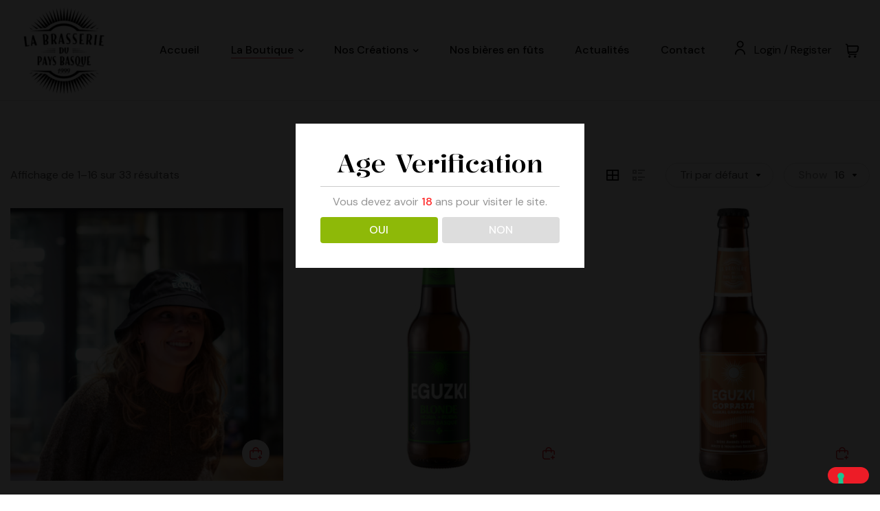

--- FILE ---
content_type: text/html; charset=UTF-8
request_url: https://brasseriedupaysbasque.com/shop/
body_size: 23884
content:
<!doctype html>
<html lang="fr-FR">
<head>
	<meta charset="UTF-8">
	<meta name="viewport" content="width=device-width, initial-scale=1.0, maximum-scale=1.0">
	<link rel="profile" href="//gmpg.org/xfn/11">
				<script type="text/javascript" class="_iub_cs_skip">
				var _iub = _iub || {};
				_iub.csConfiguration = _iub.csConfiguration || {};
				_iub.csConfiguration.siteId = "3834941";
				_iub.csConfiguration.cookiePolicyId = "83608364";
			</script>
			<script class="_iub_cs_skip" src="https://cs.iubenda.com/autoblocking/3834941.js"></script>
			<meta name='robots' content='index, follow, max-image-preview:large, max-snippet:-1, max-video-preview:-1' />
<link rel="dns-prefetch" href="//fonts.googleapis.com">
<link rel="dns-prefetch" href="//s.w.org">

<link rel="preconnect" href="https://fonts.googleapis.com">
<link rel="preconnect" href="https://fonts.gstatic.com" crossorigin>
	<!-- This site is optimized with the Yoast SEO plugin v18.2 - https://yoast.com/wordpress/plugins/seo/ -->
	<title>La Boutique - La Brasserie du Pays Basque</title>
	<link rel="canonical" href="https://brasseriedupaysbasque.com/shop/" />
	<link rel="next" href="https://brasseriedupaysbasque.com/shop/page/2/" />
	<meta property="og:locale" content="fr_FR" />
	<meta property="og:type" content="article" />
	<meta property="og:title" content="La Boutique - La Brasserie du Pays Basque" />
	<meta property="og:url" content="https://brasseriedupaysbasque.com/shop/" />
	<meta property="og:site_name" content="La Brasserie du Pays Basque" />
	<meta property="article:publisher" content="https://www.facebook.com/brasseriedupaysbasque/" />
	<meta property="article:modified_time" content="2024-07-16T15:12:48+00:00" />
	<meta name="twitter:card" content="summary_large_image" />
	<meta name="twitter:site" content="@bpaysbasque" />
	<script type="application/ld+json" class="yoast-schema-graph">{"@context":"https://schema.org","@graph":[{"@type":"WebSite","@id":"https://brasseriedupaysbasque.com/#website","url":"https://brasseriedupaysbasque.com/","name":"La Brasserie du Pays Basque","description":"Bière du Pays basque","potentialAction":[{"@type":"SearchAction","target":{"@type":"EntryPoint","urlTemplate":"https://brasseriedupaysbasque.com/?s={search_term_string}"},"query-input":"required name=search_term_string"}],"inLanguage":"fr-FR"},{"@type":"WebPage","@id":"https://brasseriedupaysbasque.com/shop/#webpage","url":"https://brasseriedupaysbasque.com/shop/","name":"La Boutique - La Brasserie du Pays Basque","isPartOf":{"@id":"https://brasseriedupaysbasque.com/#website"},"datePublished":"2017-07-12T15:19:00+00:00","dateModified":"2024-07-16T15:12:48+00:00","breadcrumb":{"@id":"https://brasseriedupaysbasque.com/shop/#breadcrumb"},"inLanguage":"fr-FR","potentialAction":[{"@type":"ReadAction","target":["https://brasseriedupaysbasque.com/shop/"]}]},{"@type":"BreadcrumbList","@id":"https://brasseriedupaysbasque.com/shop/#breadcrumb","itemListElement":[{"@type":"ListItem","position":1,"name":"Accueil","item":"https://brasseriedupaysbasque.com/"},{"@type":"ListItem","position":2,"name":"La Boutique"}]}]}</script>
	<!-- / Yoast SEO plugin. -->


<link rel='dns-prefetch' href='//cdn.iubenda.com' />
<link rel='dns-prefetch' href='//fonts.googleapis.com' />
<link rel="alternate" type="application/rss+xml" title="La Brasserie du Pays Basque &raquo; Flux" href="https://brasseriedupaysbasque.com/feed/" />
<link rel="alternate" type="application/rss+xml" title="La Brasserie du Pays Basque &raquo; Flux des commentaires" href="https://brasseriedupaysbasque.com/comments/feed/" />
<link rel="alternate" type="application/rss+xml" title="La Brasserie du Pays Basque &raquo; Flux pour Produits" href="https://brasseriedupaysbasque.com/shop/feed/" />
<script>
window._wpemojiSettings = {"baseUrl":"https:\/\/s.w.org\/images\/core\/emoji\/15.0.3\/72x72\/","ext":".png","svgUrl":"https:\/\/s.w.org\/images\/core\/emoji\/15.0.3\/svg\/","svgExt":".svg","source":{"concatemoji":"https:\/\/brasseriedupaysbasque.com\/wp-includes\/js\/wp-emoji-release.min.js?ver=6.5.7"}};
/*! This file is auto-generated */
!function(i,n){var o,s,e;function c(e){try{var t={supportTests:e,timestamp:(new Date).valueOf()};sessionStorage.setItem(o,JSON.stringify(t))}catch(e){}}function p(e,t,n){e.clearRect(0,0,e.canvas.width,e.canvas.height),e.fillText(t,0,0);var t=new Uint32Array(e.getImageData(0,0,e.canvas.width,e.canvas.height).data),r=(e.clearRect(0,0,e.canvas.width,e.canvas.height),e.fillText(n,0,0),new Uint32Array(e.getImageData(0,0,e.canvas.width,e.canvas.height).data));return t.every(function(e,t){return e===r[t]})}function u(e,t,n){switch(t){case"flag":return n(e,"\ud83c\udff3\ufe0f\u200d\u26a7\ufe0f","\ud83c\udff3\ufe0f\u200b\u26a7\ufe0f")?!1:!n(e,"\ud83c\uddfa\ud83c\uddf3","\ud83c\uddfa\u200b\ud83c\uddf3")&&!n(e,"\ud83c\udff4\udb40\udc67\udb40\udc62\udb40\udc65\udb40\udc6e\udb40\udc67\udb40\udc7f","\ud83c\udff4\u200b\udb40\udc67\u200b\udb40\udc62\u200b\udb40\udc65\u200b\udb40\udc6e\u200b\udb40\udc67\u200b\udb40\udc7f");case"emoji":return!n(e,"\ud83d\udc26\u200d\u2b1b","\ud83d\udc26\u200b\u2b1b")}return!1}function f(e,t,n){var r="undefined"!=typeof WorkerGlobalScope&&self instanceof WorkerGlobalScope?new OffscreenCanvas(300,150):i.createElement("canvas"),a=r.getContext("2d",{willReadFrequently:!0}),o=(a.textBaseline="top",a.font="600 32px Arial",{});return e.forEach(function(e){o[e]=t(a,e,n)}),o}function t(e){var t=i.createElement("script");t.src=e,t.defer=!0,i.head.appendChild(t)}"undefined"!=typeof Promise&&(o="wpEmojiSettingsSupports",s=["flag","emoji"],n.supports={everything:!0,everythingExceptFlag:!0},e=new Promise(function(e){i.addEventListener("DOMContentLoaded",e,{once:!0})}),new Promise(function(t){var n=function(){try{var e=JSON.parse(sessionStorage.getItem(o));if("object"==typeof e&&"number"==typeof e.timestamp&&(new Date).valueOf()<e.timestamp+604800&&"object"==typeof e.supportTests)return e.supportTests}catch(e){}return null}();if(!n){if("undefined"!=typeof Worker&&"undefined"!=typeof OffscreenCanvas&&"undefined"!=typeof URL&&URL.createObjectURL&&"undefined"!=typeof Blob)try{var e="postMessage("+f.toString()+"("+[JSON.stringify(s),u.toString(),p.toString()].join(",")+"));",r=new Blob([e],{type:"text/javascript"}),a=new Worker(URL.createObjectURL(r),{name:"wpTestEmojiSupports"});return void(a.onmessage=function(e){c(n=e.data),a.terminate(),t(n)})}catch(e){}c(n=f(s,u,p))}t(n)}).then(function(e){for(var t in e)n.supports[t]=e[t],n.supports.everything=n.supports.everything&&n.supports[t],"flag"!==t&&(n.supports.everythingExceptFlag=n.supports.everythingExceptFlag&&n.supports[t]);n.supports.everythingExceptFlag=n.supports.everythingExceptFlag&&!n.supports.flag,n.DOMReady=!1,n.readyCallback=function(){n.DOMReady=!0}}).then(function(){return e}).then(function(){var e;n.supports.everything||(n.readyCallback(),(e=n.source||{}).concatemoji?t(e.concatemoji):e.wpemoji&&e.twemoji&&(t(e.twemoji),t(e.wpemoji)))}))}((window,document),window._wpemojiSettings);
</script>
<style id='wp-emoji-styles-inline-css'>

	img.wp-smiley, img.emoji {
		display: inline !important;
		border: none !important;
		box-shadow: none !important;
		height: 1em !important;
		width: 1em !important;
		margin: 0 0.07em !important;
		vertical-align: -0.1em !important;
		background: none !important;
		padding: 0 !important;
	}
</style>
<link rel='stylesheet' id='wp-block-library-css' href='https://brasseriedupaysbasque.com/wp-includes/css/dist/block-library/style.min.css?ver=6.5.7' media='all' />
<style id='wp-block-library-theme-inline-css'>
.wp-block-audio figcaption{color:#555;font-size:13px;text-align:center}.is-dark-theme .wp-block-audio figcaption{color:#ffffffa6}.wp-block-audio{margin:0 0 1em}.wp-block-code{border:1px solid #ccc;border-radius:4px;font-family:Menlo,Consolas,monaco,monospace;padding:.8em 1em}.wp-block-embed figcaption{color:#555;font-size:13px;text-align:center}.is-dark-theme .wp-block-embed figcaption{color:#ffffffa6}.wp-block-embed{margin:0 0 1em}.blocks-gallery-caption{color:#555;font-size:13px;text-align:center}.is-dark-theme .blocks-gallery-caption{color:#ffffffa6}.wp-block-image figcaption{color:#555;font-size:13px;text-align:center}.is-dark-theme .wp-block-image figcaption{color:#ffffffa6}.wp-block-image{margin:0 0 1em}.wp-block-pullquote{border-bottom:4px solid;border-top:4px solid;color:currentColor;margin-bottom:1.75em}.wp-block-pullquote cite,.wp-block-pullquote footer,.wp-block-pullquote__citation{color:currentColor;font-size:.8125em;font-style:normal;text-transform:uppercase}.wp-block-quote{border-left:.25em solid;margin:0 0 1.75em;padding-left:1em}.wp-block-quote cite,.wp-block-quote footer{color:currentColor;font-size:.8125em;font-style:normal;position:relative}.wp-block-quote.has-text-align-right{border-left:none;border-right:.25em solid;padding-left:0;padding-right:1em}.wp-block-quote.has-text-align-center{border:none;padding-left:0}.wp-block-quote.is-large,.wp-block-quote.is-style-large,.wp-block-quote.is-style-plain{border:none}.wp-block-search .wp-block-search__label{font-weight:700}.wp-block-search__button{border:1px solid #ccc;padding:.375em .625em}:where(.wp-block-group.has-background){padding:1.25em 2.375em}.wp-block-separator.has-css-opacity{opacity:.4}.wp-block-separator{border:none;border-bottom:2px solid;margin-left:auto;margin-right:auto}.wp-block-separator.has-alpha-channel-opacity{opacity:1}.wp-block-separator:not(.is-style-wide):not(.is-style-dots){width:100px}.wp-block-separator.has-background:not(.is-style-dots){border-bottom:none;height:1px}.wp-block-separator.has-background:not(.is-style-wide):not(.is-style-dots){height:2px}.wp-block-table{margin:0 0 1em}.wp-block-table td,.wp-block-table th{word-break:normal}.wp-block-table figcaption{color:#555;font-size:13px;text-align:center}.is-dark-theme .wp-block-table figcaption{color:#ffffffa6}.wp-block-video figcaption{color:#555;font-size:13px;text-align:center}.is-dark-theme .wp-block-video figcaption{color:#ffffffa6}.wp-block-video{margin:0 0 1em}.wp-block-template-part.has-background{margin-bottom:0;margin-top:0;padding:1.25em 2.375em}
</style>
<link rel='stylesheet' id='lebagol-gutenberg-blocks-css' href='https://brasseriedupaysbasque.com/wp-content/themes/lebagol/assets/css/base/gutenberg-blocks.css?ver=1.0.3' media='all' />
<style id='classic-theme-styles-inline-css'>
/*! This file is auto-generated */
.wp-block-button__link{color:#fff;background-color:#32373c;border-radius:9999px;box-shadow:none;text-decoration:none;padding:calc(.667em + 2px) calc(1.333em + 2px);font-size:1.125em}.wp-block-file__button{background:#32373c;color:#fff;text-decoration:none}
</style>
<style id='global-styles-inline-css'>
body{--wp--preset--color--black: #000000;--wp--preset--color--cyan-bluish-gray: #abb8c3;--wp--preset--color--white: #ffffff;--wp--preset--color--pale-pink: #f78da7;--wp--preset--color--vivid-red: #cf2e2e;--wp--preset--color--luminous-vivid-orange: #ff6900;--wp--preset--color--luminous-vivid-amber: #fcb900;--wp--preset--color--light-green-cyan: #7bdcb5;--wp--preset--color--vivid-green-cyan: #00d084;--wp--preset--color--pale-cyan-blue: #8ed1fc;--wp--preset--color--vivid-cyan-blue: #0693e3;--wp--preset--color--vivid-purple: #9b51e0;--wp--preset--gradient--vivid-cyan-blue-to-vivid-purple: linear-gradient(135deg,rgba(6,147,227,1) 0%,rgb(155,81,224) 100%);--wp--preset--gradient--light-green-cyan-to-vivid-green-cyan: linear-gradient(135deg,rgb(122,220,180) 0%,rgb(0,208,130) 100%);--wp--preset--gradient--luminous-vivid-amber-to-luminous-vivid-orange: linear-gradient(135deg,rgba(252,185,0,1) 0%,rgba(255,105,0,1) 100%);--wp--preset--gradient--luminous-vivid-orange-to-vivid-red: linear-gradient(135deg,rgba(255,105,0,1) 0%,rgb(207,46,46) 100%);--wp--preset--gradient--very-light-gray-to-cyan-bluish-gray: linear-gradient(135deg,rgb(238,238,238) 0%,rgb(169,184,195) 100%);--wp--preset--gradient--cool-to-warm-spectrum: linear-gradient(135deg,rgb(74,234,220) 0%,rgb(151,120,209) 20%,rgb(207,42,186) 40%,rgb(238,44,130) 60%,rgb(251,105,98) 80%,rgb(254,248,76) 100%);--wp--preset--gradient--blush-light-purple: linear-gradient(135deg,rgb(255,206,236) 0%,rgb(152,150,240) 100%);--wp--preset--gradient--blush-bordeaux: linear-gradient(135deg,rgb(254,205,165) 0%,rgb(254,45,45) 50%,rgb(107,0,62) 100%);--wp--preset--gradient--luminous-dusk: linear-gradient(135deg,rgb(255,203,112) 0%,rgb(199,81,192) 50%,rgb(65,88,208) 100%);--wp--preset--gradient--pale-ocean: linear-gradient(135deg,rgb(255,245,203) 0%,rgb(182,227,212) 50%,rgb(51,167,181) 100%);--wp--preset--gradient--electric-grass: linear-gradient(135deg,rgb(202,248,128) 0%,rgb(113,206,126) 100%);--wp--preset--gradient--midnight: linear-gradient(135deg,rgb(2,3,129) 0%,rgb(40,116,252) 100%);--wp--preset--font-size--small: 13px;--wp--preset--font-size--medium: 20px;--wp--preset--font-size--large: 36px;--wp--preset--font-size--x-large: 42px;--wp--preset--font-family--inter: "Inter", sans-serif;--wp--preset--font-family--cardo: Cardo;--wp--preset--spacing--20: 0.44rem;--wp--preset--spacing--30: 0.67rem;--wp--preset--spacing--40: 1rem;--wp--preset--spacing--50: 1.5rem;--wp--preset--spacing--60: 2.25rem;--wp--preset--spacing--70: 3.38rem;--wp--preset--spacing--80: 5.06rem;--wp--preset--shadow--natural: 6px 6px 9px rgba(0, 0, 0, 0.2);--wp--preset--shadow--deep: 12px 12px 50px rgba(0, 0, 0, 0.4);--wp--preset--shadow--sharp: 6px 6px 0px rgba(0, 0, 0, 0.2);--wp--preset--shadow--outlined: 6px 6px 0px -3px rgba(255, 255, 255, 1), 6px 6px rgba(0, 0, 0, 1);--wp--preset--shadow--crisp: 6px 6px 0px rgba(0, 0, 0, 1);}:where(.is-layout-flex){gap: 0.5em;}:where(.is-layout-grid){gap: 0.5em;}body .is-layout-flex{display: flex;}body .is-layout-flex{flex-wrap: wrap;align-items: center;}body .is-layout-flex > *{margin: 0;}body .is-layout-grid{display: grid;}body .is-layout-grid > *{margin: 0;}:where(.wp-block-columns.is-layout-flex){gap: 2em;}:where(.wp-block-columns.is-layout-grid){gap: 2em;}:where(.wp-block-post-template.is-layout-flex){gap: 1.25em;}:where(.wp-block-post-template.is-layout-grid){gap: 1.25em;}.has-black-color{color: var(--wp--preset--color--black) !important;}.has-cyan-bluish-gray-color{color: var(--wp--preset--color--cyan-bluish-gray) !important;}.has-white-color{color: var(--wp--preset--color--white) !important;}.has-pale-pink-color{color: var(--wp--preset--color--pale-pink) !important;}.has-vivid-red-color{color: var(--wp--preset--color--vivid-red) !important;}.has-luminous-vivid-orange-color{color: var(--wp--preset--color--luminous-vivid-orange) !important;}.has-luminous-vivid-amber-color{color: var(--wp--preset--color--luminous-vivid-amber) !important;}.has-light-green-cyan-color{color: var(--wp--preset--color--light-green-cyan) !important;}.has-vivid-green-cyan-color{color: var(--wp--preset--color--vivid-green-cyan) !important;}.has-pale-cyan-blue-color{color: var(--wp--preset--color--pale-cyan-blue) !important;}.has-vivid-cyan-blue-color{color: var(--wp--preset--color--vivid-cyan-blue) !important;}.has-vivid-purple-color{color: var(--wp--preset--color--vivid-purple) !important;}.has-black-background-color{background-color: var(--wp--preset--color--black) !important;}.has-cyan-bluish-gray-background-color{background-color: var(--wp--preset--color--cyan-bluish-gray) !important;}.has-white-background-color{background-color: var(--wp--preset--color--white) !important;}.has-pale-pink-background-color{background-color: var(--wp--preset--color--pale-pink) !important;}.has-vivid-red-background-color{background-color: var(--wp--preset--color--vivid-red) !important;}.has-luminous-vivid-orange-background-color{background-color: var(--wp--preset--color--luminous-vivid-orange) !important;}.has-luminous-vivid-amber-background-color{background-color: var(--wp--preset--color--luminous-vivid-amber) !important;}.has-light-green-cyan-background-color{background-color: var(--wp--preset--color--light-green-cyan) !important;}.has-vivid-green-cyan-background-color{background-color: var(--wp--preset--color--vivid-green-cyan) !important;}.has-pale-cyan-blue-background-color{background-color: var(--wp--preset--color--pale-cyan-blue) !important;}.has-vivid-cyan-blue-background-color{background-color: var(--wp--preset--color--vivid-cyan-blue) !important;}.has-vivid-purple-background-color{background-color: var(--wp--preset--color--vivid-purple) !important;}.has-black-border-color{border-color: var(--wp--preset--color--black) !important;}.has-cyan-bluish-gray-border-color{border-color: var(--wp--preset--color--cyan-bluish-gray) !important;}.has-white-border-color{border-color: var(--wp--preset--color--white) !important;}.has-pale-pink-border-color{border-color: var(--wp--preset--color--pale-pink) !important;}.has-vivid-red-border-color{border-color: var(--wp--preset--color--vivid-red) !important;}.has-luminous-vivid-orange-border-color{border-color: var(--wp--preset--color--luminous-vivid-orange) !important;}.has-luminous-vivid-amber-border-color{border-color: var(--wp--preset--color--luminous-vivid-amber) !important;}.has-light-green-cyan-border-color{border-color: var(--wp--preset--color--light-green-cyan) !important;}.has-vivid-green-cyan-border-color{border-color: var(--wp--preset--color--vivid-green-cyan) !important;}.has-pale-cyan-blue-border-color{border-color: var(--wp--preset--color--pale-cyan-blue) !important;}.has-vivid-cyan-blue-border-color{border-color: var(--wp--preset--color--vivid-cyan-blue) !important;}.has-vivid-purple-border-color{border-color: var(--wp--preset--color--vivid-purple) !important;}.has-vivid-cyan-blue-to-vivid-purple-gradient-background{background: var(--wp--preset--gradient--vivid-cyan-blue-to-vivid-purple) !important;}.has-light-green-cyan-to-vivid-green-cyan-gradient-background{background: var(--wp--preset--gradient--light-green-cyan-to-vivid-green-cyan) !important;}.has-luminous-vivid-amber-to-luminous-vivid-orange-gradient-background{background: var(--wp--preset--gradient--luminous-vivid-amber-to-luminous-vivid-orange) !important;}.has-luminous-vivid-orange-to-vivid-red-gradient-background{background: var(--wp--preset--gradient--luminous-vivid-orange-to-vivid-red) !important;}.has-very-light-gray-to-cyan-bluish-gray-gradient-background{background: var(--wp--preset--gradient--very-light-gray-to-cyan-bluish-gray) !important;}.has-cool-to-warm-spectrum-gradient-background{background: var(--wp--preset--gradient--cool-to-warm-spectrum) !important;}.has-blush-light-purple-gradient-background{background: var(--wp--preset--gradient--blush-light-purple) !important;}.has-blush-bordeaux-gradient-background{background: var(--wp--preset--gradient--blush-bordeaux) !important;}.has-luminous-dusk-gradient-background{background: var(--wp--preset--gradient--luminous-dusk) !important;}.has-pale-ocean-gradient-background{background: var(--wp--preset--gradient--pale-ocean) !important;}.has-electric-grass-gradient-background{background: var(--wp--preset--gradient--electric-grass) !important;}.has-midnight-gradient-background{background: var(--wp--preset--gradient--midnight) !important;}.has-small-font-size{font-size: var(--wp--preset--font-size--small) !important;}.has-medium-font-size{font-size: var(--wp--preset--font-size--medium) !important;}.has-large-font-size{font-size: var(--wp--preset--font-size--large) !important;}.has-x-large-font-size{font-size: var(--wp--preset--font-size--x-large) !important;}
.wp-block-navigation a:where(:not(.wp-element-button)){color: inherit;}
:where(.wp-block-post-template.is-layout-flex){gap: 1.25em;}:where(.wp-block-post-template.is-layout-grid){gap: 1.25em;}
:where(.wp-block-columns.is-layout-flex){gap: 2em;}:where(.wp-block-columns.is-layout-grid){gap: 2em;}
.wp-block-pullquote{font-size: 1.5em;line-height: 1.6;}
</style>
<link rel='stylesheet' id='dispensary-age-verification-css' href='https://brasseriedupaysbasque.com/wp-content/plugins/dispensary-age-verification/public/css/dispensary-age-verification-public.min.css?ver=2.5' media='all' />
<link rel='stylesheet' id='sr7css-css' href='//brasseriedupaysbasque.com/wp-content/plugins/revslider/public/css/sr7.css?ver=6.7.15' media='all' />
<style id='woocommerce-inline-inline-css'>
.woocommerce form .form-row .required { visibility: visible; }
</style>
<link rel='stylesheet' id='woo-variation-swatches-css' href='https://brasseriedupaysbasque.com/wp-content/plugins/woo-variation-swatches/assets/css/frontend.min.css?ver=1721118965' media='all' />
<style id='woo-variation-swatches-inline-css'>
:root {
--wvs-tick:url("data:image/svg+xml;utf8,%3Csvg filter='drop-shadow(0px 0px 2px rgb(0 0 0 / .8))' xmlns='http://www.w3.org/2000/svg'  viewBox='0 0 30 30'%3E%3Cpath fill='none' stroke='%23ffffff' stroke-linecap='round' stroke-linejoin='round' stroke-width='4' d='M4 16L11 23 27 7'/%3E%3C/svg%3E");

--wvs-cross:url("data:image/svg+xml;utf8,%3Csvg filter='drop-shadow(0px 0px 5px rgb(255 255 255 / .6))' xmlns='http://www.w3.org/2000/svg' width='72px' height='72px' viewBox='0 0 24 24'%3E%3Cpath fill='none' stroke='%23ff0000' stroke-linecap='round' stroke-width='0.6' d='M5 5L19 19M19 5L5 19'/%3E%3C/svg%3E");
--wvs-single-product-item-width:30px;
--wvs-single-product-item-height:30px;
--wvs-single-product-item-font-size:16px}
</style>
<link rel='stylesheet' id='slick-css' href='https://brasseriedupaysbasque.com/wp-content/plugins/woo-smart-quick-view/assets/libs/slick/slick.css?ver=6.5.7' media='all' />
<link rel='stylesheet' id='perfect-scrollbar-css' href='https://brasseriedupaysbasque.com/wp-content/plugins/woo-smart-quick-view/assets/libs/perfect-scrollbar/css/perfect-scrollbar.min.css?ver=6.5.7' media='all' />
<link rel='stylesheet' id='perfect-scrollbar-wpc-css' href='https://brasseriedupaysbasque.com/wp-content/plugins/woo-smart-quick-view/assets/libs/perfect-scrollbar/css/custom-theme.css?ver=6.5.7' media='all' />
<link rel='stylesheet' id='magnific-popup-css' href='https://brasseriedupaysbasque.com/wp-content/themes/lebagol/assets/css/libs/magnific-popup.css?ver=1.0.3' media='all' />
<link rel='stylesheet' id='woosq-feather-css' href='https://brasseriedupaysbasque.com/wp-content/plugins/woo-smart-quick-view/assets/libs/feather/feather.css?ver=6.5.7' media='all' />
<link rel='stylesheet' id='woosq-frontend-css' href='https://brasseriedupaysbasque.com/wp-content/plugins/woo-smart-quick-view/assets/css/frontend.css?ver=4.0.5' media='all' />
<link rel='stylesheet' id='woosw-icons-css' href='https://brasseriedupaysbasque.com/wp-content/plugins/woo-smart-wishlist/assets/css/icons.css?ver=4.8.8' media='all' />
<link rel='stylesheet' id='woosw-frontend-css' href='https://brasseriedupaysbasque.com/wp-content/plugins/woo-smart-wishlist/assets/css/frontend.css?ver=4.8.8' media='all' />
<style id='woosw-frontend-inline-css'>
.woosw-popup .woosw-popup-inner .woosw-popup-content .woosw-popup-content-bot .woosw-notice { background-color: #5fbd74; } .woosw-popup .woosw-popup-inner .woosw-popup-content .woosw-popup-content-bot .woosw-popup-content-bot-inner a:hover { color: #5fbd74; border-color: #5fbd74; } 
</style>
<link rel='stylesheet' id='lebagol-style-css' href='https://brasseriedupaysbasque.com/wp-content/themes/lebagol/style.css?ver=1.0.3' media='all' />
<style id='lebagol-style-inline-css'>
body{--product-img-hz-ratio:1/1; --product-img-bg:#f5f5f5;}
body{--primary:#ED1C27;--primary_hover:#D51923;--text:#555555;--text_light:#999999;--accent:#000000;--highlights:#FF1C6A;--border:#E2E0E0;--background:#FFFFFF;--bg_light:#FAF2E7;}
</style>
<link rel='stylesheet' id='lebagol-fonts-css' href='https://fonts.googleapis.com/css2?family=DM+Sans:opsz,wght@9..40,400..500&#038;family=Kalnia:wght@500&#038;subset=latin%2Clatin-ext&#038;display=swap' media='all' />
<link rel='stylesheet' id='elementor-frontend-legacy-css' href='https://brasseriedupaysbasque.com/wp-content/plugins/elementor/assets/css/frontend-legacy.min.css?ver=3.6.0' media='all' />
<link rel='stylesheet' id='elementor-frontend-css' href='https://brasseriedupaysbasque.com/wp-content/plugins/elementor/assets/css/frontend.min.css?ver=3.6.0' media='all' />
<link rel='stylesheet' id='elementor-post-9711-css' href='https://brasseriedupaysbasque.com/wp-content/uploads/elementor/css/post-9711.css?ver=1731588347' media='all' />
<link rel='stylesheet' id='lebagol-elementor-css' href='https://brasseriedupaysbasque.com/wp-content/themes/lebagol/assets/css/base/elementor.css?ver=1.0.3' media='all' />
<link rel='stylesheet' id='lebagol-woocommerce-style-css' href='https://brasseriedupaysbasque.com/wp-content/themes/lebagol/assets/css/woocommerce/woocommerce.css?ver=1.0.3' media='all' />
<link rel='stylesheet' id='tooltipster-css' href='https://brasseriedupaysbasque.com/wp-content/themes/lebagol/assets/css/libs/tooltipster.bundle.min.css?ver=1.0.3' media='all' />
<link rel='stylesheet' id='lebagol-child-style-css' href='https://brasseriedupaysbasque.com/wp-content/themes/lebagol-child/style.css?ver=1.0.3' media='all' />
<script type="text/template" id="tmpl-variation-template">
	<div class="woocommerce-variation-description">{{{ data.variation.variation_description }}}</div>
	<div class="woocommerce-variation-price">{{{ data.variation.price_html }}}</div>
	<div class="woocommerce-variation-availability">{{{ data.variation.availability_html }}}</div>
</script>
<script type="text/template" id="tmpl-unavailable-variation-template">
	<p>Désolé, ce produit n&rsquo;est pas disponible. Veuillez choisir une combinaison différente.</p>
</script>
<script src="https://brasseriedupaysbasque.com/wp-includes/js/jquery/jquery.min.js?ver=3.7.1" id="jquery-core-js"></script>
<script src="https://brasseriedupaysbasque.com/wp-includes/js/jquery/jquery-migrate.min.js?ver=3.4.1" id="jquery-migrate-js"></script>

<script  type="text/javascript" class=" _iub_cs_skip" id="iubenda-head-inline-scripts-0">
var _iub = _iub || [];
            _iub.csConfiguration ={"floatingPreferencesButtonDisplay":"bottom-right","lang":"fr","siteId":"3834941","cookiePolicyId":"83608364","whitelabel":false,"banner":{"closeButtonDisplay":false,"listPurposes":true,"explicitWithdrawal":true,"rejectButtonDisplay":true,"acceptButtonDisplay":true,"customizeButtonDisplay":true,"closeButtonRejects":true,"position":"float-top-center","style":"dark"},"perPurposeConsent":true,"googleAdditionalConsentMode":true,"enableTcf":true,"tcfPurposes":{"1":true,"2":"consent_only","3":"consent_only","4":"consent_only","5":"consent_only","6":"consent_only","7":"consent_only","8":"consent_only","9":"consent_only","10":"consent_only"}};
</script>
<script  type="text/javascript" class=" _iub_cs_skip" src="//cdn.iubenda.com/cs/tcf/stub-v2.js?ver=3.11.1" id="iubenda-head-scripts-0-js"></script>
<script  type="text/javascript" class=" _iub_cs_skip" src="//cdn.iubenda.com/cs/tcf/safe-tcf-v2.js?ver=3.11.1" id="iubenda-head-scripts-1-js"></script>
<script  type="text/javascript" charset="UTF-8" async="" class=" _iub_cs_skip" src="//cdn.iubenda.com/cs/iubenda_cs.js?ver=3.11.1" id="iubenda-head-scripts-2-js"></script>
<script src="https://brasseriedupaysbasque.com/wp-content/plugins/dispensary-age-verification/public/js/js.cookie.js?ver=2.5" id="age-verification-cookie-js"></script>
<script id="dispensary-age-verification-js-extra">
var object_name = {"bgImage":"","minAge":"18","imgLogo":"","title":"Age Verification","copy":"Vous devez avoir [age] ans pour visiter le site.","btnYes":"OUI","btnNo":"NON","redirectOnFail":"","beforeContent":"","afterContent":"","successTitle":"Success!","successText":"You are now being redirected back to the site ...","failTitle":"Sorry!","failText":"You are not old enough to view the site ..."};
</script>
<script src="https://brasseriedupaysbasque.com/wp-content/plugins/dispensary-age-verification/public/js/dispensary-age-verification-public.js?ver=2.5" id="dispensary-age-verification-js"></script>
<script src="//brasseriedupaysbasque.com/wp-content/plugins/revslider/public/js/libs/tptools.js?ver=6.7.15" id="_tpt-js" async data-wp-strategy="async"></script>
<script src="//brasseriedupaysbasque.com/wp-content/plugins/revslider/public/js/sr7.js?ver=6.7.15" id="sr7-js" async data-wp-strategy="async"></script>
<script src="https://brasseriedupaysbasque.com/wp-content/plugins/woocommerce/assets/js/jquery-blockui/jquery.blockUI.min.js?ver=2.7.0-wc.9.1.5" id="jquery-blockui-js" data-wp-strategy="defer"></script>
<script id="wc-add-to-cart-js-extra">
var wc_add_to_cart_params = {"ajax_url":"\/wp-admin\/admin-ajax.php","wc_ajax_url":"\/?wc-ajax=%%endpoint%%","i18n_view_cart":"","cart_url":"https:\/\/brasseriedupaysbasque.com\/cart\/","is_cart":"","cart_redirect_after_add":"yes"};
</script>
<script src="https://brasseriedupaysbasque.com/wp-content/plugins/woocommerce/assets/js/frontend/add-to-cart.min.js?ver=9.1.5" id="wc-add-to-cart-js" defer data-wp-strategy="defer"></script>
<script src="https://brasseriedupaysbasque.com/wp-content/plugins/woocommerce/assets/js/js-cookie/js.cookie.min.js?ver=2.1.4-wc.9.1.5" id="js-cookie-js" data-wp-strategy="defer"></script>
<script id="woocommerce-js-extra">
var woocommerce_params = {"ajax_url":"\/wp-admin\/admin-ajax.php","wc_ajax_url":"\/?wc-ajax=%%endpoint%%"};
</script>
<script src="https://brasseriedupaysbasque.com/wp-content/plugins/woocommerce/assets/js/frontend/woocommerce.min.js?ver=9.1.5" id="woocommerce-js" defer data-wp-strategy="defer"></script>
<script src="https://brasseriedupaysbasque.com/wp-includes/js/underscore.min.js?ver=1.13.4" id="underscore-js"></script>
<script id="wp-util-js-extra">
var _wpUtilSettings = {"ajax":{"url":"\/wp-admin\/admin-ajax.php"}};
</script>
<script src="https://brasseriedupaysbasque.com/wp-includes/js/wp-util.min.js?ver=6.5.7" id="wp-util-js"></script>
<script id="WCPAY_ASSETS-js-extra">
var wcpayAssets = {"url":"https:\/\/brasseriedupaysbasque.com\/wp-content\/plugins\/woocommerce-payments\/dist\/"};
</script>
<link rel="https://api.w.org/" href="https://brasseriedupaysbasque.com/wp-json/" /><link rel="EditURI" type="application/rsd+xml" title="RSD" href="https://brasseriedupaysbasque.com/xmlrpc.php?rsd" />
<meta name="generator" content="WordPress 6.5.7" />
<meta name="generator" content="WooCommerce 9.1.5" />
		<style type="text/css">
		.avwp-av-overlay {
			background-image: url();
			background-repeat: no-repeat;
			background-position: center;
			background-size: cover;
			background-attachment: fixed;
			box-sizing: border-box;
		}
		.avwp-av {
			box-shadow: none;
		}
		</style>
	<style>

/* CSS added by Hide Metadata Plugin */

.entry-meta .byline,
			.entry-meta .by-author,
			.entry-header .entry-meta > span.byline,
			.entry-meta .author.vcard {
				display: none;
			}
.entry-meta .posted-on,
			.entry-header .entry-meta > span.posted-on {
				display: none;
			}</style>
	<noscript><style>.woocommerce-product-gallery{ opacity: 1 !important; }</style></noscript>
	<link rel="preconnect" href="https://fonts.googleapis.com">
<link rel="preconnect" href="https://fonts.gstatic.com/" crossorigin>
<meta name="generator" content="Powered by Slider Revolution 6.7.15 - responsive, Mobile-Friendly Slider Plugin for WordPress with comfortable drag and drop interface." />
<style id='wp-fonts-local'>
@font-face{font-family:Inter;font-style:normal;font-weight:300 900;font-display:fallback;src:url('https://brasseriedupaysbasque.com/wp-content/plugins/woocommerce/assets/fonts/Inter-VariableFont_slnt,wght.woff2') format('woff2');font-stretch:normal;}
@font-face{font-family:Cardo;font-style:normal;font-weight:400;font-display:fallback;src:url('https://brasseriedupaysbasque.com/wp-content/plugins/woocommerce/assets/fonts/cardo_normal_400.woff2') format('woff2');}
</style>
<link rel="icon" href="https://brasseriedupaysbasque.com/wp-content/uploads/2018/02/cropped-favicon-48x48.png" sizes="32x32" />
<link rel="icon" href="https://brasseriedupaysbasque.com/wp-content/uploads/2018/02/cropped-favicon-275x275.png" sizes="192x192" />
<link rel="apple-touch-icon" href="https://brasseriedupaysbasque.com/wp-content/uploads/2018/02/cropped-favicon-275x275.png" />
<meta name="msapplication-TileImage" content="https://brasseriedupaysbasque.com/wp-content/uploads/2018/02/cropped-favicon-275x275.png" />
<script>
	window._tpt			??= {};
	window.SR7			??= {};
	_tpt.R				??= {};
	_tpt.R.fonts		??= {};
	_tpt.R.fonts.customFonts??= {};
	SR7.devMode			=  false;
	SR7.F 				??= {};
	SR7.G				??= {};
	SR7.LIB				??= {};
	SR7.E				??= {};
	SR7.E.gAddons		??= {};
	SR7.E.php 			??= {};
	SR7.E.nonce			= '523057321f';
	SR7.E.ajaxurl		= 'https://brasseriedupaysbasque.com/wp-admin/admin-ajax.php';
	SR7.E.resturl		= 'https://brasseriedupaysbasque.com/wp-json/';
	SR7.E.slug_path		= 'revslider/revslider.php';
	SR7.E.slug			= 'revslider';
	SR7.E.plugin_url	= 'https://brasseriedupaysbasque.com/wp-content/plugins/revslider/';
	SR7.E.wp_plugin_url = 'https://brasseriedupaysbasque.com/wp-content/plugins/';
	SR7.E.revision		= '6.7.15';
	SR7.E.fontBaseUrl	= '//fonts.googleapis.com/css2?family=';
	SR7.G.breakPoints 	= [1240,1024,778,480];
	SR7.E.modules 		= ['module','page','slide','layer','draw','animate','srtools','canvas','defaults','carousel','navigation','media','modifiers','migration'];
	SR7.E.libs 			= ['WEBGL'];
	SR7.E.css 			= ['csslp','cssbtns','cssfilters','cssnav','cssmedia'];
	SR7.E.resources		= {};
	SR7.JSON			??= {};
/*! Slider Revolution 7.0 - Page Processor */
!function(){"use strict";window.SR7??={},window._tpt??={},SR7.version="Slider Revolution 6.7.15",_tpt.getWinDim=function(t){_tpt.screenHeightWithUrlBar??=window.innerHeight;let e=SR7.F?.modal?.visible&&SR7.M[SR7.F.module.getIdByAlias(SR7.F.modal.requested)];_tpt.scrollBar=window.innerWidth!==document.documentElement.clientWidth||e&&window.innerWidth!==e.c.module.clientWidth,_tpt.winW=window.innerWidth-(_tpt.scrollBar||"prepare"==t?_tpt.scrollBarW??_tpt.mesureScrollBar():0),_tpt.winH=window.innerHeight,_tpt.winWAll=document.documentElement.clientWidth},_tpt.getResponsiveLevel=function(t,e){SR7.M[e];return _tpt.closestGE(t,_tpt.winWAll)},_tpt.mesureScrollBar=function(){let t=document.createElement("div");return t.className="RSscrollbar-measure",t.style.width="100px",t.style.height="100px",t.style.overflow="scroll",t.style.position="absolute",t.style.top="-9999px",document.body.appendChild(t),_tpt.scrollBarW=t.offsetWidth-t.clientWidth,document.body.removeChild(t),_tpt.scrollBarW},_tpt.loadCSS=async function(t,e,s){return s?_tpt.R.fonts.required[e].status=1:(_tpt.R[e]??={},_tpt.R[e].status=1),new Promise(((n,i)=>{if(_tpt.isStylesheetLoaded(t))s?_tpt.R.fonts.required[e].status=2:_tpt.R[e].status=2,n();else{const l=document.createElement("link");l.rel="stylesheet";let o="text",r="css";l["type"]=o+"/"+r,l.href=t,l.onload=()=>{s?_tpt.R.fonts.required[e].status=2:_tpt.R[e].status=2,n()},l.onerror=()=>{s?_tpt.R.fonts.required[e].status=3:_tpt.R[e].status=3,i(new Error(`Failed to load CSS: ${t}`))},document.head.appendChild(l)}}))},_tpt.addContainer=function(t){const{tag:e="div",id:s,class:n,datas:i,textContent:l,iHTML:o}=t,r=document.createElement(e);if(s&&""!==s&&(r.id=s),n&&""!==n&&(r.className=n),i)for(const[t,e]of Object.entries(i))"style"==t?r.style.cssText=e:r.setAttribute(`data-${t}`,e);return l&&(r.textContent=l),o&&(r.innerHTML=o),r},_tpt.collector=function(){return{fragment:new DocumentFragment,add(t){var e=_tpt.addContainer(t);return this.fragment.appendChild(e),e},append(t){t.appendChild(this.fragment)}}},_tpt.isStylesheetLoaded=function(t){let e=t.split("?")[0];return Array.from(document.querySelectorAll('link[rel="stylesheet"], link[rel="preload"]')).some((t=>t.href.split("?")[0]===e))},_tpt.preloader={requests:new Map,preloaderTemplates:new Map,show:function(t,e){if(!e||!t)return;const{type:s,color:n}=e;if(s<0||"off"==s)return;const i=`preloader_${s}`;let l=this.preloaderTemplates.get(i);l||(l=this.build(s,n),this.preloaderTemplates.set(i,l)),this.requests.has(t)||this.requests.set(t,{count:0});const o=this.requests.get(t);clearTimeout(o.timer),o.count++,1===o.count&&(o.timer=setTimeout((()=>{o.preloaderClone=l.cloneNode(!0),o.anim&&o.anim.kill(),void 0!==_tpt.gsap?o.anim=_tpt.gsap.fromTo(o.preloaderClone,1,{opacity:0},{opacity:1}):o.preloaderClone.classList.add("sr7-fade-in"),t.appendChild(o.preloaderClone)}),150))},hide:function(t){if(!this.requests.has(t))return;const e=this.requests.get(t);e.count--,e.count<0&&(e.count=0),e.anim&&e.anim.kill(),0===e.count&&(clearTimeout(e.timer),e.preloaderClone&&(e.preloaderClone.classList.remove("sr7-fade-in"),e.anim=_tpt.gsap.to(e.preloaderClone,.3,{opacity:0,onComplete:function(){e.preloaderClone.remove()}})))},state:function(t){if(!this.requests.has(t))return!1;return this.requests.get(t).count>0},build:(t,e="#ffffff",s="")=>{if(t<0||"off"===t)return null;const n=parseInt(t);if(t="prlt"+n,isNaN(n))return null;if(_tpt.loadCSS(SR7.E.plugin_url+"public/css/preloaders/t"+n+".css","preloader_"+t),isNaN(n)||n<6){const i=`background-color:${e}`,l=1===n||2==n?i:"",o=3===n||4==n?i:"",r=_tpt.collector();["dot1","dot2","bounce1","bounce2","bounce3"].forEach((t=>r.add({tag:"div",class:t,datas:{style:o}})));const d=_tpt.addContainer({tag:"sr7-prl",class:`${t} ${s}`,datas:{style:l}});return r.append(d),d}{let i={};if(7===n){let t;e.startsWith("#")?(t=e.replace("#",""),t=`rgba(${parseInt(t.substring(0,2),16)}, ${parseInt(t.substring(2,4),16)}, ${parseInt(t.substring(4,6),16)}, `):e.startsWith("rgb")&&(t=e.slice(e.indexOf("(")+1,e.lastIndexOf(")")).split(",").map((t=>t.trim())),t=`rgba(${t[0]}, ${t[1]}, ${t[2]}, `),t&&(i.style=`border-top-color: ${t}0.65); border-bottom-color: ${t}0.15); border-left-color: ${t}0.65); border-right-color: ${t}0.15)`)}else 12===n&&(i.style=`background:${e}`);const l=[10,0,4,2,5,9,0,4,4,2][n-6],o=_tpt.collector(),r=o.add({tag:"div",class:"sr7-prl-inner",datas:i});Array.from({length:l}).forEach((()=>r.appendChild(o.add({tag:"span",datas:{style:`background:${e}`}}))));const d=_tpt.addContainer({tag:"sr7-prl",class:`${t} ${s}`});return o.append(d),d}}},SR7.preLoader={show:(t,e)=>{"off"!==(SR7.M[t]?.settings?.pLoader?.type??"off")&&_tpt.preloader.show(e||SR7.M[t].c.module,SR7.M[t]?.settings?.pLoader??{color:"#fff",type:10})},hide:(t,e)=>{"off"!==(SR7.M[t]?.settings?.pLoader?.type??"off")&&_tpt.preloader.hide(e||SR7.M[t].c.module)},state:(t,e)=>_tpt.preloader.state(e||SR7.M[t].c.module)},_tpt.prepareModuleHeight=function(t){window.SR7.M??={},window.SR7.M[t.id]??={},"ignore"==t.googleFont&&(SR7.E.ignoreGoogleFont=!0);let e=window.SR7.M[t.id];if(null==_tpt.scrollBarW&&_tpt.mesureScrollBar(),e.c??={},e.states??={},e.settings??={},e.settings.size??={},t.fixed&&(e.settings.fixed=!0),e.c.module=document.getElementById(t.id),e.c.adjuster=e.c.module.getElementsByTagName("sr7-adjuster")[0],e.c.content=e.c.module.getElementsByTagName("sr7-content")[0],"carousel"==t.type&&(e.c.carousel=e.c.content.getElementsByTagName("sr7-carousel")[0]),null==e.c.module||null==e.c.module)return;t.plType&&t.plColor&&(e.settings.pLoader={type:t.plType,color:t.plColor}),void 0!==t.plType&&"off"!==t.plType&&SR7.preLoader.show(t.id,e.c.module),_tpt.winW||_tpt.getWinDim("prepare"),_tpt.getWinDim();let s=""+e.c.module.dataset?.modal;"modal"==s||"true"==s||"undefined"!==s&&"false"!==s||(e.settings.size.fullWidth=t.size.fullWidth,e.LEV??=_tpt.getResponsiveLevel(window.SR7.G.breakPoints,t.id),t.vpt=_tpt.fillArray(t.vpt,5),e.settings.vPort=t.vpt[e.LEV],void 0!==t.el&&"720"==t.el[4]&&t.gh[4]!==t.el[4]&&"960"==t.el[3]&&t.gh[3]!==t.el[3]&&"768"==t.el[2]&&t.gh[2]!==t.el[2]&&delete t.el,e.settings.size.height=null==t.el||null==t.el[e.LEV]||0==t.el[e.LEV]||"auto"==t.el[e.LEV]?_tpt.fillArray(t.gh,5,-1):_tpt.fillArray(t.el,5,-1),e.settings.size.width=_tpt.fillArray(t.gw,5,-1),e.settings.size.minHeight=_tpt.fillArray(t.mh??[0],5,-1),e.cacheSize={fullWidth:e.settings.size?.fullWidth,fullHeight:e.settings.size?.fullHeight},void 0!==t.off&&(t.off?.t&&(e.settings.size.m??={})&&(e.settings.size.m.t=t.off.t),t.off?.b&&(e.settings.size.m??={})&&(e.settings.size.m.b=t.off.b),t.off?.l&&(e.settings.size.p??={})&&(e.settings.size.p.l=t.off.l),t.off?.r&&(e.settings.size.p??={})&&(e.settings.size.p.r=t.off.r)),_tpt.updatePMHeight(t.id,t,!0))},_tpt.updatePMHeight=(t,e,s)=>{let n=SR7.M[t];var i=n.settings.size.fullWidth?_tpt.winW:n.c.module.parentNode.offsetWidth;i=0===i||isNaN(i)?_tpt.winW:i;let l=n.settings.size.width[n.LEV]||n.settings.size.width[n.LEV++]||n.settings.size.width[n.LEV--]||i,o=n.settings.size.height[n.LEV]||n.settings.size.height[n.LEV++]||n.settings.size.height[n.LEV--]||0,r=n.settings.size.minHeight[n.LEV]||n.settings.size.minHeight[n.LEV++]||n.settings.size.minHeight[n.LEV--]||0;if(o="auto"==o?0:o,o=parseInt(o),"carousel"!==e.type&&(i-=parseInt(e.onw??0)||0),n.MP=!n.settings.size.fullWidth&&i<l||_tpt.winW<l?Math.min(1,i/l):1,e.size.fullScreen||e.size.fullHeight){let t=parseInt(e.fho)||0,s=(""+e.fho).indexOf("%")>-1;e.newh=_tpt.winH-(s?_tpt.winH*t/100:t)}else e.newh=n.MP*Math.max(o,r);if(e.newh+=(parseInt(e.onh??0)||0)+(parseInt(e.carousel?.pt)||0)+(parseInt(e.carousel?.pb)||0),void 0!==e.slideduration&&(e.newh=Math.max(e.newh,parseInt(e.slideduration)/3)),e.shdw&&_tpt.buildShadow(e.id,e),n.c.adjuster.style.height=e.newh+"px",n.c.module.style.height=e.newh+"px",n.c.content.style.height=e.newh+"px",n.states.heightPrepared=!0,n.dims??={},n.dims.moduleRect=n.c.module.getBoundingClientRect(),n.c.content.style.left="-"+n.dims.moduleRect.left+"px",!n.settings.size.fullWidth)return s&&requestAnimationFrame((()=>{i!==n.c.module.parentNode.offsetWidth&&_tpt.updatePMHeight(e.id,e)})),void _tpt.bgStyle(e.id,e,window.innerWidth==_tpt.winW,!0);_tpt.bgStyle(e.id,e,window.innerWidth==_tpt.winW,!0),requestAnimationFrame((function(){s&&requestAnimationFrame((()=>{i!==n.c.module.parentNode.offsetWidth&&_tpt.updatePMHeight(e.id,e)}))})),n.earlyResizerFunction||(n.earlyResizerFunction=function(){requestAnimationFrame((function(){_tpt.getWinDim(),_tpt.moduleDefaults(e.id,e),_tpt.updateSlideBg(t,!0)}))},window.addEventListener("resize",n.earlyResizerFunction))},_tpt.buildShadow=function(t,e){let s=SR7.M[t];null==s.c.shadow&&(s.c.shadow=document.createElement("sr7-module-shadow"),s.c.shadow.classList.add("sr7-shdw-"+e.shdw),s.c.content.appendChild(s.c.shadow))},_tpt.bgStyle=async(t,e,s,n,i)=>{const l=SR7.M[t];if((e=e??l.settings).fixed&&!l.c.module.classList.contains("sr7-top-fixed")&&(l.c.module.classList.add("sr7-top-fixed"),l.c.module.style.position="fixed",l.c.module.style.width="100%",l.c.module.style.top="0px",l.c.module.style.left="0px",l.c.module.style.pointerEvents="none",l.c.module.style.zIndex=5e3,l.c.content.style.pointerEvents="none"),null==l.c.bgcanvas){let t=document.createElement("sr7-module-bg"),o=!1;if("string"==typeof e?.bg?.color&&e?.bg?.color.includes("{"))if(_tpt.gradient&&_tpt.gsap)e.bg.color=_tpt.gradient.convert(e.bg.color);else try{let t=JSON.parse(e.bg.color);(t?.orig||t?.string)&&(e.bg.color=JSON.parse(e.bg.color))}catch(t){return}let r="string"==typeof e?.bg?.color?e?.bg?.color||"transparent":e?.bg?.color?.string??e?.bg?.color?.orig??e?.bg?.color?.color??"transparent";if(t.style["background"+(String(r).includes("grad")?"":"Color")]=r,("transparent"!==r||i)&&(o=!0),e?.bg?.image?.src&&(t.style.backgroundImage=`url(${e?.bg?.image.src})`,t.style.backgroundSize=""==(e.bg.image?.size??"")?"cover":e.bg.image.size,t.style.backgroundPosition=e.bg.image.position,t.style.backgroundRepeat=""==e.bg.image.repeat||null==e.bg.image.repeat?"no-repeat":e.bg.image.repeat,o=!0),!o)return;l.c.bgcanvas=t,e.size.fullWidth?t.style.width=_tpt.winW-(s&&_tpt.winH<document.body.offsetHeight?_tpt.scrollBarW:0)+"px":n&&(t.style.width=l.c.module.offsetWidth+"px"),e.sbt?.use?l.c.content.appendChild(l.c.bgcanvas):l.c.module.appendChild(l.c.bgcanvas)}l.c.bgcanvas.style.height=void 0!==e.newh?e.newh+"px":("carousel"==e.type?l.dims.module.h:l.dims.content.h)+"px",l.c.bgcanvas.style.left=!s&&e.sbt?.use||l.c.bgcanvas.closest("SR7-CONTENT")?"0px":"-"+(l?.dims?.moduleRect?.left??0)+"px"},_tpt.updateSlideBg=function(t,e){const s=SR7.M[t];let n=s.settings;s?.c?.bgcanvas&&(n.size.fullWidth?s.c.bgcanvas.style.width=_tpt.winW-(e&&_tpt.winH<document.body.offsetHeight?_tpt.scrollBarW:0)+"px":preparing&&(s.c.bgcanvas.style.width=s.c.module.offsetWidth+"px"))},_tpt.moduleDefaults=(t,e)=>{let s=SR7.M[t];null!=s&&null!=s.c&&null!=s.c.module&&(s.dims??={},s.dims.moduleRect=s.c.module.getBoundingClientRect(),s.c.content.style.left="-"+s.dims.moduleRect.left+"px",s.c.content.style.width=_tpt.winW-_tpt.scrollBarW+"px","carousel"==e.type&&(s.c.module.style.overflow="visible"),_tpt.bgStyle(t,e,window.innerWidth==_tpt.winW))},_tpt.getOffset=t=>{var e=t.getBoundingClientRect(),s=window.pageXOffset||document.documentElement.scrollLeft,n=window.pageYOffset||document.documentElement.scrollTop;return{top:e.top+n,left:e.left+s}},_tpt.fillArray=function(t,e){let s,n;t=Array.isArray(t)?t:[t];let i=Array(e),l=t.length;for(n=0;n<t.length;n++)i[n+(e-l)]=t[n],null==s&&"#"!==t[n]&&(s=t[n]);for(let t=0;t<e;t++)void 0!==i[t]&&"#"!=i[t]||(i[t]=s),s=i[t];return i},_tpt.closestGE=function(t,e){let s=Number.MAX_VALUE,n=-1;for(let i=0;i<t.length;i++)t[i]-1>=e&&t[i]-1-e<s&&(s=t[i]-1-e,n=i);return++n}}();</script>
</head>
<body class="archive post-type-archive post-type-archive-product wp-custom-logo wp-embed-responsive theme-lebagol woocommerce-shop woocommerce woocommerce-page woocommerce-no-js woo-variation-swatches wvs-behavior-blur wvs-theme-lebagol-child wvs-show-label wvs-tooltip chrome group-blog has-post-thumbnail woocommerce-active product-block-style-1 lebagol-archive-product lebagol-full-width-content elementor-default elementor-kit-9711 currency-eur">
<noscript><p><a target="_blank" href="https://www.iubenda.com/privacy-policy/83608364/cookie-policy">Cookie policy</a></p></noscript>
<div id="page" class="hfeed site">
	<header id="masthead" class="site-header header-1" role="banner">
    <div class="header-container">
        <div class="header-main">
            <div class="header-left">
                        <div class="site-branding">
            <a href="https://brasseriedupaysbasque.com/" class="custom-logo-link" rel="home"><img width="150" height="150" src="https://brasseriedupaysbasque.com/wp-content/uploads/2024/07/cropped-cropped-cropped-logo-brasserie-pays-basque-2024-150x150-1.png" class="custom-logo" alt="La Brasserie du Pays Basque" decoding="async" srcset="https://brasseriedupaysbasque.com/wp-content/uploads/2024/07/cropped-cropped-cropped-logo-brasserie-pays-basque-2024-150x150-1.png 150w, https://brasseriedupaysbasque.com/wp-content/uploads/2024/07/cropped-cropped-cropped-logo-brasserie-pays-basque-2024-150x150-1-100x100.png 100w, https://brasseriedupaysbasque.com/wp-content/uploads/2024/07/cropped-cropped-cropped-logo-brasserie-pays-basque-2024-150x150-1-50x50.png 50w, https://brasseriedupaysbasque.com/wp-content/uploads/2024/07/cropped-cropped-cropped-logo-brasserie-pays-basque-2024-150x150-1-96x96.png 96w" sizes="(max-width: 150px) 100vw, 150px" /></a>        <div class="site-branding-text">
                            <p class="site-title"><a href="https://brasseriedupaysbasque.com/"
                                         rel="home">La Brasserie du Pays Basque</a></p>
            
                            <p class="site-description">Bière du Pays basque</p>
                    </div><!-- .site-branding-text -->
                </div>
                            <div class="site-header-cart header-cart-mobile">
                                <a class="cart-contents" href="https://brasseriedupaysbasque.com/cart/" title="View your shopping cart">
                    </a>
                            </div>
                                                <a href="#" class="menu-mobile-nav-button">
				<span
                        class="toggle-text screen-reader-text">Menu</span>
                <div class="lebagol-icon">
                    <span class="icon-1"></span>
                    <span class="icon-2"></span>
                    <span class="icon-3"></span>
                </div>
            </a>
                        </div>
            <div class="header-center">
                        <nav class="main-navigation" role="navigation"
             aria-label="Primary Navigation">
            <div class="primary-navigation"><ul id="menu-main-menu" class="menu"><li id="menu-item-11197" class="menu-item menu-item-type-post_type menu-item-object-page menu-item-home menu-item-11197"><a href="https://brasseriedupaysbasque.com/"><span class="menu-title" >Accueil</span></a></li>
<li id="menu-item-11709" class="menu-item menu-item-type-post_type menu-item-object-page menu-item-has-children current-menu-item current_page_item menu-item-11709"><a href="https://brasseriedupaysbasque.com/shop/"><span class="menu-title" >La Boutique</span></a>
<ul class="sub-menu">
	<li id="menu-item-11866" class="menu-item menu-item-type-taxonomy menu-item-object-product_cat menu-item-11866"><a href="https://brasseriedupaysbasque.com/product-category/biere-bouteille/"><span class="menu-title" >Bouteille</span></a></li>
	<li id="menu-item-11867" class="menu-item menu-item-type-taxonomy menu-item-object-product_cat menu-item-11867"><a href="https://brasseriedupaysbasque.com/product-category/carton/"><span class="menu-title" >Carton</span></a></li>
	<li id="menu-item-11869" class="menu-item menu-item-type-taxonomy menu-item-object-product_cat menu-item-11869"><a href="https://brasseriedupaysbasque.com/product-category/coffrets-2/"><span class="menu-title" >Coffrets</span></a></li>
	<li id="menu-item-12116" class="menu-item menu-item-type-taxonomy menu-item-object-product_cat menu-item-12116"><a href="https://brasseriedupaysbasque.com/product-category/textile/"><span class="menu-title" >Textile</span></a></li>
</ul>
</li>
<li id="menu-item-12030" class="menu-item menu-item-type-post_type menu-item-object-page menu-item-has-children menu-item-12030"><a href="https://brasseriedupaysbasque.com/nos-creations/"><span class="menu-title" >Nos Créations</span></a>
<ul class="sub-menu">
	<li id="menu-item-12332" class="menu-item menu-item-type-post_type menu-item-object-page menu-item-12332"><a href="https://brasseriedupaysbasque.com/elementor-12316/"><span class="menu-title" >Bières</span></a></li>
	<li id="menu-item-12324" class="menu-item menu-item-type-post_type menu-item-object-page menu-item-12324"><a href="https://brasseriedupaysbasque.com/elementor-12310/"><span class="menu-title" >Beer &amp; Cider</span></a></li>
	<li id="menu-item-12328" class="menu-item menu-item-type-post_type menu-item-object-page menu-item-12328"><a href="https://brasseriedupaysbasque.com/boissons-sans-alcool/"><span class="menu-title" >Boissons sans alcool</span></a></li>
</ul>
</li>
<li id="menu-item-11511" class="menu-item menu-item-type-post_type menu-item-object-page menu-item-11511"><a href="https://brasseriedupaysbasque.com/biere-en-futs/"><span class="menu-title" >Nos bières en fûts</span></a></li>
<li id="menu-item-11662" class="menu-item menu-item-type-post_type menu-item-object-page menu-item-11662"><a href="https://brasseriedupaysbasque.com/actualites/"><span class="menu-title" >Actualités</span></a></li>
<li id="menu-item-153" class="menu-item menu-item-type-post_type menu-item-object-page menu-item-153"><a href="https://brasseriedupaysbasque.com/contact-us/"><span class="menu-title" >Contact</span></a></li>
</ul></div>        </nav>
                    </div>
            <div class="header-right desktop-hide-down">
                <div class="header-group-action">
                            <div class="site-header-account">
            <a href="https://brasseriedupaysbasque.com/wp-login.php">
                <i class="lebagol-icon-user"></i>
                <span class="account-content">
                    Login / Register                </span>
            </a>
            <div class="account-dropdown">

            </div>
        </div>
                    <div class="site-header-cart menu">
                        <a class="cart-contents" href="https://brasseriedupaysbasque.com/cart/" title="View your shopping cart">
                    </a>
                                    </div>
                            </div>
            </div>
        </div>
    </div>
</header><!-- #masthead -->

	<div id="content" class="site-content clear" tabindex="-1">
		<div class="col-full">

<div class="woocommerce"></div><div id="primary" class="content-area">
    <main id="main" class="site-main"><header class="woocommerce-products-header">
	
	</header>
<div class="woocommerce-notices-wrapper"></div>    <div class="lebagol-archive-product-content">
    <div class="lebagol-sorting">
        <p class="woocommerce-result-count">
	Affichage de 1&ndash;16 sur 33 résultats</p>
        <div class="gridlist-toggle desktop-hide-down">
            <a href="/shop/?layout=grid" id="grid" class="active" title="Grid View"><i class="lebagol-icon-grid1"></i></a>
            <a href="/shop/?layout=list" id="list" class="" title="List View"><i class="lebagol-icon-list1"></i></a>
        </div>
        <form class="woocommerce-ordering" method="get">
	<select name="orderby" class="orderby" aria-label="Commande">
					<option value="menu_order"  selected='selected'>Tri par défaut</option>
					<option value="popularity" >Tri par popularité</option>
					<option value="date" >Tri du plus récent au plus ancien</option>
					<option value="price" >Tri par tarif croissant</option>
					<option value="price-desc" >Tri par tarif décroissant</option>
			</select>
	<input type="hidden" name="paged" value="1" />
	</form>

        <div class="lebagol-products-per-page">

            <label for="per_page" class="per-page-title">Show</label>
            <select name="per_page" id="per_page" class="per_page">
                                    <option value="https://brasseriedupaysbasque.com/shop/?per_page=8" >
                        8                    </option>
                                    <option value="https://brasseriedupaysbasque.com/shop/?per_page=12" >
                        12                    </option>
                                    <option value="https://brasseriedupaysbasque.com/shop/?per_page=16" selected>
                        16                    </option>
                                    <option value="https://brasseriedupaysbasque.com/shop/?per_page=20" >
                        20                    </option>
                                    <option value="https://brasseriedupaysbasque.com/shop/?per_page=24" >
                        24                    </option>
                            </select>
        </div>
            </div>
    <div class="lebagol-active-filters"><a class="clear-all" href="https://brasseriedupaysbasque.com/shop">Clear All</a></div><ul class="lebagol-products products  columns-4"><li class="product-style-default product type-product post-12117 status-publish first instock product_cat-textile has-post-thumbnail taxable shipping-taxable purchasable product-type-simple">
    <div class="product-block">
        <div class="product-transition">
            <div class="product-labels">
                            </div>
            <div class="product-image image-main"><img width="450" height="450" src="https://brasseriedupaysbasque.com/wp-content/uploads/2024/11/Design-sans-titre-450x450.png" class="attachment-woocommerce_thumbnail size-woocommerce_thumbnail" alt="" decoding="async" fetchpriority="high" srcset="https://brasseriedupaysbasque.com/wp-content/uploads/2024/11/Design-sans-titre-450x450.png 450w, https://brasseriedupaysbasque.com/wp-content/uploads/2024/11/Design-sans-titre-300x300.png 300w, https://brasseriedupaysbasque.com/wp-content/uploads/2024/11/Design-sans-titre-1024x1024.png 1024w, https://brasseriedupaysbasque.com/wp-content/uploads/2024/11/Design-sans-titre-150x150.png 150w, https://brasseriedupaysbasque.com/wp-content/uploads/2024/11/Design-sans-titre-768x768.png 768w, https://brasseriedupaysbasque.com/wp-content/uploads/2024/11/Design-sans-titre-666x666.png 666w, https://brasseriedupaysbasque.com/wp-content/uploads/2024/11/Design-sans-titre-100x100.png 100w, https://brasseriedupaysbasque.com/wp-content/uploads/2024/11/Design-sans-titre-50x50.png 50w, https://brasseriedupaysbasque.com/wp-content/uploads/2024/11/Design-sans-titre-460x460.png 460w, https://brasseriedupaysbasque.com/wp-content/uploads/2024/11/Design-sans-titre.png 1080w" sizes="(max-width: 450px) 100vw, 450px" /></div>                    <div class="tooltip-left group-action">
            <div class="shop-action">
                <button class="woosw-btn woosw-btn-12117" data-id="12117" data-product_name="Bob Eguzki" data-product_image="https://brasseriedupaysbasque.com/wp-content/uploads/2024/11/Design-sans-titre-150x150.png" aria-label="Add to wishlist">Add to wishlist</button><button class="woosq-btn woosq-btn-12117" data-id="12117" data-effect="mfp-3d-unfold" data-context="default">Quick view</button>            </div>
        </div>
                                <a href="https://brasseriedupaysbasque.com/product/bob-eguzki/" class="woocommerce-LoopProduct-link woocommerce-loop-product__link">            </a>            <a href="?add-to-cart=12117" aria-describedby="woocommerce_loop_add_to_cart_link_describedby_12117" data-quantity="1" class="button product_type_simple add_to_cart_button ajax_add_to_cart" data-product_id="12117" data-product_sku="" aria-label="Ajouter au panier : &ldquo;Bob Eguzki&rdquo;" rel="nofollow">Ajouter au panier</a><span id="woocommerce_loop_add_to_cart_link_describedby_12117" class="screen-reader-text">
	</span>
        </div>
        <div class="product-caption">
                        <h3 class="woocommerce-loop-product__title"><a href="https://brasseriedupaysbasque.com/product/bob-eguzki/">Bob Eguzki</a></h3>            
	<span class="price"><span class="woocs_price_code" data-currency="" data-redraw-id="697010fe1e5f6"  data-product-id="12117"><span class="woocommerce-Price-amount amount"><bdi>15.00&nbsp;<span class="woocommerce-Price-currencySymbol">&euro;</span></bdi></span> <small class="woocommerce-price-suffix">Prix TTC</small></span></span>
        </div>
    </div>
</li>
<li class="product-style-default product type-product post-8068 status-publish instock product_cat-biere-bouteille has-post-thumbnail taxable shipping-taxable purchasable product-type-simple">
    <div class="product-block">
        <div class="product-transition">
            <div class="product-labels">
                            </div>
            <div class="product-img-wrap swap">
    <div class="inner">
        <div class="product-image image-main"><img width="450" height="450" src="https://brasseriedupaysbasque.com/wp-content/uploads/2019/02/eguzki-blonde-01-450x450.jpg" class="attachment-woocommerce_thumbnail size-woocommerce_thumbnail" alt="" decoding="async" srcset="https://brasseriedupaysbasque.com/wp-content/uploads/2019/02/eguzki-blonde-01-450x450.jpg 450w, https://brasseriedupaysbasque.com/wp-content/uploads/2019/02/eguzki-blonde-01-100x100.jpg 100w, https://brasseriedupaysbasque.com/wp-content/uploads/2019/02/eguzki-blonde-01-666x666.jpg 666w, https://brasseriedupaysbasque.com/wp-content/uploads/2019/02/eguzki-blonde-01-300x300.jpg 300w, https://brasseriedupaysbasque.com/wp-content/uploads/2019/02/eguzki-blonde-01-150x150.jpg 150w, https://brasseriedupaysbasque.com/wp-content/uploads/2019/02/eguzki-blonde-01-768x768.jpg 768w, https://brasseriedupaysbasque.com/wp-content/uploads/2019/02/eguzki-blonde-01-50x50.jpg 50w, https://brasseriedupaysbasque.com/wp-content/uploads/2019/02/eguzki-blonde-01-600x600.jpg 600w, https://brasseriedupaysbasque.com/wp-content/uploads/2019/02/eguzki-blonde-01-96x96.jpg 96w, https://brasseriedupaysbasque.com/wp-content/uploads/2019/02/eguzki-blonde-01-460x460.jpg 460w, https://brasseriedupaysbasque.com/wp-content/uploads/2019/02/eguzki-blonde-01.jpg 1000w" sizes="(max-width: 450px) 100vw, 450px" /></div><div class="product-image second-image"><img width="450" height="450" src="https://brasseriedupaysbasque.com/wp-content/uploads/2019/02/eguzki-blonde-02-450x450.jpg" class="attachment-woocommerce_thumbnail size-woocommerce_thumbnail" alt="" decoding="async" srcset="https://brasseriedupaysbasque.com/wp-content/uploads/2019/02/eguzki-blonde-02-450x450.jpg 450w, https://brasseriedupaysbasque.com/wp-content/uploads/2019/02/eguzki-blonde-02-100x100.jpg 100w, https://brasseriedupaysbasque.com/wp-content/uploads/2019/02/eguzki-blonde-02-666x666.jpg 666w, https://brasseriedupaysbasque.com/wp-content/uploads/2019/02/eguzki-blonde-02-300x300.jpg 300w, https://brasseriedupaysbasque.com/wp-content/uploads/2019/02/eguzki-blonde-02-150x150.jpg 150w, https://brasseriedupaysbasque.com/wp-content/uploads/2019/02/eguzki-blonde-02-768x768.jpg 768w, https://brasseriedupaysbasque.com/wp-content/uploads/2019/02/eguzki-blonde-02-50x50.jpg 50w, https://brasseriedupaysbasque.com/wp-content/uploads/2019/02/eguzki-blonde-02-600x600.jpg 600w, https://brasseriedupaysbasque.com/wp-content/uploads/2019/02/eguzki-blonde-02-96x96.jpg 96w, https://brasseriedupaysbasque.com/wp-content/uploads/2019/02/eguzki-blonde-02-460x460.jpg 460w, https://brasseriedupaysbasque.com/wp-content/uploads/2019/02/eguzki-blonde-02.jpg 1000w" sizes="(max-width: 450px) 100vw, 450px" /></div>
    </div>
</div>                    <div class="tooltip-left group-action">
            <div class="shop-action">
                <button class="woosw-btn woosw-btn-8068" data-id="8068" data-product_name="Eguzki Premium" data-product_image="https://brasseriedupaysbasque.com/wp-content/uploads/2019/02/eguzki-blonde-01-150x150.jpg" aria-label="Add to wishlist">Add to wishlist</button><button class="woosq-btn woosq-btn-8068" data-id="8068" data-effect="mfp-3d-unfold" data-context="default">Quick view</button>            </div>
        </div>
                                <a href="https://brasseriedupaysbasque.com/product/eguzki-premium/" class="woocommerce-LoopProduct-link woocommerce-loop-product__link">            </a>            <a href="?add-to-cart=8068" aria-describedby="woocommerce_loop_add_to_cart_link_describedby_8068" data-quantity="1" class="button product_type_simple add_to_cart_button ajax_add_to_cart" data-product_id="8068" data-product_sku="" aria-label="Ajouter au panier : &ldquo;Eguzki Premium&rdquo;" rel="nofollow">Ajouter au panier</a><span id="woocommerce_loop_add_to_cart_link_describedby_8068" class="screen-reader-text">
	</span>
        </div>
        <div class="product-caption">
                        <h3 class="woocommerce-loop-product__title"><a href="https://brasseriedupaysbasque.com/product/eguzki-premium/">Eguzki Premium</a></h3>            
	<span class="price"><span class="woocs_price_code" data-currency="" data-redraw-id="697010fe1f665"  data-product-id="8068"><span class="woocommerce-Price-amount amount"><bdi>2.00&nbsp;<span class="woocommerce-Price-currencySymbol">&euro;</span></bdi></span> <small class="woocommerce-price-suffix">Prix TTC</small></span></span>
        </div>
    </div>
</li>
<li class="product-style-default product type-product post-12798 status-publish instock product_cat-biere-bouteille has-post-thumbnail taxable shipping-taxable purchasable product-type-simple">
    <div class="product-block">
        <div class="product-transition">
            <div class="product-labels">
                            </div>
            <div class="product-img-wrap swap">
    <div class="inner">
        <div class="product-image image-main"><img width="450" height="450" src="https://brasseriedupaysbasque.com/wp-content/uploads/2025/12/Eguzki-Gorrasta-CENTREE-450x450.jpg" class="attachment-woocommerce_thumbnail size-woocommerce_thumbnail" alt="" decoding="async" loading="lazy" srcset="https://brasseriedupaysbasque.com/wp-content/uploads/2025/12/Eguzki-Gorrasta-CENTREE-450x450.jpg 450w, https://brasseriedupaysbasque.com/wp-content/uploads/2025/12/Eguzki-Gorrasta-CENTREE-150x150.jpg 150w, https://brasseriedupaysbasque.com/wp-content/uploads/2025/12/Eguzki-Gorrasta-CENTREE-100x100.jpg 100w, https://brasseriedupaysbasque.com/wp-content/uploads/2025/12/Eguzki-Gorrasta-CENTREE-50x50.jpg 50w, https://brasseriedupaysbasque.com/wp-content/uploads/2025/12/Eguzki-Gorrasta-CENTREE-460x460.jpg 460w" sizes="(max-width: 450px) 100vw, 450px" /></div><div class="product-image second-image"><img width="450" height="450" src="https://brasseriedupaysbasque.com/wp-content/uploads/2025/12/Eguzki-Gorrasta-DOS-CENTREE-450x450.jpg" class="attachment-woocommerce_thumbnail size-woocommerce_thumbnail" alt="" decoding="async" loading="lazy" srcset="https://brasseriedupaysbasque.com/wp-content/uploads/2025/12/Eguzki-Gorrasta-DOS-CENTREE-450x450.jpg 450w, https://brasseriedupaysbasque.com/wp-content/uploads/2025/12/Eguzki-Gorrasta-DOS-CENTREE-150x150.jpg 150w, https://brasseriedupaysbasque.com/wp-content/uploads/2025/12/Eguzki-Gorrasta-DOS-CENTREE-100x100.jpg 100w, https://brasseriedupaysbasque.com/wp-content/uploads/2025/12/Eguzki-Gorrasta-DOS-CENTREE-50x50.jpg 50w, https://brasseriedupaysbasque.com/wp-content/uploads/2025/12/Eguzki-Gorrasta-DOS-CENTREE-460x460.jpg 460w" sizes="(max-width: 450px) 100vw, 450px" /></div>
    </div>
</div>                    <div class="tooltip-left group-action">
            <div class="shop-action">
                <button class="woosw-btn woosw-btn-12798" data-id="12798" data-product_name="Eguzki Gorrasta" data-product_image="https://brasseriedupaysbasque.com/wp-content/uploads/2025/12/Eguzki-Gorrasta-CENTREE-150x150.jpg" aria-label="Add to wishlist">Add to wishlist</button><button class="woosq-btn woosq-btn-12798" data-id="12798" data-effect="mfp-3d-unfold" data-context="default">Quick view</button>            </div>
        </div>
                                <a href="https://brasseriedupaysbasque.com/product/eguzki-gorrasta/" class="woocommerce-LoopProduct-link woocommerce-loop-product__link">            </a>            <a href="?add-to-cart=12798" aria-describedby="woocommerce_loop_add_to_cart_link_describedby_12798" data-quantity="1" class="button product_type_simple add_to_cart_button ajax_add_to_cart" data-product_id="12798" data-product_sku="" aria-label="Ajouter au panier : &ldquo;Eguzki Gorrasta&rdquo;" rel="nofollow">Ajouter au panier</a><span id="woocommerce_loop_add_to_cart_link_describedby_12798" class="screen-reader-text">
	</span>
        </div>
        <div class="product-caption">
                        <h3 class="woocommerce-loop-product__title"><a href="https://brasseriedupaysbasque.com/product/eguzki-gorrasta/">Eguzki Gorrasta</a></h3>            
	<span class="price"><span class="woocs_price_code" data-currency="" data-redraw-id="697010fe20725"  data-product-id="12798"><span class="woocommerce-Price-amount amount"><bdi>3.00&nbsp;<span class="woocommerce-Price-currencySymbol">&euro;</span></bdi></span> <small class="woocommerce-price-suffix">Prix TTC</small></span></span>
        </div>
    </div>
</li>
<li class="product-style-default product type-product post-10899 status-publish last instock product_cat-biere-bouteille has-post-thumbnail taxable shipping-taxable purchasable product-type-simple">
    <div class="product-block">
        <div class="product-transition">
            <div class="product-labels">
                            </div>
            <div class="product-img-wrap swap">
    <div class="inner">
        <div class="product-image image-main"><img width="450" height="450" src="https://brasseriedupaysbasque.com/wp-content/uploads/2023/04/eguzki-gurea-450x450.jpg" class="attachment-woocommerce_thumbnail size-woocommerce_thumbnail" alt="" decoding="async" loading="lazy" srcset="https://brasseriedupaysbasque.com/wp-content/uploads/2023/04/eguzki-gurea-450x450.jpg 450w, https://brasseriedupaysbasque.com/wp-content/uploads/2023/04/eguzki-gurea-100x100.jpg 100w, https://brasseriedupaysbasque.com/wp-content/uploads/2023/04/eguzki-gurea-666x666.jpg 666w, https://brasseriedupaysbasque.com/wp-content/uploads/2023/04/eguzki-gurea-300x300.jpg 300w, https://brasseriedupaysbasque.com/wp-content/uploads/2023/04/eguzki-gurea-150x150.jpg 150w, https://brasseriedupaysbasque.com/wp-content/uploads/2023/04/eguzki-gurea-768x768.jpg 768w, https://brasseriedupaysbasque.com/wp-content/uploads/2023/04/eguzki-gurea-50x50.jpg 50w, https://brasseriedupaysbasque.com/wp-content/uploads/2023/04/eguzki-gurea-600x600.jpg 600w, https://brasseriedupaysbasque.com/wp-content/uploads/2023/04/eguzki-gurea-96x96.jpg 96w, https://brasseriedupaysbasque.com/wp-content/uploads/2023/04/eguzki-gurea-460x460.jpg 460w, https://brasseriedupaysbasque.com/wp-content/uploads/2023/04/eguzki-gurea.jpg 1000w" sizes="(max-width: 450px) 100vw, 450px" /></div><div class="product-image second-image"><img width="450" height="450" src="https://brasseriedupaysbasque.com/wp-content/uploads/2024/04/eguzki-gurea-450x450.jpg" class="attachment-woocommerce_thumbnail size-woocommerce_thumbnail" alt="" decoding="async" loading="lazy" srcset="https://brasseriedupaysbasque.com/wp-content/uploads/2024/04/eguzki-gurea-450x450.jpg 450w, https://brasseriedupaysbasque.com/wp-content/uploads/2024/04/eguzki-gurea-300x300.jpg 300w, https://brasseriedupaysbasque.com/wp-content/uploads/2024/04/eguzki-gurea-150x150.jpg 150w, https://brasseriedupaysbasque.com/wp-content/uploads/2024/04/eguzki-gurea-768x768.jpg 768w, https://brasseriedupaysbasque.com/wp-content/uploads/2024/04/eguzki-gurea-666x666.jpg 666w, https://brasseriedupaysbasque.com/wp-content/uploads/2024/04/eguzki-gurea-100x100.jpg 100w, https://brasseriedupaysbasque.com/wp-content/uploads/2024/04/eguzki-gurea-50x50.jpg 50w, https://brasseriedupaysbasque.com/wp-content/uploads/2024/04/eguzki-gurea-600x600.jpg 600w, https://brasseriedupaysbasque.com/wp-content/uploads/2024/04/eguzki-gurea-96x96.jpg 96w, https://brasseriedupaysbasque.com/wp-content/uploads/2024/04/eguzki-gurea-460x460.jpg 460w, https://brasseriedupaysbasque.com/wp-content/uploads/2024/04/eguzki-gurea.jpg 1000w" sizes="(max-width: 450px) 100vw, 450px" /></div>
    </div>
</div>                    <div class="tooltip-left group-action">
            <div class="shop-action">
                <button class="woosw-btn woosw-btn-10899" data-id="10899" data-product_name="Eguzki Gurea" data-product_image="https://brasseriedupaysbasque.com/wp-content/uploads/2023/04/eguzki-gurea-150x150.jpg" aria-label="Add to wishlist">Add to wishlist</button><button class="woosq-btn woosq-btn-10899" data-id="10899" data-effect="mfp-3d-unfold" data-context="default">Quick view</button>            </div>
        </div>
                                <a href="https://brasseriedupaysbasque.com/product/eguzki-gurea/" class="woocommerce-LoopProduct-link woocommerce-loop-product__link">            </a>            <a href="?add-to-cart=10899" aria-describedby="woocommerce_loop_add_to_cart_link_describedby_10899" data-quantity="1" class="button product_type_simple add_to_cart_button ajax_add_to_cart" data-product_id="10899" data-product_sku="" aria-label="Ajouter au panier : &ldquo;Eguzki Gurea&rdquo;" rel="nofollow">Ajouter au panier</a><span id="woocommerce_loop_add_to_cart_link_describedby_10899" class="screen-reader-text">
	</span>
        </div>
        <div class="product-caption">
                        <h3 class="woocommerce-loop-product__title"><a href="https://brasseriedupaysbasque.com/product/eguzki-gurea/">Eguzki Gurea</a></h3>            
	<span class="price"><span class="woocs_price_code" data-currency="" data-redraw-id="697010fe2153c"  data-product-id="10899"><span class="woocommerce-Price-amount amount"><bdi>3.00&nbsp;<span class="woocommerce-Price-currencySymbol">&euro;</span></bdi></span> <small class="woocommerce-price-suffix">Prix TTC</small></span></span>
        </div>
    </div>
</li>
<li class="product-style-default product type-product post-12341 status-publish first instock product_cat-biere-bouteille has-post-thumbnail taxable shipping-taxable purchasable product-type-simple">
    <div class="product-block">
        <div class="product-transition">
            <div class="product-labels">
                            </div>
            <div class="product-image image-main"><img width="450" height="450" src="https://brasseriedupaysbasque.com/wp-content/uploads/2025/04/BASA-CITRON-CENTREE-450x450.png" class="attachment-woocommerce_thumbnail size-woocommerce_thumbnail" alt="" decoding="async" loading="lazy" srcset="https://brasseriedupaysbasque.com/wp-content/uploads/2025/04/BASA-CITRON-CENTREE-450x450.png 450w, https://brasseriedupaysbasque.com/wp-content/uploads/2025/04/BASA-CITRON-CENTREE-150x150.png 150w, https://brasseriedupaysbasque.com/wp-content/uploads/2025/04/BASA-CITRON-CENTREE-100x100.png 100w, https://brasseriedupaysbasque.com/wp-content/uploads/2025/04/BASA-CITRON-CENTREE-50x50.png 50w, https://brasseriedupaysbasque.com/wp-content/uploads/2025/04/BASA-CITRON-CENTREE-460x460.png 460w" sizes="(max-width: 450px) 100vw, 450px" /></div>                    <div class="tooltip-left group-action">
            <div class="shop-action">
                <button class="woosw-btn woosw-btn-12341" data-id="12341" data-product_name="Basa Citron" data-product_image="https://brasseriedupaysbasque.com/wp-content/uploads/2025/04/BASA-CITRON-CENTREE-150x150.png" aria-label="Add to wishlist">Add to wishlist</button><button class="woosq-btn woosq-btn-12341" data-id="12341" data-effect="mfp-3d-unfold" data-context="default">Quick view</button>            </div>
        </div>
                                <a href="https://brasseriedupaysbasque.com/product/basa-citron/" class="woocommerce-LoopProduct-link woocommerce-loop-product__link">            </a>            <a href="?add-to-cart=12341" aria-describedby="woocommerce_loop_add_to_cart_link_describedby_12341" data-quantity="1" class="button product_type_simple add_to_cart_button ajax_add_to_cart" data-product_id="12341" data-product_sku="" aria-label="Ajouter au panier : &ldquo;Basa Citron&rdquo;" rel="nofollow">Ajouter au panier</a><span id="woocommerce_loop_add_to_cart_link_describedby_12341" class="screen-reader-text">
	</span>
        </div>
        <div class="product-caption">
                        <h3 class="woocommerce-loop-product__title"><a href="https://brasseriedupaysbasque.com/product/basa-citron/">Basa Citron</a></h3>            
	<span class="price"><span class="woocs_price_code" data-currency="" data-redraw-id="697010fe22006"  data-product-id="12341"><span class="woocommerce-Price-amount amount"><bdi>1.75&nbsp;<span class="woocommerce-Price-currencySymbol">&euro;</span></bdi></span> <small class="woocommerce-price-suffix">Prix TTC</small></span></span>
        </div>
    </div>
</li>
<li class="product-style-default product type-product post-12347 status-publish instock product_cat-biere-bouteille has-post-thumbnail taxable shipping-taxable purchasable product-type-simple">
    <div class="product-block">
        <div class="product-transition">
            <div class="product-labels">
                            </div>
            <div class="product-image image-main"><img width="450" height="450" src="https://brasseriedupaysbasque.com/wp-content/uploads/2025/04/BASA-ORANGE-SANGUINE-CENTREE-450x450.png" class="attachment-woocommerce_thumbnail size-woocommerce_thumbnail" alt="" decoding="async" loading="lazy" srcset="https://brasseriedupaysbasque.com/wp-content/uploads/2025/04/BASA-ORANGE-SANGUINE-CENTREE-450x450.png 450w, https://brasseriedupaysbasque.com/wp-content/uploads/2025/04/BASA-ORANGE-SANGUINE-CENTREE-150x150.png 150w, https://brasseriedupaysbasque.com/wp-content/uploads/2025/04/BASA-ORANGE-SANGUINE-CENTREE-100x100.png 100w, https://brasseriedupaysbasque.com/wp-content/uploads/2025/04/BASA-ORANGE-SANGUINE-CENTREE-50x50.png 50w, https://brasseriedupaysbasque.com/wp-content/uploads/2025/04/BASA-ORANGE-SANGUINE-CENTREE-460x460.png 460w" sizes="(max-width: 450px) 100vw, 450px" /></div>                    <div class="tooltip-left group-action">
            <div class="shop-action">
                <button class="woosw-btn woosw-btn-12347" data-id="12347" data-product_name="Basa Orange sanguine" data-product_image="https://brasseriedupaysbasque.com/wp-content/uploads/2025/04/BASA-ORANGE-SANGUINE-CENTREE-150x150.png" aria-label="Add to wishlist">Add to wishlist</button><button class="woosq-btn woosq-btn-12347" data-id="12347" data-effect="mfp-3d-unfold" data-context="default">Quick view</button>            </div>
        </div>
                                <a href="https://brasseriedupaysbasque.com/product/basa-orange-sanguine/" class="woocommerce-LoopProduct-link woocommerce-loop-product__link">            </a>            <a href="?add-to-cart=12347" aria-describedby="woocommerce_loop_add_to_cart_link_describedby_12347" data-quantity="1" class="button product_type_simple add_to_cart_button ajax_add_to_cart" data-product_id="12347" data-product_sku="" aria-label="Ajouter au panier : &ldquo;Basa Orange sanguine&rdquo;" rel="nofollow">Ajouter au panier</a><span id="woocommerce_loop_add_to_cart_link_describedby_12347" class="screen-reader-text">
	</span>
        </div>
        <div class="product-caption">
                        <h3 class="woocommerce-loop-product__title"><a href="https://brasseriedupaysbasque.com/product/basa-orange-sanguine/">Basa Orange sanguine</a></h3>            
	<span class="price"><span class="woocs_price_code" data-currency="" data-redraw-id="697010fe22a73"  data-product-id="12347"><span class="woocommerce-Price-amount amount"><bdi>1.75&nbsp;<span class="woocommerce-Price-currencySymbol">&euro;</span></bdi></span> <small class="woocommerce-price-suffix">Prix TTC</small></span></span>
        </div>
    </div>
</li>
<li class="product-style-default product type-product post-10308 status-publish instock product_cat-biere-bouteille has-post-thumbnail taxable shipping-taxable purchasable product-type-simple">
    <div class="product-block">
        <div class="product-transition">
            <div class="product-labels">
                            </div>
            <div class="product-image image-main"><img width="450" height="450" src="https://brasseriedupaysbasque.com/wp-content/uploads/2021/03/zazpi-1-450x450.jpg" class="attachment-woocommerce_thumbnail size-woocommerce_thumbnail" alt="" decoding="async" loading="lazy" srcset="https://brasseriedupaysbasque.com/wp-content/uploads/2021/03/zazpi-1-450x450.jpg 450w, https://brasseriedupaysbasque.com/wp-content/uploads/2021/03/zazpi-1-100x100.jpg 100w, https://brasseriedupaysbasque.com/wp-content/uploads/2021/03/zazpi-1-666x666.jpg 666w, https://brasseriedupaysbasque.com/wp-content/uploads/2021/03/zazpi-1-300x300.jpg 300w, https://brasseriedupaysbasque.com/wp-content/uploads/2021/03/zazpi-1-150x150.jpg 150w, https://brasseriedupaysbasque.com/wp-content/uploads/2021/03/zazpi-1-768x768.jpg 768w, https://brasseriedupaysbasque.com/wp-content/uploads/2021/03/zazpi-1-50x50.jpg 50w, https://brasseriedupaysbasque.com/wp-content/uploads/2021/03/zazpi-1-600x600.jpg 600w, https://brasseriedupaysbasque.com/wp-content/uploads/2021/03/zazpi-1-96x96.jpg 96w, https://brasseriedupaysbasque.com/wp-content/uploads/2021/03/zazpi-1-460x460.jpg 460w, https://brasseriedupaysbasque.com/wp-content/uploads/2021/03/zazpi-1.jpg 1000w" sizes="(max-width: 450px) 100vw, 450px" /></div>                    <div class="tooltip-left group-action">
            <div class="shop-action">
                <button class="woosw-btn woosw-btn-10308" data-id="10308" data-product_name="Zazpi" data-product_image="https://brasseriedupaysbasque.com/wp-content/uploads/2021/03/zazpi-1-150x150.jpg" aria-label="Add to wishlist">Add to wishlist</button><button class="woosq-btn woosq-btn-10308" data-id="10308" data-effect="mfp-3d-unfold" data-context="default">Quick view</button>            </div>
        </div>
                                <a href="https://brasseriedupaysbasque.com/product/zazpi/" class="woocommerce-LoopProduct-link woocommerce-loop-product__link">            </a>            <a href="?add-to-cart=10308" aria-describedby="woocommerce_loop_add_to_cart_link_describedby_10308" data-quantity="1" class="button product_type_simple add_to_cart_button ajax_add_to_cart" data-product_id="10308" data-product_sku="" aria-label="Ajouter au panier : &ldquo;Zazpi&rdquo;" rel="nofollow">Ajouter au panier</a><span id="woocommerce_loop_add_to_cart_link_describedby_10308" class="screen-reader-text">
	</span>
        </div>
        <div class="product-caption">
                        <h3 class="woocommerce-loop-product__title"><a href="https://brasseriedupaysbasque.com/product/zazpi/">Zazpi</a></h3>            
	<span class="price"><span class="woocs_price_code" data-currency="" data-redraw-id="697010fe234a6"  data-product-id="10308"><span class="woocommerce-Price-amount amount"><bdi>1.90&nbsp;<span class="woocommerce-Price-currencySymbol">&euro;</span></bdi></span> <small class="woocommerce-price-suffix">Prix TTC</small></span></span>
        </div>
    </div>
</li>
<li class="product-style-default product type-product post-8073 status-publish last instock product_cat-biere-bouteille has-post-thumbnail taxable shipping-taxable purchasable product-type-simple">
    <div class="product-block">
        <div class="product-transition">
            <div class="product-labels">
                            </div>
            <div class="product-img-wrap swap">
    <div class="inner">
        <div class="product-image image-main"><img width="450" height="450" src="https://brasseriedupaysbasque.com/wp-content/uploads/2019/02/eguzki-ipa-01-450x450.jpg" class="attachment-woocommerce_thumbnail size-woocommerce_thumbnail" alt="" decoding="async" loading="lazy" srcset="https://brasseriedupaysbasque.com/wp-content/uploads/2019/02/eguzki-ipa-01-450x450.jpg 450w, https://brasseriedupaysbasque.com/wp-content/uploads/2019/02/eguzki-ipa-01-100x100.jpg 100w, https://brasseriedupaysbasque.com/wp-content/uploads/2019/02/eguzki-ipa-01-666x666.jpg 666w, https://brasseriedupaysbasque.com/wp-content/uploads/2019/02/eguzki-ipa-01-300x300.jpg 300w, https://brasseriedupaysbasque.com/wp-content/uploads/2019/02/eguzki-ipa-01-150x150.jpg 150w, https://brasseriedupaysbasque.com/wp-content/uploads/2019/02/eguzki-ipa-01-768x768.jpg 768w, https://brasseriedupaysbasque.com/wp-content/uploads/2019/02/eguzki-ipa-01-50x50.jpg 50w, https://brasseriedupaysbasque.com/wp-content/uploads/2019/02/eguzki-ipa-01-600x600.jpg 600w, https://brasseriedupaysbasque.com/wp-content/uploads/2019/02/eguzki-ipa-01-96x96.jpg 96w, https://brasseriedupaysbasque.com/wp-content/uploads/2019/02/eguzki-ipa-01-460x460.jpg 460w, https://brasseriedupaysbasque.com/wp-content/uploads/2019/02/eguzki-ipa-01.jpg 1000w" sizes="(max-width: 450px) 100vw, 450px" /></div><div class="product-image second-image"><img width="450" height="450" src="https://brasseriedupaysbasque.com/wp-content/uploads/2019/02/eguzki-ipa-02-450x450.jpg" class="attachment-woocommerce_thumbnail size-woocommerce_thumbnail" alt="" decoding="async" loading="lazy" srcset="https://brasseriedupaysbasque.com/wp-content/uploads/2019/02/eguzki-ipa-02-450x450.jpg 450w, https://brasseriedupaysbasque.com/wp-content/uploads/2019/02/eguzki-ipa-02-100x100.jpg 100w, https://brasseriedupaysbasque.com/wp-content/uploads/2019/02/eguzki-ipa-02-666x666.jpg 666w, https://brasseriedupaysbasque.com/wp-content/uploads/2019/02/eguzki-ipa-02-300x300.jpg 300w, https://brasseriedupaysbasque.com/wp-content/uploads/2019/02/eguzki-ipa-02-150x150.jpg 150w, https://brasseriedupaysbasque.com/wp-content/uploads/2019/02/eguzki-ipa-02-768x768.jpg 768w, https://brasseriedupaysbasque.com/wp-content/uploads/2019/02/eguzki-ipa-02-50x50.jpg 50w, https://brasseriedupaysbasque.com/wp-content/uploads/2019/02/eguzki-ipa-02-600x600.jpg 600w, https://brasseriedupaysbasque.com/wp-content/uploads/2019/02/eguzki-ipa-02-96x96.jpg 96w, https://brasseriedupaysbasque.com/wp-content/uploads/2019/02/eguzki-ipa-02-460x460.jpg 460w, https://brasseriedupaysbasque.com/wp-content/uploads/2019/02/eguzki-ipa-02.jpg 1000w" sizes="(max-width: 450px) 100vw, 450px" /></div>
    </div>
</div>                    <div class="tooltip-left group-action">
            <div class="shop-action">
                <button class="woosw-btn woosw-btn-8073" data-id="8073" data-product_name="Eguzki IPA" data-product_image="https://brasseriedupaysbasque.com/wp-content/uploads/2019/02/eguzki-ipa-01-150x150.jpg" aria-label="Add to wishlist">Add to wishlist</button><button class="woosq-btn woosq-btn-8073" data-id="8073" data-effect="mfp-3d-unfold" data-context="default">Quick view</button>            </div>
        </div>
                                <a href="https://brasseriedupaysbasque.com/product/eguzki-ipa/" class="woocommerce-LoopProduct-link woocommerce-loop-product__link">            </a>            <a href="?add-to-cart=8073" aria-describedby="woocommerce_loop_add_to_cart_link_describedby_8073" data-quantity="1" class="button product_type_simple add_to_cart_button ajax_add_to_cart" data-product_id="8073" data-product_sku="" aria-label="Ajouter au panier : &ldquo;Eguzki IPA&rdquo;" rel="nofollow">Ajouter au panier</a><span id="woocommerce_loop_add_to_cart_link_describedby_8073" class="screen-reader-text">
	</span>
        </div>
        <div class="product-caption">
                        <h3 class="woocommerce-loop-product__title"><a href="https://brasseriedupaysbasque.com/product/eguzki-ipa/">Eguzki IPA</a></h3>            
	<span class="price"><span class="woocs_price_code" data-currency="" data-redraw-id="697010fe242c3"  data-product-id="8073"><span class="woocommerce-Price-amount amount"><bdi>3.00&nbsp;<span class="woocommerce-Price-currencySymbol">&euro;</span></bdi></span> <small class="woocommerce-price-suffix">Prix TTC</small></span></span>
        </div>
    </div>
</li>
<li class="product-style-default product type-product post-11657 status-publish first outofstock product_cat-biere-bouteille has-post-thumbnail taxable shipping-taxable purchasable product-type-simple">
    <div class="product-block">
        <div class="product-transition">
            <div class="product-labels">
                            </div>
            <div class="product-img-wrap swap">
    <div class="inner">
        <div class="product-image image-main"><img width="450" height="450" src="https://brasseriedupaysbasque.com/wp-content/uploads/2024/07/session-ipa-01-450x450.jpg" class="attachment-woocommerce_thumbnail size-woocommerce_thumbnail" alt="" decoding="async" loading="lazy" srcset="https://brasseriedupaysbasque.com/wp-content/uploads/2024/07/session-ipa-01-450x450.jpg 450w, https://brasseriedupaysbasque.com/wp-content/uploads/2024/07/session-ipa-01-300x300.jpg 300w, https://brasseriedupaysbasque.com/wp-content/uploads/2024/07/session-ipa-01-150x150.jpg 150w, https://brasseriedupaysbasque.com/wp-content/uploads/2024/07/session-ipa-01-768x768.jpg 768w, https://brasseriedupaysbasque.com/wp-content/uploads/2024/07/session-ipa-01-666x666.jpg 666w, https://brasseriedupaysbasque.com/wp-content/uploads/2024/07/session-ipa-01-100x100.jpg 100w, https://brasseriedupaysbasque.com/wp-content/uploads/2024/07/session-ipa-01-50x50.jpg 50w, https://brasseriedupaysbasque.com/wp-content/uploads/2024/07/session-ipa-01-460x460.jpg 460w, https://brasseriedupaysbasque.com/wp-content/uploads/2024/07/session-ipa-01.jpg 1000w" sizes="(max-width: 450px) 100vw, 450px" /></div><div class="product-image second-image"><img width="450" height="450" src="https://brasseriedupaysbasque.com/wp-content/uploads/2024/07/session-ipa-02-450x450.jpg" class="attachment-woocommerce_thumbnail size-woocommerce_thumbnail" alt="" decoding="async" loading="lazy" srcset="https://brasseriedupaysbasque.com/wp-content/uploads/2024/07/session-ipa-02-450x450.jpg 450w, https://brasseriedupaysbasque.com/wp-content/uploads/2024/07/session-ipa-02-300x300.jpg 300w, https://brasseriedupaysbasque.com/wp-content/uploads/2024/07/session-ipa-02-150x150.jpg 150w, https://brasseriedupaysbasque.com/wp-content/uploads/2024/07/session-ipa-02-768x768.jpg 768w, https://brasseriedupaysbasque.com/wp-content/uploads/2024/07/session-ipa-02-666x666.jpg 666w, https://brasseriedupaysbasque.com/wp-content/uploads/2024/07/session-ipa-02-100x100.jpg 100w, https://brasseriedupaysbasque.com/wp-content/uploads/2024/07/session-ipa-02-50x50.jpg 50w, https://brasseriedupaysbasque.com/wp-content/uploads/2024/07/session-ipa-02-460x460.jpg 460w, https://brasseriedupaysbasque.com/wp-content/uploads/2024/07/session-ipa-02.jpg 1000w" sizes="(max-width: 450px) 100vw, 450px" /></div>
    </div>
</div>                    <div class="tooltip-left group-action">
            <div class="shop-action">
                <button class="woosw-btn woosw-btn-11657" data-id="11657" data-product_name="Eguzki Session IPA" data-product_image="https://brasseriedupaysbasque.com/wp-content/uploads/2024/07/session-ipa-01-150x150.jpg" aria-label="Add to wishlist">Add to wishlist</button><button class="woosq-btn woosq-btn-11657" data-id="11657" data-effect="mfp-3d-unfold" data-context="default">Quick view</button>            </div>
        </div>
                                <a href="https://brasseriedupaysbasque.com/product/eguzki-session-ipa/" class="woocommerce-LoopProduct-link woocommerce-loop-product__link">            </a>            <a href="https://brasseriedupaysbasque.com/product/eguzki-session-ipa/" aria-describedby="woocommerce_loop_add_to_cart_link_describedby_11657" data-quantity="1" class="button product_type_simple" data-product_id="11657" data-product_sku="" aria-label="En savoir plus sur &ldquo;Eguzki Session IPA&rdquo;" rel="nofollow">Lire la suite</a><span id="woocommerce_loop_add_to_cart_link_describedby_11657" class="screen-reader-text">
	</span>
        </div>
        <div class="product-caption">
                        <h3 class="woocommerce-loop-product__title"><a href="https://brasseriedupaysbasque.com/product/eguzki-session-ipa/">Eguzki Session IPA</a></h3>            
	<span class="price"><span class="woocs_price_code" data-currency="" data-redraw-id="697010fe25297"  data-product-id="11657"><span class="woocommerce-Price-amount amount"><bdi>3.00&nbsp;<span class="woocommerce-Price-currencySymbol">&euro;</span></bdi></span> <small class="woocommerce-price-suffix">Prix TTC</small></span></span>
        </div>
    </div>
</li>
<li class="product-style-default product type-product post-11969 status-publish instock product_cat-textile has-post-thumbnail taxable shipping-taxable purchasable product-type-variable">
    <div class="product-block">
        <div class="product-transition">
            <div class="product-labels">
                            </div>
            <div class="product-img-wrap swap">
    <div class="inner">
        <div class="product-image image-main"><img width="450" height="450" src="https://brasseriedupaysbasque.com/wp-content/uploads/2024/11/DSC00644-2-450x450.jpg" class="attachment-woocommerce_thumbnail size-woocommerce_thumbnail" alt="" decoding="async" loading="lazy" srcset="https://brasseriedupaysbasque.com/wp-content/uploads/2024/11/DSC00644-2-450x450.jpg 450w, https://brasseriedupaysbasque.com/wp-content/uploads/2024/11/DSC00644-2-150x150.jpg 150w, https://brasseriedupaysbasque.com/wp-content/uploads/2024/11/DSC00644-2-100x100.jpg 100w, https://brasseriedupaysbasque.com/wp-content/uploads/2024/11/DSC00644-2-50x50.jpg 50w, https://brasseriedupaysbasque.com/wp-content/uploads/2024/11/DSC00644-2-460x460.jpg 460w" sizes="(max-width: 450px) 100vw, 450px" /></div><div class="product-image second-image"><img width="450" height="450" src="https://brasseriedupaysbasque.com/wp-content/uploads/2024/11/DSC00641-2-450x450.jpg" class="attachment-woocommerce_thumbnail size-woocommerce_thumbnail" alt="" decoding="async" loading="lazy" srcset="https://brasseriedupaysbasque.com/wp-content/uploads/2024/11/DSC00641-2-450x450.jpg 450w, https://brasseriedupaysbasque.com/wp-content/uploads/2024/11/DSC00641-2-150x150.jpg 150w, https://brasseriedupaysbasque.com/wp-content/uploads/2024/11/DSC00641-2-100x100.jpg 100w, https://brasseriedupaysbasque.com/wp-content/uploads/2024/11/DSC00641-2-50x50.jpg 50w, https://brasseriedupaysbasque.com/wp-content/uploads/2024/11/DSC00641-2-460x460.jpg 460w" sizes="(max-width: 450px) 100vw, 450px" /></div>
    </div>
</div>                    <div class="tooltip-left group-action">
            <div class="shop-action">
                <button class="woosw-btn woosw-btn-11969" data-id="11969" data-product_name="Tee shirt Eguzki Session IPA" data-product_image="https://brasseriedupaysbasque.com/wp-content/uploads/2024/11/DSC00644-2-150x150.jpg" aria-label="Add to wishlist">Add to wishlist</button><button class="woosq-btn woosq-btn-11969" data-id="11969" data-effect="mfp-3d-unfold" data-context="default">Quick view</button>            </div>
        </div>
                                <a href="https://brasseriedupaysbasque.com/product/eguzki-tee-shirt-sessionipa/" class="woocommerce-LoopProduct-link woocommerce-loop-product__link">            </a>            <a href="https://brasseriedupaysbasque.com/product/eguzki-tee-shirt-sessionipa/" aria-describedby="woocommerce_loop_add_to_cart_link_describedby_11969" data-quantity="1" class="button product_type_variable add_to_cart_button" data-product_id="11969" data-product_sku="" aria-label="Sélectionner les options pour &ldquo;Tee shirt Eguzki Session IPA&rdquo;" rel="nofollow">Choix des options</a><span id="woocommerce_loop_add_to_cart_link_describedby_11969" class="screen-reader-text">
	Ce produit a plusieurs variations. Les options peuvent être choisies sur la page du produit</span>
        </div>
        <div class="product-caption">
                        <h3 class="woocommerce-loop-product__title"><a href="https://brasseriedupaysbasque.com/product/eguzki-tee-shirt-sessionipa/">Tee shirt Eguzki Session IPA</a></h3>            
	<span class="price"><span class="woocs_price_code" data-currency="" data-redraw-id="697010fe26d72"  data-product-id="11969"><span class="woocommerce-Price-amount amount"><bdi>19.00&nbsp;<span class="woocommerce-Price-currencySymbol">&euro;</span></bdi></span> <small class="woocommerce-price-suffix">Prix TTC</small></span></span>
        </div>
    </div>
</li>
<li class="product-style-default product type-product post-8074 status-publish instock product_cat-biere-bouteille has-post-thumbnail taxable shipping-taxable purchasable product-type-simple">
    <div class="product-block">
        <div class="product-transition">
            <div class="product-labels">
                            </div>
            <div class="product-img-wrap swap">
    <div class="inner">
        <div class="product-image image-main"><img width="450" height="450" src="https://brasseriedupaysbasque.com/wp-content/uploads/2019/02/eguzki-blanche-01-450x450.jpg" class="attachment-woocommerce_thumbnail size-woocommerce_thumbnail" alt="" decoding="async" loading="lazy" srcset="https://brasseriedupaysbasque.com/wp-content/uploads/2019/02/eguzki-blanche-01-450x450.jpg 450w, https://brasseriedupaysbasque.com/wp-content/uploads/2019/02/eguzki-blanche-01-100x100.jpg 100w, https://brasseriedupaysbasque.com/wp-content/uploads/2019/02/eguzki-blanche-01-666x666.jpg 666w, https://brasseriedupaysbasque.com/wp-content/uploads/2019/02/eguzki-blanche-01-300x300.jpg 300w, https://brasseriedupaysbasque.com/wp-content/uploads/2019/02/eguzki-blanche-01-150x150.jpg 150w, https://brasseriedupaysbasque.com/wp-content/uploads/2019/02/eguzki-blanche-01-768x768.jpg 768w, https://brasseriedupaysbasque.com/wp-content/uploads/2019/02/eguzki-blanche-01-50x50.jpg 50w, https://brasseriedupaysbasque.com/wp-content/uploads/2019/02/eguzki-blanche-01-600x600.jpg 600w, https://brasseriedupaysbasque.com/wp-content/uploads/2019/02/eguzki-blanche-01-96x96.jpg 96w, https://brasseriedupaysbasque.com/wp-content/uploads/2019/02/eguzki-blanche-01-460x460.jpg 460w, https://brasseriedupaysbasque.com/wp-content/uploads/2019/02/eguzki-blanche-01.jpg 1000w" sizes="(max-width: 450px) 100vw, 450px" /></div><div class="product-image second-image"><img width="450" height="450" src="https://brasseriedupaysbasque.com/wp-content/uploads/2019/02/eguzki-blanche-02-450x450.jpg" class="attachment-woocommerce_thumbnail size-woocommerce_thumbnail" alt="" decoding="async" loading="lazy" srcset="https://brasseriedupaysbasque.com/wp-content/uploads/2019/02/eguzki-blanche-02-450x450.jpg 450w, https://brasseriedupaysbasque.com/wp-content/uploads/2019/02/eguzki-blanche-02-100x100.jpg 100w, https://brasseriedupaysbasque.com/wp-content/uploads/2019/02/eguzki-blanche-02-666x666.jpg 666w, https://brasseriedupaysbasque.com/wp-content/uploads/2019/02/eguzki-blanche-02-300x300.jpg 300w, https://brasseriedupaysbasque.com/wp-content/uploads/2019/02/eguzki-blanche-02-150x150.jpg 150w, https://brasseriedupaysbasque.com/wp-content/uploads/2019/02/eguzki-blanche-02-768x768.jpg 768w, https://brasseriedupaysbasque.com/wp-content/uploads/2019/02/eguzki-blanche-02-50x50.jpg 50w, https://brasseriedupaysbasque.com/wp-content/uploads/2019/02/eguzki-blanche-02-600x600.jpg 600w, https://brasseriedupaysbasque.com/wp-content/uploads/2019/02/eguzki-blanche-02-96x96.jpg 96w, https://brasseriedupaysbasque.com/wp-content/uploads/2019/02/eguzki-blanche-02-460x460.jpg 460w, https://brasseriedupaysbasque.com/wp-content/uploads/2019/02/eguzki-blanche-02.jpg 1000w" sizes="(max-width: 450px) 100vw, 450px" /></div>
    </div>
</div>                    <div class="tooltip-left group-action">
            <div class="shop-action">
                <button class="woosw-btn woosw-btn-8074" data-id="8074" data-product_name="Eguzki Blanche" data-product_image="https://brasseriedupaysbasque.com/wp-content/uploads/2019/02/eguzki-blanche-01-150x150.jpg" aria-label="Add to wishlist">Add to wishlist</button><button class="woosq-btn woosq-btn-8074" data-id="8074" data-effect="mfp-3d-unfold" data-context="default">Quick view</button>            </div>
        </div>
                                <a href="https://brasseriedupaysbasque.com/product/eguzki-blanche/" class="woocommerce-LoopProduct-link woocommerce-loop-product__link">            </a>            <a href="?add-to-cart=8074" aria-describedby="woocommerce_loop_add_to_cart_link_describedby_8074" data-quantity="1" class="button product_type_simple add_to_cart_button ajax_add_to_cart" data-product_id="8074" data-product_sku="" aria-label="Ajouter au panier : &ldquo;Eguzki Blanche&rdquo;" rel="nofollow">Ajouter au panier</a><span id="woocommerce_loop_add_to_cart_link_describedby_8074" class="screen-reader-text">
	</span>
        </div>
        <div class="product-caption">
                        <h3 class="woocommerce-loop-product__title"><a href="https://brasseriedupaysbasque.com/product/eguzki-blanche/">Eguzki Blanche</a></h3>            
	<span class="price"><span class="woocs_price_code" data-currency="" data-redraw-id="697010fe27bf2"  data-product-id="8074"><span class="woocommerce-Price-amount amount"><bdi>2.50&nbsp;<span class="woocommerce-Price-currencySymbol">&euro;</span></bdi></span> <small class="woocommerce-price-suffix">Prix TTC</small></span></span>
        </div>
    </div>
</li>
<li class="product-style-default product type-product post-8075 status-publish last instock product_cat-biere-bouteille has-post-thumbnail taxable shipping-taxable purchasable product-type-simple">
    <div class="product-block">
        <div class="product-transition">
            <div class="product-labels">
                            </div>
            <div class="product-img-wrap swap">
    <div class="inner">
        <div class="product-image image-main"><img width="450" height="450" src="https://brasseriedupaysbasque.com/wp-content/uploads/2019/02/eguzki-ambree-01-450x450.jpg" class="attachment-woocommerce_thumbnail size-woocommerce_thumbnail" alt="" decoding="async" loading="lazy" srcset="https://brasseriedupaysbasque.com/wp-content/uploads/2019/02/eguzki-ambree-01-450x450.jpg 450w, https://brasseriedupaysbasque.com/wp-content/uploads/2019/02/eguzki-ambree-01-100x100.jpg 100w, https://brasseriedupaysbasque.com/wp-content/uploads/2019/02/eguzki-ambree-01-666x666.jpg 666w, https://brasseriedupaysbasque.com/wp-content/uploads/2019/02/eguzki-ambree-01-300x300.jpg 300w, https://brasseriedupaysbasque.com/wp-content/uploads/2019/02/eguzki-ambree-01-150x150.jpg 150w, https://brasseriedupaysbasque.com/wp-content/uploads/2019/02/eguzki-ambree-01-768x768.jpg 768w, https://brasseriedupaysbasque.com/wp-content/uploads/2019/02/eguzki-ambree-01-50x50.jpg 50w, https://brasseriedupaysbasque.com/wp-content/uploads/2019/02/eguzki-ambree-01-600x600.jpg 600w, https://brasseriedupaysbasque.com/wp-content/uploads/2019/02/eguzki-ambree-01-96x96.jpg 96w, https://brasseriedupaysbasque.com/wp-content/uploads/2019/02/eguzki-ambree-01-460x460.jpg 460w, https://brasseriedupaysbasque.com/wp-content/uploads/2019/02/eguzki-ambree-01.jpg 1000w" sizes="(max-width: 450px) 100vw, 450px" /></div><div class="product-image second-image"><img width="450" height="450" src="https://brasseriedupaysbasque.com/wp-content/uploads/2019/02/eguzki-ambree-02-450x450.jpg" class="attachment-woocommerce_thumbnail size-woocommerce_thumbnail" alt="" decoding="async" loading="lazy" srcset="https://brasseriedupaysbasque.com/wp-content/uploads/2019/02/eguzki-ambree-02-450x450.jpg 450w, https://brasseriedupaysbasque.com/wp-content/uploads/2019/02/eguzki-ambree-02-100x100.jpg 100w, https://brasseriedupaysbasque.com/wp-content/uploads/2019/02/eguzki-ambree-02-666x666.jpg 666w, https://brasseriedupaysbasque.com/wp-content/uploads/2019/02/eguzki-ambree-02-300x300.jpg 300w, https://brasseriedupaysbasque.com/wp-content/uploads/2019/02/eguzki-ambree-02-150x150.jpg 150w, https://brasseriedupaysbasque.com/wp-content/uploads/2019/02/eguzki-ambree-02-768x768.jpg 768w, https://brasseriedupaysbasque.com/wp-content/uploads/2019/02/eguzki-ambree-02-50x50.jpg 50w, https://brasseriedupaysbasque.com/wp-content/uploads/2019/02/eguzki-ambree-02-600x600.jpg 600w, https://brasseriedupaysbasque.com/wp-content/uploads/2019/02/eguzki-ambree-02-96x96.jpg 96w, https://brasseriedupaysbasque.com/wp-content/uploads/2019/02/eguzki-ambree-02-460x460.jpg 460w, https://brasseriedupaysbasque.com/wp-content/uploads/2019/02/eguzki-ambree-02.jpg 1000w" sizes="(max-width: 450px) 100vw, 450px" /></div>
    </div>
</div>                    <div class="tooltip-left group-action">
            <div class="shop-action">
                <button class="woosw-btn woosw-btn-8075" data-id="8075" data-product_name="Eguzki Ambrée" data-product_image="https://brasseriedupaysbasque.com/wp-content/uploads/2019/02/eguzki-ambree-01-150x150.jpg" aria-label="Add to wishlist">Add to wishlist</button><button class="woosq-btn woosq-btn-8075" data-id="8075" data-effect="mfp-3d-unfold" data-context="default">Quick view</button>            </div>
        </div>
                                <a href="https://brasseriedupaysbasque.com/product/eguzki-ambree/" class="woocommerce-LoopProduct-link woocommerce-loop-product__link">            </a>            <a href="?add-to-cart=8075" aria-describedby="woocommerce_loop_add_to_cart_link_describedby_8075" data-quantity="1" class="button product_type_simple add_to_cart_button ajax_add_to_cart" data-product_id="8075" data-product_sku="" aria-label="Ajouter au panier : &ldquo;Eguzki Ambrée&rdquo;" rel="nofollow">Ajouter au panier</a><span id="woocommerce_loop_add_to_cart_link_describedby_8075" class="screen-reader-text">
	</span>
        </div>
        <div class="product-caption">
                        <h3 class="woocommerce-loop-product__title"><a href="https://brasseriedupaysbasque.com/product/eguzki-ambree/">Eguzki Ambrée</a></h3>            
	<span class="price"><span class="woocs_price_code" data-currency="" data-redraw-id="697010fe289d6"  data-product-id="8075"><span class="woocommerce-Price-amount amount"><bdi>2.50&nbsp;<span class="woocommerce-Price-currencySymbol">&euro;</span></bdi></span> <small class="woocommerce-price-suffix">Prix TTC</small></span></span>
        </div>
    </div>
</li>
<li class="product-style-default product type-product post-8072 status-publish first instock product_cat-biere-bouteille has-post-thumbnail taxable shipping-taxable purchasable product-type-simple">
    <div class="product-block">
        <div class="product-transition">
            <div class="product-labels">
                            </div>
            <div class="product-img-wrap swap">
    <div class="inner">
        <div class="product-image image-main"><img width="450" height="450" src="https://brasseriedupaysbasque.com/wp-content/uploads/2019/02/eguzki-rosee-01-450x450.jpg" class="attachment-woocommerce_thumbnail size-woocommerce_thumbnail" alt="" decoding="async" loading="lazy" srcset="https://brasseriedupaysbasque.com/wp-content/uploads/2019/02/eguzki-rosee-01-450x450.jpg 450w, https://brasseriedupaysbasque.com/wp-content/uploads/2019/02/eguzki-rosee-01-100x100.jpg 100w, https://brasseriedupaysbasque.com/wp-content/uploads/2019/02/eguzki-rosee-01-666x666.jpg 666w, https://brasseriedupaysbasque.com/wp-content/uploads/2019/02/eguzki-rosee-01-300x300.jpg 300w, https://brasseriedupaysbasque.com/wp-content/uploads/2019/02/eguzki-rosee-01-150x150.jpg 150w, https://brasseriedupaysbasque.com/wp-content/uploads/2019/02/eguzki-rosee-01-768x768.jpg 768w, https://brasseriedupaysbasque.com/wp-content/uploads/2019/02/eguzki-rosee-01-50x50.jpg 50w, https://brasseriedupaysbasque.com/wp-content/uploads/2019/02/eguzki-rosee-01-600x600.jpg 600w, https://brasseriedupaysbasque.com/wp-content/uploads/2019/02/eguzki-rosee-01-96x96.jpg 96w, https://brasseriedupaysbasque.com/wp-content/uploads/2019/02/eguzki-rosee-01-460x460.jpg 460w, https://brasseriedupaysbasque.com/wp-content/uploads/2019/02/eguzki-rosee-01.jpg 1000w" sizes="(max-width: 450px) 100vw, 450px" /></div><div class="product-image second-image"><img width="450" height="450" src="https://brasseriedupaysbasque.com/wp-content/uploads/2019/02/eguzki-rosee-02-450x450.jpg" class="attachment-woocommerce_thumbnail size-woocommerce_thumbnail" alt="" decoding="async" loading="lazy" srcset="https://brasseriedupaysbasque.com/wp-content/uploads/2019/02/eguzki-rosee-02-450x450.jpg 450w, https://brasseriedupaysbasque.com/wp-content/uploads/2019/02/eguzki-rosee-02-100x100.jpg 100w, https://brasseriedupaysbasque.com/wp-content/uploads/2019/02/eguzki-rosee-02-666x666.jpg 666w, https://brasseriedupaysbasque.com/wp-content/uploads/2019/02/eguzki-rosee-02-300x300.jpg 300w, https://brasseriedupaysbasque.com/wp-content/uploads/2019/02/eguzki-rosee-02-150x150.jpg 150w, https://brasseriedupaysbasque.com/wp-content/uploads/2019/02/eguzki-rosee-02-768x768.jpg 768w, https://brasseriedupaysbasque.com/wp-content/uploads/2019/02/eguzki-rosee-02-50x50.jpg 50w, https://brasseriedupaysbasque.com/wp-content/uploads/2019/02/eguzki-rosee-02-600x600.jpg 600w, https://brasseriedupaysbasque.com/wp-content/uploads/2019/02/eguzki-rosee-02-96x96.jpg 96w, https://brasseriedupaysbasque.com/wp-content/uploads/2019/02/eguzki-rosee-02-460x460.jpg 460w, https://brasseriedupaysbasque.com/wp-content/uploads/2019/02/eguzki-rosee-02.jpg 1000w" sizes="(max-width: 450px) 100vw, 450px" /></div>
    </div>
</div>                    <div class="tooltip-left group-action">
            <div class="shop-action">
                <button class="woosw-btn woosw-btn-8072" data-id="8072" data-product_name="Eguzki Rosée" data-product_image="https://brasseriedupaysbasque.com/wp-content/uploads/2019/02/eguzki-rosee-01-150x150.jpg" aria-label="Add to wishlist">Add to wishlist</button><button class="woosq-btn woosq-btn-8072" data-id="8072" data-effect="mfp-3d-unfold" data-context="default">Quick view</button>            </div>
        </div>
                                <a href="https://brasseriedupaysbasque.com/product/eguzki-rosee/" class="woocommerce-LoopProduct-link woocommerce-loop-product__link">            </a>            <a href="?add-to-cart=8072" aria-describedby="woocommerce_loop_add_to_cart_link_describedby_8072" data-quantity="1" class="button product_type_simple add_to_cart_button ajax_add_to_cart" data-product_id="8072" data-product_sku="" aria-label="Ajouter au panier : &ldquo;Eguzki Rosée&rdquo;" rel="nofollow">Ajouter au panier</a><span id="woocommerce_loop_add_to_cart_link_describedby_8072" class="screen-reader-text">
	</span>
        </div>
        <div class="product-caption">
                        <h3 class="woocommerce-loop-product__title"><a href="https://brasseriedupaysbasque.com/product/eguzki-rosee/">Eguzki Rosée</a></h3>            
	<span class="price"><span class="woocs_price_code" data-currency="" data-redraw-id="697010fe29803"  data-product-id="8072"><span class="woocommerce-Price-amount amount"><bdi>2.50&nbsp;<span class="woocommerce-Price-currencySymbol">&euro;</span></bdi></span> <small class="woocommerce-price-suffix">Prix TTC</small></span></span>
        </div>
    </div>
</li>
<li class="product-style-default product type-product post-8071 status-publish instock product_cat-biere-bouteille has-post-thumbnail taxable shipping-taxable purchasable product-type-simple">
    <div class="product-block">
        <div class="product-transition">
            <div class="product-labels">
                            </div>
            <div class="product-img-wrap swap">
    <div class="inner">
        <div class="product-image image-main"><img width="450" height="450" src="https://brasseriedupaysbasque.com/wp-content/uploads/2019/02/eguzki-stout-01-450x450.jpg" class="attachment-woocommerce_thumbnail size-woocommerce_thumbnail" alt="" decoding="async" loading="lazy" srcset="https://brasseriedupaysbasque.com/wp-content/uploads/2019/02/eguzki-stout-01-450x450.jpg 450w, https://brasseriedupaysbasque.com/wp-content/uploads/2019/02/eguzki-stout-01-100x100.jpg 100w, https://brasseriedupaysbasque.com/wp-content/uploads/2019/02/eguzki-stout-01-666x666.jpg 666w, https://brasseriedupaysbasque.com/wp-content/uploads/2019/02/eguzki-stout-01-300x300.jpg 300w, https://brasseriedupaysbasque.com/wp-content/uploads/2019/02/eguzki-stout-01-150x150.jpg 150w, https://brasseriedupaysbasque.com/wp-content/uploads/2019/02/eguzki-stout-01-768x768.jpg 768w, https://brasseriedupaysbasque.com/wp-content/uploads/2019/02/eguzki-stout-01-50x50.jpg 50w, https://brasseriedupaysbasque.com/wp-content/uploads/2019/02/eguzki-stout-01-600x600.jpg 600w, https://brasseriedupaysbasque.com/wp-content/uploads/2019/02/eguzki-stout-01-96x96.jpg 96w, https://brasseriedupaysbasque.com/wp-content/uploads/2019/02/eguzki-stout-01-460x460.jpg 460w, https://brasseriedupaysbasque.com/wp-content/uploads/2019/02/eguzki-stout-01.jpg 1000w" sizes="(max-width: 450px) 100vw, 450px" /></div><div class="product-image second-image"><img width="450" height="450" src="https://brasseriedupaysbasque.com/wp-content/uploads/2019/02/eguzki-stout-02-450x450.jpg" class="attachment-woocommerce_thumbnail size-woocommerce_thumbnail" alt="" decoding="async" loading="lazy" srcset="https://brasseriedupaysbasque.com/wp-content/uploads/2019/02/eguzki-stout-02-450x450.jpg 450w, https://brasseriedupaysbasque.com/wp-content/uploads/2019/02/eguzki-stout-02-100x100.jpg 100w, https://brasseriedupaysbasque.com/wp-content/uploads/2019/02/eguzki-stout-02-666x666.jpg 666w, https://brasseriedupaysbasque.com/wp-content/uploads/2019/02/eguzki-stout-02-300x300.jpg 300w, https://brasseriedupaysbasque.com/wp-content/uploads/2019/02/eguzki-stout-02-150x150.jpg 150w, https://brasseriedupaysbasque.com/wp-content/uploads/2019/02/eguzki-stout-02-768x768.jpg 768w, https://brasseriedupaysbasque.com/wp-content/uploads/2019/02/eguzki-stout-02-50x50.jpg 50w, https://brasseriedupaysbasque.com/wp-content/uploads/2019/02/eguzki-stout-02-600x600.jpg 600w, https://brasseriedupaysbasque.com/wp-content/uploads/2019/02/eguzki-stout-02-96x96.jpg 96w, https://brasseriedupaysbasque.com/wp-content/uploads/2019/02/eguzki-stout-02-460x460.jpg 460w, https://brasseriedupaysbasque.com/wp-content/uploads/2019/02/eguzki-stout-02.jpg 1000w" sizes="(max-width: 450px) 100vw, 450px" /></div>
    </div>
</div>                    <div class="tooltip-left group-action">
            <div class="shop-action">
                <button class="woosw-btn woosw-btn-8071" data-id="8071" data-product_name="Eguzki Milk Stout" data-product_image="https://brasseriedupaysbasque.com/wp-content/uploads/2019/02/eguzki-stout-01-150x150.jpg" aria-label="Add to wishlist">Add to wishlist</button><button class="woosq-btn woosq-btn-8071" data-id="8071" data-effect="mfp-3d-unfold" data-context="default">Quick view</button>            </div>
        </div>
                                <a href="https://brasseriedupaysbasque.com/product/eguzki-milk-stout/" class="woocommerce-LoopProduct-link woocommerce-loop-product__link">            </a>            <a href="?add-to-cart=8071" aria-describedby="woocommerce_loop_add_to_cart_link_describedby_8071" data-quantity="1" class="button product_type_simple add_to_cart_button ajax_add_to_cart" data-product_id="8071" data-product_sku="" aria-label="Ajouter au panier : &ldquo;Eguzki Milk Stout&rdquo;" rel="nofollow">Ajouter au panier</a><span id="woocommerce_loop_add_to_cart_link_describedby_8071" class="screen-reader-text">
	</span>
        </div>
        <div class="product-caption">
                        <h3 class="woocommerce-loop-product__title"><a href="https://brasseriedupaysbasque.com/product/eguzki-milk-stout/">Eguzki Milk Stout</a></h3>            
	<span class="price"><span class="woocs_price_code" data-currency="" data-redraw-id="697010fe2a6a5"  data-product-id="8071"><span class="woocommerce-Price-amount amount"><bdi>3.00&nbsp;<span class="woocommerce-Price-currencySymbol">&euro;</span></bdi></span> <small class="woocommerce-price-suffix">Prix TTC</small></span></span>
        </div>
    </div>
</li>
<li class="product-style-default product type-product post-10493 status-publish instock product_cat-biere-bouteille has-post-thumbnail taxable shipping-taxable purchasable product-type-simple">
    <div class="product-block">
        <div class="product-transition">
            <div class="product-labels">
                            </div>
            <div class="product-img-wrap swap">
    <div class="inner">
        <div class="product-image image-main"><img width="450" height="450" src="https://brasseriedupaysbasque.com/wp-content/uploads/2021/10/oldarki-patxaran-450x450.jpg" class="attachment-woocommerce_thumbnail size-woocommerce_thumbnail" alt="" decoding="async" loading="lazy" srcset="https://brasseriedupaysbasque.com/wp-content/uploads/2021/10/oldarki-patxaran-450x450.jpg 450w, https://brasseriedupaysbasque.com/wp-content/uploads/2021/10/oldarki-patxaran-100x100.jpg 100w, https://brasseriedupaysbasque.com/wp-content/uploads/2021/10/oldarki-patxaran-666x666.jpg 666w, https://brasseriedupaysbasque.com/wp-content/uploads/2021/10/oldarki-patxaran-300x300.jpg 300w, https://brasseriedupaysbasque.com/wp-content/uploads/2021/10/oldarki-patxaran-150x150.jpg 150w, https://brasseriedupaysbasque.com/wp-content/uploads/2021/10/oldarki-patxaran-768x768.jpg 768w, https://brasseriedupaysbasque.com/wp-content/uploads/2021/10/oldarki-patxaran-50x50.jpg 50w, https://brasseriedupaysbasque.com/wp-content/uploads/2021/10/oldarki-patxaran-600x600.jpg 600w, https://brasseriedupaysbasque.com/wp-content/uploads/2021/10/oldarki-patxaran-96x96.jpg 96w, https://brasseriedupaysbasque.com/wp-content/uploads/2021/10/oldarki-patxaran-460x460.jpg 460w, https://brasseriedupaysbasque.com/wp-content/uploads/2021/10/oldarki-patxaran.jpg 1000w" sizes="(max-width: 450px) 100vw, 450px" /></div><div class="product-image second-image"><img width="450" height="450" src="https://brasseriedupaysbasque.com/wp-content/uploads/2021/10/oldarki-02-450x450.jpg" class="attachment-woocommerce_thumbnail size-woocommerce_thumbnail" alt="" decoding="async" loading="lazy" srcset="https://brasseriedupaysbasque.com/wp-content/uploads/2021/10/oldarki-02-450x450.jpg 450w, https://brasseriedupaysbasque.com/wp-content/uploads/2021/10/oldarki-02-300x300.jpg 300w, https://brasseriedupaysbasque.com/wp-content/uploads/2021/10/oldarki-02-150x150.jpg 150w, https://brasseriedupaysbasque.com/wp-content/uploads/2021/10/oldarki-02-768x768.jpg 768w, https://brasseriedupaysbasque.com/wp-content/uploads/2021/10/oldarki-02-666x666.jpg 666w, https://brasseriedupaysbasque.com/wp-content/uploads/2021/10/oldarki-02-100x100.jpg 100w, https://brasseriedupaysbasque.com/wp-content/uploads/2021/10/oldarki-02-50x50.jpg 50w, https://brasseriedupaysbasque.com/wp-content/uploads/2021/10/oldarki-02-460x460.jpg 460w, https://brasseriedupaysbasque.com/wp-content/uploads/2021/10/oldarki-02.jpg 1000w" sizes="(max-width: 450px) 100vw, 450px" /></div>
    </div>
</div>                    <div class="tooltip-left group-action">
            <div class="shop-action">
                <button class="woosw-btn woosw-btn-10493" data-id="10493" data-product_name="Oldarki Patxaran" data-product_image="https://brasseriedupaysbasque.com/wp-content/uploads/2021/10/oldarki-patxaran-150x150.jpg" aria-label="Add to wishlist">Add to wishlist</button><button class="woosq-btn woosq-btn-10493" data-id="10493" data-effect="mfp-3d-unfold" data-context="default">Quick view</button>            </div>
        </div>
                                <a href="https://brasseriedupaysbasque.com/product/oldarki-patxaran/" class="woocommerce-LoopProduct-link woocommerce-loop-product__link">            </a>            <a href="?add-to-cart=10493" aria-describedby="woocommerce_loop_add_to_cart_link_describedby_10493" data-quantity="1" class="button product_type_simple add_to_cart_button ajax_add_to_cart" data-product_id="10493" data-product_sku="" aria-label="Ajouter au panier : &ldquo;Oldarki Patxaran&rdquo;" rel="nofollow">Ajouter au panier</a><span id="woocommerce_loop_add_to_cart_link_describedby_10493" class="screen-reader-text">
	</span>
        </div>
        <div class="product-caption">
                        <h3 class="woocommerce-loop-product__title"><a href="https://brasseriedupaysbasque.com/product/oldarki-patxaran/">Oldarki Patxaran</a></h3>            
	<span class="price"><span class="woocs_price_code" data-currency="" data-redraw-id="697010fe2b588"  data-product-id="10493"><span class="woocommerce-Price-amount amount"><bdi>3.00&nbsp;<span class="woocommerce-Price-currencySymbol">&euro;</span></bdi></span> <small class="woocommerce-price-suffix">Prix TTC</small></span></span>
        </div>
    </div>
</li>
<li class="product-style-default product type-product post-12082 status-publish last instock product_cat-biere-bouteille has-post-thumbnail taxable shipping-taxable purchasable product-type-simple">
    <div class="product-block">
        <div class="product-transition">
            <div class="product-labels">
                            </div>
            <div class="product-img-wrap swap">
    <div class="inner">
        <div class="product-image image-main"><img width="450" height="450" src="https://brasseriedupaysbasque.com/wp-content/uploads/2024/11/ARTZ-TRIPLE-centre-450x450.jpg" class="attachment-woocommerce_thumbnail size-woocommerce_thumbnail" alt="" decoding="async" loading="lazy" srcset="https://brasseriedupaysbasque.com/wp-content/uploads/2024/11/ARTZ-TRIPLE-centre-450x450.jpg 450w, https://brasseriedupaysbasque.com/wp-content/uploads/2024/11/ARTZ-TRIPLE-centre-300x300.jpg 300w, https://brasseriedupaysbasque.com/wp-content/uploads/2024/11/ARTZ-TRIPLE-centre-150x150.jpg 150w, https://brasseriedupaysbasque.com/wp-content/uploads/2024/11/ARTZ-TRIPLE-centre-768x768.jpg 768w, https://brasseriedupaysbasque.com/wp-content/uploads/2024/11/ARTZ-TRIPLE-centre-666x666.jpg 666w, https://brasseriedupaysbasque.com/wp-content/uploads/2024/11/ARTZ-TRIPLE-centre-100x100.jpg 100w, https://brasseriedupaysbasque.com/wp-content/uploads/2024/11/ARTZ-TRIPLE-centre-50x50.jpg 50w, https://brasseriedupaysbasque.com/wp-content/uploads/2024/11/ARTZ-TRIPLE-centre-460x460.jpg 460w, https://brasseriedupaysbasque.com/wp-content/uploads/2024/11/ARTZ-TRIPLE-centre.jpg 1000w" sizes="(max-width: 450px) 100vw, 450px" /></div><div class="product-image second-image"><img width="450" height="450" src="https://brasseriedupaysbasque.com/wp-content/uploads/2024/11/ARTZ-TRIPLE-DOS-450x450.jpg" class="attachment-woocommerce_thumbnail size-woocommerce_thumbnail" alt="" decoding="async" loading="lazy" srcset="https://brasseriedupaysbasque.com/wp-content/uploads/2024/11/ARTZ-TRIPLE-DOS-450x450.jpg 450w, https://brasseriedupaysbasque.com/wp-content/uploads/2024/11/ARTZ-TRIPLE-DOS-300x300.jpg 300w, https://brasseriedupaysbasque.com/wp-content/uploads/2024/11/ARTZ-TRIPLE-DOS-150x150.jpg 150w, https://brasseriedupaysbasque.com/wp-content/uploads/2024/11/ARTZ-TRIPLE-DOS-768x768.jpg 768w, https://brasseriedupaysbasque.com/wp-content/uploads/2024/11/ARTZ-TRIPLE-DOS-666x666.jpg 666w, https://brasseriedupaysbasque.com/wp-content/uploads/2024/11/ARTZ-TRIPLE-DOS-100x100.jpg 100w, https://brasseriedupaysbasque.com/wp-content/uploads/2024/11/ARTZ-TRIPLE-DOS-50x50.jpg 50w, https://brasseriedupaysbasque.com/wp-content/uploads/2024/11/ARTZ-TRIPLE-DOS-460x460.jpg 460w, https://brasseriedupaysbasque.com/wp-content/uploads/2024/11/ARTZ-TRIPLE-DOS.jpg 1000w" sizes="(max-width: 450px) 100vw, 450px" /></div>
    </div>
</div>                    <div class="tooltip-left group-action">
            <div class="shop-action">
                <button class="woosw-btn woosw-btn-12082" data-id="12082" data-product_name="Artz Triple" data-product_image="https://brasseriedupaysbasque.com/wp-content/uploads/2024/11/ARTZ-TRIPLE-centre-150x150.jpg" aria-label="Add to wishlist">Add to wishlist</button><button class="woosq-btn woosq-btn-12082" data-id="12082" data-effect="mfp-3d-unfold" data-context="default">Quick view</button>            </div>
        </div>
                                <a href="https://brasseriedupaysbasque.com/product/artz-triple/" class="woocommerce-LoopProduct-link woocommerce-loop-product__link">            </a>            <a href="?add-to-cart=12082" aria-describedby="woocommerce_loop_add_to_cart_link_describedby_12082" data-quantity="1" class="button product_type_simple add_to_cart_button ajax_add_to_cart" data-product_id="12082" data-product_sku="" aria-label="Ajouter au panier : &ldquo;Artz Triple&rdquo;" rel="nofollow">Ajouter au panier</a><span id="woocommerce_loop_add_to_cart_link_describedby_12082" class="screen-reader-text">
	</span>
        </div>
        <div class="product-caption">
                        <h3 class="woocommerce-loop-product__title"><a href="https://brasseriedupaysbasque.com/product/artz-triple/">Artz Triple</a></h3>            
	<span class="price"><span class="woocs_price_code" data-currency="" data-redraw-id="697010fe2c3e1"  data-product-id="12082"><span class="woocommerce-Price-amount amount"><bdi>3.00&nbsp;<span class="woocommerce-Price-currencySymbol">&euro;</span></bdi></span> <small class="woocommerce-price-suffix">Prix TTC</small></span></span>
        </div>
    </div>
</li>
</ul><div class="woocommerce-pagination-wrap">
                <nav class="woocommerce-pagination">
                <ul class='page-numbers'>
	<li><span aria-current="page" class="page-numbers current">1</span></li>
	<li><a class="page-numbers" href="https://brasseriedupaysbasque.com/shop/page/2/">2</a></li>
	<li><a class="page-numbers" href="https://brasseriedupaysbasque.com/shop/page/3/">3</a></li>
	<li><a class="next page-numbers" href="https://brasseriedupaysbasque.com/shop/page/2/"></a></li>
</ul>
            </nav>
        </div>
    </div>
    	</main><!-- #main -->
</div><!-- #primary -->
		</div><!-- .col-fluid -->
	</div><!-- #content -->

	
        <footer id="colophon" class="site-footer" role="contentinfo">
            <div class="copyright-bar">
	<div class="container">
		<div class="row  align-items-center">
			<div class="column-12">
				        <div class="site-info">
            &copy; 2026 <a class="site-url" href="https://brasseriedupaysbasque.com">La Brasserie du Pays Basque</a>. All Rights Reserved.        </div><!-- .site-info -->
        			</div>
		</div>
	</div>
</div>

        </footer><!-- #colophon -->

        
</div><!-- #page -->

        <div class="account-wrap d-none">
            <div class="account-inner ">
                        <div class="login-form-head">
            <span class="login-form-title">Sign in</span>
            <span class="pull-right">
                <a class="register-link" href="https://brasseriedupaysbasque.com/wp-login.php?action=register"
                   title="Register">Create an Account</a>
            </span>
        </div>
        <form class="lebagol-login-form-ajax" data-toggle="validator">
            <p>
                <label>Username or email <span class="required">*</span></label>
                <input name="username" type="text" required placeholder="Username">
            </p>
            <p>
                <label>Password <span class="required">*</span></label>
                <input name="password" type="password" required
                       placeholder="Password">
            </p>
            <button type="submit" data-button-action
                    class="btn btn-primary btn-block w-100 mt-1">Login</button>
            <input type="hidden" name="action" value="lebagol_login">
            <input type="hidden" id="security-login" name="security-login" value="18995ce4e4" /><input type="hidden" name="_wp_http_referer" value="/shop/" />        </form>
        <div class="login-form-bottom">
            <a href="https://brasseriedupaysbasque.com/my-account/lost-password/" class="lostpass-link"
               title="Lost your password?">Lost your password?</a>
        </div>
                    </div>
        </div>
                    <div class="lebagol-mobile-nav">
                <div class="menu-scroll-mobile">
                            <div class="site-branding">
            <a href="https://brasseriedupaysbasque.com/" class="custom-logo-link" rel="home"><img width="150" height="150" src="https://brasseriedupaysbasque.com/wp-content/uploads/2024/07/cropped-cropped-cropped-logo-brasserie-pays-basque-2024-150x150-1.png" class="custom-logo" alt="La Brasserie du Pays Basque" decoding="async" srcset="https://brasseriedupaysbasque.com/wp-content/uploads/2024/07/cropped-cropped-cropped-logo-brasserie-pays-basque-2024-150x150-1.png 150w, https://brasseriedupaysbasque.com/wp-content/uploads/2024/07/cropped-cropped-cropped-logo-brasserie-pays-basque-2024-150x150-1-100x100.png 100w, https://brasseriedupaysbasque.com/wp-content/uploads/2024/07/cropped-cropped-cropped-logo-brasserie-pays-basque-2024-150x150-1-50x50.png 50w, https://brasseriedupaysbasque.com/wp-content/uploads/2024/07/cropped-cropped-cropped-logo-brasserie-pays-basque-2024-150x150-1-96x96.png 96w" sizes="(max-width: 150px) 100vw, 150px" /></a>        <div class="site-branding-text">
                            <p class="site-title"><a href="https://brasseriedupaysbasque.com/"
                                         rel="home">La Brasserie du Pays Basque</a></p>
            
                            <p class="site-description">Bière du Pays basque</p>
                    </div><!-- .site-branding-text -->
                </div>
                            <a href="#" class="mobile-nav-close"><i class="lebagol-icon-times"></i></a>
                            <nav class="mobile-menu-tab mobile-navigation mobile-pages-menu active"
             aria-label="Mobile Navigation">
            <div class="handheld-navigation"><ul id="menu-main-menu-1" class="menu"><li class="menu-item menu-item-type-post_type menu-item-object-page menu-item-home menu-item-11197"><a href="https://brasseriedupaysbasque.com/">Accueil</a></li>
<li class="menu-item menu-item-type-post_type menu-item-object-page menu-item-has-children current-menu-item current_page_item menu-item-11709"><a href="https://brasseriedupaysbasque.com/shop/" aria-current="page">La Boutique</a>
<ul class="sub-menu">
	<li class="menu-item menu-item-type-taxonomy menu-item-object-product_cat menu-item-11866"><a href="https://brasseriedupaysbasque.com/product-category/biere-bouteille/">Bouteille</a></li>
	<li class="menu-item menu-item-type-taxonomy menu-item-object-product_cat menu-item-11867"><a href="https://brasseriedupaysbasque.com/product-category/carton/">Carton</a></li>
	<li class="menu-item menu-item-type-taxonomy menu-item-object-product_cat menu-item-11869"><a href="https://brasseriedupaysbasque.com/product-category/coffrets-2/">Coffrets</a></li>
	<li class="menu-item menu-item-type-taxonomy menu-item-object-product_cat menu-item-12116"><a href="https://brasseriedupaysbasque.com/product-category/textile/">Textile</a></li>
</ul>
</li>
<li class="menu-item menu-item-type-post_type menu-item-object-page menu-item-has-children menu-item-12030"><a href="https://brasseriedupaysbasque.com/nos-creations/">Nos Créations</a>
<ul class="sub-menu">
	<li class="menu-item menu-item-type-post_type menu-item-object-page menu-item-12332"><a href="https://brasseriedupaysbasque.com/elementor-12316/">Bières</a></li>
	<li class="menu-item menu-item-type-post_type menu-item-object-page menu-item-12324"><a href="https://brasseriedupaysbasque.com/elementor-12310/">Beer &amp; Cider</a></li>
	<li class="menu-item menu-item-type-post_type menu-item-object-page menu-item-12328"><a href="https://brasseriedupaysbasque.com/boissons-sans-alcool/">Boissons sans alcool</a></li>
</ul>
</li>
<li class="menu-item menu-item-type-post_type menu-item-object-page menu-item-11511"><a href="https://brasseriedupaysbasque.com/biere-en-futs/">Nos bières en fûts</a></li>
<li class="menu-item menu-item-type-post_type menu-item-object-page menu-item-11662"><a href="https://brasseriedupaysbasque.com/actualites/">Actualités</a></li>
<li class="menu-item menu-item-type-post_type menu-item-object-page menu-item-153"><a href="https://brasseriedupaysbasque.com/contact-us/">Contact</a></li>
</ul></div>        </nav>
                        </div>
            </div>
            <div class="lebagol-overlay"></div>
                    <a href="#" class="scrollup"><i class="lebagol-icon-arrow-small-left"></i><span>Top</span></a>		<script type="text/javascript">
			(function( $ ) {
				$.ageCheck({
					"bgImage" : object_name.bgImage,
					"minAge" : object_name.minAge,
					"imgLogo" : object_name.imgLogo,
					"title" : object_name.title,
					"copy" : object_name.copy,
					"btnYes" : object_name.btnYes,
					"btnNo" : object_name.btnNo,
					"redirectOnFail" : object_name.redirectOnFail,
					"successTitle" : object_name.successTitle,
					"successText" : object_name.successText,
					"failTitle" : object_name.failTitle,
					"failText" : object_name.failText,
					"cookieDays" : object_name.cookieDays,
					"adminDebug" : object_name.adminDebug,
					"beforeContent" : object_name.beforeContent,
					"afterContent" : object_name.afterContent
				});
			})( jQuery );
		</script>
	<div id="woosw_wishlist" class="woosw-popup woosw-popup-center"></div>        <script type="text/html" id="tmpl-ajax-live-search-template">
        
        <# if(data.type == 'title'){ #>
        <h5 class="search-title">{{{data.title}}}</h5>
        <# } #>
        <# if(data.type == 'product'){ #>
        <div class="product-item-search">
        <a class="product-link" href="{{{data.url}}}" title="{{{data.title}}}">
            <# if(data.img){#>
            <img src="{{{data.img}}}" alt="{{{data.title}}}">
             <# } #>
            <div class="product-content">
            <h3 class="product-title">{{{data.title}}}</h3>
            <# if(data.price){ #>
            {{{data.price}}}
             <# } #>
            </div>
        </a>
        </div>
        <# } #>
      <# if(data.type == 'cat'){ #>
        <div class="product-item-search">
        <a class="product-link" href="{{{data.url}}}" title="{{{data.title}}}">
            <h3 class="product-title">{{{data.title}}}</h3>
        </a>
        </div>
      <# } #>
        
        </script>	<script>
		(function () {
			var c = document.body.className;
			c = c.replace(/woocommerce-no-js/, 'woocommerce-js');
			document.body.className = c;
		})();
	</script>
	            <div class="site-header-cart-side">
                <div class="cart-side-heading">
                    <span class="cart-side-title">shopping cart</span>
                    <a href="#" class="close-cart-side">close</a></div>
                <div class="widget woocommerce widget_shopping_cart"><div class="widget_shopping_cart_content"></div></div>            </div>
            <div class="cart-side-overlay"></div>
            <link rel='stylesheet' id='wc-blocks-style-css' href='https://brasseriedupaysbasque.com/wp-content/plugins/woocommerce/assets/client/blocks/wc-blocks.css?ver=wc-9.1.5' media='all' />
<link rel='stylesheet' id='woocommerce-currency-switcher-css' href='https://brasseriedupaysbasque.com/wp-content/plugins/woocommerce-currency-switcher/css/front.css?ver=1.4.2' media='all' />
<script src="https://brasseriedupaysbasque.com/wp-content/plugins/woocommerce/assets/js/sourcebuster/sourcebuster.min.js?ver=9.1.5" id="sourcebuster-js-js"></script>
<script id="wc-order-attribution-js-extra">
var wc_order_attribution = {"params":{"lifetime":1.0e-5,"session":30,"base64":false,"ajaxurl":"https:\/\/brasseriedupaysbasque.com\/wp-admin\/admin-ajax.php","prefix":"wc_order_attribution_","allowTracking":true},"fields":{"source_type":"current.typ","referrer":"current_add.rf","utm_campaign":"current.cmp","utm_source":"current.src","utm_medium":"current.mdm","utm_content":"current.cnt","utm_id":"current.id","utm_term":"current.trm","utm_source_platform":"current.plt","utm_creative_format":"current.fmt","utm_marketing_tactic":"current.tct","session_entry":"current_add.ep","session_start_time":"current_add.fd","session_pages":"session.pgs","session_count":"udata.vst","user_agent":"udata.uag"}};
</script>
<script src="https://brasseriedupaysbasque.com/wp-content/plugins/woocommerce/assets/js/frontend/order-attribution.min.js?ver=9.1.5" id="wc-order-attribution-js"></script>
<script id="wp-api-request-js-extra">
var wpApiSettings = {"root":"https:\/\/brasseriedupaysbasque.com\/wp-json\/","nonce":"c9cc61b9be","versionString":"wp\/v2\/"};
</script>
<script src="https://brasseriedupaysbasque.com/wp-includes/js/api-request.min.js?ver=6.5.7" id="wp-api-request-js"></script>
<script src="https://brasseriedupaysbasque.com/wp-includes/js/dist/vendor/wp-polyfill-inert.min.js?ver=3.1.2" id="wp-polyfill-inert-js"></script>
<script src="https://brasseriedupaysbasque.com/wp-includes/js/dist/vendor/regenerator-runtime.min.js?ver=0.14.0" id="regenerator-runtime-js"></script>
<script src="https://brasseriedupaysbasque.com/wp-includes/js/dist/vendor/wp-polyfill.min.js?ver=3.15.0" id="wp-polyfill-js"></script>
<script src="https://brasseriedupaysbasque.com/wp-includes/js/dist/hooks.min.js?ver=2810c76e705dd1a53b18" id="wp-hooks-js"></script>
<script src="https://brasseriedupaysbasque.com/wp-includes/js/dist/i18n.min.js?ver=5e580eb46a90c2b997e6" id="wp-i18n-js"></script>
<script id="wp-i18n-js-after">
wp.i18n.setLocaleData( { 'text direction\u0004ltr': [ 'ltr' ] } );
</script>
<script src="https://brasseriedupaysbasque.com/wp-includes/js/dist/url.min.js?ver=421139b01f33e5b327d8" id="wp-url-js"></script>
<script id="wp-api-fetch-js-translations">
( function( domain, translations ) {
	var localeData = translations.locale_data[ domain ] || translations.locale_data.messages;
	localeData[""].domain = domain;
	wp.i18n.setLocaleData( localeData, domain );
} )( "default", {"translation-revision-date":"2025-10-01 05:31:31+0000","generator":"GlotPress\/4.0.1","domain":"messages","locale_data":{"messages":{"":{"domain":"messages","plural-forms":"nplurals=2; plural=n > 1;","lang":"fr"},"An unknown error occurred.":["Une erreur inconnue s\u2019est produite."],"The response is not a valid JSON response.":["La r\u00e9ponse n\u2019est pas une r\u00e9ponse JSON valide."],"Media upload failed. If this is a photo or a large image, please scale it down and try again.":["Le t\u00e9l\u00e9versement du m\u00e9dia a \u00e9chou\u00e9. S\u2019il s\u2019agit d\u2019une photo ou d\u2019une grande image, veuillez la redimensionner puis r\u00e9essayer."],"You are probably offline.":["Vous \u00eates probablement hors ligne."]}},"comment":{"reference":"wp-includes\/js\/dist\/api-fetch.js"}} );
</script>
<script src="https://brasseriedupaysbasque.com/wp-includes/js/dist/api-fetch.min.js?ver=4c185334c5ec26e149cc" id="wp-api-fetch-js"></script>
<script id="wp-api-fetch-js-after">
wp.apiFetch.use( wp.apiFetch.createRootURLMiddleware( "https://brasseriedupaysbasque.com/wp-json/" ) );
wp.apiFetch.nonceMiddleware = wp.apiFetch.createNonceMiddleware( "c9cc61b9be" );
wp.apiFetch.use( wp.apiFetch.nonceMiddleware );
wp.apiFetch.use( wp.apiFetch.mediaUploadMiddleware );
wp.apiFetch.nonceEndpoint = "https://brasseriedupaysbasque.com/wp-admin/admin-ajax.php?action=rest-nonce";
</script>
<script id="woo-variation-swatches-js-extra">
var woo_variation_swatches_options = {"show_variation_label":"1","clear_on_reselect":"","variation_label_separator":":","is_mobile":"","show_variation_stock":"","stock_label_threshold":"5","cart_redirect_after_add":"yes","enable_ajax_add_to_cart":"yes","cart_url":"https:\/\/brasseriedupaysbasque.com\/cart\/","is_cart":""};
</script>
<script src="https://brasseriedupaysbasque.com/wp-content/plugins/woo-variation-swatches/assets/js/frontend.min.js?ver=1721118965" id="woo-variation-swatches-js"></script>
<script id="wc-add-to-cart-variation-js-extra">
var wc_add_to_cart_variation_params = {"wc_ajax_url":"\/?wc-ajax=%%endpoint%%","i18n_no_matching_variations_text":"D\u00e9sol\u00e9, aucun produit ne r\u00e9pond \u00e0 vos crit\u00e8res. Veuillez choisir une combinaison diff\u00e9rente.","i18n_make_a_selection_text":"Veuillez s\u00e9lectionner des options du produit avant de l\u2019ajouter \u00e0 votre panier.","i18n_unavailable_text":"D\u00e9sol\u00e9, ce produit n\u2019est pas disponible. Veuillez choisir une combinaison diff\u00e9rente."};
</script>
<script src="https://brasseriedupaysbasque.com/wp-content/plugins/woocommerce/assets/js/frontend/add-to-cart-variation.min.js?ver=9.1.5" id="wc-add-to-cart-variation-js" data-wp-strategy="defer"></script>
<script src="https://brasseriedupaysbasque.com/wp-content/plugins/woo-smart-quick-view/assets/libs/slick/slick.min.js?ver=4.0.5" id="slick-js"></script>
<script src="https://brasseriedupaysbasque.com/wp-content/plugins/woo-smart-quick-view/assets/libs/perfect-scrollbar/js/perfect-scrollbar.jquery.min.js?ver=4.0.5" id="perfect-scrollbar-js"></script>
<script src="https://brasseriedupaysbasque.com/wp-content/themes/lebagol/assets/js/vendor/jquery.magnific-popup.min.js?ver=1.0.3" id="magnific-popup-js"></script>
<script id="woosq-frontend-js-extra">
var woosq_vars = {"ajax_url":"https:\/\/brasseriedupaysbasque.com\/wp-admin\/admin-ajax.php","nonce":"6d645e840f","view":"popup","effect":"mfp-3d-unfold","scrollbar":"yes","auto_close":"yes","hashchange":"no","cart_redirect":"yes","cart_url":"https:\/\/brasseriedupaysbasque.com\/cart\/","close":"Close (Esc)","next_prev":"yes","next":"Next (Right arrow key)","prev":"Previous (Left arrow key)","thumbnails_effect":"no","related_slick_params":"{\"slidesToShow\":2,\"slidesToScroll\":2,\"dots\":true,\"arrows\":false,\"adaptiveHeight\":true,\"rtl\":false}","thumbnails_slick_params":"{\"slidesToShow\":1,\"slidesToScroll\":1,\"dots\":true,\"arrows\":true,\"adaptiveHeight\":false,\"rtl\":false}","thumbnails_zoom_params":"{\"duration\":120,\"magnify\":1}","quick_view":"0"};
</script>
<script src="https://brasseriedupaysbasque.com/wp-content/plugins/woo-smart-quick-view/assets/js/frontend.js?ver=4.0.5" id="woosq-frontend-js"></script>
<script id="woosw-frontend-js-extra">
var woosw_vars = {"ajax_url":"https:\/\/brasseriedupaysbasque.com\/wp-admin\/admin-ajax.php","nonce":"e9603a82e3","menu_action":"open_page","reload_count":"no","perfect_scrollbar":"yes","wishlist_url":"https:\/\/brasseriedupaysbasque.com\/wishlist\/","button_action":"list","message_position":"right-top","button_action_added":"popup","empty_confirm":"This action cannot be undone. Are you sure?","delete_confirm":"This action cannot be undone. Are you sure?","copied_text":"Copied the wishlist link:","menu_text":"Wishlist","button_text":"Add to wishlist","button_text_added":"Browse wishlist","button_normal_icon":"woosw-icon-5","button_added_icon":"woosw-icon-8","button_loading_icon":"woosw-icon-4"};
</script>
<script src="https://brasseriedupaysbasque.com/wp-content/plugins/woo-smart-wishlist/assets/js/frontend.js?ver=4.8.8" id="woosw-frontend-js"></script>
<script id="lebagol-theme-js-extra">
var lebagolAjax = {"ajaxurl":"https:\/\/brasseriedupaysbasque.com\/wp-admin\/admin-ajax.php","nonce":"2a6715c65c"};
</script>
<script src="https://brasseriedupaysbasque.com/wp-content/themes/lebagol/assets/js/frontend/main.min.js?ver=1.0.3" id="lebagol-theme-js"></script>
<script src="https://brasseriedupaysbasque.com/wp-includes/js/imagesloaded.min.js?ver=5.0.0" id="imagesloaded-js"></script>
<script src="https://brasseriedupaysbasque.com/wp-content/themes/lebagol/assets/js/skip-link-focus-fix.min.js?ver=20130115" id="lebagol-skip-link-focus-fix-js"></script>
<script src="https://brasseriedupaysbasque.com/wp-content/themes/lebagol/assets/js/frontend/search-popup.min.js?ver=1.0.3" id="lebagol-search-popup-js"></script>
<script src="https://brasseriedupaysbasque.com/wp-content/themes/lebagol/assets/js/vendor/jquery.sticky-kit.min.js?ver=1.0.3" id="sticky-kit-js"></script>
<script src="https://brasseriedupaysbasque.com/wp-content/themes/lebagol/assets/js/frontend/text-editor.min.js?ver=1.0.3" id="lebagol-text-editor-js"></script>
<script src="https://brasseriedupaysbasque.com/wp-content/themes/lebagol/assets/js/frontend/nav-mobile.min.js?ver=1.0.3" id="lebagol-nav-mobile-js"></script>
<script src="https://brasseriedupaysbasque.com/wp-content/themes/lebagol/inc/megamenu/assets/js/frontend.js?ver=1.0.3" id="lebagol-megamenu-frontend-js"></script>
<script src="https://brasseriedupaysbasque.com/wp-content/themes/lebagol/assets/js/frontend/login.js?ver=1.0.3" id="lebagol-ajax-login-js"></script>
<script src="https://brasseriedupaysbasque.com/wp-content/themes/lebagol/assets/js/vendor/tooltipster.min.js?ver=1.0.3" id="tooltipster-js"></script>
<script src="https://brasseriedupaysbasque.com/wp-content/themes/lebagol/assets/js/woocommerce/shop-select.min.js?ver=1.0.3" id="lebagol-shop-select-js"></script>
<script src="https://brasseriedupaysbasque.com/wp-content/themes/lebagol/assets/js/vendor/waypoints.js?ver=1.0.3" id="lebagol-waypoints-js"></script>
<script src="https://brasseriedupaysbasque.com/wp-content/themes/lebagol/assets/js/woocommerce/shop.min.js?ver=1.0.3" id="lebagol-shop-js"></script>
<script src="https://brasseriedupaysbasque.com/wp-content/themes/lebagol/assets/js/woocommerce/product-ajax-search.min.js?ver=1.0.3" id="lebagol-products-ajax-search-js"></script>
<script src="https://brasseriedupaysbasque.com/wp-content/themes/lebagol/assets/js/woocommerce/main.min.js?ver=1.0.3" id="lebagol-products-js"></script>
<script src="https://brasseriedupaysbasque.com/wp-content/themes/lebagol/assets/js/woocommerce/quantity.min.js?ver=1.0.3" id="lebagol-input-quantity-js"></script>
<script src="https://brasseriedupaysbasque.com/wp-content/themes/lebagol/assets/js/woocommerce/cart-canvas.min.js?ver=1.0.3" id="lebagol-cart-canvas-js"></script>
<script src="https://brasseriedupaysbasque.com/wp-includes/js/jquery/ui/core.min.js?ver=1.13.2" id="jquery-ui-core-js"></script>
<script src="https://brasseriedupaysbasque.com/wp-includes/js/jquery/ui/mouse.min.js?ver=1.13.2" id="jquery-ui-mouse-js"></script>
<script src="https://brasseriedupaysbasque.com/wp-includes/js/jquery/ui/slider.min.js?ver=1.13.2" id="jquery-ui-slider-js"></script>
<script src="https://brasseriedupaysbasque.com/wp-content/plugins/woocommerce/assets/js/jquery-ui-touch-punch/jquery-ui-touch-punch.min.js?ver=9.1.5" id="wc-jquery-ui-touchpunch-js"></script>
<script src="https://brasseriedupaysbasque.com/wp-content/plugins/woocommerce-currency-switcher/js/price-slider_33.js?ver=1.4.2" id="wc-price-slider_33-js"></script>
<script src="https://brasseriedupaysbasque.com/wp-content/plugins/woocommerce-currency-switcher/js/real-active-filters.js?ver=1.4.2" id="woocs-real-active-filters-js"></script>
<script src="https://brasseriedupaysbasque.com/wp-content/plugins/woocommerce-currency-switcher/js/real-price-filter-frontend.js?ver=1.4.2" id="woocs-price-filter-frontend-js"></script>
<script src="https://brasseriedupaysbasque.com/wp-content/plugins/woocommerce-currency-switcher/js/jquery.ddslick.min.js?ver=1.4.2" id="jquery.ddslick.min-js"></script>
<script id="woocommerce-currency-switcher-js-before">
var woocs_is_mobile = 0;
        var woocs_special_ajax_mode = 0;
        var woocs_drop_down_view = "ddslick";
        var woocs_current_currency = {"name":"EUR","rate":1,"symbol":"&euro;","position":"right_space","is_etalon":1,"hide_cents":0,"hide_on_front":0,"rate_plus":"","decimals":2,"separators":"0","description":"European Euro","flag":"https:\/\/brasseriedupaysbasque.com\/wp-content\/plugins\/woocommerce-currency-switcher\/img\/no_flag.png"};
        var woocs_default_currency = {"name":"EUR","rate":1,"symbol":"&euro;","position":"right_space","is_etalon":1,"hide_cents":0,"hide_on_front":0,"rate_plus":"","decimals":2,"separators":"0","description":"European Euro","flag":"https:\/\/brasseriedupaysbasque.com\/wp-content\/plugins\/woocommerce-currency-switcher\/img\/no_flag.png"};
        var woocs_redraw_cart = 1;
        var woocs_array_of_get = '{}';
        
        woocs_array_no_cents = '["JPY","TWD"]';

        var woocs_ajaxurl = "https://brasseriedupaysbasque.com/wp-admin/admin-ajax.php";
        var woocs_lang_loading = "loading";
        var woocs_shop_is_cached =0;
</script>
<script src="https://brasseriedupaysbasque.com/wp-content/plugins/woocommerce-currency-switcher/js/front.js?ver=1.4.2" id="woocommerce-currency-switcher-js"></script>
<script id="wc-cart-fragments-js-extra">
var wc_cart_fragments_params = {"ajax_url":"\/wp-admin\/admin-ajax.php","wc_ajax_url":"\/?wc-ajax=%%endpoint%%","cart_hash_key":"wc_cart_hash_761ea3538867ab84168c88eef7451b37","fragment_name":"wc_fragments_761ea3538867ab84168c88eef7451b37","request_timeout":"5000"};
</script>
<script src="https://brasseriedupaysbasque.com/wp-content/plugins/woocommerce/assets/js/frontend/cart-fragments.min.js?ver=9.1.5" id="wc-cart-fragments-js" defer data-wp-strategy="defer"></script>
</body>
</html>


--- FILE ---
content_type: text/css
request_url: https://brasseriedupaysbasque.com/wp-content/themes/lebagol/style.css?ver=1.0.3
body_size: 28575
content:
@charset "UTF-8";
/*!
Theme Name:   Lebagol
Theme URI:    https://demo2.wpopal.com/lebagol/
Author:       Opalthemes
Author URI:   https://wpopal.com/
Description:  Lebagol - a WordPress theme tailored for ice cream businesses and related products. With 6 diverse homepage layouts and integration of leading plugins like WooCommerce and Elementor, Lebagol is the ideal choice to create a professional and appealing online store.
Version:      1.0.3
License:      GNU General Public License v2 or later
License URI:  https://www.gnu.org/licenses/gpl-2.0.html
Text Domain:  lebagol
Tags:         candy, chocolate, cone, cookie, cream, ice cream, ice cream shop, ice lolly, juice bar, smoothie, sweet, vanilla, waffle, clean, accessories, responsive
*/
@font-face {
  font-family: "Tirelessly Love You";
  src: url("./assets/fonts/new/TirelesslyLoveYou.eot");
  src: url("./assets/fonts/new/TirelesslyLoveYou.eot?#iefix") format("embedded-opentype"), url("./assets/fonts/new/TirelesslyLoveYou.woff2") format("woff2"), url("./assets/fonts/new/TirelesslyLoveYou.woff") format("woff"), url("./assets/fonts/new/TirelesslyLoveYou.ttf") format("truetype");
  font-weight: normal;
  font-style: normal;
  font-display: swap;
}
/*--------------------------------------------------------------
>>> TABLE OF CONTENTS:
----------------------------------------------------------------
1.0 Normalize
	1.1 Typography
	1.2 Global styles
2.0 Header
	2.1 Main Naivgation
	2.2 Vertical Naivgation
	2.3 Mega menu
3.0 Main content area
	3.1 Content (posts etc)
4.0 Footer
5.0 Alignment
6.0 Accessiblity
7.0 Clearing
8.0 Tables
9.0 404 Styles
10.0 Comments
11.0 Forms
12.0 Media
	12.1 Galleries
13.0 Captions
14.0 Pagination
15.0 Widgets
16.0 Layout
17.0 Utilities
18.0 Slick Carousel
19.0 Icons
--------------------------------------------------------------*/
/*-------------------------------------------------------------
1.0 Normalize
normalize.css v3.0.3 | MIT License | github.com/necolas/normalize.css
--------------------------------------------------------------*/
/**
 * 1. Set default font family to sans-serif.
 * 2. Prevent iOS and IE text size adjust after device orientation change,
 *    without disabling user zoom.
 */
html {
  font-family: sans-serif;
  /* 1 */
  -ms-text-size-adjust: 100%;
  /* 2 */
  -webkit-text-size-adjust: 100%;
  /* 2 */
}

::selection {
  text-shadow: none;
  color: #fff;
  background: var(--primary);
}

/**
 * Remove default margin.
 */
body {
  margin: 0;
}

/* HTML5 display definitions
   ========================================================================== */
/**
 * Correct `block` display not defined for any HTML5 element in IE 8/9.
 * Correct `block` display not defined for `details` or `summary` in IE 10/11
 * and Firefox.
 * Correct `block` display not defined for `main` in IE 11.
 */
article,
aside,
details,
figcaption,
figure,
footer,
header,
hgroup,
main,
menu,
nav,
section,
summary {
  display: block;
}

/**
 * 1. Correct `inline-block` display not defined in IE 8/9.
 * 2. Normalize vertical alignment of `progress` in Chrome, Firefox, and Opera.
 */
audio,
canvas,
progress,
video {
  display: inline-block;
  /* 1 */
  vertical-align: baseline;
  /* 2 */
}

/**
 * Prevent modern browsers from displaying `audio` without controls.
 * Remove excess height in iOS 5 devices.
 */
audio:not([controls]) {
  display: none;
  height: 0;
}

/**
 * Address `[hidden]` styling not present in IE 8/9/10.
 * Hide the `template` element in IE 8/9/10/11, Safari, and Firefox < 22.
 */
[hidden],
template {
  display: none;
}

/* Links
   ========================================================================== */
/**
 * Remove the gray background color from active links in IE 10.
 */
a {
  background-color: transparent;
}

/**
 * Improve readability of focused elements when they are also in an
 * active/hover state.
 */
a:active,
a:hover {
  outline: 0;
}

/* Text-level semantics
   ========================================================================== */
/**
 * Address styling not present in IE 8/9/10/11, Safari, and Chrome.
 */
abbr[title] {
  border-bottom: 1px dotted;
}

/**
 * Address style set to `bolder` in Firefox 4+, Safari, and Chrome.
 */
b,
strong {
  font-weight: bold;
}

/**
 * Address styling not present in Safari and Chrome.
 */
dfn {
  font-style: italic;
}

/**
 * Address variable `h1` font-size and margin within `section` and `article`
 * contexts in Firefox 4+, Safari, and Chrome.
 */
h1 {
  font-size: 2em;
  margin: 0.67em 0;
}

/**
 * Address styling not present in IE 8/9.
 */
mark {
  background: #ff0;
  color: var(--accent);
}

/**
 * Address inconsistent and variable font size in all browsers.
 */
small {
  font-size: 80%;
}

/**
 * Prevent `sub` and `sup` affecting `line-height` in all browsers.
 */
sub,
sup {
  font-size: 75%;
  line-height: 0;
  position: relative;
  vertical-align: baseline;
}

sup {
  top: -0.5em;
}

sub {
  bottom: -0.25em;
}

/* Embedded content
   ========================================================================== */
/**
 * Remove border when inside `a` element in IE 8/9/10.
 */
img {
  border: 0;
}

/**
 * Correct overflow not hidden in IE 9/10/11.
 */
svg:not(:root) {
  overflow: hidden;
}

/* Grouping content
   ========================================================================== */
/**
 * Address margin not present in IE 8/9 and Safari.
 */
figure {
  margin: 1em 40px;
}

/**
 * Address differences between Firefox and other browsers.
 */
hr {
  box-sizing: content-box;
  height: 0;
}

/**
 * Contain overflow in all browsers.
 */
pre {
  overflow: auto;
}

/**
 * Address odd `em`-unit font size rendering in all browsers.
 */
code,
kbd,
pre,
samp {
  font-family: monospace, monospace;
  font-size: 1em;
}

/* Forms
   ========================================================================== */
/**
 * Known limitation: by default, Chrome and Safari on OS X allow very limited
 * styling of `select`, unless a `border` property is set.
 */
/**
 * 1. Correct color not being inherited.
 *    Known issue: affects color of disabled elements.
 * 2. Correct font properties not being inherited.
 * 3. Address margins set differently in Firefox 4+, Safari, and Chrome.
 */
button,
input,
optgroup,
select,
textarea {
  color: inherit;
  /* 1 */
  font: inherit;
  /* 2 */
  margin: 0;
  /* 3 */
}

/**
 * Address `overflow` set to `hidden` in IE 8/9/10/11.
 */
button {
  overflow: visible;
}

/**
 * Address inconsistent `text-transform` inheritance for `button` and `select`.
 * All other form control elements do not inherit `text-transform` values.
 * Correct `button` style inheritance in Firefox, IE 8/9/10/11, and Opera.
 * Correct `select` style inheritance in Firefox.
 */
button,
select {
  text-transform: none;
}

/**
 * 1. Avoid the WebKit bug in Android 4.0.* where (2) destroys native `audio`
 *    and `video` controls.
 * 2. Correct inability to style clickable `input` types in iOS.
 * 3. Improve usability and consistency of cursor style between image-type
 *    `input` and others.
 */
button,
html input[type=button],
input[type=reset],
input[type=submit] {
  -webkit-appearance: button;
  /* 2 */
  cursor: pointer;
  /* 3 */
}

/**
 * Re-set default cursor for disabled elements.
 */
button[disabled],
html input[disabled] {
  cursor: default;
}

/**
 * Remove inner padding and border in Firefox 4+.
 */
button::-moz-focus-inner,
input::-moz-focus-inner {
  border: 0;
  padding: 0;
}

/**
 * Address Firefox 4+ setting `line-height` on `input` using `!important` in
 * the UA stylesheet.
 */
input {
  line-height: normal;
}

/**
 * It's recommended that you don't attempt to style these elements.
 * Firefox's implementation doesn't respect box-sizing, padding, or width.
 *
 * 1. Address box sizing set to `content-box` in IE 8/9/10.
 * 2. Remove excess padding in IE 8/9/10.
 */
input[type=checkbox],
input[type=radio] {
  box-sizing: border-box;
  /* 1 */
  padding: 0;
  /* 2 */
}

/**
 * Fix the cursor style for Chrome's increment/decrement buttons. For certain
 * `font-size` values of the `input`, it causes the cursor style of the
 * decrement button to change from `default` to `text`.
 */
input[type=number]::-webkit-inner-spin-button,
input[type=number]::-webkit-outer-spin-button {
  height: auto;
}

/**
 * 1. Address `appearance` set to `searchfield` in Safari and Chrome.
 * 2. Address `box-sizing` set to `border-box` in Safari and Chrome.
 */
input[type=search] {
  -webkit-appearance: textfield;
  /* 1 */
  box-sizing: content-box;
  /* 2 */
}

/**
 * Remove inner padding and search cancel button in Safari and Chrome on OS X.
 * Safari (but not Chrome) clips the cancel button when the search input has
 * padding (and `textfield` appearance).
 */
input[type=search]::-webkit-search-cancel-button,
input[type=search]::-webkit-search-decoration {
  -webkit-appearance: none;
}

/**
 * Define consistent border, margin, and padding.
 */
fieldset {
  border: 1px solid #c0c0c0;
  margin: 0 2px;
  padding: 0.35em 0.625em 0.75em;
}

/**
 * 1. Correct `color` not being inherited in IE 8/9/10/11.
 * 2. Remove padding so people aren't caught out if they zero out fieldsets.
 */
legend {
  border: 0;
  /* 1 */
  padding: 0;
  /* 2 */
}

/**
 * Remove default vertical scrollbar in IE 8/9/10/11.
 */
textarea {
  overflow: auto;
}

/**
 * Don't inherit the `font-weight` (applied by a rule above).
 * NOTE: the default cannot safely be changed in Chrome and Safari on OS X.
 */
optgroup {
  font-weight: bold;
}

/* Tables
   ========================================================================== */
/**
 * Remove most spacing between table cells.
 */
table {
  border-collapse: collapse;
  border-spacing: 0;
}

td,
th {
  padding: 0;
}

/*-------------------------------------------------------------
1.1 Typography
--------------------------------------------------------------*/
:root {
  --primary: #ED1C27;
  --primary_hover: #D51923;
  --text: #555555;
  --text_light: #999999;
  --accent: #000000;
  --border: #E2E0E0;
  --background: #FFFFFF;
  --bg_light: #FAF2E7;
  --white: #FFFFFF;
  --highlights: #FF1C6A;
  --e-global-typography-text-font-family: "DM Sans", "HelveticaNeue-Light", "Helvetica Neue Light", "Helvetica Neue", Helvetica, Arial, "Lucida Grande", sans-serif;
  --e-global-typography-accent-font-family: "Kalnia", "HelveticaNeue-Light", "Helvetica Neue Light", "Helvetica Neue", Helvetica, Arial, "Lucida Grande", sans-serif;
  --container: 1320px;
  --gutter-width: 30px;
  --border-width-item: 0px;
}

body {
  -ms-word-wrap: break-word;
  word-wrap: break-word;
  -webkit-font-smoothing: antialiased;
  -moz-osx-font-smoothing: grayscale;
  background-color: var(--background);
}

body,
button,
input,
textarea {
  font-size: 16px;
  line-height: 1.625;
  text-rendering: optimizeLegibility;
  color: var(--text);
  font-family: var(--e-global-typography-text-font-family);
  font-weight: 400;
}

select {
  color: initial;
  max-width: 100%;
  font-family: var(--e-global-typography-text-font-family);
}

h1,
h2,
h3,
h4,
h5,
h6 {
  clear: both;
  margin: 0 0 0.5407911001em;
  font-weight: 500;
  color: var(--accent);
  font-family: var(--e-global-typography-accent-font-family);
}
h1.has-small-font-size,
h2.has-small-font-size,
h3.has-small-font-size,
h4.has-small-font-size,
h5.has-small-font-size,
h6.has-small-font-size {
  letter-spacing: 0;
}

h1,
.alpha {
  font-size: 64px;
  line-height: 1.09375;
}

h2,
.beta {
  font-size: 48px;
  line-height: 1.2083333333;
}

h3,
.gamma {
  font-size: 40px;
  line-height: 1.25;
}

h4,
.delta {
  font-size: 34px;
  line-height: 1.2941176471;
}

h5,
.omega {
  font-size: 28px;
  line-height: 1.3571428571;
}

h6,
.sigma {
  font-size: 22px;
  line-height: 1.4545454545;
}

.alpha,
.beta,
.gamma,
.delta {
  display: block;
}

p + h2, p + header h2, p + h3, p + h4,
ul + h2,
ul + header h2,
ul + h3,
ul + h4,
ol + h2,
ol + header h2,
ol + h3,
ol + h4,
table + h2,
table + header h2,
table + h3,
table + h4,
blockquote + h2,
blockquote + header h2,
blockquote + h3,
blockquote + h4,
form + h2,
form + header h2,
form + h3,
form + h4 {
  margin-top: 1em;
}

hr {
  background-color: var(--border);
  border: 0;
  height: 1px;
  margin: 0 0 1em;
}

p {
  margin: 0 0 1.5em;
}

ul,
ol {
  margin: 0 0 1em 3em;
  padding: 0;
}

ul {
  list-style: disc;
}

ol {
  list-style: decimal;
}

li > ul,
li > ol {
  margin-bottom: 0;
  margin-left: 1em;
}

dt {
  font-weight: 600;
}

dd {
  margin: 0 0 1.41575em;
}

b,
strong {
  font-weight: 600;
}

dfn,
cite,
em,
i {
  font-style: italic;
}

blockquote {
  font-size: 24px;
  font-weight: 400;
  line-height: 1.5;
  color: var(--accent);
}
blockquote p {
  position: relative;
}
blockquote p:last-of-type {
  margin-bottom: 0;
}

address {
  margin: 0 0 1em;
}

pre {
  background: rgba(0, 0, 0, 0.1);
  font-family: "Courier 10 Pitch", Courier, monospace;
  margin-bottom: 1.618em;
  padding: 1.618em;
  overflow: auto;
  max-width: 100%;
}

code,
kbd,
tt,
var {
  font-family: Monaco, Consolas, "Andale Mono", "DejaVu Sans Mono", monospace;
  background-color: rgba(0, 0, 0, 0.05);
  padding: 0.202em 0.5407911001em;
}

abbr,
acronym {
  border-bottom: 1px dotted #666;
  cursor: help;
}

mark,
ins {
  text-decoration: none;
  font-weight: 600;
  background: transparent;
}

sup,
sub {
  font-size: 75%;
  height: 0;
  line-height: 0;
  position: relative;
  vertical-align: baseline;
}

sup {
  bottom: 1ex;
}

sub {
  top: 0.5ex;
}

small {
  font-size: 75%;
}

big {
  font-size: 125%;
}

figure {
  margin: 0;
}

table {
  margin: 0 0 1.41575em;
  width: 100%;
}

img {
  height: auto;
  max-width: 100%;
  display: block;
}

a {
  color: var(--accent);
  text-decoration: none;
}
a:hover {
  color: var(--primary);
}

:focus {
  outline: none;
}

.lebagol-cute * {
  font-family: "Comic Sans MS", sans-serif;
}

.hidden {
  display: none !important;
}

/*-------------------------------------------------------------
1.2 Global styles
--------------------------------------------------------------*/
* {
  box-sizing: border-box;
}

.site {
  overflow-x: hidden;
}

.site-content,
.header-widget-region {
  -webkit-tap-highlight-color: rgba(0, 0, 0, 0);
}

.bg-primary {
  background-color: var(--primary);
}

.shape-primary .elementor-shape-fill {
  fill: primary;
}

.color-primary {
  color: var(--primary);
}

.outline-primary {
  outline-color: primary;
}

.bd-primary {
  border-color: var(--primary);
}

.bd-t-primary {
  border-top-color: var(--primary);
}

.bd-b-primary {
  border-bottom-color: var(--primary);
}

.bd-r-primary {
  border-right-color: var(--primary);
}

.bd-l-primary {
  border-left-color: var(--primary);
}

.bg-primary_hover {
  background-color: var(--primary_hover);
}

.shape-primary_hover .elementor-shape-fill {
  fill: primary_hover;
}

.color-primary_hover {
  color: var(--primary_hover);
}

.outline-primary_hover {
  outline-color: primary_hover;
}

.bd-primary_hover {
  border-color: var(--primary_hover);
}

.bd-t-primary_hover {
  border-top-color: var(--primary_hover);
}

.bd-b-primary_hover {
  border-bottom-color: var(--primary_hover);
}

.bd-r-primary_hover {
  border-right-color: var(--primary_hover);
}

.bd-l-primary_hover {
  border-left-color: var(--primary_hover);
}

.bg-tertiary {
  background-color: var(--tertiary);
}

.shape-tertiary .elementor-shape-fill {
  fill: tertiary;
}

.color-tertiary {
  color: var(--tertiary);
}

.outline-tertiary {
  outline-color: tertiary;
}

.bd-tertiary {
  border-color: var(--tertiary);
}

.bd-t-tertiary {
  border-top-color: var(--tertiary);
}

.bd-b-tertiary {
  border-bottom-color: var(--tertiary);
}

.bd-r-tertiary {
  border-right-color: var(--tertiary);
}

.bd-l-tertiary {
  border-left-color: var(--tertiary);
}

.bg-body {
  background-color: var(--body);
}

.shape-body .elementor-shape-fill {
  fill: body;
}

.color-body {
  color: var(--body);
}

.outline-body {
  outline-color: body;
}

.bd-body {
  border-color: var(--body);
}

.bd-t-body {
  border-top-color: var(--body);
}

.bd-b-body {
  border-bottom-color: var(--body);
}

.bd-r-body {
  border-right-color: var(--body);
}

.bd-l-body {
  border-left-color: var(--body);
}

.bg-heading {
  background-color: var(--heading);
}

.shape-heading .elementor-shape-fill {
  fill: heading;
}

.color-heading {
  color: var(--heading);
}

.outline-heading {
  outline-color: heading;
}

.bd-heading {
  border-color: var(--heading);
}

.bd-t-heading {
  border-top-color: var(--heading);
}

.bd-b-heading {
  border-bottom-color: var(--heading);
}

.bd-r-heading {
  border-right-color: var(--heading);
}

.bd-l-heading {
  border-left-color: var(--heading);
}

.bg-light {
  background-color: var(--light);
}

.shape-light .elementor-shape-fill {
  fill: light;
}

.color-light {
  color: var(--light);
}

.outline-light {
  outline-color: light;
}

.bd-light {
  border-color: var(--light);
}

.bd-t-light {
  border-top-color: var(--light);
}

.bd-b-light {
  border-bottom-color: var(--light);
}

.bd-r-light {
  border-right-color: var(--light);
}

.bd-l-light {
  border-left-color: var(--light);
}

.bg-border {
  background-color: var(--border);
}

.shape-border .elementor-shape-fill {
  fill: border;
}

.color-border {
  color: var(--border);
}

.outline-border {
  outline-color: border;
}

.bd-border {
  border-color: var(--border);
}

.bd-t-border {
  border-top-color: var(--border);
}

.bd-b-border {
  border-bottom-color: var(--border);
}

.bd-r-border {
  border-right-color: var(--border);
}

.bd-l-border {
  border-left-color: var(--border);
}

.bg-background {
  background-color: var(--background);
}

.shape-background .elementor-shape-fill {
  fill: background;
}

.color-background {
  color: var(--background);
}

.outline-background {
  outline-color: background;
}

.bd-background {
  border-color: var(--background);
}

.bd-t-background {
  border-top-color: var(--background);
}

.bd-b-background {
  border-bottom-color: var(--background);
}

.bd-r-background {
  border-right-color: var(--background);
}

.bd-l-background {
  border-left-color: var(--background);
}

.lazyloaded {
  transition: all 0.3s !important;
}

body.home #page .lebagol-breadcrumb {
  display: none;
}
#page .site-content {
  margin-bottom: 110px;
  margin-top: 90px;
}

/*-------------------------------------------------------------
1.3 Grid
--------------------------------------------------------------*/
.col-full {
  max-width: 1320px;
  margin-left: auto;
  margin-right: auto;
  padding-left: calc(var(--gutter-width)/2);
  padding-right: calc(var(--gutter-width)/2);
}
.col-full:after {
  content: " ";
  display: block;
  clear: both;
}
.col-full::before, .col-full::after {
  content: "";
  display: table;
}
.col-full::after {
  clear: both;
}
.col-full [data-elementor-type=wp-page] {
  width: 100vw;
  margin-left: 50%;
  transform: translateX(-50%);
}
.lebagol-fluid-width-content .col-full {
  max-width: 1770px;
}

[class*=" grid-columns-"], [class^=grid-columns-] {
  gap: var(--gutter-width);
}

.grid-columns-1 {
  grid-template-columns: repeat(1, 1fr);
}

.grid-columns-2 {
  grid-template-columns: repeat(2, 1fr);
}

.grid-columns-3 {
  grid-template-columns: repeat(3, 1fr);
}

.grid-columns-4 {
  grid-template-columns: repeat(4, 1fr);
}

.grid-columns-5 {
  grid-template-columns: repeat(5, 1fr);
}

.grid-columns-6 {
  grid-template-columns: repeat(6, 1fr);
}

@media (min-width: 768px) {
  .grid-columns-tablet-1 {
    grid-template-columns: repeat(1, 1fr);
  }

  .grid-columns-tablet-2 {
    grid-template-columns: repeat(2, 1fr);
  }

  .grid-columns-tablet-3 {
    grid-template-columns: repeat(3, 1fr);
  }

  .grid-columns-tablet-4 {
    grid-template-columns: repeat(4, 1fr);
  }

  .grid-columns-tablet-5 {
    grid-template-columns: repeat(5, 1fr);
  }

  .grid-columns-tablet-6 {
    grid-template-columns: repeat(6, 1fr);
  }
}
@media (min-width: 1024px) {
  .grid-columns-desktop-1 {
    grid-template-columns: repeat(1, 1fr);
  }

  .grid-columns-desktop-2 {
    grid-template-columns: repeat(2, 1fr);
  }

  .grid-columns-desktop-3 {
    grid-template-columns: repeat(3, 1fr);
  }

  .grid-columns-desktop-4 {
    grid-template-columns: repeat(4, 1fr);
  }

  .grid-columns-desktop-5 {
    grid-template-columns: repeat(5, 1fr);
  }

  .grid-columns-desktop-6 {
    grid-template-columns: repeat(6, 1fr);
  }
}
.page-template-template-homepage #primary,
.page-template-template-homepage .site-main {
  margin-top: 0;
  margin-bottom: 0;
}

.hide {
  display: none !important;
}

@media (min-width: 768px) {
  .tablet-hide {
    display: none !important;
  }
}
@media (min-width: 1024px) {
  .desktop-hide {
    display: none !important;
  }
}
@media (max-width: 767px) {
  .tablet-hide-down {
    display: none !important;
  }
}
@media (max-width: 1023px) {
  .desktop-hide-down {
    display: none !important;
  }
}
.d-none {
  display: none;
}

/*-------------------------------------------------------------
2.0 Header
--------------------------------------------------------------*/
.site-header {
  background-position: center center;
  position: relative;
  z-index: 996;
  background-color: #ffffff;
}
.site-header .site-logo-anchor,
.site-header .site-logo-link,
.site-header .custom-logo-link {
  display: block;
  margin-bottom: 0;
}
.site-header .widget {
  margin-bottom: 0;
}
@media (max-width: 768px) {
  .site-header .container {
    padding-left: 15px;
    padding-right: 15px;
  }
}

.site-branding {
  display: block;
  clear: both;
}
.site-branding .custom-logo-link + .site-branding-text {
  border: 0;
  clip: rect(1px, 1px, 1px, 1px);
  -webkit-clip-path: inset(50%);
  clip-path: inset(50%);
  height: 1px;
  margin: -1px;
  overflow: hidden;
  padding: 0;
  position: absolute;
  width: 1px;
  word-wrap: normal !important;
}
.site-branding img {
  height: auto;
  margin: auto;
}
.site-branding .site-title {
  font-size: 2em;
  margin: 0;
  font-family: var(--e-global-typography-accent-font-family);
  font-weight: 700;
}
.site-branding .site-description {
  font-size: 0.875em;
  display: none;
}
.site-branding .logo {
  margin: 0;
}

.site-header-account {
  position: relative;
}
@media (max-width: 1024px) {
  .site-header-account {
    display: none;
  }
}
.site-header-account > a {
  white-space: nowrap;
  display: flex;
}
.site-header-account > a > span {
  margin-left: 10px;
}
.site-header-account > a:hover {
  text-decoration: none;
}
.site-header-account .login-form-title {
  font-size: 18px;
  color: #333 !important;
  margin-bottom: 0;
}
.site-header-account .account-dropdown {
  text-align: left;
  right: 0;
  top: 100%;
  position: absolute;
  pointer-events: none;
  opacity: 0;
  z-index: 100;
  visibility: hidden;
  margin-top: 15px;
}
.site-header-account .account-dropdown .result-error {
  margin: 1em 0;
}
.site-header-account .account-dropdown:after {
  content: "";
  display: block;
  position: absolute;
  top: 0;
  left: 0;
  right: 0;
  height: 2px;
  width: 100%;
  background-color: var(--border);
}
#elementor-sidebar .site-header-account .account-dropdown {
  left: 0;
  right: unset;
}
.site-header-account .account-dropdown.right {
  left: 0;
  right: unset;
}
.site-header-account .account-dropdown.right .account-wrap:before {
  left: 20px;
  right: unset;
}
.site-header-account .account-dropdown.justify {
  right: 50%;
  transform: translateX(50%);
}
.site-header-account .account-dropdown.justify .account-wrap:before {
  right: 50%;
  transform: translateX(50%) rotate(45deg);
}
.site-header-account .account-dropdown a.register-link, .site-header-account .account-dropdown a.lostpass-link {
  font-size: 14px;
}
.site-header-account .account-dropdown a.register-link:hover, .site-header-account .account-dropdown a.lostpass-link:hover {
  color: var(--accent);
}
.site-header-account .account-dropdown a.lostpass-link {
  text-decoration: underline dotted;
}
.site-header-account .account-dropdown label {
  margin-bottom: 5px;
  font-size: 14px;
  line-height: 1.5;
}
.site-header-account .account-dropdown p {
  margin-bottom: 10px;
}
.site-header-account .account-dropdown input {
  line-height: normal !important;
  width: 100%;
}
.site-header-account .account-dropdown button {
  text-transform: uppercase;
  z-index: 1;
  width: 100%;
  line-height: 1.5;
  margin-top: 5px;
}
.site-header-account .account-dropdown .account-wrap {
  display: block !important;
  position: relative;
  background-color: var(--background);
  box-shadow: 0 0 30px 0 rgba(0, 0, 0, 0.05);
  border-width: 1px;
  border-style: solid;
  border-color: var(--border);
}
.site-header-account .account-dropdown .login-form-head {
  display: flex;
  justify-content: space-between;
  align-items: center;
  margin-bottom: 10px;
}
.site-header-account .account-dropdown .login-form-bottom {
  text-align: right;
}
.site-header-account .account-dropdown .lebagol-login-form-ajax {
  margin-bottom: 5px;
}
.site-header-account .account-dropdown .account-inner {
  width: 320px;
  padding: 20px;
  max-height: 500px;
  overflow: auto;
}
.site-header-account .account-dropdown .account-inner.dashboard {
  width: 210px;
  padding: 20px 0;
}
.site-header-account .account-dropdown .account-inner::-webkit-scrollbar {
  width: 3px;
}
.site-header-account .account-dropdown .account-inner::-webkit-scrollbar-track {
  -webkit-box-shadow: inset 0 0 3px rgba(0, 0, 0, 0.3);
  background-color: #F5F5F5;
}
.site-header-account .account-dropdown .account-inner::-webkit-scrollbar-thumb {
  background-color: #000000;
}
.site-header-account .account-links-menu,
.site-header-account .account-dashboard {
  list-style: none;
  margin: 0;
}
.site-header-account .account-links-menu li a,
.site-header-account .account-dashboard li a {
  width: 100%;
  text-align: left;
  color: var(--text);
  font-size: 14px;
  line-height: 1.5;
  display: block;
  padding: 7px 30px;
}
.site-header-account .account-links-menu li a:hover,
.site-header-account .account-dashboard li a:hover {
  color: var(--accent);
  background-color: rgba(0, 0, 0, 0.035);
  text-decoration: none;
}

@media (max-width: 1024px) {
  .site-header-search {
    display: none;
  }
}
.site-header-search > a {
  white-space: nowrap;
  display: block;
}
.site-header-search > a i {
  font-size: 20px;
  color: var(--accent);
}
.site-header-search > a:hover i {
  color: var(--primary);
}

@media (max-width: 1024px) {
  .site-header-wishlist {
    display: none;
  }
}
.site-header-wishlist .header-wishlist {
  display: block;
}

@media (min-width: 1024px) {
  .site-header-cart.header-cart-mobile {
    display: none;
  }
}
.site-header-cart.header-cart-mobile .cart-contents:before {
  font-size: 24px;
  color: var(--accent);
}
.site-header-cart.header-cart-mobile .count {
  display: inline-block;
  line-height: 1.4285714286;
  font-size: 10px;
  font-weight: 700;
  letter-spacing: 0;
  margin-left: 5px;
}
.site-header-cart.header-cart-mobile .amount {
  display: none;
}
.site-header-cart.header-cart-mobile + .menu-mobile-nav-button {
  order: -1;
}

.header-main {
  display: flex;
  align-items: center;
  padding-top: 1em;
  padding-bottom: 1em;
}
@media (min-width: 1024px) {
  .header-main {
    padding-top: 0;
    padding-bottom: 0;
    justify-content: space-between;
    min-height: 75px;
  }
  .header-main .header-center {
    margin-left: 20px;
    margin-right: 20px;
  }
}

@media (max-width: 1023px) {
  .header-group-mobile {
    display: flex;
    align-items: center;
    justify-content: space-between;
  }
}
.header-group-action .site-header-account .account-dropdown.active {
  pointer-events: auto;
  opacity: 1;
  visibility: visible;
  z-index: 999;
}
.header-group-action .site-header-account a i {
  font-size: 20px;
  color: var(--accent);
}
.header-group-action .site-header-account a:hover i {
  color: var(--primary);
}
.header-group-action .site-header-wishlist a i {
  font-size: 20px;
  color: var(--accent);
}
.header-group-action .site-header-wishlist a:hover {
  text-decoration: none;
}
.header-group-action .site-header-wishlist a:hover i {
  color: var(--primary);
}
.header-group-action .site-header-wishlist a .count {
  font-size: 11px;
  line-height: 1;
  font-weight: 700;
  color: var(--accent);
  height: 20px;
  min-width: 20px;
  padding: 5px;
  border-radius: 10px;
  position: absolute;
  top: -10px;
  right: -18px;
  background: var(--primary);
}
.header-group-action .site-header-wishlist a .count.hide {
  display: none;
}
.header-group-action .site-header-cart .cart-contents:before {
  font-size: 20px;
  color: var(--accent);
}
.header-group-action .site-header-cart .cart-contents:hover {
  text-decoration: none;
}
.header-group-action .site-header-cart .cart-contents:hover:before {
  color: var(--primary);
}
.header-group-action .site-header-cart .woocommerce-Price-amount {
  display: none;
}

.header-1 {
  border-bottom: 1px solid var(--border);
  margin-bottom: 60px;
}
.header-1 .header-main {
  padding-left: 30px;
  padding-right: 30px;
}
@media (max-width: 1023px) {
  .header-1 .header-left {
    display: flex;
    align-items: center;
    justify-content: space-between;
    width: 100%;
  }
}
.header-1 .header-right {
  display: flex;
  align-items: center;
  justify-content: flex-end;
}
.header-1 .header-right .header-group-action {
  display: flex;
  align-items: center;
  justify-content: flex-end;
}
.header-1 .header-right .header-group-action.left {
  justify-content: flex-start;
}
.header-1 .header-right .header-group-action.center {
  justify-content: center;
}
.header-1 .header-right .header-group-action > div {
  position: relative;
  text-align: center;
}
.header-1 .header-right .header-group-action > div > a {
  -ms-transition: all 0.2s ease;
  -o-transition: all 0.2s ease;
  -moz-transition: all 0.2s ease;
  -webkit-transition: all 0.2s ease;
  transition: all 0.2s ease;
}
.header-1 .header-right .header-group-action > div:not(:last-child) {
  margin-right: 20px;
}
.header-1 .header-right .header-group-action .site-search {
  width: 100%;
}
.header-1 .header-right .header-group-action .site-search .widget_product_search {
  margin-bottom: 0;
}
@media (min-width: 1024px) {
  .header-1 .site-branding {
    text-align: left;
    margin-right: 35px;
    padding-top: 10px;
    padding-bottom: 10px;
  }
}
.header-1 .site-branding img {
  width: 126px;
}
@media (max-width: 1120px) {
  .header-1 .order-wrap {
    display: none;
  }
}

@media (min-width: 1024px) {
  body.lebagol-header-side {
    width: calc(100vw - 350px);
    max-width: calc(100vw - 350px);
    margin-left: auto;
  }
  body.lebagol-header-side .header-sticky {
    display: none;
  }

  .header-side {
    position: fixed;
    width: 350px;
    height: 100vh;
    left: 0;
    top: 0;
    background-color: #fff;
    display: flex;
  }
  .header-side .header-container {
    display: flex;
    flex-direction: column;
    padding: 50px 30px;
  }
  .admin-bar .header-side .header-container {
    padding: 80px 30px 50px;
  }
  .header-side .header-container > * {
    display: flex;
    flex-direction: column;
  }
  .header-side .header-top {
    justify-content: center;
    margin-bottom: auto;
    margin-top: auto;
    padding-top: 0;
    padding-bottom: 0;
  }
  .header-side .header-bottom {
    margin-top: auto;
    margin-bottom: auto;
  }
  .header-side .site-branding {
    margin-bottom: 50px;
  }
  .header-side .site-branding img {
    margin: auto;
  }
  .header-side .main-navigation ul li {
    float: unset;
    display: block;
    text-align: center;
  }
  .header-side .main-navigation ul.menu > li > a,
.header-side .main-navigation ul.nav-menu > li > a {
    padding: 5px;
  }
}
.search-popup-active {
  overflow: hidden;
}

.site-search-popup.active .site-search-popup-wrap .site-search {
  opacity: 1;
  visibility: visible;
  transition: opacity 0.3s ease-in-out 0.3s, visibility 0.3s ease-in-out 0.3s;
}

.site-search-popup {
  position: absolute;
  width: 100vw;
  top: 0;
  left: 50%;
  margin-left: -50vw;
  z-index: 99999;
  height: 100%;
  min-height: 80px;
  background-color: #fff;
  transition: opacity 0.3s ease;
  visibility: hidden;
  opacity: 0;
  pointer-events: none;
}
.site-search-popup.active {
  pointer-events: auto;
}
.site-search-popup.fadein {
  animation: cover_search_fade_in 0.3s ease both;
}
.site-search-popup.fadeout {
  animation: cover_search_fade_out 0.3s ease both;
}
.site-search-popup .site-search-popup-wrap {
  display: flex;
  align-items: center;
  justify-content: center;
  position: relative;
  margin-left: auto;
  margin-right: auto;
  padding: 0 30px;
  width: 100%;
  height: 100%;
}
@media (min-width: 1025px) {
  .site-search-popup .site-search-popup-wrap {
    padding: 0 60px;
  }
}
.site-search-popup .site-search-popup-wrap .site-search-popup-close {
  margin-left: 20px;
}
.site-search-popup .site-search-popup-wrap .site-search-popup-close svg {
  display: block;
}
.site-search-popup .site-search-popup-wrap .site-search-popup-close .close-icon:hover line,
.site-search-popup .site-search-popup-wrap .site-search-popup-close .close-icon:hover path {
  animation: opal-draw 0.9s cubic-bezier(0.22, 0.61, 0.36, 1) forwards;
}
.site-search-popup .site-search-popup-wrap .site-search-popup-close .close-icon:hover path {
  animation-delay: 0.1s;
}
.site-search-popup .site-search-popup-wrap form.woocommerce-product-search {
  display: flex;
  align-items: center;
}
.site-search-popup .site-search-popup-wrap form.woocommerce-product-search .search-by-category {
  display: block;
}
.site-search-popup .site-search-popup-wrap .site-search {
  display: block;
  width: 100%;
  position: relative;
  opacity: 0;
  visibility: hidden;
  transition: opacity 0.2s ease-in-out, visibility 0.2s ease-in-out;
}
.site-search-popup .site-search-popup-wrap .site-search .widget {
  margin-bottom: 0;
  border: none;
  padding: 0;
}
.site-search-popup .site-search-popup-wrap .site-search .ajax-search-result {
  max-height: 50vh;
}

body > .site-search-popup {
  position: fixed;
  height: calc(100vh - 60px);
}
body > .site-search-popup .site-search-popup-wrap {
  padding-top: 60px;
  align-items: flex-start;
}
body > .site-search-popup .search-by-category .input-dropdown-inner > a {
  margin-right: 0;
}
body > .site-search-popup .site-search-popup-close {
  position: absolute;
  top: 20px;
  right: 20px;
}

@keyframes opal-draw {
  0%, 100% {
    clip-path: inset(0 0 0 0);
  }
  42% {
    clip-path: inset(0 0 0 100%);
  }
  43% {
    clip-path: inset(0 100% 0 0);
  }
}
@keyframes cover_search_fade_out {
  0% {
    opacity: 1;
    visibility: visible;
  }
  100% {
    opacity: 0;
    visibility: hidden;
  }
}
@keyframes cover_search_fade_in {
  0% {
    opacity: 0;
    visibility: hidden;
  }
  100% {
    opacity: 1;
    visibility: visible;
  }
}
.lebagol-mobile-nav {
  display: flex;
  flex-direction: column;
  justify-content: space-between;
  position: fixed;
  width: 330px;
  top: 0;
  bottom: 0;
  left: 0;
  z-index: 9999;
  overflow: hidden;
  overflow-y: auto;
  background-color: #fff;
  transition: transform 0.25s ease;
  transform: translate3d(-330px, 0, 0);
}
@media (min-width: 410px) {
  .lebagol-mobile-nav {
    width: 360px;
    transform: translate3d(-360px, 0, 0);
  }
}
.mobile-nav-active .lebagol-mobile-nav {
  -webkit-transform: translate3d(0, 0, 0);
  transform: translate3d(0, 0, 0);
}
.lebagol-mobile-nav .menu-scroll-mobile {
  padding-top: 30px;
}
.lebagol-mobile-nav .menu-scroll-mobile .site-branding {
  margin: 0 30px 15px;
}
.admin-bar .lebagol-mobile-nav {
  top: 46px;
}
@media (min-width: 783px) {
  .admin-bar .lebagol-mobile-nav {
    top: 32px;
  }
}
@media (min-width: 601px) and (max-width: 782px) {
  .admin-bar .lebagol-mobile-nav {
    top: 46px;
  }
}
.lebagol-mobile-nav .search-form {
  margin-top: 1em;
}
.lebagol-mobile-nav .lebagol-social {
  border-top: 1px solid #0e0e0e;
  padding: 0.5em;
  margin-top: 1rem;
}
body .lebagol-mobile-nav .lebagol-social ul li a:before {
  color: #fff;
}
.lebagol-mobile-nav .lebagol-language-switcher-mobile {
  line-height: 0;
  padding: 0 30px;
}
.lebagol-mobile-nav .lebagol-language-switcher-mobile .menu {
  list-style: none;
  margin: 0;
  padding: 10px 0;
  border-top: 1px solid;
  border-top-color: var(--border);
}
.lebagol-mobile-nav .lebagol-language-switcher-mobile .item {
  display: inline-block;
  margin-bottom: 5px;
  margin-top: 5px;
}
.lebagol-mobile-nav .lebagol-language-switcher-mobile .item .language-switcher-head {
  padding-right: 5px;
}
.lebagol-mobile-nav .lebagol-language-switcher-mobile .item a {
  display: block;
  padding: 0 5px;
}
.lebagol-mobile-nav .lebagol-language-switcher-mobile .item:last-child {
  margin-right: 0;
}
.lebagol-mobile-nav .lebagol-language-switcher-mobile .item img {
  width: 24px;
  height: 16px;
  object-fit: cover;
}
.lebagol-mobile-nav .mobile-nav-tabs {
  clear: both;
  padding: 0 30px;
}
.lebagol-mobile-nav .mobile-nav-tabs ul {
  display: flex;
  align-items: center;
  justify-content: flex-start;
  list-style: none;
  margin: 0;
}
.lebagol-mobile-nav .mobile-nav-tabs ul li {
  display: flex;
  align-items: center;
  position: relative;
  text-align: left;
  font-size: 16px;
  font-weight: 500;
  line-height: 26px;
  padding-bottom: 2px;
  cursor: pointer;
  color: var(--text_light);
}
.lebagol-mobile-nav .mobile-nav-tabs ul li i {
  color: #000000;
  font-size: 15px;
  margin-right: 10px;
}
.lebagol-mobile-nav .mobile-nav-tabs ul li:before {
  content: "";
  display: inline-block;
  position: absolute;
  height: 2px;
  width: 0;
  bottom: 0;
  transition: all 0.35s ease;
  background-color: var(--primary);
}
.lebagol-mobile-nav .mobile-nav-tabs ul li.active {
  color: var(--accent);
}
.lebagol-mobile-nav .mobile-nav-tabs ul li.active:before {
  width: 100%;
}
.lebagol-mobile-nav .mobile-nav-tabs ul .mobile-pages-title {
  margin-right: 15px;
}
.lebagol-mobile-nav .mobile-nav-tabs ul .mobile-categories-title {
  margin-left: 15px;
}
.lebagol-mobile-nav .mobile-menu-tab {
  display: none;
  padding: 15px 30px;
}
.lebagol-mobile-nav .mobile-menu-tab.active {
  display: block;
}

.mobile-nav-close {
  float: right;
  clear: both;
  position: absolute;
  line-height: 1;
  top: 18px;
  right: 20px;
  font-size: 24px;
  padding: 0;
  text-align: center;
  z-index: 99;
  color: var(--accent);
}
.mobile-nav-close:hover, .mobile-nav-close:focus {
  color: var(--accent);
}

.lebagol-overlay {
  position: fixed;
  width: 100vw;
  height: 100vh;
  top: 0;
  bottom: 0;
  left: 0;
  z-index: 997;
  opacity: 0;
  background-color: rgba(0, 0, 0, 0.7);
  visibility: hidden;
  transition: opacity 0.25s ease, visibility 0s ease;
}
.mobile-nav-active .lebagol-overlay {
  visibility: visible;
  opacity: 1;
}

.menu-mobile-nav-button {
  display: block;
  font-size: 15px;
  color: var(--accent);
}
@media (min-width: 1024px) {
  .menu-mobile-nav-button {
    display: none;
  }
}
.menu-mobile-nav-button .lebagol-icon {
  display: flex;
  flex-direction: column;
  margin-right: 15px;
}
.menu-mobile-nav-button .lebagol-icon > span {
  display: inline-block;
  height: 2px;
  width: 24px;
  margin-bottom: 3px;
  border-radius: 5px;
  transition: all 0.3s ease;
  background-color: var(--accent);
}
.menu-mobile-nav-button .lebagol-icon > span:last-child {
  margin-bottom: 0;
}
.menu-mobile-nav-button .lebagol-icon .icon-2 {
  width: 16px;
}
.menu-mobile-nav-button .lebagol-icon .icon-3 {
  width: 12px;
}
.menu-mobile-nav-button:hover .lebagol-icon > span {
  background-color: var(--primary);
}
.menu-mobile-nav-button:hover .lebagol-icon .icon-2 {
  width: 24px;
}
.menu-mobile-nav-button:hover .lebagol-icon .icon-3 {
  width: 24px;
}

html {
  overflow-x: hidden;
}

#page {
  transition: all 0.25s ease;
}

.mobile-nav-active {
  overflow: hidden;
}

/*-------------------------------------------------------------
2.1 Main Naivgation
--------------------------------------------------------------*/
/**
 * General Menu Styles
 */
button.menu-toggle {
  cursor: pointer;
  text-align: left;
  float: right;
  position: relative;
  border: 2px solid transparent;
  box-shadow: none;
  border-radius: 30px;
  background-image: none;
  padding: 0.6180469716em 0.875em 0.6180469716em;
  font-size: 0.875em;
  max-width: 120px;
}

.menu-badge {
  font-size: 10px;
  font-weight: 700;
  line-height: 1.4;
  padding: 2px 7px;
  margin-left: 14px;
  vertical-align: middle;
  text-transform: uppercase;
}
.primary-navigation .menu > .menu-item > a .menu-badge {
  position: absolute;
  right: 30px;
  top: 20%;
}

.toggled button.menu-toggle::before, .toggled button.menu-toggle::after {
  transform: rotate(45deg);
}
.toggled button.menu-toggle::after {
  transform: rotate(-45deg);
}
.toggled button.menu-toggle span::before {
  opacity: 0;
}

.primary-navigation {
  display: none;
}

ul.menu li.current-menu-item > a, ul.menu li.current-menu-ancestor > a, ul.menu li.current-menu-parent > a {
  text-decoration: none;
}

.main-navigation {
  position: relative;
}
.main-navigation::before, .main-navigation::after {
  content: "";
  display: table;
}
.main-navigation::after {
  clear: both;
}
.main-navigation div.menu {
  display: none;
}
.main-navigation div.menu:last-child {
  display: block;
}
.main-navigation .menu {
  clear: both;
}
.main-navigation ul.menu {
  margin-left: 0;
  list-style: none;
  margin-bottom: 0;
}
.main-navigation ul.menu ul.sub-menu {
  display: block;
  margin-left: 1.41575em;
}
.main-navigation ul.menu > li.menu-item > a {
  display: flex;
  align-items: center;
  position: relative;
  font-size: 16px;
  line-height: 1.625;
  font-weight: 500;
}
.main-navigation ul.menu > li.menu-item > a > i {
  margin-right: 8px;
}
.main-navigation ul.menu > li.menu-item > a span.menu-title {
  position: relative;
}
.main-navigation ul.menu > li.menu-item > a span.menu-title:before {
  content: "";
  position: absolute;
  width: 0;
  height: 1px;
  left: auto;
  right: 0;
  bottom: -2px;
  background-color: var(--primary);
  -ms-transition: all 0.2s ease;
  -o-transition: all 0.2s ease;
  -moz-transition: all 0.2s ease;
  -webkit-transition: all 0.2s ease;
  transition: all 0.2s ease;
}
.main-navigation ul.menu > li.menu-item > a:hover {
  text-decoration: none;
}
.main-navigation ul.menu > li.menu-item > a:hover span.menu-title:before {
  width: 100%;
  left: 0;
  right: auto;
}
.main-navigation ul.menu > li.menu-item.current-menu-parent > a span.menu-title:before, .main-navigation ul.menu > li.menu-item.current-menu-item > a span.menu-title:before, .main-navigation ul.menu > li.menu-item.current-menu-ancestor > a span.menu-title:before {
  width: 100%;
  left: 0;
  right: auto;
}
.main-navigation ul.menu li.menu-item .sub-menu .menu-item a {
  width: 100%;
  color: var(--text);
}
.main-navigation ul.menu li.menu-item .sub-menu .menu-item:hover > a {
  text-decoration: none;
  color: var(--primary);
}
.main-navigation ul.menu li.menu-item .sub-menu .menu-item.current-menu-item > a {
  color: var(--primary);
}
.main-navigation .sub-menu {
  padding: 26px 0;
  background: white;
  box-shadow: 0 4px 30px 0 rgba(0, 0, 0, 0.15);
  border-top: 1px solid var(--border);
}

.mobile-navigation, .mobile-navigation-categories {
  clear: both;
}
.mobile-navigation ul, .mobile-navigation-categories ul {
  margin: 0;
  list-style: none;
}
.mobile-navigation ul > li.menu-item, .mobile-navigation-categories ul > li.menu-item {
  position: relative;
}
.mobile-navigation ul > li.menu-item > a, .mobile-navigation-categories ul > li.menu-item > a {
  display: block;
  padding: 10px 0;
  color: var(--accent);
  transition: none;
  font-size: 14px;
  line-height: 1.375;
  font-weight: 800;
  text-transform: uppercase;
  width: 100%;
}
.mobile-navigation ul > li.menu-item > a i, .mobile-navigation-categories ul > li.menu-item > a i {
  font-size: 14px;
  margin-right: 15px;
}
.mobile-navigation ul > li.menu-item > a span.text-link, .mobile-navigation-categories ul > li.menu-item > a span.text-link {
  display: block;
  font-weight: 700;
  color: var(--accent);
}
.mobile-navigation ul > li.menu-item > a span.text-link i, .mobile-navigation-categories ul > li.menu-item > a span.text-link i {
  font-size: 16px;
  margin-left: 10px;
  margin-right: 0;
  margin-bottom: 3px;
}
.mobile-navigation ul > li.menu-item > a:hover, .mobile-navigation-categories ul > li.menu-item > a:hover {
  text-decoration: none;
  color: var(--primary);
}
.mobile-navigation ul > li.menu-item.current-menu-parent > a, .mobile-navigation ul > li.menu-item.current-menu-item > a, .mobile-navigation ul > li.menu-item.current-menu-ancestor > a, .mobile-navigation-categories ul > li.menu-item.current-menu-parent > a, .mobile-navigation-categories ul > li.menu-item.current-menu-item > a, .mobile-navigation-categories ul > li.menu-item.current-menu-ancestor > a {
  color: var(--primary);
}
.mobile-navigation ul > li.menu-item button::after, .mobile-navigation-categories ul > li.menu-item button::after {
  transition: all, ease, 0.9s;
}
.mobile-navigation ul > li.menu-item:last-child > a, .mobile-navigation-categories ul > li.menu-item:last-child > a {
  border-bottom: none;
}
.mobile-navigation ul ul.sub-menu, .mobile-navigation-categories ul ul.sub-menu {
  display: none;
  margin-bottom: 10px;
}
.mobile-navigation ul ul.sub-menu > li.menu-item > a, .mobile-navigation-categories ul ul.sub-menu > li.menu-item > a {
  font-size: 14px;
  text-transform: unset;
  padding: 5px 0;
  line-height: 1.7142857143;
  color: var(--text);
  transition: none;
  letter-spacing: 0;
  font-weight: 500;
  border-bottom: 1px solid var(--border);
  font-family: var(--e-global-typography-text-font-family);
}
.mobile-navigation ul ul.sub-menu > li.menu-item > a span.menu-title:before, .mobile-navigation-categories ul ul.sub-menu > li.menu-item > a span.menu-title:before {
  height: 1px;
  bottom: 0;
}
.mobile-navigation ul ul.sub-menu > li.menu-item > a:hover, .mobile-navigation-categories ul ul.sub-menu > li.menu-item > a:hover {
  color: var(--primary);
}
.mobile-navigation ul ul.sub-menu > li.menu-item.current-menu-parent > a, .mobile-navigation ul ul.sub-menu > li.menu-item.current-menu-item > a, .mobile-navigation ul ul.sub-menu > li.menu-item.current-menu-ancestor > a, .mobile-navigation-categories ul ul.sub-menu > li.menu-item.current-menu-parent > a, .mobile-navigation-categories ul ul.sub-menu > li.menu-item.current-menu-item > a, .mobile-navigation-categories ul ul.sub-menu > li.menu-item.current-menu-ancestor > a {
  color: var(--primary);
}
.mobile-navigation ul ul.sub-menu > li.menu-item ul.sub-menu, .mobile-navigation-categories ul ul.sub-menu > li.menu-item ul.sub-menu {
  margin-left: 15px;
}
.mobile-navigation ul ul.sub-menu .dropdown-toggle, .mobile-navigation-categories ul ul.sub-menu .dropdown-toggle {
  padding: 7px 0;
}
.mobile-navigation .dropdown-toggle, .mobile-navigation-categories .dropdown-toggle {
  background: transparent;
  position: absolute;
  top: 0;
  right: 0;
  display: block;
  padding: 5px 0;
  line-height: 1;
  width: 30px;
  text-align: right;
  border: none;
  font-size: 18px;
  color: var(--accent);
}
.mobile-navigation .dropdown-toggle:focus, .mobile-navigation-categories .dropdown-toggle:focus {
  outline: none;
}
.mobile-navigation .dropdown-toggle:hover, .mobile-navigation .dropdown-toggle:active, .mobile-navigation .dropdown-toggle:focus, .mobile-navigation-categories .dropdown-toggle:hover, .mobile-navigation-categories .dropdown-toggle:active, .mobile-navigation-categories .dropdown-toggle:focus {
  border: none;
  background-color: transparent;
  color: var(--accent);
}
.mobile-navigation .dropdown-toggle:after, .mobile-navigation-categories .dropdown-toggle:after {
  content: none;
}

.main-navigation.toggled .menu > ul:not(.nav-menu),
.main-navigation.toggled ul[aria-expanded=true] {
  max-height: 9999px;
}

/*-------------------------------------------------------------
2.2 Vertical Naivgation
--------------------------------------------------------------*/
.vertical-navigation {
  position: relative;
  height: 100%;
}
.vertical-navigation:before {
  content: "";
  position: absolute;
  height: 5px;
  width: 100%;
  left: 0;
  bottom: -5px;
  background-color: transparent;
}
.vertical-navigation .vertical-navigation-header {
  display: flex;
  align-items: center;
  justify-content: space-between;
  padding: 18px 0;
  overflow: hidden;
  cursor: pointer;
}
.vertical-navigation .vertical-navigation-header .lebagol-icon {
  display: flex;
  flex-direction: column;
  align-items: flex-end;
  margin-left: 10px;
  color: var(--accent);
}
.vertical-navigation .vertical-navigation-header .vertical-navigation-title {
  position: relative;
  display: flex;
  align-items: center;
}
.vertical-navigation .vertical-navigation-header .vertical-navigation-title .title {
  display: -webkit-box;
  -webkit-line-clamp: 1;
  -webkit-box-orient: vertical;
  overflow: hidden;
  font-size: 16px;
  line-height: 1.5;
  font-weight: 600;
  color: var(--primary);
}
.vertical-navigation .vertical-navigation-header .vertical-navigation-title .title-icon {
  display: flex;
  margin-right: 10px;
}
.vertical-navigation .vertical-navigation-header .vertical-navigation-title .title-icon i {
  color: var(--primary);
}
.vertical-navigation .vertical-navigation-header .vertical-navigation-title .title-icon > span {
  display: inline-block;
  height: 4px;
  width: 4px;
  border-radius: 100%;
  margin-right: 3px;
  transition: all 0.3s ease;
  background-color: var(--accent);
}
.vertical-navigation .vertical-navigation-header .vertical-navigation-title .title-icon > span:last-child {
  margin-right: 0;
}
.vertical-navigation .vertical-navigation-header .vertical-navigation-title .title-icon .icon-2 {
  width: 4px;
}
.vertical-navigation:hover .vertical-navigation-header .vertical-navigation-title .title-icon .icon-1 {
  width: 4px;
}
.vertical-navigation:hover .vertical-navigation-header .vertical-navigation-title .title-icon .icon-3 {
  width: 4px;
}
.vertical-navigation .vertical-menu {
  position: absolute;
  top: 100%;
  left: 0;
  width: 100%;
  opacity: 0;
  min-width: 300px;
  visibility: hidden;
  transform: translateY(15px);
  -ms-transition: all 0.2s ease;
  -o-transition: all 0.2s ease;
  -moz-transition: all 0.2s ease;
  -webkit-transition: all 0.2s ease;
  transition: all 0.2s ease;
  border: 1px solid var(--border);
}
.vertical-navigation .vertical-menu .menu {
  position: relative;
  list-style: none;
  padding: 20px 30px;
}
.vertical-navigation .vertical-menu .menu > li > a {
  display: flex;
  align-items: center;
  font-size: 15px;
  padding: 10px 0px;
  font-weight: 500;
  line-height: 1.358;
  border-bottom: 1px solid var(--border);
}
.vertical-navigation .vertical-menu .menu > li > a img {
  margin-right: 10px;
}
.vertical-navigation:hover .vertical-menu {
  opacity: 1;
  visibility: visible;
  z-index: 99;
  transform: translateY(0);
}
.vertical-navigation ul.menu {
  list-style: none;
  margin: 0;
  background-color: #FFFFFF;
}
.vertical-navigation ul.menu .sub-menu {
  position: absolute;
  left: -9999em;
  z-index: -1;
  top: -1px;
  visibility: hidden;
  opacity: 0;
  list-style: none;
  margin: 0;
  background: #fff;
  width: 330px;
  padding: 30px 0;
  border: 1px solid var(--accent);
}
.vertical-navigation ul.menu .sub-menu > li:last-child > a {
  border-bottom: none;
}
.vertical-navigation ul.menu .sub-menu > li > a {
  display: flex;
  align-items: center;
  font-size: 16px;
  padding: 5px 60px;
  font-weight: 400;
  line-height: 1.358;
  color: var(--accent);
}
.vertical-navigation ul.menu .sub-menu > li:hover > a {
  color: var(--primary);
  -ms-transition: all 0.3s ease;
  -o-transition: all 0.3s ease;
  -moz-transition: all 0.3s ease;
  -webkit-transition: all 0.3s ease;
  transition: all 0.3s ease;
}
.vertical-navigation ul.menu .sub-menu > li.current-menu-item > a {
  color: var(--primary);
}
.vertical-navigation ul.menu .sub-menu.mega-menu > li {
  padding: 0;
}
.vertical-navigation ul.menu > li {
  position: relative;
}
.vertical-navigation ul.menu > li:before {
  content: "";
  display: block;
  position: absolute;
  width: 3px;
  height: 100%;
  right: -3px;
}
.vertical-navigation ul.menu > li > a {
  color: var(--text);
  font-size: 15px;
  padding: 0.5em 20px;
  display: block;
}
.vertical-navigation ul.menu > li > a .menu-icon {
  font-size: 20px;
  margin-right: 10px;
  color: var(--primary);
}
.vertical-navigation ul.menu > li:hover > .sub-menu {
  opacity: 1;
  visibility: visible;
  left: 100%;
  z-index: 99;
}
.vertical-navigation ul.menu > li:hover > a {
  text-decoration: none;
}
.vertical-navigation ul.menu > li:hover > a span.menu-title {
  color: var(--primary);
  -ms-transition: all 0.3s ease;
  -o-transition: all 0.3s ease;
  -moz-transition: all 0.3s ease;
  -webkit-transition: all 0.3s ease;
  transition: all 0.3s ease;
}
.vertical-navigation ul.menu > li:hover > a .menu-icon {
  color: var(--primary);
  -ms-transition: all 0.3s ease;
  -o-transition: all 0.3s ease;
  -moz-transition: all 0.3s ease;
  -webkit-transition: all 0.3s ease;
  transition: all 0.3s ease;
}
.vertical-navigation ul.menu > li.current-menu-item > a {
  color: var(--primary);
}
.vertical-navigation ul.menu > li.current-menu-item > a .menu-icon {
  color: var(--primary);
}
.vertical-navigation ul.menu > li li {
  position: relative;
}
.vertical-navigation ul.menu > li li:hover .sub-menu {
  opacity: 1;
  visibility: visible;
  left: 100%;
  z-index: 99;
}

/*-------------------------------------------------------------
2.3 Mega Menu
--------------------------------------------------------------*/
.has-mega-menu.has-fullwidth {
  position: static !important;
}
.has-mega-menu.has-fullwidth .mega-fullwidth {
  width: 100%;
}
.has-mega-menu.sub-menu-left {
  position: static !important;
}
.has-mega-menu .mega-containerwidth {
  max-width: var(--container);
}
.vertical-navigation .has-mega-menu {
  position: static !important;
}
.vertical-navigation .has-mega-menu .mega-menu {
  padding: 0 !important;
}
.main-navigation .has-mega-menu .mega-menu .elementor-icon-list-item {
  min-width: unset;
}

.mega-menu.sub-menu {
  padding: 0;
  background: #fff;
}
.mega-menu.sub-menu .elementor-section.elementor-section-stretched {
  left: 0 !important;
  max-width: 100% !important;
}
.mega-menu.mega-stretchwidth {
  width: 100vw;
}

.single-lebagol_menu_item .elementor-icon-list-items li,
.mega-menu .elementor-icon-list-items li {
  font-weight: 400;
}
.single-lebagol_menu_item .elementor-icon-list-items li a,
.mega-menu .elementor-icon-list-items li a {
  color: var(--text);
}
.single-lebagol_menu_item .elementor-icon-list-items li a:hover,
.mega-menu .elementor-icon-list-items li a:hover {
  color: var(--primary);
  text-decoration: none;
}

.header-side .main-navigation ul.menu {
  margin-left: -30px;
  margin-right: -30px;
}
.header-side .main-navigation ul ul.sub-menu {
  top: 50% !important;
  transform: translateY(-50%) !important;
  left: 100% !important;
  max-height: 100vh;
  overflow-y: auto;
}
.header-side .main-navigation ul ul.sub-menu .elementor-section.elementor-section-stretched {
  left: 0 !important;
  max-width: 100% !important;
}
.header-side .has-mega-menu.sub-menu-left {
  position: relative !important;
}

/*-------------------------------------------------------------
3.0 Main content area
--------------------------------------------------------------*/
.site-content {
  outline: none;
}

/*-------------------------------------------------------------
3.1 Content (post etc)
--------------------------------------------------------------*/
article .post strong,
article .post th,
article .post dt {
  color: var(--accent);
}
article.article-default {
  margin: 0 0 60px;
}
article.article-default:last-of-type {
  margin-bottom: 0;
}

.post-thumbnail {
  position: relative;
  overflow: hidden;
  margin-bottom: 30px;
  max-height: 660px;
}
.post-thumbnail img {
  -ms-transition: all 0.5s ease;
  -o-transition: all 0.5s ease;
  -moz-transition: all 0.5s ease;
  -webkit-transition: all 0.5s ease;
  transition: all 0.5s ease;
  object-fit: cover;
}
.post-thumbnail .categories-link {
  position: absolute;
  left: 20px;
  top: 20px;
  z-index: 9;
}

.entry-title {
  margin-bottom: 20px;
}
.entry-title a {
  color: var(--accent);
  -ms-transition: all 0.3s ease;
  -o-transition: all 0.3s ease;
  -moz-transition: all 0.3s ease;
  -webkit-transition: all 0.3s ease;
  transition: all 0.3s ease;
  letter-spacing: 0;
  overflow: hidden;
  text-overflow: ellipsis;
  display: -webkit-box;
  -webkit-line-clamp: 2;
  -webkit-box-orient: vertical;
}
.entry-title a:hover {
  color: var(--primary);
}

.entry-meta {
  display: flex;
  flex-wrap: wrap;
  align-items: center;
  font-size: 14px;
  line-height: 1.4285714286;
  color: var(--text_light);
}
.entry-meta > div:not(:last-child):after {
  content: "";
  display: inline-block;
  width: 20px;
  height: 1px;
  vertical-align: middle;
}
.entry-meta a {
  display: inline-block;
  -ms-transition: all 0.5s ease;
  -o-transition: all 0.5s ease;
  -moz-transition: all 0.5s ease;
  -webkit-transition: all 0.5s ease;
  transition: all 0.5s ease;
  color: var(--text_light);
}
.entry-meta a:hover {
  text-decoration: none;
  color: var(--accent);
}
.entry-meta .post-author {
  display: inline-flex;
  justify-content: center;
  align-items: center;
}
.entry-meta .post-author .text-author {
  margin-right: 4px;
}
.entry-meta .post-author a {
  color: var(--primary);
  font-weight: 500;
}
.entry-meta .post-author a:hover {
  color: var(--accent);
}
.entry-meta .post-author img {
  margin-right: 9px;
  border-radius: 50%;
}

.categories-link {
  display: flex;
  gap: 5px;
}
.categories-link a {
  -ms-transition: all 0.3s ease;
  -o-transition: all 0.3s ease;
  -moz-transition: all 0.3s ease;
  -webkit-transition: all 0.3s ease;
  transition: all 0.3s ease;
  clear: both;
  display: inline-block;
  border-radius: 20px;
  padding: 4px 15px 2px;
  font-size: 12px;
  line-height: 1.5;
  font-weight: 600;
  color: var(--primary);
  text-transform: uppercase;
  box-shadow: 0 0 0 1px #ebebeb inset;
  margin: 1px 0;
  background-color: #fff;
}
.categories-link a:hover {
  background-color: var(--primary);
  box-shadow: 0 0 0 1px var(--primary) inset;
  color: #fff;
}

.entry-excerpt {
  overflow: hidden;
  text-overflow: ellipsis;
  display: -webkit-box;
  -webkit-line-clamp: 3;
  -webkit-box-orient: vertical;
}
.entry-excerpt p {
  margin-bottom: 0;
}

.more-link-wrap {
  position: relative;
  margin-top: 30px;
}
.more-link-wrap a.more-link {
  display: inline-flex;
  font-weight: 500;
  font-size: 16px;
  line-height: 1.5;
  color: var(--accent);
  align-items: center;
  -ms-transition: all 0.3s ease;
  -o-transition: all 0.3s ease;
  -moz-transition: all 0.3s ease;
  -webkit-transition: all 0.3s ease;
  transition: all 0.3s ease;
}
.more-link-wrap a.more-link i {
  color: var(--primary);
  font-size: 12px;
  -ms-transition: all 0.3s ease;
  -o-transition: all 0.3s ease;
  -moz-transition: all 0.3s ease;
  -webkit-transition: all 0.3s ease;
  transition: all 0.3s ease;
}
.more-link-wrap a.more-link i.icon-left {
  margin-right: 10px;
  opacity: 1;
  width: 14px;
}
.more-link-wrap a.more-link i.icon-right {
  margin-left: 0;
  opacity: 0;
  width: 0;
}
.more-link-wrap a.more-link:hover {
  text-decoration: none;
  color: var(--primary);
  transition: all ease 0.3s;
}
.more-link-wrap a.more-link:hover i {
  color: var(--primary);
}
.more-link-wrap a.more-link:hover i.icon-left {
  margin-right: 0;
  opacity: 0;
  width: 0;
}
.more-link-wrap a.more-link:hover i.icon-right {
  margin-left: 10px;
  opacity: 1;
  width: 14px;
}

.tags-links a {
  display: inline-block;
  margin-bottom: 5px;
  font-size: 16px !important;
  line-height: 1.25;
  position: relative;
  color: var(--text_light);
  -ms-transition: all 0.3s ease;
  -o-transition: all 0.3s ease;
  -moz-transition: all 0.3s ease;
  -webkit-transition: all 0.3s ease;
  transition: all 0.3s ease;
  text-transform: capitalize;
  padding: 0;
  margin-right: 20px;
}
.tags-links a:before {
  content: "#";
}
.tags-links a:hover {
  color: var(--primary);
  border-color: var(--primary);
}

.byline,
.updated:not(.published) {
  display: none;
}

.single .byline, .group-blog .byline {
  display: inline;
}

.page-links {
  clear: both;
  margin: 0 0 1em;
}

.page-header .page-title {
  font-size: 48px;
}

.single .hentry .entry-taxonomy {
  display: flex;
  flex-wrap: wrap;
  justify-content: space-between;
  align-items: center;
  margin-top: 30px;
}
.single .hentry .entry-content .wp-block-columns {
  margin-bottom: 0;
}
.single .hentry .entry-content .wp-block-columns .wp-block-image {
  margin-bottom: 0;
}
.single .hentry .entry-content .wp-block-columns .wp-block-column {
  margin-bottom: 0;
}

.author-wrapper {
  background: #FFFFFF;
  box-shadow: 0 4px 30px rgba(0, 0, 0, 0.1);
  display: flex;
  flex-wrap: wrap;
  padding: 30px;
}
.author-wrapper .author-avatar {
  margin-right: 30px;
}
.author-wrapper .author-avatar img {
  width: 140px;
  height: 140px;
  object-fit: cover;
}
.author-wrapper .author-caption {
  flex: 1;
}
.author-wrapper .author-caption .author-name {
  font-size: 24px;
  margin-top: 20px;
}
.author-wrapper + nav.post-navigation {
  border-top: none;
}

.single-post .single-content {
  overflow: hidden;
}
@media (max-width: 767px) {
  .single-post .single-content .entry-title {
    font-size: 36px;
    line-height: 1;
  }
}
.single-post .single-content .entry-header {
  margin-bottom: 20px;
}
.single-post .single-content .post-thumbnail {
  margin-bottom: 35px;
  max-width: 100%;
}
.single-post .single-content .post-thumbnail img {
  max-height: 660px;
}
.single-post .single-content .entry-meta {
  margin-bottom: 20px;
}
.single-post .single-content .entry-content:before {
  display: none;
}
.single-post .single-content .entry-header-content {
  margin-bottom: 30px;
}
@media (min-width: 576px) {
  .single-post .single-content .lebagol-social-share {
    margin-left: auto;
  }
}
@media (max-width: 576px) {
  .single-post .single-content .lebagol-social-share {
    display: none;
  }
}

.post-password-form label {
  vertical-align: middle;
}
.post-password-form input[type=submit] {
  vertical-align: middle;
  background-color: var(--primary);
  color: #fff;
  line-height: 1.155;
  transition: all ease-in-out 0.3s;
}
.post-password-form input[type=submit]:hover {
  background-color: var(--primary);
}

.blog-style-grid .blog-grid .post-thumbnail {
  margin-bottom: 20px;
}
.blog-style-grid .blog-grid .post-thumbnail img {
  width: 100%;
  height: 100%;
}

.blog-style-list .article-default:last-child .blog-list {
  border-bottom: none;
  padding-bottom: 0;
}
.blog-style-list .article-default .post-content .post-date {
  left: unset;
  right: 0;
}

.blog-list .post-thumbnail {
  margin-bottom: 0;
  position: relative;
}
.blog-list .post-thumbnail img {
  object-fit: cover;
  max-height: 200px;
  width: 100%;
  height: 100%;
}
.blog-list .post-content {
  position: relative;
  overflow: hidden;
  padding-left: 0;
  max-width: 100%;
}
.blog-list .post-content .entry-title a {
  overflow: hidden;
  text-overflow: ellipsis;
  display: -webkit-box;
  -webkit-line-clamp: 2;
  -webkit-box-orient: vertical;
}
.blog-list .post-content .entry-excerpt {
  overflow: hidden;
  text-overflow: ellipsis;
  display: -webkit-box;
  -webkit-line-clamp: 2;
  -webkit-box-orient: vertical;
}
@media (min-width: 768px) {
  .blog-list .post-content {
    display: flex;
  }
  .blog-list .post-content .post-left {
    flex: 0 0 34%;
    max-width: 34%;
    margin-right: 30px;
    margin-bottom: 0;
    position: relative;
  }
  .blog-list .post-content .post-right {
    display: flex;
    flex-direction: column;
    width: 100%;
    max-width: 100%;
    margin-top: 0;
  }
}

.blog-modern {
  position: relative;
  min-height: 460px;
  overflow: hidden;
  border-radius: 20px;
}
.blog-modern:before {
  content: "";
  position: absolute;
  top: 0;
  left: 0;
  width: 100%;
  height: 100%;
  background-color: var(--accent);
  opacity: 0.5;
  z-index: 1;
}
.blog-modern .post-thumbnail {
  padding-top: 110%;
  position: relative;
  margin-bottom: 0;
  max-height: 100%;
}
.blog-modern .post-thumbnail img {
  position: absolute;
  max-height: 100%;
  display: block;
  top: 0;
  left: 0;
  width: 100%;
  height: 100%;
}
.blog-modern .post-content {
  position: absolute;
  bottom: 0;
  left: 0;
  width: 100%;
  z-index: 2;
  padding: 0 40px 35px;
}
.blog-modern .post-content .entry-header {
  display: flex;
  flex-direction: column;
  align-items: flex-start;
}
.blog-modern .post-content .entry-title {
  margin-bottom: 0;
}
.blog-modern .post-content .entry-title a {
  color: var(--white);
}
.blog-modern .post-content .entry-title a:hover {
  color: var(--primary);
}
.blog-modern .post-content .entry-meta {
  color: #fff;
  margin-bottom: 7px;
}
.blog-modern .post-content .entry-meta a {
  color: #fff;
}
.blog-modern .post-content .entry-meta a:hover {
  color: var(--primary);
}

.lebagol-full-width-content.single-post .site-main {
  padding-right: 0;
  padding-left: 0;
}
.lebagol-full-width-content .single-content {
  margin-left: auto;
  margin-right: auto;
  padding: 0;
  max-width: 1370px;
}
.lebagol-full-width-content .single-content > * {
  max-width: 1085px;
  margin-left: auto;
  margin-right: auto;
}
@media (max-device-width: 1024px) {
  .lebagol-full-width-content .single-content > * {
    padding: 0 30px;
  }
}
@media (max-device-width: 767px) {
  .lebagol-full-width-content .single-content > * {
    padding: 0 15px;
  }
}
.lebagol-full-width-content .single-content .entry-header {
  text-align: center;
}
.lebagol-full-width-content .single-content .entry-header .entry-meta {
  justify-content: center;
}

.search-results .no-results form.search-form {
  display: flex;
}
.search-results .no-results .search-submit {
  line-height: 1.13;
}

.post-inner .entry-meta {
  margin-bottom: 18px;
}

.taxonomy-description {
  padding: 30px;
  border: 1px solid var(--border);
  border-radius: 5px;
  background-color: var(--bg_light);
  margin-bottom: 50px;
}
.taxonomy-description p {
  margin-bottom: 0;
  font-weight: 600;
}

/*-------------------------------------------------------------
4.0 Footer
--------------------------------------------------------------*/
.lebagol-footer-builder .site-footer {
  padding-top: 0;
}

.copyright-bar {
  border-top: 1px solid var(--border);
  padding: 1.618em 0;
}
.copyright-bar .site-info {
  text-align: center;
}
.copyright-bar .site-info a.site-url:not(.button) {
  color: var(--accent);
  text-decoration: underline;
}
.copyright-bar .site-info a.site-url:not(.button):hover {
  text-decoration: none;
}

@media (max-width: 1024px) {
  [data-elementor-type=footer] {
    margin-bottom: 60px;
  }
}

.scrollup {
  position: fixed;
  right: 30px;
  bottom: 80px;
  color: #fff;
  transform: scale(0);
  z-index: 999;
  transition: all ease 0.35s;
  width: 48px;
  height: 70px;
  flex-direction: column;
  border-radius: 30px;
  display: flex;
  justify-content: center;
  align-items: center;
  background: var(--primary);
}
@media (min-width: 1024px) {
  .scrollup {
    bottom: 30px;
  }
}
@media (max-width: 768px) {
  .scrollup {
    opacity: 0 !important;
    pointer-events: none;
  }
}
.scrollup i {
  font-size: 12px;
  transform: rotate(90deg);
}
.scrollup span {
  text-transform: uppercase;
  font-size: 14px;
  font-weight: 500;
  padding-top: 5px;
}
.scrollup.activate {
  transform: scale(1);
}
.scrollup:hover {
  background: var(--primary_hover);
  color: #fff;
}

/*-------------------------------------------------------------
5.0 Alignment
--------------------------------------------------------------*/
.alignleft {
  display: inline;
  float: left;
  margin-right: 1.41575em;
  margin-bottom: 1.41575em;
  clear: both;
}

.alignright {
  display: inline;
  float: right;
  margin-left: 1.41575em;
  margin-bottom: 1.41575em;
  clear: both;
}

.aligncenter {
  clear: both;
  display: block;
  margin: 0 auto;
  margin-bottom: 1.41575em;
}

/*-------------------------------------------------------------
6.0 Accessibility
--------------------------------------------------------------*/
.screen-reader-text {
  border: 0;
  clip: rect(1px, 1px, 1px, 1px);
  -webkit-clip-path: inset(50%);
  clip-path: inset(50%);
  height: 1px;
  margin: -1px;
  overflow: hidden;
  padding: 0;
  position: absolute;
  width: 1px;
  word-wrap: normal !important;
}

.screen-reader-text:focus {
  background-color: #f1f1f1;
  border-radius: 30px;
  box-shadow: 0 0 2px 2px rgba(0, 0, 0, 0.6);
  clip: auto !important;
  display: block;
  font-weight: bold;
  height: auto;
  left: 0;
  line-height: normal;
  padding: 1em 1.618em;
  text-decoration: none;
  top: 0;
  width: auto;
  z-index: 100000;
  /* Above WP toolbar */
  outline: none;
}

/*-------------------------------------------------------------
7.0 Clearing
--------------------------------------------------------------*/
.clear::before, .clear::after,
.entry-content::before,
.entry-content::after,
.comment-content::before,
.comment-content::after,
.site-header::before,
.site-header::after,
.site-content::before,
.site-content::after,
.site-footer::before,
.site-footer::after {
  content: "";
  display: table;
}
.clear::after,
.entry-content::after,
.comment-content::after,
.site-header::after,
.site-content::after,
.site-footer::after {
  clear: both;
}

/*-------------------------------------------------------------
8.0 Tables
--------------------------------------------------------------*/
table {
  border-spacing: 0;
  width: 100%;
  border-collapse: collapse;
}
table caption {
  padding: 1em 0;
  font-weight: 600;
}
table td,
table th {
  padding: 1em 1.41575em;
  text-align: left;
  vertical-align: top;
  word-break: break-all;
}
table td p:last-child,
table th p:last-child {
  margin-bottom: 0;
}
table th {
  font-weight: 600;
}
table thead th {
  padding: 1.41575em;
  vertical-align: middle;
}
table tbody h2 {
  font-size: 1em;
  letter-spacing: normal;
  font-weight: normal;
}
table tbody h2 a {
  font-weight: normal;
}
.entry-content table:not(.shop_table) td,
.entry-content table:not(.shop_table) th {
  border: 1px solid;
  border-color: var(--border);
}
table.shop_attributes td,
table.shop_attributes th {
  border: 1px solid;
  border-color: var(--border);
}
table.noborder {
  margin-top: 10px;
}
table.noborder tr {
  border: none;
}
table.noborder td,
table.noborder th {
  border: none !important;
  padding: 3px 0;
}
table.noborder td {
  color: var(--text_light);
}
table.noborder th {
  font-weight: 500;
  width: 30%;
}

/*-------------------------------------------------------------
9.0 404 Styles
--------------------------------------------------------------*/
.error404 .error-404 {
  text-align: center;
}
.error404 .page-content h2 {
  color: var(--accent);
  text-align: center;
}
@media (max-width: 568px) {
  .error404 .page-content h2 {
    font-size: 30px;
  }
}
.error404 .error-img404 {
  margin-bottom: 30px;
}
.error404 .error-img404 img {
  margin: 0 auto;
}
.error404 .error-text {
  text-align: center;
}
.error404 .error-text .go-back {
  -ms-transition: all 0.3s ease;
  -o-transition: all 0.3s ease;
  -moz-transition: all 0.3s ease;
  -webkit-transition: all 0.3s ease;
  transition: all 0.3s ease;
}
.error404 .error-text .go-back:hover {
  color: var(--primary);
}
.error404.right-sidebar .content-area, .error404.left-sidebar .content-area {
  width: 100%;
  display: block;
}

/*-------------------------------------------------------------
10.0 Comments
--------------------------------------------------------------*/
#comments {
  margin-top: 60px;
}
#comments .comment-form p {
  margin-bottom: 1em;
}
#comments .comment-form .comment-form-author,
#comments .comment-form .comment-form-email,
#comments .comment-form .comment-form-url {
  margin-bottom: 20px;
  position: relative;
  display: flex;
  align-items: center;
}
#comments .comment-form .comment-form-author input,
#comments .comment-form .comment-form-email input,
#comments .comment-form .comment-form-url input {
  width: 100%;
}
#comments .comment-form .comment-notes, #comments .comment-form .logged-in-as, #comments .comment-form .comment-form-cookies-consent, #comments .comment-form .comment-form-comment {
  margin-bottom: 20px;
}
#comments .comment-form .comment-notes a, #comments .comment-form .logged-in-as a, #comments .comment-form .comment-form-cookies-consent a, #comments .comment-form .comment-form-comment a {
  color: var(--accent);
  font-weight: 500;
}
#comments .comment-form .comment-notes a:hover, #comments .comment-form .logged-in-as a:hover, #comments .comment-form .comment-form-cookies-consent a:hover, #comments .comment-form .comment-form-comment a:hover {
  color: var(--accent);
  text-decoration: underline;
}
#comments .comments-title {
  color: var(--accent);
  font-size: 28px;
  line-height: 1.2142857143;
  margin-bottom: 30px;
  text-transform: capitalize;
  font-family: var(--e-global-typography-accent-font-family);
}
#comments .comment-form-author,
#comments .comment-form-email,
#comments .comment-form-url {
  padding: 0 10px;
  order: -1;
}
@media (min-width: 1024px) {
  #comments .comment-form-author,
#comments .comment-form-email,
#comments .comment-form-url {
    flex: 0 0 33.3333333333%;
    max-width: 33.3333333333%;
  }
}
#comments .comment-notes {
  flex: 0 0 100%;
  max-width: 100%;
  order: -1;
}
#comments .comment-form-comment {
  flex: 0 0 100%;
  max-width: 100%;
  order: 0;
}
#comments .comment-form-cookies-consent {
  flex: 0 0 100%;
  max-width: 100%;
}
#comments .comment-list-wrap {
  margin-bottom: 30px;
}
#comments .comment-list {
  position: relative;
  list-style: none;
  margin: 0;
}
#comments .comment-list .comment-body {
  margin-bottom: 30px;
  display: flex;
  flex-wrap: wrap;
}
#comments .comment-list .comment-body::before, #comments .comment-list .comment-body::after {
  content: "";
  display: table;
}
#comments .comment-list .comment-body::after {
  clear: both;
}
#comments .comment-list .comment-author {
  display: none;
}
@media (min-width: 1024px) {
  #comments .comment-list .comment-author {
    display: block;
  }
}
#comments .comment-list .avatar {
  width: 60px;
  height: 60px;
  border-radius: 50%;
  object-fit: cover;
  margin-bottom: 10px;
  margin-top: 10px;
  margin-right: 20px;
}
#comments .comment-list .comment-content {
  width: 100%;
  position: relative;
  font-size: 16px;
  background-color: var(--bg_light);
  padding: 23px 30px 30px;
}
@media (min-width: 1024px) {
  #comments .comment-list .comment-content {
    width: calc(100% - 80px);
  }
  #comments .comment-list .comment-content:before {
    content: "";
    border-top: 10px solid transparent;
    border-bottom: 10px solid transparent;
    border-right: 10px solid var(--bg_light);
    transform: translate(-39px, 10px);
    position: absolute;
  }
}
#comments .comment-list .comment-content .comment-text {
  margin-bottom: 30px;
}
#comments .comment-list .comment-content .comment-text p:last-of-type {
  margin-bottom: 0;
}
@media (min-width: 1024px) {
  #comments .comment-list .comment-content .comment-text {
    margin-bottom: 0;
  }
  #comments .comment-list .comment-content .reply {
    position: absolute;
    top: 25px;
    right: 30px;
  }
}
#comments .comment-list .comment-head {
  margin-bottom: 12px;
}
#comments .comment-list .comment-meta {
  display: flex;
  flex-direction: column;
}
#comments .comment-list .comment-meta a.comment-date {
  color: var(--text_light);
  font-size: 14px;
  font-weight: 400;
  line-height: 1.8571428571;
}
#comments .comment-list .comment-meta a.comment-date:hover {
  color: var(--accent);
}
#comments .comment-list .comment-meta .comment-author {
  display: inline-block;
  margin-right: 6px;
}
#comments .comment-list .comment-meta cite {
  color: var(--accent);
  font-style: normal;
  clear: both;
  font-weight: 500;
  font-size: 22px;
  line-height: 1.4;
  text-transform: capitalize;
  font-family: var(--e-global-typography-accent-font-family);
}
#comments .comment-list .comment-meta cite a {
  color: var(--accent);
}
#comments .comment-list .trackback .comment-body .comment-content:before,
#comments .comment-list .pingback .comment-body .comment-content:before {
  content: none;
}
#comments .comment-list .reply::before, #comments .comment-list .reply::after {
  content: "";
  display: table;
}
#comments .comment-list .reply::after {
  clear: both;
}
#comments .comment-list .reply a {
  font-size: 14px;
  font-weight: 400;
  line-height: 1;
  display: inline-flex;
  align-items: center;
  margin-right: 5px;
  -ms-transition: all 0.3s ease;
  -o-transition: all 0.3s ease;
  -moz-transition: all 0.3s ease;
  -webkit-transition: all 0.3s ease;
  transition: all 0.3s ease;
  color: #fff;
  position: relative;
  z-index: 3;
  background-color: var(--primary);
  padding: 9px 15px;
  border-radius: 20px;
}
#comments .comment-list .reply a:hover {
  transition: all ease 0.3s;
  background-color: var(--accent);
}
#comments .comment-list .reply a:last-child {
  margin-right: 0;
}
#comments .comment-list .children {
  list-style: none;
}
#comments .comment-list #respond {
  padding: 20px 1.618em 15px;
  margin: 10px 0 10px auto;
  border-radius: 8px;
  border: 1px solid var(--border);
  width: 100%;
}
@media (min-width: 1024px) {
  #comments .comment-list #respond {
    width: calc(100% - 80px);
  }
}
#comments .bypostauthor {
  font-size: inherit;
}
#comments blockquote {
  margin-left: 0;
}
#comments table th,
#comments table td {
  border: 1px solid;
  border-color: var(--border);
}

#commentform {
  display: flex;
  flex-wrap: wrap;
  margin: 0 -10px;
}
#commentform > p, #commentform .comment-form-rating {
  padding: 0 10px;
  width: 100%;
}

.comment-content a {
  word-wrap: break-word;
}

#comments .comment-list .reply a:before {
  display: inline-flex !important;
  align-items: center;
  justify-content: center;
  margin-right: 7px;
  font-size: 12px;
  -ms-transition: all 0.3s ease;
  -o-transition: all 0.3s ease;
  -moz-transition: all 0.3s ease;
  -webkit-transition: all 0.3s ease;
  transition: all 0.3s ease;
}

#respond {
  clear: both;
  position: relative;
}
#respond .comment-form-cookies-consent label {
  color: var(--text);
}
#respond .form-submit,
#respond form {
  margin-bottom: 0;
}
#respond label {
  color: var(--accent);
  font-size: 16px;
  line-height: 1.625;
  font-weight: 500;
  margin-bottom: 10px;
  display: inline-block;
}
#respond #reply-title {
  color: var(--accent);
  font-size: 28px;
  line-height: 1.2142857143;
  font-weight: 500;
  text-transform: capitalize;
  font-family: var(--e-global-typography-accent-font-family);
  display: inherit;
  margin-bottom: 25px;
}
#respond #cancel-comment-reply-link {
  position: absolute;
  top: 15px;
  right: 0.5407911001em;
  display: block;
  height: 1.5rem;
  width: 1.5rem;
  overflow: hidden;
  line-height: 1;
  font-size: 1.5rem;
  text-align: center;
  transition: transform, ease, 0.3s;
}
#respond #cancel-comment-reply-link:hover {
  transform: scale(1.3);
}

/*-------------------------------------------------------------
11.0 Forms
--------------------------------------------------------------*/
form {
  margin-bottom: 1.618em;
}

button,
input,
select,
textarea {
  font-size: 100%;
  /* Corrects font size not being inherited in all browsers */
  margin: 0;
  /* Addresses margins set differently in IE6/7, F3/4, S5, Chrome */
  vertical-align: baseline;
  /* Improves appearance and consistency in all browsers */
  /* stylelint-disable */
  *vertical-align: middle;
  /* Improves appearance and consistency in all browsers */
  /* stylelint-enable */
}

/* Button Outline */
.button-outline {
  display: inline-flex;
  align-items: center;
  justify-content: center;
  font-weight: 600;
  font-size: 14px;
  line-height: 1.2857142857;
  font-family: var(--e-global-typography-accent-font-family);
  border-radius: 30px;
  cursor: pointer;
  padding: 19px 30px;
  text-decoration: none;
  text-shadow: none;
  -webkit-appearance: none;
  letter-spacing: 0;
  border: 1px solid;
  background: transparent;
  border-color: var(--primary);
  color: var(--primary);
}
.button-outline i {
  margin-left: 10px;
  font-size: 19px;
}
.button-outline:hover {
  color: #fff;
  background-color: var(--primary_hover);
  border-color: var(--primary_hover);
  text-decoration: none;
}
.button-outline.loading {
  opacity: 0.5;
}
.button-outline.small {
  padding: 0.5407911001em 0.875em;
  font-size: 0.875em;
}
.button-outline.disabled, .button-outline:disabled {
  opacity: 0.5 !important;
  cursor: not-allowed;
}
.button-outline.disabled:hover, .button-outline:disabled:hover {
  opacity: 0.5 !important;
}

button,
input[type=button],
input[type=reset],
input[type=submit],
.button {
  display: inline-flex;
  align-items: center;
  justify-content: center;
  font-size: 16px;
  font-style: normal;
  font-weight: 500;
  line-height: 1.625;
  border-radius: 30px;
  cursor: pointer;
  padding: 12px 30px;
  text-decoration: none;
  text-shadow: none;
  -webkit-appearance: none;
  border: none;
  background-color: var(--primary);
  -ms-transition: all 0.3s ease;
  -o-transition: all 0.3s ease;
  -moz-transition: all 0.3s ease;
  -webkit-transition: all 0.3s ease;
  transition: all 0.3s ease;
  color: var(--white);
}
button:hover,
input[type=button]:hover,
input[type=reset]:hover,
input[type=submit]:hover,
.button:hover {
  text-decoration: none;
  color: var(--white);
  background-color: var(--accent);
}
button.loading,
input[type=button].loading,
input[type=reset].loading,
input[type=submit].loading,
.button.loading {
  opacity: 0.5;
}
button.small,
input[type=button].small,
input[type=reset].small,
input[type=submit].small,
.button.small {
  padding: 0.5407911001em 0.875em;
  font-size: 0.875em;
}
button.disabled, button:disabled,
input[type=button].disabled,
input[type=button]:disabled,
input[type=reset].disabled,
input[type=reset]:disabled,
input[type=submit].disabled,
input[type=submit]:disabled,
.button.disabled,
.button:disabled {
  opacity: 0.5 !important;
  cursor: not-allowed;
}
button.disabled:hover, button:disabled:hover,
input[type=button].disabled:hover,
input[type=button]:disabled:hover,
input[type=reset].disabled:hover,
input[type=reset]:disabled:hover,
input[type=submit].disabled:hover,
input[type=submit]:disabled:hover,
.button.disabled:hover,
.button:disabled:hover {
  opacity: 0.5 !important;
}

input[type=checkbox],
input[type=radio] {
  padding: 0;
  /* Addresses excess padding in IE8/9 */
}
input[type=checkbox] + label,
input[type=radio] + label {
  margin: 0 0 0 0.3819820591em;
}

input[type=search]::-webkit-search-decoration {
  /* Corrects inner padding displayed oddly in S5, Chrome on OSX */
  -webkit-appearance: none;
}

input[type=search] {
  box-sizing: border-box;
}
input[type=search]::placeholder {
  color: #616161;
}

button::-moz-focus-inner,
input::-moz-focus-inner {
  /* Corrects inner padding and border displayed oddly in FF3/4 www.sitepen.com/blog/2008/05/14/the-devils-in-the-details-fixing-dojos-toolbar-buttons/ */
  border: 0;
  padding: 0;
}

input[type=text],
input[type=number],
input[type=email],
input[type=tel],
input[type=url],
input[type=password],
input[type=search],
textarea,
.input-text {
  font-size: 16px;
  font-weight: 500;
  line-height: 1.625;
  padding: 10px 20px;
  -webkit-appearance: none;
  box-sizing: border-box;
  outline: 0;
  color: var(--accent);
  transition: all ease-in-out 0.3s;
  border: 1px solid var(--border);
  background-color: transparent;
}
input[type=text]:focus,
input[type=number]:focus,
input[type=email]:focus,
input[type=tel]:focus,
input[type=url]:focus,
input[type=password]:focus,
input[type=search]:focus,
textarea:focus,
.input-text:focus {
  border-color: var(--primary);
}
input[type=text]::placeholder,
input[type=number]::placeholder,
input[type=email]::placeholder,
input[type=tel]::placeholder,
input[type=url]::placeholder,
input[type=password]::placeholder,
input[type=search]::placeholder,
textarea::placeholder,
.input-text::placeholder {
  color: var(--text);
}

select {
  padding: 0.7em 28px 0.7em 1.41575em;
}
select:not([size]):not([multiple]) {
  color: var(--text);
  background-color: transparent;
  border: 1px solid;
  border-color: var(--border);
  max-width: 100%;
  -webkit-appearance: none;
  -moz-appearance: textfield;
  appearance: none;
  width: 100%;
  background-image: url("data:image/svg+xml;charset=UTF-8,%3csvg width='6' height='4' viewBox='0 0 6 4' fill='none' xmlns='http://www.w3.org/2000/svg'%3e%3cpath d='M5.29181 0C5.92148 0 6.23682 0.821832 5.79157 1.30248L3.49976 3.77653C3.22375 4.07449 2.77625 4.07449 2.50024 3.77653L0.208426 1.30248C-0.236816 0.821832 0.0785225 0 0.70819 0H5.29181Z' fill='black'/%3e%3c/svg%3e ");
  background-position: calc(100% - 15px) center;
  background-repeat: no-repeat;
  background-size: 8px 12px;
}

textarea {
  overflow: auto;
  /* Removes default vertical scrollbar in IE6/7/8/9 */
  vertical-align: top;
  /* Improves readability and alignment in all browsers */
  width: 100%;
}

.button-style {
  display: inline-flex;
  align-items: center;
  -ms-transition: all 0.3s ease;
  -o-transition: all 0.3s ease;
  -moz-transition: all 0.3s ease;
  -webkit-transition: all 0.3s ease;
  transition: all 0.3s ease;
  font-weight: 600 !important;
}
.button-style i {
  font-size: 12px;
  -ms-transition: all 0.3s ease;
  -o-transition: all 0.3s ease;
  -moz-transition: all 0.3s ease;
  -webkit-transition: all 0.3s ease;
  transition: all 0.3s ease;
}
.button-style i.icon-left {
  margin-right: 10px;
  opacity: 1;
  width: 14px;
  -ms-transition: all 0.3s ease;
  -o-transition: all 0.3s ease;
  -moz-transition: all 0.3s ease;
  -webkit-transition: all 0.3s ease;
  transition: all 0.3s ease;
}
.button-style i.icon-right {
  margin-left: 0;
  opacity: 0;
  width: 0;
  -ms-transition: all 0.3s ease;
  -o-transition: all 0.3s ease;
  -moz-transition: all 0.3s ease;
  -webkit-transition: all 0.3s ease;
  transition: all 0.3s ease;
}
.button-style:hover {
  text-decoration: none;
  transition: all ease 0.3s;
}
.button-style:hover i.icon-left {
  margin-right: 0;
  opacity: 0;
  width: 0;
}
.button-style:hover i.icon-right {
  margin-left: 10px;
  opacity: 1;
  width: 14px;
}

label {
  font-weight: 500;
}

label.inline input {
  width: auto;
}

fieldset {
  padding: 1.618em;
  padding-top: 1em;
  margin: 0;
  margin-bottom: 1.618em;
  margin-top: 1.618em;
  border-color: var(--border);
}
fieldset legend {
  font-weight: 700;
  color: var(--accent);
  padding: 0.6180469716em 1em;
  margin-left: -1em;
}

[placeholder]:focus::-webkit-input-placeholder {
  -webkit-transition: opacity 0.5s 0.5s ease;
  -moz-transition: opacity 0.5s 0.5s ease;
  transition: opacity 0.5s 0.5s ease;
  opacity: 0;
}

@-webkit-keyframes fa-spin {
  0% {
    -webkit-transform: rotate(0deg);
    transform: rotate(0deg);
  }
  100% {
    -webkit-transform: rotate(359deg);
    transform: rotate(359deg);
  }
}
@keyframes fa-spin {
  0% {
    -webkit-transform: rotate(0deg);
    transform: rotate(0deg);
  }
  100% {
    -webkit-transform: rotate(359deg);
    transform: rotate(359deg);
  }
}
/*-------------------------------------------------------------
12.0 Media
--------------------------------------------------------------*/
.page-content img.wp-smiley,
.entry-content img.wp-smiley,
.comment-content img.wp-smiley {
  border: none;
  margin-bottom: 0;
  margin-top: 0;
  padding: 0;
  display: inline-block;
  border-radius: 0;
}

/*-------------------------------------------------------------
12.1 Galleries
--------------------------------------------------------------*/
.gallery {
  margin-bottom: 1.41575em;
}
.gallery::before, .gallery::after {
  content: "";
  display: table;
}
.gallery::after {
  clear: both;
}
.gallery .gallery-item {
  float: left;
}
.gallery .gallery-item .gallery-icon a {
  display: block;
}
.gallery .gallery-item .gallery-icon img {
  border: none;
  height: auto;
  margin: 0 auto;
}
.gallery .gallery-item .gallery-caption {
  margin: 0;
  text-align: center;
}
.gallery.gallery-columns-1 .gallery-item {
  width: 100%;
}
.gallery.gallery-columns-2 .gallery-item {
  width: 50%;
}
.gallery.gallery-columns-3 .gallery-item {
  width: 33.3%;
}
.gallery.gallery-columns-4 .gallery-item {
  width: 25%;
}
.gallery.gallery-columns-5 .gallery-item {
  width: 20%;
}
.gallery.gallery-columns-6 .gallery-item {
  width: 16.666666667%;
}
.gallery.gallery-columns-7 .gallery-item {
  width: 14.285714286%;
}
.gallery.gallery-columns-8 .gallery-item {
  width: 12.5%;
}
.gallery.gallery-columns-9 .gallery-item {
  width: 11.111111111%;
}

/*-------------------------------------------------------------
12.2 Embeds
--------------------------------------------------------------*/
embed,
iframe,
object,
video {
  max-width: 100%;
}

/*-------------------------------------------------------------
13.0 Captions
--------------------------------------------------------------*/
.wp-caption {
  margin-bottom: 1em;
  max-width: 100%;
}
.wp-caption img[class*=wp-image-] {
  display: block;
  margin: 0 auto;
}
.wp-caption .wp-caption-text {
  text-align: left;
  font-style: italic;
  border-bottom: 2px solid #E4E4E4;
  padding: 5px 0;
  font-size: 14px;
  line-height: 20px;
}

/*-------------------------------------------------------------
14.0 Pagination
--------------------------------------------------------------*/
nav.navigation {
  clear: both;
}
nav.navigation::before, nav.navigation::after {
  content: "";
  display: table;
}
nav.navigation::after {
  clear: both;
}

.woocommerce-pagination,
.pagination {
  clear: both;
}
.woocommerce-pagination ul.page-numbers::before, .woocommerce-pagination ul.page-numbers::after,
.pagination ul.page-numbers::before,
.pagination ul.page-numbers::after {
  content: "";
  display: table;
}
.woocommerce-pagination ul.page-numbers::after,
.pagination ul.page-numbers::after {
  clear: both;
}
.woocommerce-pagination ul.page-numbers,
.pagination ul.page-numbers {
  display: flex;
  align-items: center;
  list-style: none;
  flex-wrap: wrap;
  margin: 60px 0 0;
}
.woocommerce-pagination ul.page-numbers li,
.pagination ul.page-numbers li {
  display: inline-block;
  margin: 0 6px;
}
.woocommerce-pagination ul.page-numbers li .page-numbers,
.pagination ul.page-numbers li .page-numbers {
  display: inline-flex;
  align-items: center;
  justify-content: center;
  font-size: 16px;
  line-height: 40px;
  font-weight: 400;
  color: var(--accent);
  width: 40px;
  height: 40px;
  border-radius: 50%;
  text-transform: uppercase;
  transition: all ease 0.3s;
}
.woocommerce-pagination ul.page-numbers li .page-numbers:hover,
.pagination ul.page-numbers li .page-numbers:hover {
  color: var(--primary);
}
.woocommerce-pagination ul.page-numbers li .page-numbers.current,
.pagination ul.page-numbers li .page-numbers.current {
  color: var(--white);
  background-color: var(--text);
  border-color: var(--text);
}
.woocommerce-pagination ul.page-numbers li .page-numbers.prev, .woocommerce-pagination ul.page-numbers li .page-numbers.next,
.pagination ul.page-numbers li .page-numbers.prev,
.pagination ul.page-numbers li .page-numbers.next {
  -ms-transition: all 0.3s ease;
  -o-transition: all 0.3s ease;
  -moz-transition: all 0.3s ease;
  -webkit-transition: all 0.3s ease;
  transition: all 0.3s ease;
  width: 18px;
  display: flex;
}

.woocommerce-pagination ul.page-numbers {
  justify-content: center;
}

.rtl .pagination a.next,
.rtl .pagination a.prev {
  transform: rotateY(180deg);
}

.page-links {
  padding-top: 20px;
}
.page-links > * {
  box-sizing: content-box;
  width: 36px;
  height: 36px;
  line-height: 36px;
  text-align: center;
  font-size: 15px;
  font-weight: 500;
  display: inline-block;
  color: var(--text);
  border-radius: 50%;
}
.page-links > *:hover {
  background-color: var(--bg_light);
  color: var(--accent);
}
.page-links > *.current {
  background-color: var(--bg_light);
  color: var(--accent);
}

nav.post-navigation {
  border-top: 1px solid var(--border);
  border-bottom: 1px solid var(--border);
  margin-top: 27px;
}
nav.post-navigation .nav-links {
  display: flex;
  flex-wrap: wrap;
}
nav.post-navigation .nav-previous,
nav.post-navigation .nav-next {
  padding-top: 30px;
  padding-bottom: 30px;
  display: flex;
  position: relative;
  overflow: hidden;
  transition: all 0.3s ease;
}
nav.post-navigation .nav-previous a,
nav.post-navigation .nav-next a {
  display: flex;
  color: var(--accent);
  align-items: flex-start;
}
@media (min-width: 768px) {
  nav.post-navigation .nav-previous a,
nav.post-navigation .nav-next a {
    width: 75%;
  }
}
nav.post-navigation .nav-previous a:hover,
nav.post-navigation .nav-next a:hover {
  color: var(--primary);
}
nav.post-navigation .nav-previous .nav-content,
nav.post-navigation .nav-next .nav-content {
  flex: 1;
}
nav.post-navigation .nav-previous .title,
nav.post-navigation .nav-next .title {
  font-weight: 500;
  text-overflow: ellipsis;
  display: -webkit-box;
  -webkit-line-clamp: 2;
  -webkit-box-orient: vertical;
  overflow: hidden;
}
nav.post-navigation .nav-previous img,
nav.post-navigation .nav-next img {
  display: none;
}
@media (min-width: 568px) {
  nav.post-navigation .nav-previous img,
nav.post-navigation .nav-next img {
    display: inline-block;
  }
}
nav.post-navigation .nav-previous .reader-text,
nav.post-navigation .nav-next .reader-text {
  position: relative;
  font-size: 14px;
  line-height: 1.1428571429;
  font-weight: 400;
  margin-bottom: 6px;
  text-transform: uppercase;
  letter-spacing: 1px;
  color: var(--text_light);
  text-overflow: ellipsis;
  display: -webkit-box;
  -webkit-line-clamp: 1;
  -webkit-box-orient: vertical;
  overflow: hidden;
}
nav.post-navigation .nav-previous {
  float: left;
  width: 50%;
  padding-right: 15px;
}
@media (min-width: 768px) {
  nav.post-navigation .nav-previous {
    padding-right: 30px;
  }
}
nav.post-navigation .nav-previous img {
  margin-right: 15px;
}
nav.post-navigation .nav-next {
  float: right;
  width: 50%;
  justify-content: flex-end;
  text-align: right;
  padding-left: 15px;
}
@media (min-width: 768px) {
  nav.post-navigation .nav-next {
    padding-left: 30px;
  }
}
nav.post-navigation .nav-next img {
  margin-left: 15px;
}

/*-------------------------------------------------------------
15.0 Widgets
--------------------------------------------------------------*/
@media (max-width: 1024px) {
  #secondary {
    display: none;
  }
}
#secondary .widget {
  margin-bottom: 50px;
  position: relative;
}
#secondary .widget:last-child {
  margin-bottom: 0;
}
#secondary .widget.active {
  padding-bottom: 5px;
}
#secondary .widget.widget_search {
  border-bottom: 0;
}

.widget {
  position: relative;
  font-size: 16px;
  line-height: 1.625;
}
.widget .wp-block-group__inner-container > h2,
.widget .widget-title,
.widget .widgettitle {
  color: var(--accent);
  font-size: 22px;
  line-height: 1.1818181818;
  transition: all ease 0.3s;
  margin-bottom: 24px;
  font-family: var(--e-global-typography-accent-font-family);
  text-transform: capitalize;
}
.widget .price_slider .ui-slider-range {
  background-color: var(--primary);
}
.widget .price_slider .ui-slider-handle {
  background-color: var(--primary);
}
.widget select {
  max-width: 100%;
}
.widget .widget-search .search-submit {
  border: 0;
  clip: rect(1px, 1px, 1px, 1px);
  -webkit-clip-path: inset(50%);
  clip-path: inset(50%);
  height: 1px;
  margin: -1px;
  overflow: hidden;
  padding: 0;
  position: absolute;
  width: 1px;
  word-wrap: normal !important;
}
.widget.widget_recent_entries {
  counter-reset: section;
}
.widget.widget_recent_entries li {
  display: flex;
  flex-direction: row;
  margin-bottom: 20px;
  align-items: center;
}
.widget.widget_recent_entries li:last-child {
  margin-bottom: 0;
  padding-bottom: 0;
  border-bottom: none;
}
.widget.widget_recent_entries .recent-posts-thumbnail {
  flex: 0 0 auto;
  overflow: hidden;
  position: relative;
}
.widget.widget_recent_entries .recent-posts-thumbnail img {
  margin-right: 15px;
  width: 80px;
  height: 80px;
  object-fit: cover;
  border-radius: 0;
}
.widget.widget_recent_entries .recent-posts-info {
  flex: 1 1 auto;
  display: flex;
  flex-direction: column-reverse;
}
.widget.widget_recent_entries .post-date {
  font-size: 14px;
  font-weight: 500;
  line-height: 1.2857142857;
  color: var(--text_light);
  margin-top: 7px;
  display: inline-flex;
  align-items: center;
}
.widget.widget_recent_entries .post-title {
  font-size: 16px;
  font-weight: 500;
  line-height: 1.5;
  overflow: hidden;
  text-overflow: ellipsis;
  display: -webkit-box;
  -webkit-line-clamp: 2;
  -webkit-box-orient: vertical;
  margin-bottom: 0;
}
.widget.widget_recent_entries .post-title a {
  color: var(--accent);
}
.widget ul {
  margin-left: 0;
  margin-bottom: 0;
  list-style: none;
}
.widget ul li {
  list-style: none;
  margin-bottom: 6px;
}
.widget ul li:last-child {
  margin-bottom: 0;
}
.widget ul li a {
  color: var(--text);
}
.widget ul li a:hover {
  color: var(--primary);
  -ms-transition: all 0.3s ease;
  -o-transition: all 0.3s ease;
  -moz-transition: all 0.3s ease;
  -webkit-transition: all 0.3s ease;
  transition: all 0.3s ease;
}
.widget ul li .count {
  float: right;
  color: var(--text_light);
  display: flex;
  align-items: center;
  font-size: 14px;
}
.widget ul .children {
  margin-top: 6px;
}
.widget ul ul {
  margin-left: 1.25em;
  margin-top: 6px;
}
.widget.widget_rss .rss-date {
  font-style: italic;
  display: block;
  margin: 0 0 0.7em;
}
.widget.widget_rss .widget-title .rsswidget {
  display: inline-block;
  color: var(--accent);
}
.widget.widget_rss .rss-date,
.widget.widget_rss cite {
  font-size: 14px;
  color: var(--text_light);
}
.widget.widget_rss li {
  margin-bottom: 1em;
}
.widget.widget_rss li a.rsswidget {
  line-height: 1.41575em;
  font-weight: 500;
}
.widget.widget_rss li a.rsswidget:hover {
  text-decoration: none;
}

.wpml-ls.wpml-ls-legacy-list-vertical li, .wpml-ls.wpml-ls-legacy-list-horizontal li {
  margin-bottom: 1em;
}
.wpml-ls.wpml-ls-legacy-list-vertical a, .wpml-ls.wpml-ls-legacy-list-horizontal a {
  padding: 0;
}
.wpml-ls.wpml-ls-legacy-list-horizontal a {
  padding-right: 0.875em;
}
.wpml-ls.wpml-ls-legacy-dropdown-click, .wpml-ls.wpml-ls-legacy-dropdown {
  width: 100%;
}
.wpml-ls.wpml-ls-legacy-dropdown-click a, .wpml-ls.wpml-ls-legacy-dropdown a {
  padding: 1em 1.41575em;
  border-color: var(--border);
  background-color: var(--background);
}
.wpml-ls.wpml-ls-legacy-dropdown-click a.wpml-ls-item-toggle:after, .wpml-ls.wpml-ls-legacy-dropdown a.wpml-ls-item-toggle:after {
  right: 1em;
}
.wpml-ls.wpml-ls-legacy-dropdown-click .wpml-ls-sub-menu, .wpml-ls.wpml-ls-legacy-dropdown .wpml-ls-sub-menu {
  border-top: 0;
}

.wpml-ls-statics-footer.wpml-ls-legacy-list-horizontal {
  margin-bottom: 0;
}
.wpml-ls-statics-footer.wpml-ls-legacy-list-vertical {
  margin-top: 1em;
  margin-bottom: 0;
}
.wpml-ls-statics-footer li a {
  color: var(--text);
}
.wpml-ls-statics-footer li a:hover {
  color: var(--primary);
}

.widget.widget_tag_cloud .tagcloud a, .widget.widget_tag_cloud .wp-block-tag-cloud a,
.elementor-widget-wp-widget-tag_cloud .tagcloud a,
.elementor-widget-wp-widget-tag_cloud .wp-block-tag-cloud a {
  display: inline-flex;
  align-items: center;
  margin-right: 4px;
  color: var(--text);
  box-shadow: 0 0 0 1px var(--border) inset;
  -ms-transition: all 0.3s ease;
  -o-transition: all 0.3s ease;
  -moz-transition: all 0.3s ease;
  -webkit-transition: all 0.3s ease;
  transition: all 0.3s ease;
  font-size: 14px !important;
  line-height: 1.4285714286;
  font-weight: 400;
  padding: 6px 15px 6px;
  margin-bottom: 10px;
  border-radius: 20px;
  text-transform: capitalize;
}
.widget.widget_tag_cloud .tagcloud a:hover, .widget.widget_tag_cloud .wp-block-tag-cloud a:hover,
.elementor-widget-wp-widget-tag_cloud .tagcloud a:hover,
.elementor-widget-wp-widget-tag_cloud .wp-block-tag-cloud a:hover {
  color: #fff;
  background-color: var(--accent);
  box-shadow: 0 0 0 1px var(--accent) inset;
}

.widget-area .widget a.button {
  font-weight: 700 !important;
}

.widget_search form,
.site-search form {
  position: relative;
  margin-bottom: 0;
}
.widget_search form::before,
.site-search form::before {
  font-size: 15px;
  color: var(--accent);
}
.widget_search form input[type=text],
.widget_search form input[type=search],
.site-search form input[type=text],
.site-search form input[type=search] {
  width: 100%;
  padding: 10px 30px;
  border-radius: 25px;
  color: var(--accent);
  border-color: var(--border);
}
.widget_search form input[type=text]:focus,
.widget_search form input[type=search]:focus,
.site-search form input[type=text]:focus,
.site-search form input[type=search]:focus {
  border-color: var(--primary);
}
.widget_search form input[type=text]::placeholder,
.widget_search form input[type=search]::placeholder,
.site-search form input[type=text]::placeholder,
.site-search form input[type=search]::placeholder {
  font-weight: 400;
  font-size: 14px;
  line-height: 24px;
  color: var(--text_light);
}
.widget_search form input[type=submit],
.site-search form input[type=submit] {
  font-size: 0;
  line-height: 0;
  width: 48px;
  height: 100%;
  position: absolute;
  right: 0;
  top: 0;
  z-index: 1;
  background: transparent;
  border: none;
  padding: 0;
  color: var(--accent);
}
.widget_search form input[type=submit]:hover, .widget_search form input[type=submit]:focus, .widget_search form input[type=submit]:active,
.site-search form input[type=submit]:hover,
.site-search form input[type=submit]:focus,
.site-search form input[type=submit]:active {
  color: var(--primary);
}
.widget_search form button[type=submit],
.site-search form button[type=submit] {
  font-size: 16px;
  width: auto;
  padding: 12px 30px;
  background: var(--primary);
  color: white;
}
.widget_search form button[type=submit] .elementor-button-icon,
.site-search form button[type=submit] .elementor-button-icon {
  display: inline-flex;
  align-items: center;
  justify-content: center;
  font-size: 12px;
  transition: margin-right 0.3s ease, opacity 0.3s ease, width 0.3s ease, margin-left 0.3s ease;
}
.widget_search form button[type=submit] .elementor-button-icon.left,
.site-search form button[type=submit] .elementor-button-icon.left {
  margin-right: 10px;
  opacity: 1;
  width: 14px;
}
.widget_search form button[type=submit] .elementor-button-icon.right,
.site-search form button[type=submit] .elementor-button-icon.right {
  margin-left: 0;
  order: 15;
  opacity: 0;
  width: 0;
}
.widget_search form button[type=submit]:hover .elementor-button-icon.left,
.site-search form button[type=submit]:hover .elementor-button-icon.left {
  margin-right: 0;
  opacity: 0;
  width: 0;
}
.widget_search form button[type=submit]:hover .elementor-button-icon.right,
.site-search form button[type=submit]:hover .elementor-button-icon.right {
  margin-left: 10px;
  opacity: 1;
  width: 14px;
}

.widget_block.widget_search .wp-block-search input[type=submit]:hover, .widget_block.widget_search .wp-block-search input[type=submit]:focus, .widget_block.widget_search .wp-block-search input[type=submit]:active,
.widget_block.widget_search .wp-block-search button[type=submit]:hover,
.widget_block.widget_search .wp-block-search button[type=submit]:focus,
.widget_block.widget_search .wp-block-search button[type=submit]:active {
  background: transparent;
}

.site-search form {
  margin-bottom: 0;
}

.widget_categories form,
.widget_text form {
  margin: 0;
}
.widget_categories p,
.widget_text p {
  margin: 0;
}

.widget.widget_block ul, .widget.widget_block ol,
.wp-block-archives-list ul,
.wp-block-archives-list ol,
.widget_pages ul,
.widget_pages ol,
.widget_categories ul,
.widget_categories ol,
.widget_archive ul,
.widget_archive ol,
.widget_recent_entries ul,
.widget_recent_entries ol,
.widget_nav_menu ul,
.widget_nav_menu ol,
.widget_links ul,
.widget_links ol,
.widget_layered_nav ul,
.widget_layered_nav ol,
.widget_meta ul,
.widget_meta ol {
  margin-bottom: 0;
}
.widget.widget_block ul li, .widget.widget_block ol li,
.wp-block-archives-list ul li,
.wp-block-archives-list ol li,
.widget_pages ul li,
.widget_pages ol li,
.widget_categories ul li,
.widget_categories ol li,
.widget_archive ul li,
.widget_archive ol li,
.widget_recent_entries ul li,
.widget_recent_entries ol li,
.widget_nav_menu ul li,
.widget_nav_menu ol li,
.widget_links ul li,
.widget_links ol li,
.widget_layered_nav ul li,
.widget_layered_nav ol li,
.widget_meta ul li,
.widget_meta ol li {
  list-style: none;
  margin-bottom: 0.875em;
  position: relative;
}
.widget.widget_block ul a:not(.button), .widget.widget_block ol a:not(.button),
.wp-block-archives-list ul a:not(.button),
.wp-block-archives-list ol a:not(.button),
.widget_pages ul a:not(.button),
.widget_pages ol a:not(.button),
.widget_categories ul a:not(.button),
.widget_categories ol a:not(.button),
.widget_archive ul a:not(.button),
.widget_archive ol a:not(.button),
.widget_recent_entries ul a:not(.button),
.widget_recent_entries ol a:not(.button),
.widget_nav_menu ul a:not(.button),
.widget_nav_menu ol a:not(.button),
.widget_links ul a:not(.button),
.widget_links ol a:not(.button),
.widget_layered_nav ul a:not(.button),
.widget_layered_nav ol a:not(.button),
.widget_meta ul a:not(.button),
.widget_meta ol a:not(.button) {
  color: var(--text);
  -ms-transition: all 0.3s ease;
  -o-transition: all 0.3s ease;
  -moz-transition: all 0.3s ease;
  -webkit-transition: all 0.3s ease;
  transition: all 0.3s ease;
}
.widget.widget_block ul a:not(.button):hover, .widget.widget_block ol a:not(.button):hover,
.wp-block-archives-list ul a:not(.button):hover,
.wp-block-archives-list ol a:not(.button):hover,
.widget_pages ul a:not(.button):hover,
.widget_pages ol a:not(.button):hover,
.widget_categories ul a:not(.button):hover,
.widget_categories ol a:not(.button):hover,
.widget_archive ul a:not(.button):hover,
.widget_archive ol a:not(.button):hover,
.widget_recent_entries ul a:not(.button):hover,
.widget_recent_entries ol a:not(.button):hover,
.widget_nav_menu ul a:not(.button):hover,
.widget_nav_menu ol a:not(.button):hover,
.widget_links ul a:not(.button):hover,
.widget_links ol a:not(.button):hover,
.widget_layered_nav ul a:not(.button):hover,
.widget_layered_nav ol a:not(.button):hover,
.widget_meta ul a:not(.button):hover,
.widget_meta ol a:not(.button):hover {
  color: var(--primary);
}
.widget.widget_block ul a:not(.button):hover .archive-count,
.widget.widget_block ul a:not(.button):hover .count,
.widget.widget_block ul a:not(.button):hover .cat-count, .widget.widget_block ol a:not(.button):hover .archive-count,
.widget.widget_block ol a:not(.button):hover .count,
.widget.widget_block ol a:not(.button):hover .cat-count,
.wp-block-archives-list ul a:not(.button):hover .archive-count,
.wp-block-archives-list ul a:not(.button):hover .count,
.wp-block-archives-list ul a:not(.button):hover .cat-count,
.wp-block-archives-list ol a:not(.button):hover .archive-count,
.wp-block-archives-list ol a:not(.button):hover .count,
.wp-block-archives-list ol a:not(.button):hover .cat-count,
.widget_pages ul a:not(.button):hover .archive-count,
.widget_pages ul a:not(.button):hover .count,
.widget_pages ul a:not(.button):hover .cat-count,
.widget_pages ol a:not(.button):hover .archive-count,
.widget_pages ol a:not(.button):hover .count,
.widget_pages ol a:not(.button):hover .cat-count,
.widget_categories ul a:not(.button):hover .archive-count,
.widget_categories ul a:not(.button):hover .count,
.widget_categories ul a:not(.button):hover .cat-count,
.widget_categories ol a:not(.button):hover .archive-count,
.widget_categories ol a:not(.button):hover .count,
.widget_categories ol a:not(.button):hover .cat-count,
.widget_archive ul a:not(.button):hover .archive-count,
.widget_archive ul a:not(.button):hover .count,
.widget_archive ul a:not(.button):hover .cat-count,
.widget_archive ol a:not(.button):hover .archive-count,
.widget_archive ol a:not(.button):hover .count,
.widget_archive ol a:not(.button):hover .cat-count,
.widget_recent_entries ul a:not(.button):hover .archive-count,
.widget_recent_entries ul a:not(.button):hover .count,
.widget_recent_entries ul a:not(.button):hover .cat-count,
.widget_recent_entries ol a:not(.button):hover .archive-count,
.widget_recent_entries ol a:not(.button):hover .count,
.widget_recent_entries ol a:not(.button):hover .cat-count,
.widget_nav_menu ul a:not(.button):hover .archive-count,
.widget_nav_menu ul a:not(.button):hover .count,
.widget_nav_menu ul a:not(.button):hover .cat-count,
.widget_nav_menu ol a:not(.button):hover .archive-count,
.widget_nav_menu ol a:not(.button):hover .count,
.widget_nav_menu ol a:not(.button):hover .cat-count,
.widget_links ul a:not(.button):hover .archive-count,
.widget_links ul a:not(.button):hover .count,
.widget_links ul a:not(.button):hover .cat-count,
.widget_links ol a:not(.button):hover .archive-count,
.widget_links ol a:not(.button):hover .count,
.widget_links ol a:not(.button):hover .cat-count,
.widget_layered_nav ul a:not(.button):hover .archive-count,
.widget_layered_nav ul a:not(.button):hover .count,
.widget_layered_nav ul a:not(.button):hover .cat-count,
.widget_layered_nav ol a:not(.button):hover .archive-count,
.widget_layered_nav ol a:not(.button):hover .count,
.widget_layered_nav ol a:not(.button):hover .cat-count,
.widget_meta ul a:not(.button):hover .archive-count,
.widget_meta ul a:not(.button):hover .count,
.widget_meta ul a:not(.button):hover .cat-count,
.widget_meta ol a:not(.button):hover .archive-count,
.widget_meta ol a:not(.button):hover .count,
.widget_meta ol a:not(.button):hover .cat-count {
  color: var(--primary);
}
.widget.widget_block ul .children, .widget.widget_block ol .children,
.wp-block-archives-list ul .children,
.wp-block-archives-list ol .children,
.widget_pages ul .children,
.widget_pages ol .children,
.widget_categories ul .children,
.widget_categories ol .children,
.widget_archive ul .children,
.widget_archive ol .children,
.widget_recent_entries ul .children,
.widget_recent_entries ol .children,
.widget_nav_menu ul .children,
.widget_nav_menu ol .children,
.widget_links ul .children,
.widget_links ol .children,
.widget_layered_nav ul .children,
.widget_layered_nav ol .children,
.widget_meta ul .children,
.widget_meta ol .children {
  margin-top: 6px;
}

.widget_archive select {
  margin-bottom: 0;
}

.widget_categories ul li,
.widget_archive ul li,
.wp-block-archives ul li,
.wp-block-categories ul li,
.widget_pages ul li,
.widget_meta ul li,
.widget_nav_menu ul li {
  position: relative;
  text-transform: capitalize;
  margin-bottom: 6px;
  transition: all 0.3s ease;
}
.widget_categories ul li a:not(.button),
.widget_archive ul li a:not(.button),
.wp-block-archives ul li a:not(.button),
.wp-block-categories ul li a:not(.button),
.widget_pages ul li a:not(.button),
.widget_meta ul li a:not(.button),
.widget_nav_menu ul li a:not(.button) {
  color: var(--text);
  -ms-transition: all 0.3s ease;
  -o-transition: all 0.3s ease;
  -moz-transition: all 0.3s ease;
  -webkit-transition: all 0.3s ease;
  transition: all 0.3s ease;
  display: flex;
  justify-content: space-between;
  position: relative;
  font-size: 16px;
  line-height: 1.5;
  font-weight: 500;
}
.widget_categories ul li .archive-count,
.widget_categories ul li .count,
.widget_categories ul li .cat-count,
.widget_archive ul li .archive-count,
.widget_archive ul li .count,
.widget_archive ul li .cat-count,
.wp-block-archives ul li .archive-count,
.wp-block-archives ul li .count,
.wp-block-archives ul li .cat-count,
.wp-block-categories ul li .archive-count,
.wp-block-categories ul li .count,
.wp-block-categories ul li .cat-count,
.widget_pages ul li .archive-count,
.widget_pages ul li .count,
.widget_pages ul li .cat-count,
.widget_meta ul li .archive-count,
.widget_meta ul li .count,
.widget_meta ul li .cat-count,
.widget_nav_menu ul li .archive-count,
.widget_nav_menu ul li .count,
.widget_nav_menu ul li .cat-count {
  color: var(--text_light);
  font-size: 15px;
}

.widget_block .wp-block-archives li,
.widget_block .wp-block-categories li {
  position: relative;
  text-transform: capitalize;
  margin-bottom: 10px;
  transition: all 0.3s ease;
}
.widget_block .wp-block-archives li a:not(.button),
.widget_block .wp-block-categories li a:not(.button) {
  color: var(--text);
  -ms-transition: all 0.3s ease;
  -o-transition: all 0.3s ease;
  -moz-transition: all 0.3s ease;
  -webkit-transition: all 0.3s ease;
  transition: all 0.3s ease;
  display: flex;
  justify-content: space-between;
  position: relative;
  line-height: 1.5;
  font-weight: 500;
}

.widget-area .widget_search .wp-block-search .wp-block-search__label {
  display: block;
  color: var(--accent);
  font-size: 22px;
  font-weight: 500;
  line-height: 1.2727272727;
  transition: all ease 0.3s;
  margin-bottom: 20px;
  font-family: var(--e-global-typography-accent-font-family);
}
.widget-area .widget_archive select {
  margin-bottom: 0;
}

.widget_recent_comments .wp-block-latest-comments__comment {
  line-height: 1.7;
}

.wp-block-latest-comments .wp-block-latest-comments__comment {
  line-height: 1.425;
}

.widget-area #wp-calendar th,
.widget-area #wp-calendar td,
.footer-widgets #wp-calendar th,
.footer-widgets #wp-calendar td {
  padding: 0.236em;
  text-align: center;
}

.widget_recent_entries ul ul.children {
  margin: 0.6180469716em 0 0 0;
}

.widget_calendar, .wp-block-calendar {
  text-align: left;
}
.widget_calendar table caption, .wp-block-calendar table caption {
  padding: 7px 0;
  background: var(--primary);
  color: var(--white);
}
.widget_calendar table th, .widget_calendar table td, .wp-block-calendar table th, .wp-block-calendar table td {
  text-align: center;
  border: 1px solid;
  border-color: var(--border);
}
.widget_calendar table #today, .wp-block-calendar table #today {
  background-color: var(--primary);
  color: #ffffff;
}
.widget_calendar table th, .wp-block-calendar table th {
  background: #ddd;
  color: var(--accent);
}

.ajax-search .site-header-search .button-search-popup {
  display: flex;
  align-items: center;
  justify-content: center;
  flex-direction: column;
  border: none;
  width: 100%;
  height: unset;
}
.ajax-search .site-header-search i {
  font-size: 20px;
  line-height: 1;
  margin-bottom: 10px;
  color: var(--accent);
}
.ajax-search .site-header-search .content {
  font-size: 12px;
  line-height: 14px;
  font-weight: 600;
  color: var(--accent);
}
.ajax-search .site-header-search:hover i {
  color: var(--accent);
}

.search-by-category {
  display: none;
  position: relative;
}
.search-by-category .input-dropdown-inner {
  height: 48px;
  line-height: 48px;
  width: 155px;
}
@media (min-width: 768px) {
  .search-by-category .input-dropdown-inner {
    width: 215px;
  }
}
.search-by-category .input-dropdown-inner > a {
  display: block;
  margin-right: 24px;
  font-weight: 400;
  color: var(--text);
  position: relative;
  text-decoration: none;
}
.search-by-category .input-dropdown-inner > a:hover {
  color: var(--accent);
}
.search-by-category .input-dropdown-inner > a span {
  width: 110px;
  display: block;
  white-space: nowrap;
  overflow: hidden !important;
  text-overflow: ellipsis;
  text-align: right;
}
@media (min-width: 768px) {
  .search-by-category .input-dropdown-inner > a span {
    width: 135px;
  }
}
.search-by-category .input-dropdown-inner > a:after {
  position: absolute;
  right: 5px;
  top: 50%;
  transform: translateY(-50%);
  color: #666666;
}
@media (min-width: 768px) {
  .search-by-category .input-dropdown-inner > a:after {
    right: 20px;
  }
}
.search-by-category .list-wrapper {
  position: absolute;
  top: 100%;
  left: 1px;
  z-index: 300;
  display: none;
  margin-top: 1px;
  height: auto;
  background-color: #FFF;
  text-align: left;
  box-shadow: 0 0 3px rgba(0, 0, 0, 0.15);
  padding-top: 10px;
  padding-bottom: 10px;
  border: 1px solid var(--border);
}
.search-by-category .list-wrapper .lebagol-scroll-content {
  position: relative;
  max-height: 255px;
  max-width: 215px;
  overflow-y: auto;
  margin-bottom: 0;
}
.search-by-category ul li {
  margin-bottom: 0;
}
.search-by-category ul li a {
  display: block;
  padding: 5px 25px;
  color: var(--accent);
  font-size: 14px;
  line-height: 20px;
  white-space: nowrap;
}
.search-by-category ul li a:focus, .search-by-category ul li a:hover {
  background-color: #F9F9F9;
  color: var(--accent);
  text-decoration: none;
}
.search-by-category ul li.current-item > a {
  background-color: #F4F4F4;
  color: var(--accent);
}
.search-by-category ul .children {
  margin-top: 0;
  display: none;
}
.search-by-category ul .children > li > a {
  padding-left: 15px;
  color: var(--text_light);
}
.search-by-category ul .children > li > a:focus, .search-by-category ul .children > li > a:hover {
  background-color: #F9F9F9;
  color: var(--primary);
}

.widget_media_gallery .gallery {
  margin: -5px;
}
.widget_media_gallery .gallery .gallery-item {
  padding: 5px;
}
.widget_media_gallery .gallery img {
  border-radius: 5px;
}

/*--------------------------------------------------------------
16.0 Layout
--------------------------------------------------------------*/
/**
 * Strictly Layout Styles
 */
@media (min-width: 1025px) {
  /**
  * Menus
  *
  * 1 - We have to use a `left` declaration so that dropdowns are revealed when tabbed.
  */
  .menu-toggle,
.main-navigation.toggled div.menu {
    display: none;
  }

  .primary-navigation {
    display: block;
  }

  .instagram-widget .instagram-picture, .instagram-widget .instagram-box-title {
    order: unset !important;
  }

  .main-navigation {
    clear: both;
    display: block;
    width: 100%;
  }
  .main-navigation ul.menu {
    list-style: none;
    margin: 0;
    padding-left: 0;
    display: block;
  }
  .main-navigation ul.menu li.menu-item {
    position: relative;
    display: inline-block;
    text-align: left;
  }
  .main-navigation ul.menu li.menu-item a:not(.elementor-button-link) {
    display: block;
  }
  .main-navigation ul.menu li.menu-item:hover > ul.sub-menu, .main-navigation ul.menu li.menu-item.focus > ul.sub-menu {
    display: block;
    opacity: 1;
    visibility: visible;
    pointer-events: auto;
    transform: translateY(0px);
  }
  .main-navigation ul.menu li.menu-item:hover > ul.sub-menu li.menu-item > ul.sub-menu, .main-navigation ul.menu li.menu-item.focus > ul.sub-menu li.menu-item > ul.sub-menu {
    display: block;
    left: calc(100% + 2px);
    top: 0;
    opacity: 0;
    visibility: hidden;
  }
  .main-navigation ul.menu li.menu-item:hover > ul.sub-menu li.menu-item > ul.sub-menu:before, .main-navigation ul.menu li.menu-item.focus > ul.sub-menu li.menu-item > ul.sub-menu:before {
    position: absolute;
    content: "";
    display: block;
    height: 100%;
    width: 10px;
    left: -10px;
  }
  .main-navigation ul.menu li.menu-item:hover > ul.sub-menu li.menu-item > ul.sub-menu.sub-menu--is-touch-device, .main-navigation ul.menu li.menu-item.focus > ul.sub-menu li.menu-item > ul.sub-menu.sub-menu--is-touch-device {
    display: none;
    left: 0;
  }
  .main-navigation ul.menu li.menu-item:hover > ul.sub-menu li.menu-item:hover > ul.sub-menu, .main-navigation ul.menu li.menu-item:hover > ul.sub-menu li.menu-item.focus > ul.sub-menu, .main-navigation ul.menu li.menu-item.focus > ul.sub-menu li.menu-item:hover > ul.sub-menu, .main-navigation ul.menu li.menu-item.focus > ul.sub-menu li.menu-item.focus > ul.sub-menu {
    opacity: 1;
    visibility: visible;
    pointer-events: auto;
  }
  .main-navigation ul.menu ul.sub-menu {
    float: left;
    position: absolute;
    top: 100%;
    transform: translateY(20px);
    z-index: 99999;
    left: -15px;
    opacity: 0;
    visibility: hidden;
    transition: opacity 0.3s, transform 0.3s, visibility 0.3s ease;
    pointer-events: none;
  }
  .main-navigation ul.menu ul.sub-menu.sub-menu--is-touch-device {
    display: none;
    left: 0;
  }
  .main-navigation ul.menu ul.sub-menu li.menu-item {
    display: block;
    min-width: 260px;
  }

  .site-content::before, .site-content::after {
    content: "";
    display: table;
  }
  .site-content::after {
    clear: both;
  }

  .content-area {
    width: calc(100% - 390px);
    float: left;
    position: relative;
  }
  .lebagol-sidebar-left .content-area {
    float: right;
  }

  .widget-area {
    width: 300px;
    float: right;
  }
  .lebagol-sidebar-left .widget-area {
    float: left;
  }

  .left-sidebar .content-area {
    float: right;
  }
  .left-sidebar .widget-area {
    float: left;
  }

  .woocommerce-page.lebagol-full-width-content .content-area {
    width: 100%;
    float: left;
    margin-left: 0;
    margin-right: 0;
  }
  .woocommerce-page.lebagol-full-width-content .content-area:after {
    display: none;
  }

  .lebagol-full-width-content .content-area {
    width: 100%;
    float: left;
    margin-left: 0;
    margin-right: 0;
  }

  .lebagol-archive-product .content-area {
    width: calc(100% - 330px);
  }
  .lebagol-archive-product .widget-area {
    width: 300px;
  }
}
@media (min-width: 768px) {
  .site-branding .site-description {
    margin-bottom: 0;
  }

  .site-header .subscribe-and-connect-connect {
    float: right;
    margin-bottom: 1em;
  }
  .site-header .subscribe-and-connect-connect .icons {
    list-style: none;
    margin: 0;
  }
  .site-header .subscribe-and-connect-connect .icons a {
    font-size: 1em !important;
  }
  .site-header .subscribe-and-connect-connect .icons li {
    margin: 0 0 0 0.5407911001em !important;
    display: inline-block;
  }

  /**
   * Full width & homepage template
   */
  .page-template-template-fullwidth-php .content-area,
.elementor_library-template-default .content-area,
.page-template-template-homepage-php .content-area {
    width: 100%;
    float: left;
    margin-left: 0;
    margin-right: 0;
  }

  /**
   * Comments
   */
  .comment-list::before, .comment-list::after {
    content: "";
    display: table;
  }
  .comment-list::after {
    clear: both;
  }
  .comment-list .comment {
    clear: both;
  }
  .comment-list #respond .comment-form-author,
.comment-list #respond .comment-form-email,
.comment-list #respond .comment-form-url {
    width: 100%;
    margin-right: 0;
  }
  .comment-list .comment-body #respond {
    border: 1px solid #E4E4E4;
  }
  .comment-list .comment-head {
    width: 65%;
  }
  .comment-list .reply {
    clear: both;
  }
  .comment-list ol.children {
    margin-left: 50px;
    list-style: none;
  }

  #respond .comment-form-comment {
    clear: both;
  }

  /**
   * Primary Navigation
   */
  .lebagol-primary-navigation {
    clear: both;
  }
  .lebagol-primary-navigation::before, .lebagol-primary-navigation::after {
    content: "";
    display: table;
  }
  .lebagol-primary-navigation::after {
    clear: both;
  }

  .main-navigation div.menu {
    display: block;
  }
  .main-navigation ul.menu,
.main-navigation ul.nav-menu {
    max-height: none;
    overflow: visible;
    margin-left: -1.1em;
    margin-right: -1.1em;
    transition: none;
  }
  .main-navigation ul.menu > li.menu-item > a,
.main-navigation ul.nav-menu > li.menu-item > a {
    padding: 1.9em 1.3em;
  }
  .main-navigation ul.menu ul.sub-menu,
.main-navigation ul.nav-menu ul.sub-menu {
    margin-left: 0;
  }
  .main-navigation ul.menu ul.sub-menu li.menu-item a,
.main-navigation ul.nav-menu ul.sub-menu li.menu-item a {
    padding: 0px 40px;
    font-size: 16px;
    line-height: 1.875;
    font-weight: 400;
  }

  /**
   * 404 Styles
   */
  .error404 .fourohfour-columns-2 .col-1 {
    width: 48.3870967742%;
    float: left;
    margin-right: 3.2258064516%;
  }
  .error404 .fourohfour-columns-2 .col-1 ul.products {
    margin-bottom: 0;
  }
  .error404 .fourohfour-columns-2 .col-2 {
    width: 48.3870967742%;
    float: right;
    margin-right: 0;
  }

  .wpml-ls-statics-footer {
    max-width: 1320px;
    margin-left: auto;
    margin-right: auto;
    padding-left: 15px;
    padding-right: 15px;
  }
  .wpml-ls-statics-footer::before, .wpml-ls-statics-footer::after {
    content: "";
    display: table;
  }
  .wpml-ls-statics-footer::after {
    clear: both;
  }
  .wpml-ls-statics-footer:after {
    content: " ";
    display: block;
    clear: both;
  }

  .copyright-bar .lebagol-social {
    text-align: left;
    margin: 0;
  }
  .copyright-bar .site-info {
    margin: 0;
  }
  .copyright-bar .logo-brands img {
    margin-left: auto;
    margin-right: 0;
  }
}
/*--------------------------------------------------------------
17.0 Utilities
--------------------------------------------------------------*/
.d-grid {
  display: grid;
}

.d-flex {
  display: flex;
}

.flex-row {
  flex-direction: row;
}

.flex-column {
  flex-direction: column;
}

.flex-row-reverse {
  flex-direction: row-reverse;
}

.flex-column-reverse {
  flex-direction: column-reverse;
}

.flex-wrap {
  flex-wrap: wrap;
}

.flex-nowrap {
  flex-wrap: nowrap;
}

.flex-wrap-reverse {
  flex-wrap: wrap-reverse;
}

.justify-content-start {
  justify-content: flex-start;
}

.justify-content-end {
  justify-content: flex-end;
}

.justify-content-center {
  justify-content: center;
}

.justify-content-between {
  justify-content: space-between;
}

.justify-content-around {
  justify-content: space-around;
}

.align-items-start {
  align-items: flex-start;
}

.align-items-end {
  align-items: flex-end;
}

.align-items-center {
  align-items: center;
}

.align-items-baseline {
  align-items: baseline;
}

.align-items-stretch {
  align-items: stretch;
}

.align-content-start {
  align-content: flex-start;
}

.align-content-end {
  align-content: flex-end;
}

.align-content-center {
  align-content: center;
}

.align-content-between {
  align-content: space-between;
}

.align-content-around {
  align-content: space-around;
}

.align-content-stretch {
  align-content: stretch;
}

.align-self-auto {
  align-self: auto;
}

.align-self-start {
  align-self: flex-start;
}

.align-self-end {
  align-self: flex-end;
}

.align-self-center {
  align-self: center;
}

.align-self-baseline {
  align-self: baseline;
}

.align-self-stretch {
  align-self: stretch;
}

.text-left {
  text-align: left;
}

.text-center {
  text-align: center;
}

.text-right {
  text-align: right;
}

@media (min-width: 1400px) {
  .pl-vw {
    padding-left: calc(calc(100vw - calc(var(--container) + 30px)) / 2) !important;
  }

  .pr-vw {
    padding-right: calc(calc(100vw - calc(var(--container) + 30px)) / 2) !important;
  }

  .ml-vw {
    margin-left: calc(calc(100vw - calc(var(--container) + 30px)) / 2) !important;
  }

  .mr-vw {
    margin-right: calc(calc(100vw - calc(var(--container) + 30px)) / 2) !important;
  }
}
/*--------------------------------------------------------------
19.0 Icons
--------------------------------------------------------------*/
.lebagol-social-share {
  font-size: 14px;
  line-height: 28px;
  display: flex;
  flex-wrap: wrap;
  align-items: center;
}
.lebagol-social-share .social-share-header {
  margin-right: 10px;
  color: var(--text);
  font-size: 14px;
}
.lebagol-social-share a {
  display: flex;
  align-items: center;
  justify-content: center;
  text-align: center;
  padding: 0 8px;
  margin-left: 10px;
  color: var(--text);
  font-size: 14px;
}
.lebagol-social-share a:hover {
  text-decoration: none;
}
.lebagol-social-share a:hover {
  color: var(--primary);
}
.lebagol-social-share a span {
  border: 0;
  clip: rect(1px, 1px, 1px, 1px);
  -webkit-clip-path: inset(50%);
  clip-path: inset(50%);
  height: 1px;
  margin: -1px;
  overflow: hidden;
  padding: 0;
  position: absolute;
  width: 1px;
  word-wrap: normal !important;
}

/* ===== Start ICONS CSS ===== */
@font-face {
  font-family: "lebagol-icon";
  src: url("./assets/fonts/icons/lebagol-icon-1.0.3.eot");
  src: url("./assets/fonts/icons/lebagol-icon-1.0.3.eot?#iefix") format("eot"), url("./assets/fonts/icons/lebagol-icon-1.0.3.woff2") format("woff2"), url("./assets/fonts/icons/lebagol-icon-1.0.3.woff") format("woff"), url("./assets/fonts/icons/lebagol-icon-1.0.3.ttf") format("truetype"), url("./assets/fonts/icons/lebagol-icon-1.0.3.svg#lebagol-icon-1.0.3") format("svg");
}
[class*=lebagol-icon-] {
  font-family: "lebagol-icon";
  -webkit-font-smoothing: antialiased;
  -moz-osx-font-smoothing: grayscale;
  display: inline-block;
  font-style: normal;
  font-variant: normal;
  font-weight: normal;
  line-height: 1;
  vertical-align: middle;
}

.lebagol-icon-arrow-small-left:before {
  content: "";
}

.lebagol-icon-arrow-small-right:before {
  content: "";
}

.lebagol-icon-avocado:before {
  content: "";
}

.lebagol-icon-cacao:before {
  content: "";
}

.lebagol-icon-call-outgoing:before {
  content: "";
}

.lebagol-icon-cone-ice-cream:before {
  content: "";
}

.lebagol-icon-earth:before {
  content: "";
}

.lebagol-icon-equalizer-line:before {
  content: "";
}

.lebagol-icon-eye1:before {
  content: "";
}

.lebagol-icon-fast-delivery:before {
  content: "";
}

.lebagol-icon-gluten-free:before {
  content: "";
}

.lebagol-icon-grid1:before {
  content: "";
}

.lebagol-icon-ice-cream:before {
  content: "";
}

.lebagol-icon-icecream-cone:before {
  content: "";
}

.lebagol-icon-leaves:before {
  content: "";
}

.lebagol-icon-list1:before {
  content: "";
}

.lebagol-icon-local-delivery:before {
  content: "";
}

.lebagol-icon-location:before {
  content: "";
}

.lebagol-icon-mail-send-line:before {
  content: "";
}

.lebagol-icon-map-pin-2-line:before {
  content: "";
}

.lebagol-icon-no-gmo:before {
  content: "";
}

.lebagol-icon-no-sugar:before {
  content: "";
}

.lebagol-icon-pinterest-line:before {
  content: "";
}

.lebagol-icon-play-1:before {
  content: "";
}

.lebagol-icon-plus-1:before {
  content: "";
}

.lebagol-icon-quote-1:before {
  content: "";
}

.lebagol-icon-random1:before {
  content: "";
}

.lebagol-icon-shaved-ice:before {
  content: "";
}

.lebagol-icon-shopping-bag-add:before {
  content: "";
}

.lebagol-icon-strawberry:before {
  content: "";
}

.lebagol-icon-time-line:before {
  content: "";
}

.lebagol-icon-trade-1:before {
  content: "";
}

.lebagol-icon-twitter-x:before {
  content: "";
}

.lebagol-icon-wishlist:before {
  content: "";
}

.lebagol-icon-youtube-line:before {
  content: "";
}

.lebagol-icon-360:before {
  content: "";
}

.lebagol-icon-angle-down:before {
  content: "";
}

.lebagol-icon-angle-left:before {
  content: "";
}

.lebagol-icon-angle-right:before {
  content: "";
}

.lebagol-icon-angle-up:before {
  content: "";
}

.lebagol-icon-arrow-left:before {
  content: "";
}

.lebagol-icon-arrow-right:before {
  content: "";
}

.lebagol-icon-bars:before {
  content: "";
}

.lebagol-icon-cart-empty:before {
  content: "";
}

.lebagol-icon-cart:before {
  content: "";
}

.lebagol-icon-check-square:before {
  content: "";
}

.lebagol-icon-check:before {
  content: "";
}

.lebagol-icon-circle:before {
  content: "";
}

.lebagol-icon-cloud-download-alt:before {
  content: "";
}

.lebagol-icon-comment:before {
  content: "";
}

.lebagol-icon-comments:before {
  content: "";
}

.lebagol-icon-contact:before {
  content: "";
}

.lebagol-icon-copy:before {
  content: "";
}

.lebagol-icon-credit-card:before {
  content: "";
}

.lebagol-icon-dot-circle:before {
  content: "";
}

.lebagol-icon-edit:before {
  content: "";
}

.lebagol-icon-envelope:before {
  content: "";
}

.lebagol-icon-expand-alt:before {
  content: "";
}

.lebagol-icon-expand:before {
  content: "";
}

.lebagol-icon-external-link-alt:before {
  content: "";
}

.lebagol-icon-file-alt:before {
  content: "";
}

.lebagol-icon-file-archive:before {
  content: "";
}

.lebagol-icon-folder-open:before {
  content: "";
}

.lebagol-icon-folder:before {
  content: "";
}

.lebagol-icon-frown:before {
  content: "";
}

.lebagol-icon-gift:before {
  content: "";
}

.lebagol-icon-grid:before {
  content: "";
}

.lebagol-icon-grip-horizontal:before {
  content: "";
}

.lebagol-icon-heart-fill:before {
  content: "";
}

.lebagol-icon-heart:before {
  content: "";
}

.lebagol-icon-history:before {
  content: "";
}

.lebagol-icon-home:before {
  content: "";
}

.lebagol-icon-info-circle:before {
  content: "";
}

.lebagol-icon-instagram:before {
  content: "";
}

.lebagol-icon-level-up-alt:before {
  content: "";
}

.lebagol-icon-list:before {
  content: "";
}

.lebagol-icon-map-marker-check:before {
  content: "";
}

.lebagol-icon-meh:before {
  content: "";
}

.lebagol-icon-minus-circle:before {
  content: "";
}

.lebagol-icon-minus:before {
  content: "";
}

.lebagol-icon-mobile-android-alt:before {
  content: "";
}

.lebagol-icon-money-bill:before {
  content: "";
}

.lebagol-icon-pencil-alt:before {
  content: "";
}

.lebagol-icon-plus:before {
  content: "";
}

.lebagol-icon-quotes:before {
  content: "";
}

.lebagol-icon-random:before {
  content: "";
}

.lebagol-icon-reply-all:before {
  content: "";
}

.lebagol-icon-reply:before {
  content: "";
}

.lebagol-icon-search:before {
  content: "";
}

.lebagol-icon-shield-check:before {
  content: "";
}

.lebagol-icon-shopping-bag:before {
  content: "";
}

.lebagol-icon-shopping-basket:before {
  content: "";
}

.lebagol-icon-sign-out-alt:before {
  content: "";
}

.lebagol-icon-smile:before {
  content: "";
}

.lebagol-icon-spinner:before {
  content: "";
}

.lebagol-icon-square:before {
  content: "";
}

.lebagol-icon-star:before {
  content: "";
}

.lebagol-icon-store:before {
  content: "";
}

.lebagol-icon-sync:before {
  content: "";
}

.lebagol-icon-tachometer-alt:before {
  content: "";
}

.lebagol-icon-thumbtack:before {
  content: "";
}

.lebagol-icon-ticket:before {
  content: "";
}

.lebagol-icon-times-circle:before {
  content: "";
}

.lebagol-icon-times-square:before {
  content: "";
}

.lebagol-icon-times:before {
  content: "";
}

.lebagol-icon-trophy-alt:before {
  content: "";
}

.lebagol-icon-truck:before {
  content: "";
}

.lebagol-icon-user:before {
  content: "";
}

.lebagol-icon-video:before {
  content: "";
}

.lebagol-icon-wishlist-empty:before {
  content: "";
}

.lebagol-icon-adobe:before {
  content: "";
}

.lebagol-icon-amazon:before {
  content: "";
}

.lebagol-icon-android:before {
  content: "";
}

.lebagol-icon-angular:before {
  content: "";
}

.lebagol-icon-apper:before {
  content: "";
}

.lebagol-icon-apple:before {
  content: "";
}

.lebagol-icon-atlassian:before {
  content: "";
}

.lebagol-icon-behance:before {
  content: "";
}

.lebagol-icon-bitbucket:before {
  content: "";
}

.lebagol-icon-bitcoin:before {
  content: "";
}

.lebagol-icon-bity:before {
  content: "";
}

.lebagol-icon-bluetooth:before {
  content: "";
}

.lebagol-icon-btc:before {
  content: "";
}

.lebagol-icon-centos:before {
  content: "";
}

.lebagol-icon-chrome:before {
  content: "";
}

.lebagol-icon-codepen:before {
  content: "";
}

.lebagol-icon-cpanel:before {
  content: "";
}

.lebagol-icon-discord:before {
  content: "";
}

.lebagol-icon-dochub:before {
  content: "";
}

.lebagol-icon-docker:before {
  content: "";
}

.lebagol-icon-dribbble:before {
  content: "";
}

.lebagol-icon-dropbox:before {
  content: "";
}

.lebagol-icon-drupal:before {
  content: "";
}

.lebagol-icon-ebay:before {
  content: "";
}

.lebagol-icon-facebook-f:before {
  content: "";
}

.lebagol-icon-facebook:before {
  content: "";
}

.lebagol-icon-figma:before {
  content: "";
}

.lebagol-icon-firefox:before {
  content: "";
}

.lebagol-icon-google-plus:before {
  content: "";
}

.lebagol-icon-google:before {
  content: "";
}

.lebagol-icon-grunt:before {
  content: "";
}

.lebagol-icon-gulp:before {
  content: "";
}

.lebagol-icon-html5:before {
  content: "";
}

.lebagol-icon-joomla:before {
  content: "";
}

.lebagol-icon-link-brand:before {
  content: "";
}

.lebagol-icon-linkedin:before {
  content: "";
}

.lebagol-icon-mailchimp:before {
  content: "";
}

.lebagol-icon-opencart:before {
  content: "";
}

.lebagol-icon-paypal:before {
  content: "";
}

.lebagol-icon-pinterest-p:before {
  content: "";
}

.lebagol-icon-reddit:before {
  content: "";
}

.lebagol-icon-skype:before {
  content: "";
}

.lebagol-icon-slack:before {
  content: "";
}

.lebagol-icon-snapchat:before {
  content: "";
}

.lebagol-icon-spotify:before {
  content: "";
}

.lebagol-icon-trello:before {
  content: "";
}

.lebagol-icon-twitter:before {
  content: "";
}

.lebagol-icon-vimeo:before {
  content: "";
}

.lebagol-icon-whatsapp:before {
  content: "";
}

.lebagol-icon-wordpress:before {
  content: "";
}

.lebagol-icon-yoast:before {
  content: "";
}

.lebagol-icon-youtube:before {
  content: "";
}

/* ===== End ICONS CSS ===== */
.editor-styles-wrapper blockquote,
.editor-styles-wrapper .wp-block-quote,
.hentry .entry-content blockquote,
.hentry .entry-content .wp-block-quote {
  position: relative;
}
.editor-styles-wrapper blockquote:before,
.editor-styles-wrapper .wp-block-quote:before,
.hentry .entry-content blockquote:before,
.hentry .entry-content .wp-block-quote:before {
  position: absolute;
  font-family: "lebagol-icon";
  -webkit-font-smoothing: antialiased;
  -moz-osx-font-smoothing: grayscale;
  display: inline-block;
  font-style: normal;
  font-variant: normal;
  font-weight: normal;
  line-height: 1;
  vertical-align: middle;
  content: "";
  left: 0;
  top: 30px;
  font-size: 80px;
  color: var(--primary);
}

.lebagol-social ul {
  margin: 0;
  list-style-type: none;
}
.lebagol-social ul li {
  display: inline-block;
  margin-right: 10px;
  line-height: 1;
}
.lebagol-social ul li:last-child {
  margin-right: 0;
}
.lebagol-social ul li a:before {
  position: relative;
  font-family: "lebagol-icon";
  -webkit-font-smoothing: antialiased;
  -moz-osx-font-smoothing: grayscale;
  display: inline-block;
  font-style: normal;
  font-variant: normal;
  font-weight: normal;
  line-height: 1;
  vertical-align: middle;
  content: "";
}
.lebagol-social ul li a[href*=twitter]:before {
  content: "";
  color: #1DA1F2;
}
.lebagol-social ul li a[href*=instagram]:before {
  content: "";
  color: #262626;
}
.lebagol-social ul li a[href*=docker]:before {
  content: "";
}
.lebagol-social ul li a[href*=dochub]:before {
  content: "";
}
.lebagol-social ul li a[href*=yelp]:before {
  content: "";
  color: #af0606;
}
.lebagol-social ul li a[href*=flickr]:before {
  content: "";
  color: #0063dc;
}
.lebagol-social ul li a[href*=github]:before {
  content: "";
  color: #333333;
}
.lebagol-social ul li a[href*=dribbble]:before {
  content: "";
  color: #ea4c89;
}
.lebagol-social ul li a[href*=wordpress]:before {
  content: "";
  color: #21759b;
}
.lebagol-social ul li a[href*=tumblr]:before {
  content: "";
  color: #35465c;
}
.lebagol-social ul li a[href*=angular]:before {
  content: "";
}
.lebagol-social ul li a[href*=atlassian]:before {
  content: "";
}
.lebagol-social ul li a[href*=snapchat]:before {
  content: "";
  color: #fffc00;
}
.lebagol-social ul li a[href*=apper]:before {
  content: "";
}
.lebagol-social ul li a[href*=codepen]:before {
  content: "";
}
.lebagol-social ul li a[href*=gulp]:before {
  content: "";
}
.lebagol-social ul li a[href*=cpanel]:before {
  content: "";
}
.lebagol-social ul li a[href*=skype]:before {
  content: "";
  color: #00AFF0;
}
.lebagol-social ul li a[href*=reddit]:before {
  content: "";
  color: #ff4500;
}
.lebagol-social ul li a[href*=whatsapp]:before {
  content: "";
}
.lebagol-social ul li a[href*=slack]:before {
  content: "";
}
.lebagol-social ul li a[href*=amazon]:before {
  content: "";
}
.lebagol-social ul li a[href*=android]:before {
  content: "";
}
.lebagol-social ul li a[href*=grunt]:before {
  content: "";
}
.lebagol-social ul li a[href*=firefox]:before {
  content: "";
}
.lebagol-social ul li a[href*=adobe]:before {
  content: "";
}
.lebagol-social ul li a[href*=behance]:before {
  content: "";
}
.lebagol-social ul li a[href*=dropbox]:before {
  content: "";
}
.lebagol-social ul li a[href*=facebook]:before {
  content: "";
  color: #3b5998;
}
.lebagol-social ul li a[href*=linkedin]:before {
  content: "";
  color: #0077b5;
}
.lebagol-social ul li a[href*=paypal]:before {
  content: "";
}
.lebagol-social ul li a[href*=trello]:before {
  content: "";
}
.lebagol-social ul li a[href*=vimeo]:before {
  content: "";
  color: #1ab7ea;
}
.lebagol-social ul li a[href*=youtube]:before {
  content: "";
  color: #cd201f;
}
.lebagol-social ul li a[href*=apple]:before {
  content: "";
  color: #999999;
}
.lebagol-social ul li a[href*=bitbucket]:before {
  content: "";
}
.lebagol-social ul li a[href*=bitcoin]:before {
  content: "";
}
.lebagol-social ul li a[href*=bluetooth]:before {
  content: "";
}
.lebagol-social ul li a[href*=bity]:before {
  content: "";
}
.lebagol-social ul li a[href*="google/chrome"]:before {
  content: "";
}
.lebagol-social ul li a[href*=drupal]:before {
  content: "";
}
.lebagol-social ul li a[href*=html5]:before {
  content: "";
}
.lebagol-social ul li a[href*=mailchimp]:before {
  content: "";
}
.lebagol-social ul li a[href*=jenkins]:before {
  content: "";
}
.lebagol-social ul li a[href*=spotify]:before {
  content: "";
  color: #2ebd59;
}
.lebagol-social ul li a[href*=ebay]:before {
  content: "";
}
.lebagol-social ul li a[href*=telegram]:before {
  content: "";
  color: #2CA5E0;
}
.lebagol-social ul li a[href*=yoast]:before {
  content: "";
}
.lebagol-social ul li a[href*=btc-e]:before {
  content: "";
}
.lebagol-social ul li a[href*=discord]:before {
  content: "";
}
.lebagol-social ul li a[href*=google]:before {
  content: "";
  color: #dd4b39;
}
.lebagol-social ul li a[href*=google-plus]:before {
  content: "";
}
.lebagol-social ul li a[href*=figma]:before {
  content: "";
}
.lebagol-social ul li a[href*=joomla]:before {
  content: "";
}
.lebagol-social ul li a[href*=opencart]:before {
  content: "";
}
.lebagol-social ul li a[href*=pinterest]:before {
  content: "";
  color: #bd081c;
}
.lebagol-social ul li a[href*=vimeo]:before {
  content: "";
  color: #1ab7ea;
}
.lebagol-social ul li a[href*=centos]:before {
  content: "";
}
.lebagol-social ul li a[href*=whatsapp]:before {
  content: "";
}

#comments .commentlist .bypostauthor > .comment-body cite::after {
  font-family: "lebagol-icon";
  -webkit-font-smoothing: antialiased;
  -moz-osx-font-smoothing: grayscale;
  display: inline-block;
  font-style: normal;
  font-variant: normal;
  font-weight: normal;
  line-height: 1;
  vertical-align: middle;
  content: "";
  margin-left: 0.5407911001em;
}

#respond #cancel-comment-reply-link::before {
  font-family: "lebagol-icon";
  -webkit-font-smoothing: antialiased;
  -moz-osx-font-smoothing: grayscale;
  display: inline-block;
  font-style: normal;
  font-variant: normal;
  font-weight: normal;
  line-height: 1;
  vertical-align: middle;
  content: "";
  display: block;
}

#comments .comment-list .reply a.comment-reply-link:before, #comments .comment-list .reply a.comment-edit-link:before {
  font-family: "lebagol-icon";
  -webkit-font-smoothing: antialiased;
  -moz-osx-font-smoothing: grayscale;
  display: inline-block;
  font-style: normal;
  font-variant: normal;
  font-weight: normal;
  line-height: 1;
  vertical-align: middle;
  font-size: 12px;
  margin-right: 5px;
}
#comments .comment-list .reply a.comment-reply-link:before {
  content: "";
  margin-right: 5px;
}
#comments .comment-list .reply a.comment-edit-link:before {
  content: "";
}

.sticky .entry-title::before {
  font-family: "lebagol-icon";
  -webkit-font-smoothing: antialiased;
  -moz-osx-font-smoothing: grayscale;
  display: inline-block;
  font-style: normal;
  font-variant: normal;
  font-weight: normal;
  line-height: 1;
  vertical-align: middle;
  content: "";
  margin-right: 0.5407911001em;
}

.nav-next a,
.nav-previous a {
  -ms-transition: all 0.5s ease;
  -o-transition: all 0.5s ease;
  -moz-transition: all 0.5s ease;
  -webkit-transition: all 0.5s ease;
  transition: all 0.5s ease;
}
.nav-next a .reader-text:after, .nav-next a .reader-text:before,
.nav-previous a .reader-text:after,
.nav-previous a .reader-text:before {
  font-family: "lebagol-icon";
  -webkit-font-smoothing: antialiased;
  -moz-osx-font-smoothing: grayscale;
  display: inline-block;
  font-style: normal;
  font-variant: normal;
  font-weight: normal;
  line-height: 1;
  vertical-align: middle;
  font-size: 20px;
  display: inline-flex;
  align-items: center;
  justify-content: center;
  transition: all 0.3s ease;
  background-color: transparent;
  margin-top: -2px;
}

.nav-previous .nav-content .reader-text:before {
  content: "";
  margin-right: 10px;
}

.nav-next .nav-content .reader-text:after {
  content: "";
  margin-left: 7px;
}

button.loading,
.button.loading {
  position: relative;
}
button.loading::after,
.button.loading::after {
  font-family: "lebagol-icon";
  -webkit-font-smoothing: antialiased;
  -moz-osx-font-smoothing: grayscale;
  display: inline-block;
  font-style: normal;
  font-variant: normal;
  font-weight: normal;
  line-height: 1;
  vertical-align: middle;
  content: "";
  animation: fa-spin 0.75s linear infinite;
  height: 20px;
  width: 20px;
  line-height: 20px;
  font-size: 20px;
  position: absolute;
  top: 50%;
  left: 50%;
  margin-left: -10px;
  margin-top: -10px;
  display: block;
  background-color: transparent;
  z-index: 1;
}

ul.products li.product a[class*=product_type_].loading::after {
  font-family: "lebagol-icon";
  -webkit-font-smoothing: antialiased;
  -moz-osx-font-smoothing: grayscale;
  display: inline-block;
  font-style: normal;
  font-variant: normal;
  font-weight: normal;
  line-height: 1;
  vertical-align: middle;
  content: "";
  height: 40px;
  width: 40px;
  line-height: 40px;
  font-size: 20px;
  position: absolute;
  top: 0;
  left: unset;
  right: 0;
  margin-left: 0;
  margin-top: 0;
  display: block;
  background-color: transparent;
  z-index: 1;
}

.shop-action .blockUI.blockOverlay:before,
.shop-action .loader:before {
  top: 50%;
  left: 50%;
  opacity: 1 !important;
  font-family: "lebagol-icon";
  -webkit-font-smoothing: antialiased;
  -moz-osx-font-smoothing: grayscale;
  display: inline-block;
  font-style: normal;
  font-variant: normal;
  font-weight: normal;
  line-height: 1;
  vertical-align: middle;
  content: "";
  animation: fa-spin 0.75s linear infinite;
  font-size: 20px;
  width: 20px;
  height: 20px;
  line-height: 1;
  position: absolute;
  display: block !important;
  margin-left: -10px;
  margin-top: -10px;
  color: #000;
}

.shop-action .blockUI.blockOverlay {
  opacity: 1 !important;
  overflow: hidden;
  background-image: none !important;
  background: #fff !important;
}

.main-navigtion ul li a::before {
  font-family: "lebagol-icon";
  -webkit-font-smoothing: antialiased;
  -moz-osx-font-smoothing: grayscale;
  display: inline-block;
  font-style: normal;
  font-variant: normal;
  font-weight: normal;
  line-height: 1;
  vertical-align: middle;
  content: "";
  margin-right: 0.5407911001em;
}

.mobile-navigation ul li button::before, .mobile-navigation-categories ul li button::before {
  font-family: "lebagol-icon";
  -webkit-font-smoothing: antialiased;
  -moz-osx-font-smoothing: grayscale;
  display: inline-block;
  font-style: normal;
  font-variant: normal;
  font-weight: normal;
  line-height: 1;
  vertical-align: middle;
  content: "";
}
.mobile-navigation ul li button.toggled-on::before, .mobile-navigation-categories ul li button.toggled-on::before {
  font-family: "lebagol-icon";
  -webkit-font-smoothing: antialiased;
  -moz-osx-font-smoothing: grayscale;
  display: inline-block;
  font-style: normal;
  font-variant: normal;
  font-weight: normal;
  line-height: 1;
  vertical-align: middle;
  content: "";
}

.widget_search form::before {
  font-family: "lebagol-icon";
  -webkit-font-smoothing: antialiased;
  -moz-osx-font-smoothing: grayscale;
  display: inline-block;
  font-style: normal;
  font-variant: normal;
  font-weight: normal;
  line-height: 1;
  vertical-align: middle;
  content: "";
  position: absolute;
  top: 50%;
  right: 22px;
  transform: translate(0, -50%);
  z-index: 9;
  color: #000;
  pointer-events: none;
  font-size: 16px;
}
.widget_search.widget_block form::before {
  content: none;
}
.widget_search.widget_block form .wp-block-search__inside-wrapper {
  position: relative;
}
.widget_search.widget_block form .wp-block-search__inside-wrapper:before {
  font-family: "lebagol-icon";
  -webkit-font-smoothing: antialiased;
  -moz-osx-font-smoothing: grayscale;
  display: inline-block;
  font-style: normal;
  font-variant: normal;
  font-weight: normal;
  line-height: 1;
  vertical-align: middle;
  content: "";
  position: absolute;
  top: 50%;
  right: 16px;
  transform: translate(0, -50%);
  z-index: 0;
  font-size: 16px;
}

.widget_search form::before {
  color: var(--accent);
  right: 16px;
}

.single-product .pswp__button {
  background-color: transparent;
}
.single-product div.product .woocommerce-product-gallery .woocommerce-product-gallery__trigger {
  text-indent: -999px;
  overflow: hidden;
}
.single-product div.product .woocommerce-product-gallery .woocommerce-product-gallery__trigger::before {
  font-family: "lebagol-icon";
  -webkit-font-smoothing: antialiased;
  -moz-osx-font-smoothing: grayscale;
  display: inline-block;
  font-style: normal;
  font-variant: normal;
  font-weight: normal;
  line-height: 1;
  vertical-align: middle;
  content: "";
  display: block;
  text-indent: 0;
  font-size: 30px;
}
.single-product div.product .woocommerce-product-gallery .woocommerce-product-gallery__trigger img {
  display: none !important;
}
.single-product div.product .entry-summary .yith-wcwl-add-to-wishlist > div > a:before {
  font-family: "lebagol-icon";
  -webkit-font-smoothing: antialiased;
  -moz-osx-font-smoothing: grayscale;
  display: inline-block;
  font-style: normal;
  font-variant: normal;
  font-weight: normal;
  line-height: 1;
  vertical-align: middle;
  content: "";
}
.single-product div.product .entry-summary .compare:before {
  font-family: "lebagol-icon";
  -webkit-font-smoothing: antialiased;
  -moz-osx-font-smoothing: grayscale;
  display: inline-block;
  font-style: normal;
  font-variant: normal;
  font-weight: normal;
  line-height: 1;
  vertical-align: middle;
  content: "";
}
.single-product div.product .single_add_to_cart_button::before {
  font-family: "lebagol-icon";
  -webkit-font-smoothing: antialiased;
  -moz-osx-font-smoothing: grayscale;
  display: inline-block;
  font-style: normal;
  font-variant: normal;
  font-weight: normal;
  line-height: 1;
  vertical-align: middle;
  content: "";
}

a.remove {
  display: block;
  width: 1.618em;
  height: 1.618em;
  line-height: 1.618;
  font-weight: 400;
  text-indent: -9999px;
  position: relative;
}
a.remove::before {
  font-family: "lebagol-icon";
  -webkit-font-smoothing: antialiased;
  -moz-osx-font-smoothing: grayscale;
  display: inline-block;
  font-style: normal;
  font-variant: normal;
  font-weight: normal;
  line-height: 1;
  vertical-align: middle;
  content: "";
  position: absolute;
  top: 0;
  left: 0;
  right: 0;
  bottom: 0;
  color: #999999;
  line-height: 1.618;
  text-indent: 0;
  text-align: center;
}

.woocommerce-shipping-calculator > p:first-child a::before {
  font-family: "lebagol-icon";
  -webkit-font-smoothing: antialiased;
  -moz-osx-font-smoothing: grayscale;
  display: inline-block;
  font-style: normal;
  font-variant: normal;
  font-weight: normal;
  line-height: 1;
  vertical-align: middle;
  content: "";
  margin-right: 0.3342343017em;
}

.blockUI::before {
  font-family: "lebagol-icon";
  -webkit-font-smoothing: antialiased;
  -moz-osx-font-smoothing: grayscale;
  display: inline-block;
  font-style: normal;
  font-variant: normal;
  font-weight: normal;
  line-height: 1;
  vertical-align: middle;
  content: "";
  animation: fa-spin 0.75s linear infinite;
  height: 30px;
  width: 30px;
  line-height: 30px;
  font-size: 30px;
  position: absolute;
  top: 50%;
  left: 50%;
  margin-left: -15px;
  margin-top: -15px;
}

.woocommerce-pagination ul.page-numbers li .next:before, .woocommerce-pagination ul.page-numbers li .next:after,
.woocommerce-pagination ul.page-numbers li .prev:before,
.woocommerce-pagination ul.page-numbers li .prev:after,
.pagination ul.page-numbers li .next:before,
.pagination ul.page-numbers li .next:after,
.pagination ul.page-numbers li .prev:before,
.pagination ul.page-numbers li .prev:after {
  font-size: 22px;
  font-family: "lebagol-icon";
  -webkit-font-smoothing: antialiased;
  -moz-osx-font-smoothing: grayscale;
  display: inline-block;
  font-style: normal;
  font-variant: normal;
  font-weight: normal;
  line-height: 1;
  vertical-align: middle;
}
.woocommerce-pagination ul.page-numbers li .next:after,
.pagination ul.page-numbers li .next:after {
  content: "";
}
.woocommerce-pagination ul.page-numbers li .prev:before,
.pagination ul.page-numbers li .prev:before {
  content: "";
}

#shipping_method li > label {
  cursor: pointer;
  padding-right: 20px;
  position: relative;
}
#shipping_method li > label::after {
  font-family: "lebagol-icon";
  -webkit-font-smoothing: antialiased;
  -moz-osx-font-smoothing: grayscale;
  display: inline-block;
  font-style: normal;
  font-variant: normal;
  font-weight: normal;
  line-height: 1;
  vertical-align: middle;
  content: "";
  position: absolute;
  right: 0;
  top: 50%;
  transform: translateY(-50%);
}
#shipping_method li > input[type=radio]:first-child {
  border: 0;
  clip: rect(1px, 1px, 1px, 1px);
  -webkit-clip-path: inset(50%);
  clip-path: inset(50%);
  height: 1px;
  margin: -1px;
  overflow: hidden;
  padding: 0;
  position: absolute;
  width: 1px;
  word-wrap: normal !important;
}
#shipping_method li > input[type=radio]:first-child:checked + label::after {
  font-weight: 700;
  content: "";
}
#shipping_method li > input[type=hidden]:first-child + label {
  padding-right: 0;
}
#shipping_method li > input[type=hidden]:first-child + label::after {
  content: none;
}

#payment .payment_methods li > label {
  cursor: pointer;
}
#payment .payment_methods li > label::before {
  font-family: "lebagol-icon";
  -webkit-font-smoothing: antialiased;
  -moz-osx-font-smoothing: grayscale;
  display: inline-block;
  font-style: normal;
  font-variant: normal;
  font-weight: normal;
  line-height: 1;
  vertical-align: middle;
  content: "";
  margin-right: 0.5407911001em;
  transition: color, ease, 0.2s;
}
#payment .payment_methods li > input[type=radio]:first-child {
  border: 0;
  clip: rect(1px, 1px, 1px, 1px);
  -webkit-clip-path: inset(50%);
  clip-path: inset(50%);
  height: 1px;
  margin: -1px;
  overflow: hidden;
  padding: 0;
  position: absolute;
  width: 1px;
  word-wrap: normal !important;
}
#payment .payment_methods li > input[type=radio]:first-child:checked + label::before {
  font-weight: 700;
  content: "";
}

.woocommerce-password-strength::after {
  font-family: "lebagol-icon";
  -webkit-font-smoothing: antialiased;
  -moz-osx-font-smoothing: grayscale;
  display: inline-block;
  font-style: normal;
  font-variant: normal;
  font-weight: normal;
  line-height: 1;
  vertical-align: middle;
  content: "";
  margin-left: 0.5407911001em;
}
.woocommerce-password-strength.strong::after {
  content: "";
}
.woocommerce-password-strength.good::after {
  content: "";
}

.woocommerce-MyAccount-navigation ul li.is-active a::before {
  opacity: 1;
}
.woocommerce-MyAccount-navigation ul li a::before {
  font-family: "lebagol-icon";
  -webkit-font-smoothing: antialiased;
  -moz-osx-font-smoothing: grayscale;
  display: inline-block;
  font-style: normal;
  font-variant: normal;
  font-weight: normal;
  line-height: 1;
  vertical-align: middle;
  content: "";
  line-height: 1.618;
  margin-left: 0.5407911001em;
  width: 1.41575em;
  text-align: right;
  float: right;
  opacity: 0.25;
}
.woocommerce-MyAccount-navigation ul li a:hover::before {
  opacity: 1;
}
.woocommerce-MyAccount-navigation ul li.woocommerce-MyAccount-navigation-link--dashboard a::before {
  content: "";
}
.woocommerce-MyAccount-navigation ul li.woocommerce-MyAccount-navigation-link--orders a::before {
  content: "";
}
.woocommerce-MyAccount-navigation ul li.woocommerce-MyAccount-navigation-link--downloads a::before {
  content: "";
}
.woocommerce-MyAccount-navigation ul li.woocommerce-MyAccount-navigation-link--edit-address a::before {
  content: "";
}
.woocommerce-MyAccount-navigation ul li.woocommerce-MyAccount-navigation-link--payment-methods a::before {
  content: "";
}
.woocommerce-MyAccount-navigation ul li.woocommerce-MyAccount-navigation-link--edit-account a::before {
  content: "";
}
.woocommerce-MyAccount-navigation ul li.woocommerce-MyAccount-navigation-link--customer-logout a::before {
  content: "";
}
.woocommerce-MyAccount-navigation ul li.woocommerce-MyAccount-navigation-link--subscriptions a::before {
  content: "";
}

.my_account_orders .button.view::after {
  font-family: "lebagol-icon";
  -webkit-font-smoothing: antialiased;
  -moz-osx-font-smoothing: grayscale;
  display: inline-block;
  font-style: normal;
  font-variant: normal;
  font-weight: normal;
  line-height: 1;
  vertical-align: middle;
  content: "";
  margin-left: 0.5407911001em;
}

p.order-again .button::after {
  font-family: "lebagol-icon";
  -webkit-font-smoothing: antialiased;
  -moz-osx-font-smoothing: grayscale;
  display: inline-block;
  font-style: normal;
  font-variant: normal;
  font-weight: normal;
  line-height: 1;
  vertical-align: middle;
  content: "";
  margin-left: 0.5407911001em;
}

.woocommerce-MyAccount-downloads .button::after {
  font-family: "lebagol-icon";
  -webkit-font-smoothing: antialiased;
  -moz-osx-font-smoothing: grayscale;
  display: inline-block;
  font-style: normal;
  font-variant: normal;
  font-weight: normal;
  line-height: 1;
  vertical-align: middle;
  content: "";
  margin-left: 0.5407911001em;
}

.demo_store::before {
  font-family: "lebagol-icon";
  -webkit-font-smoothing: antialiased;
  -moz-osx-font-smoothing: grayscale;
  display: inline-block;
  font-style: normal;
  font-variant: normal;
  font-weight: normal;
  line-height: 1;
  vertical-align: middle;
  content: "";
  margin-right: 0.5407911001em;
}

#reviews .commentlist li p.meta .verified {
  display: inline-block;
  height: 1.41575em;
  width: 1.41575em;
  position: relative;
  text-indent: -9999px;
}
#reviews .commentlist li p.meta .verified::before {
  font-family: "lebagol-icon";
  -webkit-font-smoothing: antialiased;
  -moz-osx-font-smoothing: grayscale;
  display: inline-block;
  font-style: normal;
  font-variant: normal;
  font-weight: normal;
  line-height: 1;
  vertical-align: middle;
  content: "";
  color: #0f834d;
  position: absolute;
  top: 0;
  left: 0;
  width: 1.41575em;
  height: 1.41575em;
  text-indent: 0;
  text-align: center;
  line-height: 1.618em;
}

/**
 * Composite Products
 */
.single-product div.product .component_selections .clear_component_options::before {
  font-family: "lebagol-icon";
  -webkit-font-smoothing: antialiased;
  -moz-osx-font-smoothing: grayscale;
  display: inline-block;
  font-style: normal;
  font-variant: normal;
  font-weight: normal;
  line-height: 1;
  vertical-align: middle;
  content: "";
  margin-right: 0.5407911001em;
}

/**
 * Mix and Match
 */
.cart .mnm_table_item .mnm_table_item_indent::before,
.shop_table .mnm_table_item .mnm_table_item_indent::before {
  font-family: "lebagol-icon";
  -webkit-font-smoothing: antialiased;
  -moz-osx-font-smoothing: grayscale;
  display: inline-block;
  font-style: normal;
  font-variant: normal;
  font-weight: normal;
  line-height: 1;
  vertical-align: middle;
  content: "";
  transform: rotate(90deg);
  margin-right: 0.3819820591em;
  opacity: 0.25;
}

/**
 * Quick view
 */
.quick-view-button::before {
  font-family: "lebagol-icon";
  -webkit-font-smoothing: antialiased;
  -moz-osx-font-smoothing: grayscale;
  display: inline-block;
  font-style: normal;
  font-variant: normal;
  font-weight: normal;
  line-height: 1;
  vertical-align: middle;
  content: "";
  margin-right: 0.6180469716em;
}

/**
 * Ship multiple addresses
 */
.woocommerce-page .ship_address .gift-form label::after,
.woocommerce-page .no_shipping_address .gift-form label::after {
  font-family: "lebagol-icon";
  -webkit-font-smoothing: antialiased;
  -moz-osx-font-smoothing: grayscale;
  display: inline-block;
  font-style: normal;
  font-variant: normal;
  font-weight: normal;
  line-height: 1;
  vertical-align: middle;
  content: "";
  margin-left: 0.5407911001em;
}
.woocommerce-page .ship_address .modify-address-button::before,
.woocommerce-page .no_shipping_address .modify-address-button::before {
  font-family: "lebagol-icon";
  -webkit-font-smoothing: antialiased;
  -moz-osx-font-smoothing: grayscale;
  display: inline-block;
  font-style: normal;
  font-variant: normal;
  font-weight: normal;
  line-height: 1;
  vertical-align: middle;
  content: "";
  margin-right: 0.5407911001em;
}
.woocommerce-page .addresses + .addresses header.title a::before {
  content: "";
}

/**
 * Product reviews pro
 */
.woocommerce .woocommerce-MyAccount-navigation li.woocommerce-MyAccount-navigation-link--contributions a::before,
.woocommerce-page .woocommerce-MyAccount-navigation li.woocommerce-MyAccount-navigation-link--contributions a::before {
  font-family: "lebagol-icon";
  -webkit-font-smoothing: antialiased;
  -moz-osx-font-smoothing: grayscale;
  display: inline-block;
  font-style: normal;
  font-variant: normal;
  font-weight: normal;
  line-height: 1;
  vertical-align: middle;
  content: "";
}

/**
 * Variation Swatches
 */
a#variations_clear::before {
  font-family: "lebagol-icon";
  -webkit-font-smoothing: antialiased;
  -moz-osx-font-smoothing: grayscale;
  display: inline-block;
  font-style: normal;
  font-variant: normal;
  font-weight: normal;
  line-height: 1;
  vertical-align: middle;
  content: "";
  margin-right: 0.5407911001em;
}

/**
 * Wishlists
 */
.wl-add-link::before {
  font-family: "lebagol-icon";
  -webkit-font-smoothing: antialiased;
  -moz-osx-font-smoothing: grayscale;
  display: inline-block;
  font-style: normal;
  font-variant: normal;
  font-weight: normal;
  line-height: 1;
  vertical-align: middle;
  content: "";
  margin-right: 0.5407911001em;
}

.button.wl-create-new::before {
  font-family: "lebagol-icon";
  -webkit-font-smoothing: antialiased;
  -moz-osx-font-smoothing: grayscale;
  display: inline-block;
  font-style: normal;
  font-variant: normal;
  font-weight: normal;
  line-height: 1;
  vertical-align: middle;
  content: "";
  margin-right: 0.5407911001em;
}

.site-header-cart .cart-contents::before {
  font-family: "lebagol-icon";
  -webkit-font-smoothing: antialiased;
  -moz-osx-font-smoothing: grayscale;
  display: inline-block;
  font-style: normal;
  font-variant: normal;
  font-weight: normal;
  line-height: 1;
  vertical-align: middle;
  content: "";
}

.elementor-widget-lebagol-vertical-menu .vertical-navigation .lebagol-icon {
  position: relative;
}
.elementor-widget-lebagol-vertical-menu .vertical-navigation .lebagol-icon::after {
  font-family: "lebagol-icon";
  -webkit-font-smoothing: antialiased;
  -moz-osx-font-smoothing: grayscale;
  display: inline-block;
  font-style: normal;
  font-variant: normal;
  font-weight: normal;
  line-height: 1;
  vertical-align: middle;
  content: "";
  font-size: 16px;
  font-weight: 700;
  transition: transform 0.2s;
}
.elementor-widget-lebagol-vertical-menu .vertical-navigation .lebagol-icon::before {
  position: absolute;
  font-family: "lebagol-icon";
  -webkit-font-smoothing: antialiased;
  -moz-osx-font-smoothing: grayscale;
  display: inline-block;
  font-style: normal;
  font-variant: normal;
  font-weight: normal;
  line-height: 1;
  vertical-align: middle;
  content: "";
  font-size: 16px;
  font-weight: 700;
  transform: translate3d(0, 250%, 0);
  transition: transform 0.2s;
}
.elementor-widget-lebagol-vertical-menu .vertical-navigation:hover .lebagol-icon::after {
  transform: translate3d(0, -250%, 0);
}
.elementor-widget-lebagol-vertical-menu .vertical-navigation:hover .lebagol-icon::before {
  transform: translate3d(0, 0, 0);
}

@media (min-width: 768px) {
  .main-navigation ul.menu > li.menu-item-has-children > a:after, .main-navigation ul.menu > li.page_item_has_children > a:after, .main-navigation ul.menu > li.has-mega-menu > a:after,
.main-navigation ul.nav-menu > li.menu-item-has-children > a:after,
.main-navigation ul.nav-menu > li.page_item_has_children > a:after,
.main-navigation ul.nav-menu > li.has-mega-menu > a:after {
    font-family: "lebagol-icon";
    -webkit-font-smoothing: antialiased;
    -moz-osx-font-smoothing: grayscale;
    display: inline-block;
    font-style: normal;
    font-variant: normal;
    font-weight: normal;
    line-height: 1;
    vertical-align: middle;
    content: "";
    font-size: 14px;
    margin-left: 7px;
    font-weight: 700;
  }
  .gecko .main-navigation ul.menu > li.menu-item-has-children > a:after, .gecko .main-navigation ul.menu > li.page_item_has_children > a:after, .gecko .main-navigation ul.menu > li.has-mega-menu > a:after,
.gecko .main-navigation ul.nav-menu > li.menu-item-has-children > a:after,
.gecko .main-navigation ul.nav-menu > li.page_item_has_children > a:after,
.gecko .main-navigation ul.nav-menu > li.has-mega-menu > a:after {
    margin-bottom: 0;
    vertical-align: sub;
  }

  .header-side .main-navigation ul.menu > li.menu-item-has-children > a::after, .header-side .main-navigation ul.menu > li.page_item_has_children > a::after, .header-side .main-navigation ul.menu > li.has-mega-menu > a::after,
.header-side .main-navigation ul.nav-menu > li.menu-item-has-children > a::after,
.header-side .main-navigation ul.nav-menu > li.page_item_has_children > a::after,
.header-side .main-navigation ul.nav-menu > li.has-mega-menu > a::after {
    font-family: "lebagol-icon";
    -webkit-font-smoothing: antialiased;
    -moz-osx-font-smoothing: grayscale;
    display: inline-block;
    font-style: normal;
    font-variant: normal;
    font-weight: normal;
    line-height: 1;
    vertical-align: middle;
    content: "";
    margin-left: 1em;
    margin-right: -25px;
  }

  .vertical-navigation ul.menu > li.menu-item-has-children > a::after, .vertical-navigation ul.menu > li.page_item_has_children > a::after, .vertical-navigation ul.menu > li.has-mega-menu > a::after,
.vertical-navigation ul.nav-menu > li.menu-item-has-children > a::after,
.vertical-navigation ul.nav-menu > li.page_item_has_children > a::after,
.vertical-navigation ul.nav-menu > li.has-mega-menu > a::after,
.vertical-navigation ul.sub-menu > li.menu-item-has-children > a::after,
.vertical-navigation ul.sub-menu > li.page_item_has_children > a::after,
.vertical-navigation ul.sub-menu > li.has-mega-menu > a::after {
    font-family: "lebagol-icon";
    -webkit-font-smoothing: antialiased;
    -moz-osx-font-smoothing: grayscale;
    display: inline-block;
    font-style: normal;
    font-variant: normal;
    font-weight: normal;
    line-height: 1;
    vertical-align: middle;
    content: "";
    margin-left: auto;
    float: right;
    font-size: 8px;
  }

  .main-navigation ul.menu ul li.menu-item-has-children > a::after, .main-navigation ul.menu ul li.page_item_has_children > a::after,
.main-navigation ul.nav-menu ul li.menu-item-has-children > a::after,
.main-navigation ul.nav-menu ul li.page_item_has_children > a::after {
    font-family: "lebagol-icon";
    -webkit-font-smoothing: antialiased;
    -moz-osx-font-smoothing: grayscale;
    display: inline-block;
    font-style: normal;
    font-variant: normal;
    font-weight: normal;
    line-height: 1;
    vertical-align: middle;
    content: "";
    float: right;
    margin-left: 10px;
    line-height: 1.5;
    color: #fff;
    font-size: 12px;
    position: relative;
    top: 0px;
  }

  .demo_store a.woocommerce-store-notice__dismiss-link::before {
    font-family: "lebagol-icon";
    -webkit-font-smoothing: antialiased;
    -moz-osx-font-smoothing: grayscale;
    display: inline-block;
    font-style: normal;
    font-variant: normal;
    font-weight: normal;
    line-height: 1;
    vertical-align: middle;
    content: "";
    margin-right: 0.3342343017em;
  }

  .addresses header.title a {
    display: block;
    width: 1em;
    height: 1em;
    text-indent: -9999px;
    position: relative;
    padding: 0.875em;
    margin-top: 0.6180469716em;
  }
  .addresses header.title a::before {
    font-family: "lebagol-icon";
    -webkit-font-smoothing: antialiased;
    -moz-osx-font-smoothing: grayscale;
    display: inline-block;
    font-style: normal;
    font-variant: normal;
    font-weight: normal;
    line-height: 1;
    vertical-align: middle;
    content: "";
    line-height: 1.618;
    position: absolute;
    top: 0;
    left: 0;
    height: 100%;
    width: 100%;
    text-align: center;
    text-indent: 0;
  }

  /**
   * Wishlists
   */
  #wl-wrapper .wl-tabs > li.active::after {
    font-family: "lebagol-icon";
    -webkit-font-smoothing: antialiased;
    -moz-osx-font-smoothing: grayscale;
    display: inline-block;
    font-style: normal;
    font-variant: normal;
    font-weight: normal;
    line-height: 1;
    vertical-align: middle;
    content: "";
    display: block !important;
    position: absolute;
    top: 50%;
    height: 1em;
    width: 1em;
    margin-top: -0.5em;
  }
}
ul.wishlist_table.mobile .remove_from_wishlist:before {
  font-family: "lebagol-icon";
  -webkit-font-smoothing: antialiased;
  -moz-osx-font-smoothing: grayscale;
  display: inline-block;
  font-style: normal;
  font-variant: normal;
  font-weight: normal;
  line-height: 1;
  vertical-align: middle;
  content: "";
}

body.loading {
  position: relative;
}
body.loading::after {
  font-family: "lebagol-icon";
  -webkit-font-smoothing: antialiased;
  -moz-osx-font-smoothing: grayscale;
  display: inline-block;
  font-style: normal;
  font-variant: normal;
  font-weight: normal;
  line-height: 1;
  vertical-align: middle;
  content: "";
  animation: fa-spin 0.75s linear infinite;
  height: 40px;
  width: 40px;
  line-height: 40px;
  font-size: 40px;
  position: fixed;
  top: 50%;
  left: 50%;
  display: block;
  z-index: 999999;
  color: #fff;
}
body.loading:before {
  content: "";
  display: block;
  position: fixed;
  width: 100vw;
  height: 100vh;
  left: 0;
  top: 0;
  background-color: rgba(0, 0, 0, 0.7);
  z-index: 999998;
}

.woocommerce-cart .cart-empty:before {
  font-family: "lebagol-icon";
  -webkit-font-smoothing: antialiased;
  -moz-osx-font-smoothing: grayscale;
  display: inline-block;
  font-style: normal;
  font-variant: normal;
  font-weight: normal;
  line-height: 1;
  vertical-align: middle;
  content: "";
  font-size: 164px;
  color: var(--text_light);
  display: block;
  margin-bottom: 50px;
}

.widget_product_categories .icon-minus {
  float: right;
  width: 20px;
  text-align: center;
  cursor: pointer;
}
.widget_product_categories .icon-minus:before {
  font-family: "lebagol-icon";
  -webkit-font-smoothing: antialiased;
  -moz-osx-font-smoothing: grayscale;
  display: inline-block;
  font-style: normal;
  font-variant: normal;
  font-weight: normal;
  line-height: 1;
  vertical-align: middle;
  content: "";
  font-size: 14px;
  color: var(--accent);
}
.widget_product_categories .icon-plus {
  float: right;
  width: 20px;
  text-align: center;
  cursor: pointer;
}
.widget_product_categories .icon-plus:before {
  font-family: "lebagol-icon";
  -webkit-font-smoothing: antialiased;
  -moz-osx-font-smoothing: grayscale;
  display: inline-block;
  font-style: normal;
  font-variant: normal;
  font-weight: normal;
  line-height: 1;
  vertical-align: middle;
  content: "";
  font-size: 14px;
  color: var(--accent);
}

.shop-action .woosc-btn:before,
.shop-action .woosq-btn:before,
.shop-action .woosw-btn:before,
.shop-action a[class*=product_type_]:before {
  font-family: "lebagol-icon";
  -webkit-font-smoothing: antialiased;
  -moz-osx-font-smoothing: grayscale;
  display: inline-block;
  font-style: normal;
  font-variant: normal;
  font-weight: normal;
  line-height: 1;
  vertical-align: middle;
}
.shop-action .woosw-btn:before {
  content: "";
}
.shop-action .woosw-btn.woosw-added:before {
  content: "";
  color: red;
  margin-right: 0;
}
.shop-action .woosw-btn.woosw-adding::after {
  font-family: "lebagol-icon";
  -webkit-font-smoothing: antialiased;
  -moz-osx-font-smoothing: grayscale;
  display: inline-block;
  font-style: normal;
  font-variant: normal;
  font-weight: normal;
  line-height: 1;
  vertical-align: middle;
  line-height: inherit;
  content: "" !important;
  animation: fa-spin 0.75s linear infinite;
  height: 14px;
  width: 14px;
  line-height: 14px;
  font-size: 14px;
  position: absolute;
  top: 50%;
  left: 50%;
  margin-left: -7px;
  margin-top: -7px;
  display: block;
  transform: translate(0);
  background-color: transparent;
}
.shop-action .woosw-btn.woosw-adding:before {
  opacity: 0;
}
.shop-action .woosc-btn:before {
  content: "";
}
.shop-action .woosq-btn:before {
  content: "";
}
.shop-action a[class*=product_type_]:before {
  content: "";
}

.product-caption-top .woosw-btn:before {
  font-family: "lebagol-icon";
  -webkit-font-smoothing: antialiased;
  -moz-osx-font-smoothing: grayscale;
  display: inline-block;
  font-style: normal;
  font-variant: normal;
  font-weight: normal;
  line-height: 1;
  vertical-align: middle;
}
.product-caption-top .woosw-btn:before {
  content: "";
}
.product-caption-top .woosw-btn.woosw-added:before {
  content: "";
  color: var(--primary);
  margin-right: 0;
}
.product-caption-top .woosw-btn.woosw-adding::after {
  font-family: "lebagol-icon";
  -webkit-font-smoothing: antialiased;
  -moz-osx-font-smoothing: grayscale;
  display: inline-block;
  font-style: normal;
  font-variant: normal;
  font-weight: normal;
  line-height: 1;
  vertical-align: middle;
  line-height: inherit;
  content: "" !important;
  animation: fa-spin 0.75s linear infinite;
  height: 14px;
  width: 14px;
  line-height: 14px;
  font-size: 14px;
  position: absolute;
  top: 50%;
  left: 50%;
  margin-left: -7px;
  margin-top: -7px;
  display: block;
  transform: translate(0);
  background-color: transparent;
}
.product-caption-top .woosw-btn.woosw-adding:before {
  opacity: 0;
}

ul li.product a[class*=product_type_]:after {
  font-family: "lebagol-icon";
  -webkit-font-smoothing: antialiased;
  -moz-osx-font-smoothing: grayscale;
  display: inline-block;
  font-style: normal;
  font-variant: normal;
  font-weight: normal;
  line-height: 1;
  vertical-align: middle;
  content: "";
}

.single-product div.product .entry-summary .woosc-btn:before {
  font-family: "lebagol-icon";
  -webkit-font-smoothing: antialiased;
  -moz-osx-font-smoothing: grayscale;
  display: inline-block;
  font-style: normal;
  font-variant: normal;
  font-weight: normal;
  line-height: 1;
  vertical-align: middle;
  content: "";
  line-height: inherit;
}
.single-product div.product .entry-summary .woosw-btn:before {
  font-family: "lebagol-icon";
  -webkit-font-smoothing: antialiased;
  -moz-osx-font-smoothing: grayscale;
  display: inline-block;
  font-style: normal;
  font-variant: normal;
  font-weight: normal;
  line-height: 1;
  vertical-align: middle;
  content: "";
  line-height: inherit;
}
.single-product div.product .entry-summary .woosw-btn.woosw-added:before {
  content: "";
}

a.read-more:after {
  font-family: "lebagol-icon";
  -webkit-font-smoothing: antialiased;
  -moz-osx-font-smoothing: grayscale;
  display: inline-block;
  font-style: normal;
  font-variant: normal;
  font-weight: normal;
  line-height: 1;
  vertical-align: middle;
  content: "";
  margin-left: 5px;
}

.ajax-search .widget_product_search .woocommerce-product-search.loading::before {
  font-family: "lebagol-icon";
  -webkit-font-smoothing: antialiased;
  -moz-osx-font-smoothing: grayscale;
  display: inline-block;
  font-style: normal;
  font-variant: normal;
  font-weight: normal;
  line-height: 1;
  vertical-align: middle;
  content: "";
  animation: mf-spin-fast 1s linear infinite;
  margin-top: -9px;
  z-index: 999;
}
.ajax-search .widget_product_search .woocommerce-product-search.loading button[type=submit] i {
  opacity: 0;
}

.elementor-widget-lebagol-language-switcher .lebagol-language-switcher .language-switcher-head:after {
  position: relative;
  font-family: "lebagol-icon";
  -webkit-font-smoothing: antialiased;
  -moz-osx-font-smoothing: grayscale;
  display: inline-block;
  font-style: normal;
  font-variant: normal;
  font-weight: normal;
  line-height: 1;
  vertical-align: middle;
  content: "";
  margin-left: 5px;
  line-height: 12px;
  font-weight: bold;
}
.elementor-widget-lebagol-language-switcher .lebagol-language-switcher .language-switcher-head:before {
  position: relative;
  font-family: "lebagol-icon";
  -webkit-font-smoothing: antialiased;
  -moz-osx-font-smoothing: grayscale;
  display: inline-block;
  font-style: normal;
  font-variant: normal;
  font-weight: normal;
  line-height: 1;
  vertical-align: middle;
  content: "";
  margin-right: 6px;
  font-size: 16px;
}

.loading-quick-shop .product-transition::after {
  font-family: "lebagol-icon";
  -webkit-font-smoothing: antialiased;
  -moz-osx-font-smoothing: grayscale;
  display: inline-block;
  font-style: normal;
  font-variant: normal;
  font-weight: normal;
  line-height: 1;
  vertical-align: middle;
  content: "";
}

.search-by-category .input-dropdown-inner > a:after {
  font-family: "lebagol-icon";
  -webkit-font-smoothing: antialiased;
  -moz-osx-font-smoothing: grayscale;
  display: inline-block;
  font-style: normal;
  font-variant: normal;
  font-weight: normal;
  line-height: 1;
  vertical-align: middle;
  content: "";
}

.popup-navigation ul.menu > li.menu-item-has-children > a:after, .popup-navigation ul.menu > li.page_item_has_children > a:after, .popup-navigation ul.menu > li.has-mega-menu > a:after,
.popup-navigation ul.nav-menu > li.menu-item-has-children > a:after,
.popup-navigation ul.nav-menu > li.page_item_has_children > a:after,
.popup-navigation ul.nav-menu > li.has-mega-menu > a:after {
  font-family: "lebagol-icon";
  -webkit-font-smoothing: antialiased;
  -moz-osx-font-smoothing: grayscale;
  display: inline-block;
  font-style: normal;
  font-variant: normal;
  font-weight: normal;
  line-height: 1;
  vertical-align: middle;
  content: "";
  margin-left: 0.5em;
  font-size: 16px;
}

.popup-navigation ul.menu ul li.menu-item-has-children > a::after, .popup-navigation ul.menu ul li.page_item_has_children > a::after,
.popup-navigation ul.nav-menu ul li.menu-item-has-children > a::after,
.popup-navigation ul.nav-menu ul li.page_item_has_children > a::after {
  font-family: "lebagol-icon";
  -webkit-font-smoothing: antialiased;
  -moz-osx-font-smoothing: grayscale;
  display: inline-block;
  font-style: normal;
  font-variant: normal;
  font-weight: normal;
  line-height: 1;
  vertical-align: middle;
  content: "";
  float: right;
  margin-left: 0.5em;
  line-height: 20px;
  font-size: 14px;
}

.lebagol-elementor-single-product .shop-button a[class*=product_type_]:before {
  font-family: "lebagol-icon";
  -webkit-font-smoothing: antialiased;
  -moz-osx-font-smoothing: grayscale;
  display: inline-block;
  font-style: normal;
  font-variant: normal;
  font-weight: normal;
  line-height: 1;
  vertical-align: middle;
  content: "";
  margin-left: 5px;
  margin-top: 3px;
  float: right;
  transition: all 0.3s ease;
}

.elementor-widget-lebagol-image-gallery .grid__item a[data-elementor-open-lightbox=yes]:after {
  font-family: "lebagol-icon";
  -webkit-font-smoothing: antialiased;
  -moz-osx-font-smoothing: grayscale;
  display: inline-block;
  font-style: normal;
  font-variant: normal;
  font-weight: normal;
  line-height: 1;
  vertical-align: middle;
  content: "";
}

.woosw-list .woosw-content-mid-notice:before {
  font-family: "lebagol-icon";
  -webkit-font-smoothing: antialiased;
  -moz-osx-font-smoothing: grayscale;
  display: inline-block;
  font-style: normal;
  font-variant: normal;
  font-weight: normal;
  line-height: 1;
  vertical-align: middle;
  content: "";
  font-size: 164px;
  color: var(--text_light);
  display: block;
  margin-bottom: 50px;
}

@keyframes mf-spin-fast {
  0% {
    -webkit-transform: rotate(0);
    transform: rotate(0);
    animation-timing-function: cubic-bezier(0.55, 0.055, 0.675, 0.19);
  }
  50% {
    -webkit-transform: rotate(900deg);
    transform: rotate(900deg);
    animation-timing-function: cubic-bezier(0.215, 0.61, 0.355, 1);
  }
  to {
    -webkit-transform: rotate(1800deg);
    transform: rotate(1800deg);
  }
}
@-webkit-keyframes mf-spin-fast {
  0% {
    -webkit-transform: rotate(0);
    transform: rotate(0);
    animation-timing-function: cubic-bezier(0.55, 0.055, 0.675, 0.19);
  }
  50% {
    -webkit-transform: rotate(900deg);
    transform: rotate(900deg);
    animation-timing-function: cubic-bezier(0.215, 0.61, 0.355, 1);
  }
  to {
    -webkit-transform: rotate(1800deg);
    transform: rotate(1800deg);
  }
}
@-o-keyframes mf-spin-fast {
  0% {
    -webkit-transform: rotate(0);
    transform: rotate(0);
    animation-timing-function: cubic-bezier(0.55, 0.055, 0.675, 0.19);
  }
  50% {
    -webkit-transform: rotate(900deg);
    transform: rotate(900deg);
    animation-timing-function: cubic-bezier(0.215, 0.61, 0.355, 1);
  }
  to {
    -webkit-transform: rotate(1800deg);
    transform: rotate(1800deg);
  }
}
@-ms-keyframes mf-spin-fast {
  0% {
    -webkit-transform: rotate(0);
    transform: rotate(0);
    animation-timing-function: cubic-bezier(0.55, 0.055, 0.675, 0.19);
  }
  50% {
    -webkit-transform: rotate(900deg);
    transform: rotate(900deg);
    animation-timing-function: cubic-bezier(0.215, 0.61, 0.355, 1);
  }
  to {
    -webkit-transform: rotate(1800deg);
    transform: rotate(1800deg);
  }
}
.widget.lebagol-widget-woocommerce .widget-title::after {
  font-family: "lebagol-icon";
  -webkit-font-smoothing: antialiased;
  -moz-osx-font-smoothing: grayscale;
  display: inline-block;
  font-style: normal;
  font-variant: normal;
  font-weight: normal;
  line-height: 1;
  vertical-align: middle;
  content: "";
  transition: all ease 0.2s;
  font-size: 24px;
  line-height: 24px;
  transform: rotate(180deg);
  margin-left: 10px;
}
.widget.lebagol-widget-woocommerce .widget-title.toggled-on::after {
  transform: rotate(0);
}

.lebagol-active-filters .widget_layered_nav_filters ul li a:after {
  font-family: "lebagol-icon";
  -webkit-font-smoothing: antialiased;
  -moz-osx-font-smoothing: grayscale;
  display: inline-block;
  font-style: normal;
  font-variant: normal;
  font-weight: normal;
  line-height: 1;
  vertical-align: middle;
  content: "";
  margin-left: 10px;
  margin-top: -2px;
}

.form-style .mc4wp-form .mc4wp-form-fields:before {
  font-family: "lebagol-icon";
  -webkit-font-smoothing: antialiased;
  -moz-osx-font-smoothing: grayscale;
  display: inline-block;
  font-style: normal;
  font-variant: normal;
  font-weight: normal;
  line-height: 1;
  vertical-align: middle;
  content: "";
}

.main-navigation-style-popup .elementor-nav-menu-wrapper.popup-active i:after {
  font-family: "lebagol-icon";
  -webkit-font-smoothing: antialiased;
  -moz-osx-font-smoothing: grayscale;
  display: inline-block;
  font-style: normal;
  font-variant: normal;
  font-weight: normal;
  line-height: 1;
  vertical-align: middle;
  content: "";
}

button.mfp-close {
  font-size: 0 !important;
}
button.mfp-close:before {
  font-family: "lebagol-icon";
  -webkit-font-smoothing: antialiased;
  -moz-osx-font-smoothing: grayscale;
  display: inline-block;
  font-style: normal;
  font-variant: normal;
  font-weight: normal;
  line-height: 1;
  vertical-align: middle;
  content: "";
  font-size: 20px;
}

.star-rating {
  overflow: hidden;
  position: relative;
  height: 14px;
  line-height: 1;
  font-size: 13px;
  width: 6.05em;
  letter-spacing: 3px;
  display: block;
}
.star-rating::before {
  font-family: "lebagol-icon";
  content: "" "" "" "" "";
  float: left;
  top: 0;
  left: 0;
  position: absolute;
  text-transform: capitalize;
  color: var(--text_light);
}
.star-rating span {
  overflow: hidden;
  float: left;
  top: 0;
  left: 0;
  position: absolute;
  padding-top: 1.7em;
}
.star-rating span::before {
  font-family: "lebagol-icon";
  content: "" "" "" "" "";
  top: 0;
  position: absolute;
  left: 0;
  color: #F9BF00;
}

.inventory_status:before {
  font-family: "lebagol-icon";
  -webkit-font-smoothing: antialiased;
  -moz-osx-font-smoothing: grayscale;
  display: inline-block;
  font-style: normal;
  font-variant: normal;
  font-weight: normal;
  line-height: 1;
  vertical-align: middle;
  content: "";
  margin-right: 5px;
  font-size: 16px;
  position: relative;
  top: -1px;
}

.single-product .woocommerce-tabs.product-accordions .accordion-head .accordion-title:before {
  font-family: "lebagol-icon";
  -webkit-font-smoothing: antialiased;
  -moz-osx-font-smoothing: grayscale;
  display: inline-block;
  font-style: normal;
  font-variant: normal;
  font-weight: normal;
  line-height: 1;
  vertical-align: middle;
  content: "";
}
.single-product .woocommerce-tabs.product-accordions .accordion-head.active .accordion-title:before {
  content: "";
}

.elementor-widget-lebagol-lookbook-2 .lookbook-dot:after,
.elementor-widget-lebagol-image-lookbook .lookbook_dot:after {
  font-family: "lebagol-icon";
  -webkit-font-smoothing: antialiased;
  -moz-osx-font-smoothing: grayscale;
  display: inline-block;
  font-style: normal;
  font-variant: normal;
  font-weight: normal;
  line-height: 1;
  vertical-align: middle;
  content: "";
}

.overflow-to-both .lebagol-swiper {
  overflow: visible;
}

.overflow-to-left .lebagol-swiper {
  overflow: visible;
  clip-path: inset(0 0 0 -100%);
}

.overflow-to-right .lebagol-swiper {
  overflow: visible;
  clip-path: inset(0 -100% 0 0);
}

.swiper-autowidth .swiper-slide {
  width: auto;
}

.elementor-swiper-button {
  width: 60px;
  height: 60px;
  background-color: white;
  align-items: center;
  justify-content: center;
  position: absolute;
  display: inline-flex;
  z-index: 1;
  cursor: pointer;
  top: 50%;
  transform: translateY(-50%);
  color: var(--accent);
  border-radius: 50px;
  font-size: 12px !important;
  font-weight: 700 !important;
  border: 1px solid var(--border);
  -ms-transition: all 0.3s ease;
  -o-transition: all 0.3s ease;
  -moz-transition: all 0.3s ease;
  -webkit-transition: all 0.3s ease;
  transition: all 0.3s ease;
}
.elementor-swiper-button.elementor-swiper-button-next {
  right: 10px;
}
.elementor-swiper-button.elementor-swiper-button-prev {
  left: 10px;
}
.elementor-swiper-button:hover {
  border-color: #000;
}

.elementor-element .swiper .elementor-swiper-button,
.elementor-element .swiper ~ .elementor-swiper-button {
  color: var(--accent);
  z-index: 11;
}
.elementor-element .swiper .elementor-swiper-button:hover,
.elementor-element .swiper ~ .elementor-swiper-button:hover {
  border-color: #000;
}

.swiper-pagination-bullets .swiper-pagination-bullet {
  height: 8px;
  width: 8px;
  border-radius: 50px;
  background: var(--primary);
  opacity: 1;
  vertical-align: middle;
}
.swiper-pagination-bullets.swiper-pagination-vertical .swiper-pagination-bullet {
  margin: 3px 0 !important;
}
.swiper-pagination-bullets.swiper-pagination-vertical .swiper-pagination-bullet-active {
  height: 20px;
}
.swiper-pagination-bullets.swiper-pagination-horizontal .swiper-pagination-bullet {
  margin: 0 3px !important;
}
.swiper-pagination-bullets.swiper-pagination-horizontal .swiper-pagination-bullet-active {
  width: 20px;
}

.swiper-pagination-dot {
  text-align: center;
  width: 100%;
}
.swiper-pagination-dot .swiper-pagination-bullet {
  height: 10px;
  width: 10px;
  border-radius: 50%;
  background-color: #d9d9d9;
}
.swiper-pagination-dot .swiper-pagination-bullet-active {
  background-color: var(--primary);
}

.swiper-horizontal > .swiper-scrollbar, .swiper-scrollbar.swiper-scrollbar-horizontal {
  position: static;
  width: 100%;
  height: 2px;
  margin-top: 30px;
  margin-bottom: 30px;
  margin-right: auto;
  background: #E8E8E8;
}

.swiper-scrollbar-drag {
  background-color: var(--accent);
  border-radius: 0;
}

.swiper-vertical + .swiper-pagination-bullets {
  display: flex;
  flex-direction: column;
  align-items: center;
}
.elementor-pagination-position-outside .swiper-vertical {
  padding-bottom: 0 !important;
}

.elementor-lightbox .swiper .elementor-swiper-button {
  border: 1px solid var(--border);
  width: 60px;
  height: 60px;
  background: white;
  font-size: 20px;
}
.elementor-lightbox .swiper .elementor-swiper-button svg {
  fill: var(--accent);
}
.elementor-lightbox .swiper .elementor-swiper-button:hover {
  background: var(--primary);
  border-color: var(--primary);
}
.elementor-lightbox .swiper .elementor-swiper-button:hover svg {
  fill: white;
}



/*# sourceMappingURL=style.css.map */


--- FILE ---
content_type: text/css
request_url: https://brasseriedupaysbasque.com/wp-content/uploads/elementor/css/post-9711.css?ver=1731588347
body_size: 505
content:
.elementor-kit-9711{--e-global-color-primary:#ED1C27;--e-global-color-primary_hover:#D51923;--e-global-color-text:#555555;--e-global-color-text_light:#999999;--e-global-color-accent:#000000;--e-global-color-highlights:#FF1C6A;--e-global-color-border:#E2E0E0;--e-global-color-background:#FFFFFF;--e-global-color-bg_light:#FAF2E7;--e-global-typography-heading_title-font-size:48px;--e-global-typography-heading_title-font-weight:500;--e-global-typography-heading_title-text-transform:capitalize;--e-global-typography-heading_title-line-height:1.125em;--e-global-typography-heading_title-letter-spacing:0px;}.elementor-section.elementor-section-boxed > .elementor-container{max-width:1320px;}.e-container{--container-max-width:1320px;}.elementor-widget:not(:last-child){margin-bottom:0px;}.elementor-element{--widgets-spacing:0px;}{}h1.entry-title{display:var(--page-title-display);}.elementor-kit-9711 e-page-transition{background-color:#FFBC7D;}ul.lebagol-products.products:not(.products-list){grid-template-columns:repeat(3, 1fr);grid-gap:30px;}.related .swiper-container:not(.swiper-initialized) .swiper-slide{flex:0 0 calc(100% / 4);width:calc(100% / 4);margin-right:30px;}.upsells .swiper-container:not(.swiper-initialized) .swiper-slide{flex:0 0 calc(100% / 4);width:calc(100% / 4);margin-right:30px;}@media(max-width:1024px){.elementor-kit-9711{--e-global-typography-heading_title-font-size:40px;}.elementor-section.elementor-section-boxed > .elementor-container{max-width:1024px;}.e-container{--container-max-width:1024px;}ul.lebagol-products.products:not(.products-list){grid-template-columns:repeat(3, 1fr);grid-gap:30px;}.related .swiper-container:not(.swiper-initialized) .swiper-slide{flex:0 0 calc(100% / 3);width:calc(100% / 3);margin-right:30px;}.upsells .swiper-container:not(.swiper-initialized) .swiper-slide{flex:0 0 calc(100% / 3);width:calc(100% / 3);margin-right:30px;}}@media(max-width:767px){.elementor-kit-9711{--e-global-typography-heading_title-font-size:32px;}.elementor-section.elementor-section-boxed > .elementor-container{max-width:767px;}.e-container{--container-max-width:767px;}ul.lebagol-products.products:not(.products-list){grid-template-columns:repeat(1, 1fr);grid-gap:30px;}.related .swiper-container:not(.swiper-initialized) .swiper-slide{flex:0 0 calc(100% / 2);width:calc(100% / 2);margin-right:30px;}.upsells .swiper-container:not(.swiper-initialized) .swiper-slide{flex:0 0 calc(100% / 2);width:calc(100% / 2);margin-right:30px;}}

--- FILE ---
content_type: text/css
request_url: https://brasseriedupaysbasque.com/wp-content/themes/lebagol/assets/css/base/elementor.css?ver=1.0.3
body_size: 12645
content:
.opal-move-up {
  animation-name: opalMoveUp;
  -moz-animation-name: opalMoveUp;
  -webkit-animation-name: opalMoveUp;
}

@-webkit-keyframes opalMoveUp {
  from {
    -webkit-transform: translateY(100px);
    -ms-transform: translateY(100px);
    transform: translateY(100px);
    opacity: 0;
  }
  to {
    opacity: 1;
    -webkit-transform: translateY(0);
    -ms-transform: translateY(0);
    transform: translateY(0);
  }
}
@-moz-keyframes opalMoveUp {
  from {
    -webkit-transform: translateY(100px);
    -ms-transform: translateY(100px);
    transform: translateY(100px);
    opacity: 0;
  }
  to {
    opacity: 1;
    -webkit-transform: translateY(0);
    -ms-transform: translateY(0);
    transform: translateY(0);
  }
}
@-ms-keyframes opalMoveUp {
  from {
    -webkit-transform: translateY(100px);
    -ms-transform: translateY(100px);
    transform: translateY(100px);
    opacity: 0;
  }
  to {
    opacity: 1;
    -webkit-transform: translateY(0);
    -ms-transform: translateY(0);
    transform: translateY(0);
  }
}
@keyframes opalMoveUp {
  from {
    -webkit-transform: translateY(100px);
    -ms-transform: translateY(100px);
    transform: translateY(100px);
    opacity: 0;
  }
  to {
    opacity: 1;
    -webkit-transform: translateY(0);
    -ms-transform: translateY(0);
    transform: translateY(0);
  }
}
.opal-move-down {
  animation-name: opalMoveDown;
  -moz-animation-name: opalMoveDown;
  -webkit-animation-name: opalMoveDown;
}

@-webkit-keyframes opalMoveDown {
  from {
    -webkit-transform: translateY(-100px);
    -ms-transform: translateY(-100px);
    transform: translateY(-100px);
    opacity: 0;
  }
  to {
    opacity: 1;
    -webkit-transform: translateY(0);
    -ms-transform: translateY(0);
    transform: translateY(0);
  }
}
@-moz-keyframes opalMoveDown {
  from {
    -webkit-transform: translateY(-100px);
    -ms-transform: translateY(-100px);
    transform: translateY(-100px);
    opacity: 0;
  }
  to {
    opacity: 1;
    -webkit-transform: translateY(0);
    -ms-transform: translateY(0);
    transform: translateY(0);
  }
}
@-ms-keyframes opalMoveDown {
  from {
    -webkit-transform: translateY(-100px);
    -ms-transform: translateY(-100px);
    transform: translateY(-100px);
    opacity: 0;
  }
  to {
    opacity: 1;
    -webkit-transform: translateY(0);
    -ms-transform: translateY(0);
    transform: translateY(0);
  }
}
@keyframes opalMoveDown {
  from {
    -webkit-transform: translateY(-100px);
    -ms-transform: translateY(-100px);
    transform: translateY(-100px);
    opacity: 0;
  }
  to {
    opacity: 1;
    -webkit-transform: translateY(0);
    -ms-transform: translateY(0);
    transform: translateY(0);
  }
}
.opal-move-left {
  animation-name: opalMoveLeft;
  -moz-animation-name: opalMoveLeft;
  -webkit-animation-name: opalMoveLeft;
}

@-webkit-keyframes opalMoveLeft {
  from {
    -webkit-transform: translateX(100px);
    -ms-transform: translateX(100px);
    transform: translateX(100px);
    opacity: 0;
  }
  to {
    opacity: 1;
    -webkit-transform: translateX(0);
    -ms-transform: translateX(0);
    transform: translateX(0);
  }
}
@-moz-keyframes opalMoveLeft {
  from {
    -webkit-transform: translateX(100px);
    -ms-transform: translateX(100px);
    transform: translateX(100px);
    opacity: 0;
  }
  to {
    opacity: 1;
    -webkit-transform: translateX(0);
    -ms-transform: translateX(0);
    transform: translateX(0);
  }
}
@-ms-keyframes opalMoveLeft {
  from {
    -webkit-transform: translateX(100px);
    -ms-transform: translateX(100px);
    transform: translateX(100px);
    opacity: 0;
  }
  to {
    opacity: 1;
    -webkit-transform: translateX(0);
    -ms-transform: translateX(0);
    transform: translateX(0);
  }
}
@keyframes opalMoveLeft {
  from {
    -webkit-transform: translateX(100px);
    -ms-transform: translateX(100px);
    transform: translateX(100px);
    opacity: 0;
  }
  to {
    opacity: 1;
    -webkit-transform: translateX(0);
    -ms-transform: translateX(0);
    transform: translateX(0);
  }
}
.opal-move-right {
  animation-name: opalMoveRight;
  -moz-animation-name: opalMoveRight;
  -webkit-animation-name: opalMoveRight;
}

@-webkit-keyframes opalMoveRight {
  from {
    -webkit-transform: translateX(-100px);
    -ms-transform: translateX(-100px);
    transform: translateX(-100px);
    opacity: 0;
  }
  to {
    opacity: 1;
    -webkit-transform: translateX(0);
    -ms-transform: translateX(0);
    transform: translateX(0);
  }
}
@-moz-keyframes opalMoveRight {
  from {
    -webkit-transform: translateX(-100px);
    -ms-transform: translateX(-100px);
    transform: translateX(-100px);
    opacity: 0;
  }
  to {
    opacity: 1;
    -webkit-transform: translateX(0);
    -ms-transform: translateX(0);
    transform: translateX(0);
  }
}
@-ms-keyframes opalMoveRight {
  from {
    -webkit-transform: translateX(-100px);
    -ms-transform: translateX(-100px);
    transform: translateX(-100px);
    opacity: 0;
  }
  to {
    opacity: 1;
    -webkit-transform: translateX(0);
    -ms-transform: translateX(0);
    transform: translateX(0);
  }
}
@keyframes opalMoveRight {
  from {
    -webkit-transform: translateX(-100px);
    -ms-transform: translateX(-100px);
    transform: translateX(-100px);
    opacity: 0;
  }
  to {
    opacity: 1;
    -webkit-transform: translateX(0);
    -ms-transform: translateX(0);
    transform: translateX(0);
  }
}
.opal-scale-up {
  animation-name: opalScaleUp;
  -moz-animation-name: opalScaleUp;
  -webkit-animation-name: opalScaleUp;
}

@-webkit-keyframes opalScaleUp {
  from {
    opacity: 0;
    -webkit-transform: scale(0.6);
    -ms-transform: scale(0.6);
    transform: scale(0.6);
  }
  to {
    -webkit-transform: scale(1);
    -ms-transform: scale(1);
    transform: scale(1);
    opacity: 1;
  }
}
@-moz-keyframes opalScaleUp {
  from {
    opacity: 0;
    -webkit-transform: scale(0.6);
    -ms-transform: scale(0.6);
    transform: scale(0.6);
  }
  to {
    -webkit-transform: scale(1);
    -ms-transform: scale(1);
    transform: scale(1);
    opacity: 1;
  }
}
@-ms-keyframes opalScaleUp {
  from {
    opacity: 0;
    -webkit-transform: scale(0.6);
    -ms-transform: scale(0.6);
    transform: scale(0.6);
  }
  to {
    -webkit-transform: scale(1);
    -ms-transform: scale(1);
    transform: scale(1);
    opacity: 1;
  }
}
@keyframes opalScaleUp {
  from {
    opacity: 0;
    -webkit-transform: scale(0.6);
    -ms-transform: scale(0.6);
    transform: scale(0.6);
  }
  to {
    -webkit-transform: scale(1);
    -ms-transform: scale(1);
    transform: scale(1);
    opacity: 1;
  }
}
.opal-flip {
  animation-name: opalFlip;
  -moz-animation-name: opalFlip;
  -webkit-animation-name: opalFlip;
}

@-webkit-keyframes opalFlip {
  from {
    opacity: 0;
    -webkit-perspective: 1300px;
    perspective: 1300px;
    -webkit-transform: rotateX(-180deg);
    transform: rotateX(-180deg);
    -webkit-transform-style: preserve-3d;
    transform-style: preserve-3d;
  }
  to {
    -webkit-transform: rotateX(0deg);
    transform: rotateX(0deg);
    opacity: 1;
  }
}
@-moz-keyframes opalFlip {
  from {
    opacity: 0;
    -webkit-perspective: 1300px;
    perspective: 1300px;
    -webkit-transform: rotateX(-180deg);
    transform: rotateX(-180deg);
    -webkit-transform-style: preserve-3d;
    transform-style: preserve-3d;
  }
  to {
    -webkit-transform: rotateX(0deg);
    transform: rotateX(0deg);
    opacity: 1;
  }
}
@-ms-keyframes opalFlip {
  from {
    opacity: 0;
    -webkit-perspective: 1300px;
    perspective: 1300px;
    -webkit-transform: rotateX(-180deg);
    transform: rotateX(-180deg);
    -webkit-transform-style: preserve-3d;
    transform-style: preserve-3d;
  }
  to {
    -webkit-transform: rotateX(0deg);
    transform: rotateX(0deg);
    opacity: 1;
  }
}
@keyframes opalFlip {
  from {
    opacity: 0;
    -webkit-perspective: 1300px;
    perspective: 1300px;
    -webkit-transform: rotateX(-180deg);
    transform: rotateX(-180deg);
    -webkit-transform-style: preserve-3d;
    transform-style: preserve-3d;
  }
  to {
    -webkit-transform: rotateX(0deg);
    transform: rotateX(0deg);
    opacity: 1;
  }
}
.opal-helix {
  animation-name: opalHelix;
  -moz-animation-name: opalHelix;
  -webkit-animation-name: opalHelix;
}

@-webkit-keyframes rotate {
  from {
    -ms-transform: rotate(0deg);
    -o-transform: rotate(0deg);
    -moz-transform: rotate(0deg);
    -webkit-transform: rotate(0deg);
    transform: rotate(0deg);
  }
  to {
    -ms-transform: rotate(360deg);
    -o-transform: rotate(360deg);
    -moz-transform: rotate(360deg);
    -webkit-transform: rotate(360deg);
    transform: rotate(360deg);
  }
}
@-moz-keyframes rotate {
  from {
    -ms-transform: rotate(0deg);
    -o-transform: rotate(0deg);
    -moz-transform: rotate(0deg);
    -webkit-transform: rotate(0deg);
    transform: rotate(0deg);
  }
  to {
    -ms-transform: rotate(360deg);
    -o-transform: rotate(360deg);
    -moz-transform: rotate(360deg);
    -webkit-transform: rotate(360deg);
    transform: rotate(360deg);
  }
}
@-ms-keyframes rotate {
  from {
    -ms-transform: rotate(0deg);
    -o-transform: rotate(0deg);
    -moz-transform: rotate(0deg);
    -webkit-transform: rotate(0deg);
    transform: rotate(0deg);
  }
  to {
    -ms-transform: rotate(360deg);
    -o-transform: rotate(360deg);
    -moz-transform: rotate(360deg);
    -webkit-transform: rotate(360deg);
    transform: rotate(360deg);
  }
}
@keyframes rotate {
  from {
    -ms-transform: rotate(0deg);
    -o-transform: rotate(0deg);
    -moz-transform: rotate(0deg);
    -webkit-transform: rotate(0deg);
    transform: rotate(0deg);
  }
  to {
    -ms-transform: rotate(360deg);
    -o-transform: rotate(360deg);
    -moz-transform: rotate(360deg);
    -webkit-transform: rotate(360deg);
    transform: rotate(360deg);
  }
}
.rotate {
  -ms-animation: rotate 12s linear infinite;
  -o-animation: rotate 12s linear infinite;
  -moz-animation: rotate 12s linear infinite;
  -webkit-animation: rotate 12s linear infinite;
  animation: rotate 12s linear infinite;
}

@-webkit-keyframes opalHelix {
  from {
    opacity: 0;
    -webkit-perspective: 1300px;
    perspective: 1300px;
    -webkit-transform: rotateY(-180deg);
    transform: rotateY(-180deg);
    -webkit-transform-style: preserve-3d;
    transform-style: preserve-3d;
  }
  to {
    -webkit-transform: rotateY(0deg);
    transform: rotateY(0deg);
    opacity: 1;
  }
}
@-moz-keyframes opalHelix {
  from {
    opacity: 0;
    -webkit-perspective: 1300px;
    perspective: 1300px;
    -webkit-transform: rotateY(-180deg);
    transform: rotateY(-180deg);
    -webkit-transform-style: preserve-3d;
    transform-style: preserve-3d;
  }
  to {
    -webkit-transform: rotateY(0deg);
    transform: rotateY(0deg);
    opacity: 1;
  }
}
@-ms-keyframes opalHelix {
  from {
    opacity: 0;
    -webkit-perspective: 1300px;
    perspective: 1300px;
    -webkit-transform: rotateY(-180deg);
    transform: rotateY(-180deg);
    -webkit-transform-style: preserve-3d;
    transform-style: preserve-3d;
  }
  to {
    -webkit-transform: rotateY(0deg);
    transform: rotateY(0deg);
    opacity: 1;
  }
}
@keyframes opalHelix {
  from {
    opacity: 0;
    -webkit-perspective: 1300px;
    perspective: 1300px;
    -webkit-transform: rotateY(-180deg);
    transform: rotateY(-180deg);
    -webkit-transform-style: preserve-3d;
    transform-style: preserve-3d;
  }
  to {
    -webkit-transform: rotateY(0deg);
    transform: rotateY(0deg);
    opacity: 1;
  }
}
.opal-am-popup {
  animation: opalPopup;
  -moz-animation-name: opalPopup;
  -webkit-animation-name: opalPopup;
}

@-webkit-keyframes opalPopup {
  from {
    opacity: 0;
    -webkit-transform: scale(0.4);
    -ms-transform: scale(0.4);
    transform: scale(0.4);
    -webkit-transform-style: preserve-3d;
    transform-style: preserve-3d;
    -webkit-perspective: 1300px;
    perspective: 1300px;
  }
  70% {
    transform: scale(1.1);
    -webkit-transform: scale(1.1);
    opacity: 0.8;
    animation-timing-function: ease-out;
    -webkit-animation-timing-function: ease-out;
  }
  to {
    transform: scale(1);
    -webkit-transform: scale(1);
    opacity: 1;
  }
}
@-moz-keyframes opalPopup {
  from {
    opacity: 0;
    -webkit-transform: scale(0.4);
    -ms-transform: scale(0.4);
    transform: scale(0.4);
    -webkit-transform-style: preserve-3d;
    transform-style: preserve-3d;
    -webkit-perspective: 1300px;
    perspective: 1300px;
  }
  70% {
    transform: scale(1.1);
    -webkit-transform: scale(1.1);
    opacity: 0.8;
    animation-timing-function: ease-out;
    -webkit-animation-timing-function: ease-out;
  }
  to {
    transform: scale(1);
    -webkit-transform: scale(1);
    opacity: 1;
  }
}
@-ms-keyframes opalPopup {
  from {
    opacity: 0;
    -webkit-transform: scale(0.4);
    -ms-transform: scale(0.4);
    transform: scale(0.4);
    -webkit-transform-style: preserve-3d;
    transform-style: preserve-3d;
    -webkit-perspective: 1300px;
    perspective: 1300px;
  }
  70% {
    transform: scale(1.1);
    -webkit-transform: scale(1.1);
    opacity: 0.8;
    animation-timing-function: ease-out;
    -webkit-animation-timing-function: ease-out;
  }
  to {
    transform: scale(1);
    -webkit-transform: scale(1);
    opacity: 1;
  }
}
@keyframes opalPopup {
  from {
    opacity: 0;
    -webkit-transform: scale(0.4);
    -ms-transform: scale(0.4);
    transform: scale(0.4);
    -webkit-transform-style: preserve-3d;
    transform-style: preserve-3d;
    -webkit-perspective: 1300px;
    perspective: 1300px;
  }
  70% {
    transform: scale(1.1);
    -webkit-transform: scale(1.1);
    opacity: 0.8;
    animation-timing-function: ease-out;
    -webkit-animation-timing-function: ease-out;
  }
  to {
    transform: scale(1);
    -webkit-transform: scale(1);
    opacity: 1;
  }
}
.elementor-cta,
.elementor-widget-call-to-action .elementor-widget-container {
  overflow: hidden;
}

.elementor-cta {
  position: relative;
  display: flex;
  transition: 0.5s;
}

.elementor-cta--skin-classic .elementor-cta__content-inner {
  width: 100%;
}
.elementor-cta--skin-classic .elementor-cta {
  flex-wrap: wrap;
}
.elementor-cta--skin-classic .elementor-cta__bg-wrapper {
  position: relative;
  min-height: 200px;
  width: 100%;
}
.elementor-cta--skin-classic .elementor-cta__content {
  transition: all 0.4s;
  width: 100%;
  background-color: #f9fafa;
}
.elementor-cta--skin-classic .elementor-cta__content-item,
.elementor-cta--skin-classic .elementor-cta__content-item .elementor-icon {
  color: #3a3f45;
  border-color: #3a3f45;
  fill: #3a3f45;
}
.elementor-cta--skin-classic .elementor-cta__button.elementor-button {
  color: #3a3f45;
}

.elementor-cta--skin-cover .elementor-cta {
  display: block;
}
.elementor-cta--skin-cover .elementor-cta__bg-wrapper {
  position: absolute;
  top: 0;
  left: 0;
  right: 0;
  bottom: 0;
  transition: all 0.4s;
  width: 100%;
}
.elementor-cta--skin-cover .elementor-cta__content {
  min-height: 360px;
}

.button-style-theme-default .elementor-cta .elementor-button {
  color: var(--accent);
  background-color: white;
}
.button-style-theme-default .elementor-cta .elementor-button i, .button-style-theme-default .elementor-cta .elementor-button svg {
  fill: var(--accent);
  color: var(--accent);
}

.button-style-theme-outline .elementor-cta .elementor-button {
  border: 1px solid var(--accent);
  color: var(--accent);
  background-color: transparent;
}
.button-style-theme-outline .elementor-cta .elementor-button:hover {
  background-color: var(--primary);
}

.button-style-theme-link .elementor-cta .elementor-button {
  padding: 0;
  border-radius: 0;
  border: none;
  color: var(--text);
  text-decoration: underline;
  background-color: transparent;
}

.content-stretch-yes {
  height: 100%;
}
.content-stretch-yes .elementor-widget-container, .content-stretch-yes .elementor-cta {
  height: 100%;
}
.content-stretch-yes.elementor-cta--skin-cover .elementor-cta__content {
  height: 100%;
}

.elementor-cta--layout-image-above .elementor-cta {
  flex-wrap: wrap;
}
.elementor-cta--layout-image-above .elementor-cta__bg-wrapper {
  width: 100%;
}

.elementor-cta--layout-image-left .elementor-cta,
.elementor-cta--layout-image-right .elementor-cta {
  flex-wrap: nowrap;
}
.elementor-cta--layout-image-left .elementor-cta__bg-wrapper,
.elementor-cta--layout-image-right .elementor-cta__bg-wrapper {
  width: auto;
  min-width: 50%;
}
.elementor-cta--layout-image-left .elementor-cta__content,
.elementor-cta--layout-image-right .elementor-cta__content {
  flex-grow: 1;
}

.elementor-cta--layout-image-left .elementor-cta {
  flex-direction: row;
}

.elementor-cta--layout-image-right .elementor-cta {
  flex-direction: row-reverse;
}

.elementor-cta--layout-icon-left .elementor-cta__content-inner,
.elementor-cta--layout-icon-right .elementor-cta__content-inner {
  display: flex;
  flex-wrap: nowrap;
}
.elementor-cta--layout-icon-left .elementor-cta__content-item,
.elementor-cta--layout-icon-right .elementor-cta__content-item {
  width: auto;
}

.elementor-cta--layout-icon-left .elementor-cta__content-inner {
  flex-direction: row;
}

.elementor-cta--layout-icon-right .elementor-cta__content-inner {
  flex-direction: row-reverse;
}

.elementor-cta__bg, .elementor-cta__bg-overlay {
  position: absolute;
  top: 0;
  left: 0;
  right: 0;
  bottom: 0;
  transition: all 0.4s;
}

.elementor-cta__bg-wrapper {
  z-index: 1;
  overflow: hidden;
}

.elementor-cta__bg {
  background-size: cover;
  background-position: 50%;
  z-index: 1;
  background-repeat: no-repeat;
}

.elementor-cta__bg-overlay {
  z-index: 2;
}

.elementor-cta__content {
  z-index: 1;
  overflow: hidden;
  display: flex;
  flex-wrap: wrap;
  align-items: center;
  align-content: center;
  padding: 35px;
  width: 100%;
}

.elementor-cta__content, .elementor-cta__content-item {
  position: relative;
  transition: 0.5s;
  color: #fff;
}

.elementor-cta__content-item {
  width: 100%;
  margin: 0;
}
.elementor-cta__content-item .elementor-icon {
  color: #fff;
}

.elementor-cta__image {
  background-color: rgba(255, 255, 255, 0.1);
  backdrop-filter: blur(20px);
  padding: 15px;
}
.elementor-cta__image img {
  margin: auto;
}

.elementor-cta--valign-top .elementor-cta__content {
  align-content: flex-start;
  align-items: flex-start;
}

.elementor-cta--valign-middle .elementor-cta__content {
  align-content: center;
  align-items: center;
}

.elementor-cta--valign-bottom .elementor-cta__content {
  align-content: flex-end;
  align-items: flex-end;
}

.elementor-cta:hover .elementor-cta__bg-overlay {
  background-color: rgba(0, 0, 0, 0.3);
}

@media (min-width: 768px) {
  .elementor-cta-layout-graphic-image-left .elementor-cta__content-inner,
.elementor-cta-layout-graphic-image-right .elementor-cta__content-inner {
    flex-wrap: nowrap;
    display: flex;
    align-items: center;
  }
  .elementor-cta-layout-graphic-image-left .elementor-content-wrapper,
.elementor-cta-layout-graphic-image-right .elementor-content-wrapper {
    min-width: 250px;
  }

  .elementor-cta-layout-graphic-image-left .elementor-cta__content-inner {
    flex-direction: row;
  }

  .elementor-cta-layout-graphic-image-right .elementor-cta__content-inner {
    flex-direction: row-reverse;
  }
}
@media (max-device-width: 1024px) {
  .elementor-cta {
    cursor: pointer;
  }
}
@media (min-width: -1) {
  .elementor-cta--widescreen-layout-image-above .elementor-cta {
    flex-wrap: wrap;
  }
  .elementor-cta--widescreen-layout-image-above .elementor-cta__bg-wrapper {
    width: 100%;
  }

  .elementor-cta--widescreen-layout-image-left .elementor-cta,
.elementor-cta--widescreen-layout-image-right .elementor-cta {
    flex-wrap: nowrap;
  }
  .elementor-cta--widescreen-layout-image-left .elementor-cta__bg-wrapper,
.elementor-cta--widescreen-layout-image-right .elementor-cta__bg-wrapper {
    width: auto;
    min-width: 50%;
  }
  .elementor-cta--widescreen-layout-image-left .elementor-cta__content,
.elementor-cta--widescreen-layout-image-right .elementor-cta__content {
    flex-grow: 1;
  }

  .elementor-cta--widescreen-layout-image-left .elementor-cta {
    flex-direction: row;
  }

  .elementor-cta--widescreen-layout-image-right .elementor-cta {
    flex-direction: row-reverse;
  }
}
@media (max-width: -1) {
  .elementor-cta--laptop-layout-image-above .elementor-cta {
    flex-wrap: wrap;
  }
  .elementor-cta--laptop-layout-image-above .elementor-cta__bg-wrapper {
    width: 100%;
  }

  .elementor-cta--laptop-layout-image-left .elementor-cta,
.elementor-cta--laptop-layout-image-right .elementor-cta {
    flex-wrap: nowrap;
  }
  .elementor-cta--laptop-layout-image-left .elementor-cta__bg-wrapper,
.elementor-cta--laptop-layout-image-right .elementor-cta__bg-wrapper {
    width: auto;
    min-width: 50%;
  }
  .elementor-cta--laptop-layout-image-left .elementor-cta__content,
.elementor-cta--laptop-layout-image-right .elementor-cta__content {
    flex-grow: 1;
  }

  .elementor-cta--laptop-layout-image-left .elementor-cta {
    flex-direction: row;
  }

  .elementor-cta--laptop-layout-image-right .elementor-cta {
    flex-direction: row-reverse;
  }
}
@media (max-width: -1) {
  .elementor-cta--tablet_extra-layout-image-above .elementor-cta {
    flex-wrap: wrap;
  }
  .elementor-cta--tablet_extra-layout-image-above .elementor-cta__bg-wrapper {
    width: 100%;
  }

  .elementor-cta--tablet_extra-layout-image-left .elementor-cta,
.elementor-cta--tablet_extra-layout-image-right .elementor-cta {
    flex-wrap: nowrap;
  }
  .elementor-cta--tablet_extra-layout-image-left .elementor-cta__bg-wrapper,
.elementor-cta--tablet_extra-layout-image-right .elementor-cta__bg-wrapper {
    width: auto;
    min-width: 50%;
  }
  .elementor-cta--tablet_extra-layout-image-left .elementor-cta__content,
.elementor-cta--tablet_extra-layout-image-right .elementor-cta__content {
    flex-grow: 1;
  }

  .elementor-cta--tablet_extra-layout-image-left .elementor-cta {
    flex-direction: row;
  }

  .elementor-cta--tablet_extra-layout-image-right .elementor-cta {
    flex-direction: row-reverse;
  }
}
@media (max-width: 1024px) {
  .elementor-cta--tablet-layout-image-above .elementor-cta {
    flex-wrap: wrap;
  }
  .elementor-cta--tablet-layout-image-above elementor-cta__bg-wrapper {
    width: 100%;
  }

  .elementor-cta--tablet-layout-image-left .elementor-cta,
.elementor-cta--tablet-layout-image-right .elementor-cta {
    flex-wrap: nowrap;
  }
  .elementor-cta--tablet-layout-image-left .elementor-cta__bg-wrapper,
.elementor-cta--tablet-layout-image-right .elementor-cta__bg-wrapper {
    width: auto;
    min-width: 50%;
  }
  .elementor-cta--tablet-layout-image-left .elementor-cta__content,
.elementor-cta--tablet-layout-image-right .elementor-cta__content {
    flex-grow: 1;
  }

  .elementor-cta--tablet-layout-image-left .elementor-cta {
    flex-direction: row;
  }

  .elementor-cta--tablet-layout-image-right .elementor-cta {
    flex-direction: row-reverse;
  }
}
@media (max-width: -1) {
  .elementor-cta--mobile_extra-layout-image-above .elementor-cta {
    flex-wrap: wrap;
  }
  .elementor-cta--mobile_extra-layout-image-above .elementor-cta__bg-wrapper {
    width: 100%;
  }

  .elementor-cta--mobile_extra-layout-image-left .elementor-cta,
.elementor-cta--mobile_extra-layout-image-right .elementor-cta {
    flex-wrap: nowrap;
  }
  .elementor-cta--mobile_extra-layout-image-left .elementor-cta__bg-wrapper,
.elementor-cta--mobile_extra-layout-image-right .elementor-cta__bg-wrapper {
    width: auto;
    min-width: 50%;
  }
  .elementor-cta--mobile_extra-layout-image-left .elementor-cta__content,
.elementor-cta--mobile_extra-layout-image-right .elementor-cta__content {
    flex-grow: 1;
  }

  .elementor-cta--mobile_extra-layout-image-left .elementor-cta {
    flex-direction: row;
  }

  .elementor-cta--mobile_extra-layout-image-right .elementor-cta {
    flex-direction: row-reverse;
  }
}
@media (max-width: 767px) {
  .elementor-cta--mobile-layout-image-above .elementor-cta {
    flex-wrap: wrap;
  }
  .elementor-cta--mobile-layout-image-above .elementor-cta__bg-wrapper {
    width: 100%;
  }

  .elementor-cta--mobile-layout-image-left .elementor-cta,
.elementor-cta--mobile-layout-image-right .elementor-cta {
    flex-wrap: nowrap;
  }
  .elementor-cta--mobile-layout-image-left .elementor-cta__bg-wrapper,
.elementor-cta--mobile-layout-image-right .elementor-cta__bg-wrapper {
    width: auto;
    min-width: 50%;
  }
  .elementor-cta--mobile-layout-image-left .elementor-cta__content,
.elementor-cta--mobile-layout-image-right .elementor-cta__content {
    flex-grow: 1;
  }

  .elementor-cta--mobile-layout-image-left .elementor-cta {
    flex-direction: row;
  }

  .elementor-cta--mobile-layout-image-right .elementor-cta {
    flex-direction: row-reverse;
  }
}
@-moz-keyframes toRightFromLeft {
  49% {
    -moz-transform: translate(100%);
  }
  50% {
    opacity: 0;
    -moz-transform: translate(-100%);
  }
  51% {
    opacity: 1;
  }
}
@keyframes toRightFromLeft {
  49% {
    transform: translate(100%);
  }
  50% {
    opacity: 0;
    transform: translate(-100%);
  }
  51% {
    opacity: 1;
  }
}
.elementor-bg-transform-zoom-in:hover .elementor-bg,
.elementor-bg-transform-zoom-out .elementor-bg {
  transform: scale(1.09);
}

.elementor-bg-transform-zoom-out:hover .elementor-bg {
  transform: scale(1);
}

.elementor-bg-transform-move-left .elementor-bg {
  transform: scale(1.2) translateX(8%);
}

.elementor-bg-transform-move-left:hover .elementor-bg,
.elementor-bg-transform-move-right .elementor-bg {
  transform: scale(1.2) translateX(-8%);
}

.elementor-bg-transform-move-right:hover .elementor-bg {
  transform: scale(1.2) translateX(8%);
}

.elementor-bg-transform-move-up .elementor-bg {
  transform: scale(1.2) translateY(8%);
}

.elementor-bg-transform-move-down .elementor-bg,
.elementor-bg-transform-move-up:hover .elementor-bg {
  transform: scale(1.2) translateY(-8%);
}

.elementor-bg-transform-move-down:hover .elementor-bg {
  transform: scale(1.2) translateY(8%);
}

.elementor-animated-content {
  --translate: 0,0 ;
}

.elementor-animated-content:hover .elementor-animated-item--grow {
  transform: scale(1.1);
}

.elementor-animated-content:hover .elementor-animated-item--shrink {
  transform: scale(0.85);
}

.elementor-animated-content:hover .elementor-animated-item--shrink-contained {
  transform: scale(1);
}

.elementor-animated-content:hover .elementor-animated-item--enter-zoom-in,
.elementor-animated-content:hover .elementor-animated-item--enter-zoom-out,
.elementor-animated-content:hover .elementor-animated-item--fade-in {
  transform: scale(1);
  opacity: 1;
}

.elementor-animated-content:hover .elementor-animated-item--exit-zoom-in,
.elementor-animated-content:hover .elementor-animated-item--exit-zoom-out,
.elementor-animated-content:hover .elementor-animated-item--fade-out {
  opacity: 0;
}

.elementor-animated-content:hover .elementor-animated-item--exit-zoom-out {
  transform: scale(0.2);
}

.elementor-animated-content:hover .elementor-animated-item--exit-zoom-in {
  transform: scale(2);
}

.elementor-animated-content:hover .elementor-animated-item--enter-from-bottom,
.elementor-animated-content:hover .elementor-animated-item--enter-from-left,
.elementor-animated-content:hover .elementor-animated-item--enter-from-right,
.elementor-animated-content:hover .elementor-animated-item--enter-from-top {
  opacity: 1;
  transform: translateY(0) translateX(0);
}

.elementor-animated-content:hover .elementor-animated-item--exit-to-right {
  transform: translateX(1000px);
}

.elementor-animated-content:hover .elementor-animated-item--exit-to-left {
  transform: translateX(-1000px);
}

.elementor-animated-content:hover .elementor-animated-item--exit-to-top {
  transform: translateY(-600px);
}

.elementor-animated-content:hover .elementor-animated-item--exit-to-bottom {
  transform: translateY(600px);
}

.elementor-animated-content:hover .elementor-animated-item--exit-to-bottom,
.elementor-animated-content:hover .elementor-animated-item--exit-to-left,
.elementor-animated-content:hover .elementor-animated-item--exit-to-right,
.elementor-animated-content:hover .elementor-animated-item--exit-to-top {
  opacity: 0;
}

.elementor-animated-content:hover .elementor-animated-item--move-right {
  transform: translateX(30px);
}

.elementor-animated-content:hover .elementor-animated-item--move-left {
  transform: translateX(-30px);
}

.elementor-animated-content:hover .elementor-animated-item--move-up {
  transform: translateY(-30px);
}

.elementor-animated-content:hover .elementor-animated-item--move-down {
  transform: translateY(30px);
}

.elementor-animated-content:hover .elementor-animated-item--move-contained-right {
  --translate: 8%,0 ;
}

.elementor-animated-content:hover .elementor-animated-item--move-contained-left {
  --translate: -8%,0 ;
}

.elementor-animated-content:hover .elementor-animated-item--move-contained-top {
  --translate: 0,-8% ;
}

.elementor-animated-content:hover .elementor-animated-item--move-contained-bottom {
  --translate: 0,8% ;
}

.elementor-animated-content [class^=elementor-animated-item] {
  will-change: transform, opacity;
}

.elementor-animated-content .elementor-animated-item--shrink-contained {
  transform: scale(1.17);
}

.elementor-animated-content .elementor-animated-item--enter-zoom-in {
  transform: scale(0.2);
}

.elementor-animated-content .elementor-animated-item--enter-zoom-out {
  transform: scale(2);
}

.elementor-animated-content .elementor-animated-item--enter-zoom-in,
.elementor-animated-content .elementor-animated-item--enter-zoom-out,
.elementor-animated-content .elementor-animated-item--fade-in {
  opacity: 0;
}

.elementor-animated-content .elementor-animated-item--exit-zoom-in,
.elementor-animated-content .elementor-animated-item--exit-zoom-out,
.elementor-animated-content .elementor-animated-item--fade-out {
  opacity: 1;
  transform: scale(1);
}

.elementor-animated-content .elementor-animated-item--enter-from-right {
  transform: translateX(1000px);
}

.elementor-animated-content .elementor-animated-item--enter-from-left {
  transform: translateX(-1000px);
}

.elementor-animated-content .elementor-animated-item--enter-from-top {
  transform: translateY(-600px);
}

.elementor-animated-content .elementor-animated-item--enter-from-bottom {
  transform: translateY(500px);
}

.elementor-animated-content .elementor-animated-item--enter-from-bottom,
.elementor-animated-content .elementor-animated-item--enter-from-left,
.elementor-animated-content .elementor-animated-item--enter-from-right,
.elementor-animated-content .elementor-animated-item--enter-from-top {
  opacity: 0;
}

.elementor-animated-content .elementor-animated-item--exit-to-bottom,
.elementor-animated-content .elementor-animated-item--exit-to-left,
.elementor-animated-content .elementor-animated-item--exit-to-right,
.elementor-animated-content .elementor-animated-item--exit-to-top {
  opacity: 1;
  transform: translateY(0) translateX(0);
}

.elementor-animated-content .elementor-animated-item--move-contained-bottom,
.elementor-animated-content .elementor-animated-item--move-contained-left,
.elementor-animated-content .elementor-animated-item--move-contained-right,
.elementor-animated-content .elementor-animated-item--move-contained-top {
  transform: scale(1.2) translate(var(--translate));
}

.elementor-brand-item {
  text-align: center;
  display: flex;
  align-items: center;
  position: relative;
  overflow: hidden;
  background-size: cover;
  background-position: center;
  justify-content: center;
}
.elementor-brand-item:before {
  content: "";
  position: absolute;
  width: 100%;
  height: 100%;
}
.elementor-brand-item .elementor-brand-image {
  position: relative;
  transition: all ease 0.3s;
}
.elementor-brand-item .elementor-brand-image a {
  display: inline-flex;
}
.elementor-brand-item .elementor-brand-image i {
  font-size: 40px;
  margin: 0 auto;
}
.elementor-brand-item .elementor-brand-image img, .elementor-brand-item .elementor-brand-image i, .elementor-brand-item .elementor-brand-image svg {
  margin: 0 auto;
  -webkit-transform: scale(1);
  -moz-transform: scale(1);
  -ms-transform: scale(1);
  transform: scale(1);
  opacity: 1;
  -webkit-transition: -webkit-transform 0.2s, opacity 0.2s;
  -moz-transition: -moz-transform 0.2s, opacity 0.2s;
  transition: transform 0.2s, opacity 0.2s;
}
.elementor-brand-item .elementor-brand-image svg path {
  transition: all ease 0.3s;
}
.elementor-brand-item .elementor-brand-image .elementor-animation-brand {
  position: relative;
  transition: transform 0.3s;
  -webkit-transform-origin: 50% 0;
  -moz-transform-origin: 50% 0;
  transform-origin: 50% 0;
  -webkit-transform-style: preserve-3d;
  -moz-transform-style: preserve-3d;
  transform-style: preserve-3d;
}

.elementor-brand-wrapper .row {
  justify-content: center;
}
.elementor-brand-wrapper img {
  transition: all ease 0.3s;
}
.elementor-brand-wrapper .grid-item:hover img, .elementor-brand-wrapper .grid-item:hover i, .elementor-brand-wrapper .grid-item:hover svg {
  -webkit-transform: scale(0.95);
  -moz-transform: scale(0.95);
  -ms-transform: scale(0.95);
  transform: scale(0.95);
}

.elementor-widget-lebagol-brand .lebagol-carousel .grid-item {
  margin-bottom: 0 !important;
}

:root {
  --page-breadcrumb-display: block;
}

.breadcrumb-wrap {
  display: var(--page-breadcrumb-display);
  position: relative;
}
.breadcrumb-wrap .breadcrumb-overlay {
  height: 100%;
  width: 100%;
  top: 0;
  left: 0;
  position: absolute;
}

.elementor-widget-lebagol-woocommerce-breadcrumb .elementor-widget-container {
  display: flex;
  flex-direction: column;
}
.elementor-widget-lebagol-woocommerce-breadcrumb .elementor-widget-container .lebagol-woocommerce-title {
  font-size: 36px;
  font-weight: 700;
  line-height: 1.2222222222;
  margin-bottom: 20px;
  text-transform: capitalize;
  color: var(--accent);
  font-family: var(--e-global-typography-accent-font-family);
}
.elementor-widget-lebagol-woocommerce-breadcrumb .elementor-widget-container .woocommerce-breadcrumb a:hover {
  text-decoration: underline;
}
.elementor-widget-lebagol-woocommerce-breadcrumb .elementor-widget-container .woocommerce-breadcrumb span {
  margin: 0 10px;
}

.hidden-lebagol-title-yes .lebagol-woocommerce-title {
  display: none;
}

.hidden-lebagol-link-yes .woocommerce-breadcrumb {
  display: none;
}

.content-switch-yes .elementor-widget-container {
  display: flex;
  flex-direction: column-reverse;
}

.single-product .hidden-lebagol-title-single-yes .lebagol-woocommerce-title, .single-post .hidden-lebagol-title-single-yes .lebagol-woocommerce-title {
  display: none;
}

.wpcf7-form {
  margin: 0;
}
.wpcf7-form p {
  margin: 0;
}
.wpcf7-form .ct-form .row {
  display: flex;
  flex-wrap: wrap;
  margin-left: -10px;
  margin-right: -10px;
}
.wpcf7-form .ct-form .row [class*=column-] {
  padding-left: 10px;
  padding-right: 10px;
}
.wpcf7-form .ct-form .row .column-name, .wpcf7-form .ct-form .row .column-email, .wpcf7-form .ct-form .row .column-number {
  flex: 33.3333%;
}
.wpcf7-form .ct-form .row .column-message {
  flex: 100%;
}
.wpcf7-form .ct-form .check-box {
  margin-bottom: 30px;
}
.wpcf7-form .ct-form .check-box input[type=checkbox] {
  margin-right: 10px;
}
.wpcf7-form .ct-form .wpcf7-form-control-wrap {
  display: block;
}
.wpcf7-form .ct-form .wpcf7-form-control-wrap input[type=text], .wpcf7-form .ct-form .wpcf7-form-control-wrap input[type=number], .wpcf7-form .ct-form .wpcf7-form-control-wrap input[type=email], .wpcf7-form .ct-form .wpcf7-form-control-wrap input[type=tel], .wpcf7-form .ct-form .wpcf7-form-control-wrap input[type=url], .wpcf7-form .ct-form .wpcf7-form-control-wrap input[type=date],
.wpcf7-form .ct-form .wpcf7-form-control-wrap input[type=password], .wpcf7-form .ct-form .wpcf7-form-control-wrap input[type=search], .wpcf7-form .ct-form .wpcf7-form-control-wrap .input-text, .wpcf7-form .ct-form .wpcf7-form-control-wrap select:not([size]):not([multiple]), .wpcf7-form .ct-form .wpcf7-form-control-wrap textarea {
  width: 100%;
  color: var(--accent);
  font-size: 16px;
  font-weight: 400;
  line-height: 26px;
  padding: 10px 30px;
  margin-bottom: 20px;
  border-radius: 0;
  border: 1px solid var(--border);
}
.wpcf7-form .ct-form .wpcf7-form-control-wrap textarea {
  border-radius: 0;
  padding: 30px;
  margin-bottom: 50px;
}
.wpcf7-form .ct-form .wpcf7-form-control-wrap .wpcf7-list-item {
  margin: 0;
}
.wpcf7-form .ct-form .ct-button button[type=submit] {
  display: inline-block;
  color: white;
}
.wpcf7-form .ct-form .ct-button button[type=submit] .elementor-button-icon {
  display: inline-flex;
  align-items: center;
  justify-content: center;
  font-size: 12px;
  transition: margin-right 0.3s ease, opacity 0.3s ease, width 0.3s ease, margin-left 0.3s ease;
}
.wpcf7-form .ct-form .ct-button button[type=submit] .elementor-button-icon.left {
  margin-right: 10px;
  opacity: 1;
  width: 14px;
}
.wpcf7-form .ct-form .ct-button button[type=submit] .elementor-button-icon.right {
  margin-left: 0;
  order: 15;
  opacity: 0;
  width: 0;
}
.wpcf7-form .ct-form .ct-button button[type=submit]:hover .elementor-button-icon.left {
  margin-right: 0;
  opacity: 0;
  width: 0;
}
.wpcf7-form .ct-form .ct-button button[type=submit]:hover .elementor-button-icon.right {
  margin-left: 10px;
  opacity: 1;
  width: 14px;
}
.wpcf7-form .ct-form .ct-button button[type=submit]:hover {
  background-color: var(--primary);
  color: white;
}
.wpcf7-form .ct-form .ct-button .wpcf7-spinner {
  position: absolute;
}
.wpcf7-form .wpcf7-response-output {
  margin: 2em 0 0 !important;
}

@media (max-width: 767px) {
  .wpcf7-form .ct-form .row .column-name, .wpcf7-form .ct-form .row .column-email, .wpcf7-form .ct-form .row .column-number {
    flex: 100%;
  }
}
.elementor-widget-lebagol-countdown .countdown-inner {
  display: flex;
  align-items: center;
}
.elementor-widget-lebagol-countdown .elementor-lebagol-countdown {
  display: flex;
  flex-wrap: wrap;
  flex-direction: row;
}
.elementor-widget-lebagol-countdown .elementor-countdown-item {
  position: relative;
  display: flex;
  align-items: center;
  flex-direction: column;
  margin-right: 30px;
}
.elementor-widget-lebagol-countdown .elementor-countdown-item:before {
  content: ":";
  position: absolute;
  top: 13px;
  right: -15px;
  font-weight: 500;
  font-size: 22px;
  line-height: 1;
  color: var(--accent);
}
.elementor-widget-lebagol-countdown .elementor-countdown-item:last-child {
  margin-right: 0;
}
.elementor-widget-lebagol-countdown .elementor-countdown-item:last-child:before {
  content: none;
}
.elementor-widget-lebagol-countdown .elementor-countdown-label {
  font-weight: 600;
  font-size: 12px;
  line-height: 1.714;
  text-align: center;
}
.elementor-widget-lebagol-countdown .elementor-countdown-digits {
  font-weight: 700;
  font-size: 16px;
  text-align: center;
}
.elementor-widget-lebagol-countdown .countdown-title {
  font-weight: 500;
  font-size: 14px;
  line-height: 1.2857142857;
  margin: 0 8px;
  color: var(--accent);
}

.number-gradient-yes .elementor-counter-number-wrapper .elementor-counter-number-prefix, .number-gradient-yes .elementor-counter-number-wrapper .elementor-counter-number, .number-gradient-yes .elementor-counter-number-wrapper .elementor-counter-number-suffix {
  background: linear-gradient(180deg, #FFF 41.65%, rgba(255, 255, 255, 0) 80.75%);
  background-clip: text;
  -webkit-background-clip: text;
  -webkit-text-fill-color: transparent;
}

.elementor-header-group-wrapper .header-group-action {
  display: flex;
  align-items: center;
  justify-content: flex-end;
  padding-right: 0;
}
.elementor-header-group-wrapper .header-group-action i {
  display: flex;
}
.elementor-header-group-wrapper .header-group-action > div {
  position: relative;
  margin-right: 10px;
  margin-left: 10px;
  text-align: center;
}
.elementor-header-group-wrapper .header-group-action > div:first-child {
  margin-left: 0;
}
.elementor-header-group-wrapper .header-group-action > div:last-child {
  margin-right: 0;
}
.elementor-header-group-wrapper .header-group-action .site-header-cart .cart-contents {
  line-height: 1;
  white-space: nowrap;
}
.elementor-header-group-wrapper .header-group-action .site-header-cart .woocommerce-Price-amount {
  font-size: 14px;
  line-height: 1;
}
.elementor-header-group-wrapper .site-header-account a {
  align-items: center;
}
.elementor-header-group-wrapper .site-header-account a .account-content {
  position: relative;
  font-size: 12px;
}
.elementor-header-group-wrapper .site-header-account .account-dropdown.active {
  pointer-events: auto;
  opacity: 1;
  visibility: visible;
  z-index: 9999;
}

.hidden-lebagol-content-acc-yes .account-content {
  display: none;
}

.elementor-widget-lebagol-image-carousel .image-carousel-item a {
  position: relative;
  overflow: hidden;
  display: block;
  border-radius: 5px;
}
.elementor-widget-lebagol-image-carousel .image-carousel-item a[href*=youtube]:before {
  color: white;
  z-index: 4;
}
@media (max-width: 768px) {
  .elementor-widget-lebagol-image-carousel .image-carousel-item a[href*=youtube]:before {
    font-size: 50px;
  }
}
.elementor-widget-lebagol-image-carousel .image-carousel-item a:hover:before {
  transform: scale(1);
}
.elementor-widget-lebagol-image-carousel .image-carousel-item img {
  display: block;
  transition: all 0.3s ease;
  margin-left: auto;
  margin-right: auto;
}

.elementor-widget-opal-image-gallery .grid__item a {
  display: block;
}
.elementor-widget-opal-image-gallery .grid__item a img {
  display: block;
}

.elementor-widget-lebagol-image-gallery ul {
  margin: 0 0 65px 0;
}
.elementor-widget-lebagol-image-gallery .grid__item a {
  position: relative;
  overflow: hidden;
  display: block;
  border-radius: 24px;
}
.elementor-widget-lebagol-image-gallery .grid__item a[data-elementor-open-lightbox=yes]:hover:before {
  opacity: 0.6;
}
.elementor-widget-lebagol-image-gallery .grid__item a[data-elementor-open-lightbox=yes]:hover:after {
  opacity: 1;
}
.elementor-widget-lebagol-image-gallery .grid__item a[data-elementor-open-lightbox=yes]:before {
  content: "";
  position: absolute;
  width: 100%;
  height: 100%;
  left: 0;
  top: 0;
  opacity: 0;
  background-color: #000000;
  transition: all 0.3s ease;
}
.elementor-widget-lebagol-image-gallery .grid__item a[data-elementor-open-lightbox=yes]:after {
  position: absolute;
  display: flex;
  align-items: center;
  justify-content: center;
  width: 60px;
  height: 60px;
  background-color: var(--primary);
  border-radius: 50%;
  top: 50%;
  left: 50%;
  font-size: 20px;
  opacity: 0;
  transition: all 0.3s ease;
  transform: translate(-50%, -50%);
  color: #fff;
}
.elementor-widget-lebagol-image-gallery .grid__item img {
  display: block;
  transition: all 0.3s ease;
  margin-left: auto;
  margin-right: auto;
}
.elementor-widget-lebagol-image-gallery .elementor-galerry__filter {
  display: inline-block;
  font-size: 14px;
  line-height: 22px;
  font-weight: 700;
  padding: 7px 21px;
  margin: 0 5px;
  position: relative;
  cursor: pointer;
  outline: 0;
  border: none;
  border-radius: 5px;
  color: var(--text);
  -ms-transition: all 0.3s ease;
  -o-transition: all 0.3s ease;
  -moz-transition: all 0.3s ease;
  -webkit-transition: all 0.3s ease;
  transition: all 0.3s ease;
}
.elementor-widget-lebagol-image-gallery .elementor-galerry__filter .count {
  display: none;
  font-size: 14px;
  color: var(--accent);
  position: absolute;
  top: -10px;
}
.elementor-widget-lebagol-image-gallery .elementor-galerry__filter.elementor-active, .elementor-widget-lebagol-image-gallery .elementor-galerry__filter:hover {
  color: var(--primary);
  background-color: rgba(244, 195, 64, 0.2);
}
@media (min-width: 767px) {
  .elementor-widget-lebagol-image-gallery.layout-masonry-yes .d-grid {
    display: grid;
    grid-gap: 30px;
    grid-template-columns: repeat(3, 1fr);
    grid-auto-rows: 310px;
    grid-auto-flow: dense;
  }
  .elementor-widget-lebagol-image-gallery.layout-masonry-yes .d-grid .grid__item:nth-child(5n+3) {
    grid-row-end: span 2;
  }
  .elementor-widget-lebagol-image-gallery.layout-masonry-yes .d-grid .grid__item:nth-child(5n+4) {
    grid-column-end: span 2;
    grid-row-end: span 2;
  }
  .elementor-widget-lebagol-image-gallery.layout-masonry-yes .d-grid .grid__item a {
    height: 100%;
  }
  .elementor-widget-lebagol-image-gallery.layout-masonry-yes .d-grid .grid__item a img {
    height: 100%;
    object-fit: cover;
    width: 100%;
  }
}

.elementor-image-gallery {
  position: relative;
}

.elementor-editor-active .isotope-grid {
  height: auto !important;
}
.elementor-editor-active .isotope-grid .grid__item > a {
  pointer-events: none;
}

.elementor-galerry__filters {
  list-style: none;
  justify-content: center;
  display: flex;
  flex-wrap: wrap;
}

.elementor-filter-left .elementor-galerry__filters {
  justify-content: flex-start;
}

.elementor-filter-right .elementor-galerry__filters {
  justify-content: flex-end;
}

.elementor-imgbox-item-wrapper {
  position: relative;
}
.elementor-imgbox-item-wrapper .grid-item {
  height: auto;
}
.elementor-imgbox-item-wrapper .imgbox-wrapper:hover {
  -ms-transition: all 0.3s ease;
  -o-transition: all 0.3s ease;
  -moz-transition: all 0.3s ease;
  -webkit-transition: all 0.3s ease;
  transition: all 0.3s ease;
}
.elementor-imgbox-item-wrapper .imgbox-wrapper:hover .imgbox-image:before {
  transform: scale(0.95);
}
.elementor-imgbox-item-wrapper .imgbox-image {
  display: flex;
  margin-bottom: 15px;
  position: relative;
}
.elementor-imgbox-item-wrapper .imgbox-image:before {
  content: "";
  width: 180px;
  height: 180px;
  position: absolute;
  z-index: 1;
  border-radius: 100%;
  top: 0;
  left: 0;
  right: 0;
  bottom: 0;
  margin: auto;
  transform: scale(1);
  -ms-transition: all 0.3s ease;
  -o-transition: all 0.3s ease;
  -moz-transition: all 0.3s ease;
  -webkit-transition: all 0.3s ease;
  transition: all 0.3s ease;
}
.elementor-imgbox-item-wrapper .imgbox-image img {
  position: relative;
  z-index: 2;
}
.elementor-imgbox-item-wrapper .imgbox-content {
  display: flex;
  flex-direction: column;
  flex-wrap: wrap;
}
.elementor-imgbox-item-wrapper .imgbox-title {
  font-weight: 500;
  font-size: 28px;
  line-height: 1.2142857143;
  margin-bottom: 15px;
  color: var(--accent);
}

.lebagol-language-switcher ul {
  list-style-type: none;
  margin: 0;
  padding: 0;
  font-size: 12px;
}
.lebagol-language-switcher span {
  font-size: 12px;
  line-height: 1.4285714286;
  font-weight: 500;
  color: var(--accent);
  text-transform: uppercase;
}
.lebagol-language-switcher .language-switcher-head img {
  margin-right: 6px;
}
.lebagol-language-switcher .language-switcher-head:after {
  font-size: 14px;
}
.lebagol-language-switcher a {
  display: block;
}
.lebagol-language-switcher img {
  display: inline-block;
  margin-right: 5px;
  height: 12px;
  object-fit: cover;
}
.lebagol-language-switcher .item > div {
  display: flex;
  cursor: pointer;
  align-items: center;
}
.lebagol-language-switcher .sub-item {
  display: none;
  position: absolute;
  left: 0;
  z-index: 999;
  text-align: left;
  top: calc(100% + 20px);
  padding: 10px 0;
  background-color: #fff;
  border: 1px solid var(--border);
  box-shadow: 0 0 30px 0 rgba(0, 0, 0, 0.05);
}
.lebagol-language-switcher .sub-item:before {
  position: absolute;
  content: "";
  display: block;
  width: 100%;
  height: 25px;
  top: -25px;
}
.lebagol-language-switcher .sub-item a {
  display: flex;
  align-items: center;
  padding: 7px 15px;
  min-width: 126px;
  white-space: nowrap;
}
.lebagol-language-switcher .sub-item a:hover, .lebagol-language-switcher .sub-item a:focus {
  background-color: rgba(0, 0, 0, 0.05);
}
.lebagol-language-switcher .sub-item li span {
  color: var(--text);
}
.lebagol-language-switcher li.item {
  position: relative;
}

.language-switcher-action-hover li.item {
  position: relative;
}
.language-switcher-action-hover li.item:hover .sub-item {
  display: block;
}

.language-switcher-action-click li.item.active .sub-item {
  display: block;
}

.language-switcher-dropdown-position-bottom_right .lebagol-language-switcher .sub-item {
  right: 0;
  left: unset;
}
.language-switcher-dropdown-position-bottom_center .lebagol-language-switcher .sub-item {
  left: 50%;
  transform: translateX(-50%);
}
.language-switcher-dropdown-position-top_left .lebagol-language-switcher .sub-item {
  top: unset;
  bottom: calc(100% + 20px);
}
.language-switcher-dropdown-position-top_left .lebagol-language-switcher .sub-item:before {
  top: unset;
  bottom: -25px;
}
.language-switcher-dropdown-position-top_right .lebagol-language-switcher .sub-item {
  right: 0;
  left: unset;
  top: unset;
  bottom: calc(100% + 20px);
}
.language-switcher-dropdown-position-top_right .lebagol-language-switcher .sub-item:before {
  top: unset;
  bottom: -25px;
}
.language-switcher-dropdown-position-top_center .lebagol-language-switcher .sub-item {
  top: unset;
  bottom: calc(100% + 20px);
  left: 50%;
  transform: translateX(-50%);
}
.language-switcher-dropdown-position-top_center .lebagol-language-switcher .sub-item:before {
  top: unset;
  bottom: -25px;
}

.form-style .mc4wp-form {
  margin: 0;
}
.form-style .mc4wp-form .form-input {
  flex: 1;
}
.form-style .mc4wp-form .mc4wp-form-fields .mail-form {
  display: flex;
  position: relative;
  align-items: center;
}
.form-style .mc4wp-form .mc4wp-form-fields .form-policy {
  display: flex;
}
.form-style .mc4wp-form .mc4wp-form-fields .input-icon {
  position: absolute;
  left: 30px;
}
.form-style .mc4wp-form .mc4wp-form-fields input[type=checkbox] {
  margin-right: 10px;
}
.form-style .mc4wp-form .mc4wp-form-fields p {
  margin: 0;
  position: relative;
}
.form-style .mc4wp-form .mc4wp-form-fields .policy {
  margin-left: 3px;
}
.form-style .mc4wp-form .mc4wp-form-fields:before {
  display: none;
}
.form-style .mc4wp-form input[type=email] {
  width: 100%;
  font-size: 14px;
  line-height: 26px;
  padding-right: 160px;
  border-radius: 30px;
}
.form-style .mc4wp-form input[type=email]::placeholder {
  font-size: 14px;
  line-height: 24px;
  color: var(--text_light);
}
.form-style .mc4wp-form button[type=submit] {
  position: absolute;
  right: 0;
  height: 100%;
  color: white;
}
.form-style .mc4wp-form button[type=submit] .elementor-button-icon {
  display: inline-flex;
  align-items: center;
  justify-content: center;
  font-size: 12px;
  transition: margin-right 0.3s ease, opacity 0.3s ease, width 0.3s ease, margin-left 0.3s ease;
}
.form-style .mc4wp-form button[type=submit] .elementor-button-icon.left {
  margin-right: 10px;
  opacity: 1;
  width: 14px;
}
.form-style .mc4wp-form button[type=submit] .elementor-button-icon.right {
  margin-left: 0;
  order: 15;
  opacity: 0;
  width: 0;
}
.form-style .mc4wp-form button[type=submit]:hover .elementor-button-icon.left {
  margin-right: 0;
  opacity: 0;
  width: 0;
}
.form-style .mc4wp-form button[type=submit]:hover .elementor-button-icon.right {
  margin-left: 10px;
  opacity: 1;
  width: 14px;
}
.form-style .mc4wp-form button[type=submit]:hover {
  background-color: var(--primary);
  color: white;
}

.elementor-canvas-menu-wrapper {
  display: flex;
}
.elementor-canvas-menu-wrapper .menu-mobile-nav-button {
  display: inline-flex;
  align-items: center;
}
.elementor-canvas-menu-wrapper .menu-mobile-nav-button .screen-reader-text {
  position: unset !important;
  word-wrap: unset !important;
  margin: 0;
  height: unset;
  width: unset;
  clip: unset;
  overflow: unset;
  clip-path: unset;
  order: 1;
  font-size: 14px;
  text-transform: uppercase;
  color: var(--accent);
}
.elementor-canvas-menu-wrapper .menu-mobile-nav-button:hover .screen-reader-text {
  color: var(--primary);
}

.lebagol-canvas-menu-layout-2.elementor-widget-lebagol-menu-canvas .elementor-canvas-menu-wrapper .menu-mobile-nav-button .screen-reader-text {
  display: none;
}
.lebagol-canvas-menu-layout-2.elementor-widget-lebagol-menu-canvas .elementor-canvas-menu-wrapper .menu-mobile-nav-button .lebagol-icon {
  margin-right: 0;
}

@media (min-width: 768px) {
  .elementor-widget-lebagol-nav-menu.show-style-menu-yes .main-navigation ul.menu > li.menu-item:hover {
    background-color: #fff;
    border-radius: 5px 5px 0 0;
  }
  .elementor-widget-lebagol-nav-menu.show-style-menu-yes .main-navigation ul.menu > li.menu-item:hover::after {
    display: block;
  }
  .elementor-widget-lebagol-nav-menu.show-style-menu-yes .main-navigation ul.menu > li.menu-item:hover > a:not(:hover) {
    color: var(--accent);
  }
  .elementor-widget-lebagol-nav-menu.show-style-menu-yes .main-navigation ul.menu > li.menu-item.current-menu-item:hover > a:not(:hover) {
    color: var(--accent);
  }
  .elementor-widget-lebagol-nav-menu.show-style-menu-yes .main-navigation .sub-menu {
    border-radius: 0 0 5px 5px;
    box-shadow: 0 2px 2px rgba(0, 0, 0, 0.2);
  }
  .elementor-widget-lebagol-nav-menu.show-style-menu-yes .main-navigation .sub-menu .sub-menu {
    border-radius: 5px;
    box-shadow: 0 1px 5px rgba(0, 0, 0, 0.2);
  }
}
.main-navigation-style-popup .main-navigation-button .lebagol-icon-menu {
  font-size: 24px;
}
.main-navigation-style-popup .main-navigation {
  position: absolute;
  left: calc(100% + 30px);
  top: 50%;
  transform: translateY(-50%);
  pointer-events: none;
  opacity: 0;
  transition: all ease 0.3s;
  width: auto;
  background: #f4f1ea;
}
.main-navigation-style-popup .main-navigation ul.menu {
  margin-left: 0;
  margin-right: 0;
}
.main-navigation-style-popup .main-navigation ul.menu > li.menu-item > a {
  padding: 2em 1em;
}
.main-navigation-style-popup .elementor-nav-menu-wrapper {
  position: relative;
}
.main-navigation-style-popup .elementor-nav-menu-wrapper.popup-active .main-navigation {
  left: 100%;
  pointer-events: auto;
  opacity: 1;
  z-index: 99;
}
.main-navigation-style-popup .elementor-nav-menu-wrapper.popup-active .lebagol-icon-menu {
  position: relative;
}
.main-navigation-style-popup .elementor-nav-menu-wrapper.popup-active .lebagol-icon-menu:after {
  background: #212121;
  font-size: 18px;
  width: 24px;
  height: 24px;
  line-height: 24px;
  font-weight: 500;
  color: #fff;
  border-radius: 100%;
  display: block;
  text-align: center;
}
.main-navigation-style-popup .elementor-nav-menu-wrapper.popup-active .lebagol-icon-menu:before {
  content: none;
}
.main-navigation-style-popup .primary-navigation {
  white-space: nowrap;
}

.elementor-widget-lebagol-post-grid .post-inner .post-thumbnail {
  overflow: hidden;
}
.elementor-widget-lebagol-post-grid .post-inner:hover .post-thumbnail img {
  transform: scale(1.04);
}

.elementor-widget-lebagol-product-categories.content-stretch-yes {
  height: 100%;
}
.elementor-widget-lebagol-product-categories.content-stretch-yes .elementor-widget-container, .elementor-widget-lebagol-product-categories.content-stretch-yes .elementor-categories-item-wrapper {
  height: 100%;
}
.elementor-widget-lebagol-product-categories.content-stretch-yes .d-grid {
  height: 100%;
}
.elementor-widget-lebagol-product-categories .product-cat {
  position: relative;
  overflow: hidden;
}
.elementor-widget-lebagol-product-categories .product-cat:hover .category-product-img img {
  transform: scale(1.03);
  -ms-transition: all 0.5s ease;
  -o-transition: all 0.5s ease;
  -moz-transition: all 0.5s ease;
  -webkit-transition: all 0.5s ease;
  transition: all 0.5s ease;
}
.elementor-widget-lebagol-product-categories .category-product-img img {
  transform: scale(1);
  -ms-transition: all 0.5s ease;
  -o-transition: all 0.5s ease;
  -moz-transition: all 0.5s ease;
  -webkit-transition: all 0.5s ease;
  transition: all 0.5s ease;
}
.elementor-widget-lebagol-product-categories .category-product-img a {
  display: inline-block;
}
.elementor-widget-lebagol-product-categories .cat-title {
  font-family: var(--e-global-typography-accent-font-family);
}
.elementor-widget-lebagol-product-categories .cat-total {
  font-size: 16px;
  line-height: 1.625;
  color: var(--text_light);
}
.elementor-widget-lebagol-product-categories .layout-1 .product-cat {
  padding: 60px 50px;
  position: relative;
  background-size: contain;
  background-position: top center;
  background-repeat: repeat-x;
  background-image: url("data:image/svg+xml;charset=UTF-8,%3csvg width='412' height='269' viewBox='0 0 412 269' fill='none' xmlns='http://www.w3.org/2000/svg'%3e%3cpath opacity='0.1' d='M81 256.908C28.2 292.064 -15.6667 242.26 -31 212.963V0H443V212.963C427 227.612 375.8 251.162 299 228.175C203 199.442 147 212.963 81 256.908Z' fill='black'/%3e%3c/svg%3e");
}
.elementor-widget-lebagol-product-categories .layout-1 .grid-item:nth-child(even) {
  margin-top: 50px;
}
.elementor-widget-lebagol-product-categories .layout-1 .cat-title {
  font-size: 48px;
  line-height: 1.125;
  margin-bottom: 30px;
}
.elementor-widget-lebagol-product-categories .layout-1 .cat-total {
  display: none;
}
.elementor-widget-lebagol-product-categories .layout-1 .cat-button a {
  padding: 8px 22px;
  background-color: #fff;
  color: var(--accent);
}
.elementor-widget-lebagol-product-categories .layout-2 .product-cat:hover .category-product-img img {
  transform: scale(1);
}
.elementor-widget-lebagol-product-categories .layout-2 .product-cat:hover .category-product-img a.product-img:before {
  opacity: 1;
}
.elementor-widget-lebagol-product-categories .layout-2 .product-cat:hover .cat-button {
  opacity: 1;
  transform: scale(1);
}
.elementor-widget-lebagol-product-categories .layout-2 .product-cat:hover .cat-total {
  opacity: 1;
  transform: scale(1) translate(-50%, -50%);
}
.elementor-widget-lebagol-product-categories .layout-2 .product-cat:hover .cat-title {
  opacity: 0;
  transform: scale(0.8) translateY(-10px);
  -ms-transition: all 0.3s ease;
  -o-transition: all 0.3s ease;
  -moz-transition: all 0.3s ease;
  -webkit-transition: all 0.3s ease;
  transition: all 0.3s ease;
}
.elementor-widget-lebagol-product-categories .layout-2 .cat-title {
  opacity: 1;
  transform: scale(1) translateY(0);
  -ms-transition: all 0.3s ease;
  -o-transition: all 0.3s ease;
  -moz-transition: all 0.3s ease;
  -webkit-transition: all 0.3s ease;
  transition: all 0.3s ease;
}
.elementor-widget-lebagol-product-categories .layout-2 .cat-button {
  position: absolute;
  top: 0;
  right: 0;
  left: 0;
  bottom: 0;
  transform: scale(0);
  z-index: 2;
  opacity: 0;
  justify-content: center;
  display: flex;
  align-items: center;
  -ms-transition: all 0.3s ease;
  -o-transition: all 0.3s ease;
  -moz-transition: all 0.3s ease;
  -webkit-transition: all 0.3s ease;
  transition: all 0.3s ease;
}
.elementor-widget-lebagol-product-categories .layout-2 .cat-button a {
  color: white;
  width: 48px;
  height: 48px;
  background-color: var(--primary);
  border-radius: 100%;
  display: flex;
  align-items: center;
  justify-content: center;
  font-size: 12px;
}
.elementor-widget-lebagol-product-categories .layout-2 .category-product-img {
  position: relative;
  line-height: 1;
  margin-bottom: 30px;
}
.elementor-widget-lebagol-product-categories .layout-2 .category-product-img img {
  object-fit: cover;
  border-radius: 50%;
}
.elementor-widget-lebagol-product-categories .layout-2 .category-product-img a.product-img {
  position: relative;
}
.elementor-widget-lebagol-product-categories .layout-2 .category-product-img a.product-img:before {
  content: "";
  background-color: rgba(0, 0, 0, 0.4);
  height: 100%;
  width: 100%;
  border-radius: 100%;
  top: 0;
  left: 0;
  position: absolute;
  z-index: 1;
  opacity: 0;
  -ms-transition: all 0.3s ease;
  -o-transition: all 0.3s ease;
  -moz-transition: all 0.3s ease;
  -webkit-transition: all 0.3s ease;
  transition: all 0.3s ease;
}
.elementor-widget-lebagol-product-categories .layout-2 .product-cat-content {
  position: relative;
}
.elementor-widget-lebagol-product-categories .layout-2 .cat-total {
  position: absolute;
  top: 50%;
  left: 50%;
  transform: scale(0) translate(-50%, -50%);
}
.elementor-widget-lebagol-product-categories .layout-3 .category-product-img {
  position: relative;
  margin-bottom: 30px;
  margin-top: -130px;
  max-width: 160px;
  margin-right: auto;
  margin-left: auto;
}
.elementor-widget-lebagol-product-categories .layout-3 .category-product-img a {
  position: relative;
  padding-top: 100%;
  border-radius: 100%;
  overflow: hidden;
  display: block;
}
.elementor-widget-lebagol-product-categories .layout-3 .category-product-img a:before {
  content: "";
  position: absolute;
  width: 160px;
  height: 160px;
  border-radius: 100%;
  bottom: 0;
  left: 0;
  right: 0;
  margin: 0 auto;
  background-color: var(--primary);
}
.elementor-widget-lebagol-product-categories .layout-3 .category-product-img img {
  position: absolute;
  left: 50%;
  bottom: -20px;
  transform: translateX(-50%);
  width: 130px;
  height: 130px;
  object-fit: cover;
}
.elementor-widget-lebagol-product-categories .layout-3 .cat-total, .elementor-widget-lebagol-product-categories .layout-3 .cat-subtitle {
  display: none;
}
.elementor-widget-lebagol-product-categories .layout-3 .cat-title {
  margin-bottom: 20px;
}
.elementor-widget-lebagol-product-categories .layout-3 .product-cat {
  overflow: inherit;
  background-color: white;
  padding: 60px 40px 60px 40px;
}
.elementor-widget-lebagol-product-categories .layout-3 .product-cat:hover .category-product-img img {
  transform: scale(1.03) translateX(-50%);
  -ms-transition: all 0.5s ease;
  -o-transition: all 0.5s ease;
  -moz-transition: all 0.5s ease;
  -webkit-transition: all 0.5s ease;
  transition: all 0.5s ease;
}
.elementor-widget-lebagol-product-categories .layout-3 .elementor-button-text {
  display: none;
}
.elementor-widget-lebagol-product-categories .layout-3 .cat-button {
  position: absolute;
  bottom: -30px;
  left: 50%;
  z-index: 2;
  transform: translate(-50%, 0);
}
.elementor-widget-lebagol-product-categories .layout-3 .elementor-button {
  border: 3px solid #97DA81;
  width: 60px;
  height: 60px;
  padding: 0;
  display: flex;
  align-items: center;
  justify-content: center;
  background-color: white;
  color: var(--accent);
  border-radius: 100%;
}
.elementor-widget-lebagol-product-categories .layout-3 .elementor-button .elementor-button-icon.left {
  margin-right: 0;
  opacity: 1;
}
.elementor-widget-lebagol-product-categories .layout-3 .elementor-button .elementor-button-icon.right {
  display: none;
}
.elementor-widget-lebagol-product-categories .layout-3 .elementor-button:hover {
  color: var(--primary);
}
.elementor-widget-lebagol-product-categories .layout-4 .product-cat {
  background: white;
  padding: 40px;
  min-height: 400px;
}
.elementor-widget-lebagol-product-categories .layout-4 .product-cat:before {
  content: "";
  width: 400px;
  height: 400px;
  background-color: var(--primary);
  bottom: -140px;
  right: -120px;
  position: absolute;
  border-radius: 100%;
  -ms-transition: all 0.3s ease;
  -o-transition: all 0.3s ease;
  -moz-transition: all 0.3s ease;
  -webkit-transition: all 0.3s ease;
  transition: all 0.3s ease;
  transform: scale(0.88);
}
.elementor-widget-lebagol-product-categories .layout-4 .product-cat:hover:before {
  transform: scale(1.2);
}
.elementor-widget-lebagol-product-categories .layout-4 .product-cat:hover .cat-total {
  color: var(--primary);
  -ms-transition: alll 0.3s ease;
  -o-transition: alll 0.3s ease;
  -moz-transition: alll 0.3s ease;
  -webkit-transition: alll 0.3s ease;
  transition: alll 0.3s ease;
}
.elementor-widget-lebagol-product-categories .layout-4 .cat-button {
  display: none;
}
.elementor-widget-lebagol-product-categories .layout-4 .category-product-img {
  position: absolute;
  bottom: -30px;
  right: -30px;
  transform: rotate(-34deg);
}

.elementor-widget-lebagol-product-currency {
  font-size: 12px;
}
.elementor-widget-lebagol-product-currency .lebagol-woocs-dropdown {
  position: relative;
}
.elementor-widget-lebagol-product-currency .lebagol-woocs-dropdown-menu {
  display: none;
  position: absolute;
  left: 0;
  z-index: 999;
  text-align: left;
  top: calc(100% + 20px);
  padding: 10px 0;
  background-color: #fff;
  border: 1px solid var(--border);
  box-shadow: 0 0 30px 0 rgba(0, 0, 0, 0.05);
  list-style: none;
  margin: 0;
  font-size: 14px;
}
.elementor-widget-lebagol-product-currency .lebagol-woocs-dropdown-menu:before {
  position: absolute;
  content: "";
  display: block;
  width: 100%;
  height: 25px;
  top: -25px;
}
.elementor-widget-lebagol-product-currency .lebagol-woocs-dropdown-menu li {
  padding: 7px 15px;
  cursor: pointer;
  min-width: 130px;
}
.elementor-widget-lebagol-product-currency .lebagol-woocs-dropdown-menu li:hover {
  background-color: rgba(0, 0, 0, 0.05);
}
.elementor-widget-lebagol-product-currency .lebagol-woocs-select {
  color: var(--accent);
  cursor: pointer;
  display: flex;
  align-items: center;
}
.elementor-widget-lebagol-product-currency .lebagol-woocs-select span {
  font-size: 12px;
  font-weight: 500;
  line-height: 1.4285714286;
}
.elementor-widget-lebagol-product-currency .lebagol-woocs-select i {
  font-size: 14px;
  margin-left: 5px;
  font-weight: bold;
}
.elementor-widget-lebagol-product-currency .lebagol-woocs-select i:first-child {
  margin-right: 5px;
  font-weight: normal;
  margin-left: 0;
}
.elementor-widget-lebagol-product-currency.lebagol-woocs-dropdown-position-bottom_right .lebagol-woocs-dropdown-menu {
  right: 0;
  left: unset;
}
.elementor-widget-lebagol-product-currency.lebagol-woocs-dropdown-position-bottom_center .lebagol-woocs-dropdown-menu {
  left: 50%;
  transform: translateX(-50%);
}
.elementor-widget-lebagol-product-currency.lebagol-woocs-dropdown-position-top_left .lebagol-woocs-dropdown-menu {
  top: unset;
  bottom: calc(100% + 20px);
}
.elementor-widget-lebagol-product-currency.lebagol-woocs-dropdown-position-top_left .lebagol-woocs-dropdown-menu:before {
  top: unset;
  bottom: -25px;
}
.elementor-widget-lebagol-product-currency.lebagol-woocs-dropdown-position-top_right .lebagol-woocs-dropdown-menu {
  right: 0;
  left: unset;
  top: unset;
  bottom: calc(100% + 20px);
}
.elementor-widget-lebagol-product-currency.lebagol-woocs-dropdown-position-top_right .lebagol-woocs-dropdown-menu:before {
  top: unset;
  bottom: -25px;
}
.elementor-widget-lebagol-product-currency.lebagol-woocs-dropdown-position-top_center .lebagol-woocs-dropdown-menu {
  top: unset;
  bottom: calc(100% + 20px);
  left: 50%;
  transform: translateX(-50%);
}
.elementor-widget-lebagol-product-currency.lebagol-woocs-dropdown-position-top_center .lebagol-woocs-dropdown-menu:before {
  top: unset;
  bottom: -25px;
}
.elementor-widget-lebagol-product-currency.lebagol-woocs-action-hover .lebagol-woocs-dropdown:hover .lebagol-woocs-dropdown-menu {
  display: block;
}
.elementor-widget-lebagol-product-currency.lebagol-woocs-action-click .lebagol-woocs-dropdown.active .lebagol-woocs-dropdown-menu {
  display: block;
}

/**
 * Single Product Pagination
 */
.lebagol-product-pagination-wrap {
  display: flex;
}

.lebagol-product-pagination {
  position: relative;
  display: inline-flex;
  align-items: center;
  gap: 15px;
}
.lebagol-product-pagination a i {
  font-size: 20px;
}
.lebagol-product-pagination a:hover {
  text-decoration: none;
}
.lebagol-product-pagination a:hover .product-item {
  opacity: 1;
  visibility: visible;
  pointer-events: auto;
  top: 100%;
}
.lebagol-product-pagination .product-item {
  position: absolute;
  right: 0;
  top: calc(100% + 10px);
  opacity: 0;
  visibility: visible;
  pointer-events: none;
  width: 250px;
  background: #fff;
  box-shadow: 0 0 30px 0 rgba(0, 0, 0, 0.1);
  display: flex;
  align-items: center;
  text-align: left;
  transition: all ease-in-out 0.3s;
  overflow: hidden;
  z-index: 99;
  padding: 10px;
  border-radius: 5px;
}
.lebagol-product-pagination .product-item img {
  max-width: 60px;
  border-radius: 5px;
}
.lebagol-product-pagination .product-item .lebagol-product-pagination-content {
  padding: 0 15px;
}
.lebagol-product-pagination .product-item .lebagol-product-pagination__title {
  overflow: hidden;
  text-overflow: ellipsis;
  display: -webkit-box;
  -webkit-line-clamp: 2;
  -webkit-box-orient: vertical;
  max-height: 2.4em;
  line-height: 1.2;
  margin-bottom: 5px;
  font-size: 14px;
  font-weight: 500;
  color: var(--accent);
}
.lebagol-product-pagination .product-item .price {
  display: flex;
  align-items: baseline;
  font-size: 14px;
  color: var(--accent);
  font-weight: 700;
}
.lebagol-product-pagination .product-item .price del {
  order: 2;
  font-weight: 700;
  margin-left: 0.327em;
  font-size: 14px;
  color: var(--text-light);
}
.lebagol-product-pagination .product-item .price ins {
  order: 1;
  margin-left: 0;
  font-weight: 700;
  font-size: 14px;
  color: var(--primary);
}

.review-item .review-footer {
  display: flex;
  margin-top: 33px;
}
.review-item .review-meta .woocommerce-review__author {
  font-size: 20px;
  line-height: 1.3;
  font-weight: 700;
  color: var(--accent);
  margin-bottom: 0;
  display: block;
}
.review-item .review-meta .woocommerce-review__published-date {
  font-size: 12px;
  line-height: 1.1666666667;
  font-weight: 500;
  color: var(--text_light);
  display: block;
  margin-top: 10px;
}
.review-item .review-meta .star-rating span::before {
  color: var(--primary);
}
.review-item .review-content {
  font-size: 30px;
  font-weight: 300;
  line-height: 1.6;
  color: var(--accent);
}
.review-item .product-item {
  display: flex;
  align-items: center;
  margin-bottom: 40px;
}
.review-item .product-item .product-caption {
  flex: 1;
}
.review-item .product-item .product-thumbnail {
  margin-right: 14px;
}
.review-item .product-item .product-thumbnail img {
  width: 60px;
  height: 75px;
  object-fit: cover;
  border-radius: 5px;
  border: 1px solid var(--border);
}
.review-item .product-item .woocommerce-loop-product__title {
  font-size: 16px;
  line-height: 1.375;
  font-weight: 900;
  display: block;
  margin-top: 10px;
  margin-bottom: 0;
}
.review-item .product-item .woocommerce-loop-product__title a {
  color: var(--accent);
}
.review-item .product-item .woocommerce-loop-product__title a:hover {
  color: var(--primary);
}

.elementor-html .site-content-contain {
  z-index: 100;
}
.elementor-html .product-image.no-gallery {
  display: none !important;
}

.woocommerce-product-list.woocommerce-product-list-1 {
  overflow: hidden;
}
.woocommerce-product-list.woocommerce-product-list-2.product-width-border-wrap {
  border-radius: 10px;
  overflow: hidden;
  border: 1px solid var(--border);
}
.woocommerce-product-list.woocommerce-product-list-2.product-width-border-wrap .product-block-list {
  border-radius: 0 !important;
}
.woocommerce-product-list.woocommerce-product-list-3.product-width-border-wrap {
  border-radius: 10px;
  overflow: hidden;
  border: 1px solid var(--border);
}
.woocommerce-product-list.woocommerce-product-list-3.product-width-border-wrap .product-block-list {
  border-radius: 0 !important;
}
@media (min-width: 1024px) {
  .woocommerce-product-list.woocommerce-product-list-3 ul.products {
    grid-template-columns: repeat(3, 1fr) !important;
  }
  .woocommerce-product-list.woocommerce-product-list-3 ul.products li.product:nth-child(2) {
    grid-row-end: 4 span;
  }
  .woocommerce-product-list.woocommerce-product-list-3 ul.products li.product:nth-child(2) .product-block-list {
    flex-wrap: wrap;
    height: 100%;
    padding: 30px !important;
  }
  .woocommerce-product-list.woocommerce-product-list-3 ul.products li.product:nth-child(2) .left,
.woocommerce-product-list.woocommerce-product-list-3 ul.products li.product:nth-child(2) .right {
    width: 100%;
    max-width: 100% !important;
  }
  .woocommerce-product-list.woocommerce-product-list-3 ul.products li.product:nth-child(2) .product-labels {
    display: flex !important;
  }
  .woocommerce-product-list.woocommerce-product-list-3 ul.products li.product:nth-child(2) .product-labels.labels-bottom {
    margin-top: 17px;
  }
}
.woocommerce-product-list ul.products li.product .product-block-list {
  display: flex;
  gap: 20px;
  height: 100%;
}
.woocommerce-product-list ul.products li.product .product-block-list img {
  object-fit: cover;
  width: 100%;
  border-radius: 5px;
}
.woocommerce-product-list ul.products li.product .product-block-list.product-block-list-1 .left {
  max-width: 110px;
  border: 1px solid var(--border);
  overflow: hidden;
  border-radius: 5px;
}
.woocommerce-product-list ul.products li.product .product-block-list.product-block-list-1 .count-review {
  margin-bottom: 10px;
}
.woocommerce-product-list ul.products li.product .product-block-list.product-block-list-1 .woocommerce-loop-product__title {
  margin-bottom: 11px;
}
.woocommerce-product-list ul.products li.product .product-block-list.product-block-list-1 .price {
  margin-bottom: 0;
}
.woocommerce-product-list ul.products li.product .product-block-list.product-block-list-2 {
  padding: 20px;
  position: relative;
  border-radius: 10px;
  gap: 25px;
  box-shadow: 0 0 0 1px var(--border);
}
.woocommerce-product-list ul.products li.product .product-block-list.product-block-list-2 .left {
  max-width: 315px;
  position: relative;
}
.woocommerce-product-list ul.products li.product .product-block-list.product-block-list-2 .right {
  display: flex;
  flex-direction: column;
}
.woocommerce-product-list ul.products li.product .product-block-list.product-block-list-2 .time-sale {
  margin-top: auto;
}
.woocommerce-product-list ul.products li.product .product-block-list.product-block-list-2 .product-labels {
  margin-bottom: 20px;
}
.woocommerce-product-list ul.products li.product .product-block-list.product-block-list-2 .count-review {
  margin-bottom: 17px;
}
.woocommerce-product-list ul.products li.product .product-block-list.product-block-list-2 .woocommerce-loop-product__title {
  margin-bottom: 21px;
  font-size: 18px;
  line-height: 1.3333333333;
  font-weight: 500;
}
.woocommerce-product-list ul.products li.product .product-block-list.product-block-list-2 .price {
  margin-bottom: 17px;
}
.woocommerce-product-list ul.products li.product .product-block-list.product-block-list-3 {
  padding: 20px;
  position: relative;
  border-radius: 10px;
  box-shadow: 0 0 0 1px var(--border);
}
.woocommerce-product-list ul.products li.product .product-block-list.product-block-list-3 .product-labels {
  display: none;
}
.woocommerce-product-list ul.products li.product .product-block-list.product-block-list-3 .left {
  max-width: 90px;
  position: relative;
}
.woocommerce-product-list ul.products li.product .product-block-list.product-block-list-3 .count-review {
  margin-bottom: 10px;
}
.woocommerce-product-list ul.products li.product .product-block-list.product-block-list-3 .woocommerce-loop-product__title {
  margin-bottom: 11px;
}
.woocommerce-product-list ul.products li.product .product-block-list.product-block-list-3 .price {
  margin-bottom: 0;
}

.overflow-to-none .woocommerce-product-grid.swiper .swiper-slide {
  border-right-color: transparent;
}
.overflow-to-none .woocommerce-product-grid.swiper .swiper-slide.swiper-slide-visible {
  border-right-color: var(--border);
}

.elementor-widget-lebagol-products .swiper ~ .swiper-pagination-bullets.swiper-pagination-horizontal {
  bottom: -40px;
}

.show-item-banner-yes ul.products > li {
  order: 20;
}
.show-item-banner-yes ul.products > li:nth-child(1) {
  order: 0;
}
.show-item-banner-yes ul.products > li:nth-child(2) {
  order: 1;
}
.show-item-banner-yes ul.products > li:nth-child(3) {
  order: 2;
}
.show-item-banner-yes ul.products > li:nth-child(4) {
  order: 3;
}
.show-item-banner-yes ul.products > li:nth-child(5) {
  order: 4;
}
.show-item-banner-yes ul.products > li:nth-child(6) {
  order: 5;
}
.show-item-banner-yes ul.products > li:nth-child(7) {
  order: 6;
}
.show-item-banner-yes ul.products > li:nth-child(8) {
  order: 7;
}
.show-item-banner-yes ul.products > li:nth-child(9) {
  order: 8;
}
.show-item-banner-yes ul.products > li:nth-child(10) {
  order: 9;
}
.show-item-banner-yes ul.products > li:nth-child(11) {
  order: 10;
}
.show-item-banner-yes ul.products > li:nth-child(12) {
  order: 11;
}
.show-item-banner-yes ul.products > li:nth-child(13) {
  order: 12;
}
.show-item-banner-yes ul.products > li:nth-child(14) {
  order: 13;
}
.show-item-banner-yes ul.products > li:nth-child(15) {
  order: 14;
}
.show-item-banner-yes ul.products > li:nth-child(16) {
  order: 15;
}
.show-item-banner-yes ul.products > li:nth-child(17) {
  order: 16;
}
.show-item-banner-yes ul.products > li:nth-child(18) {
  order: 17;
}
.show-item-banner-yes ul.products > li:nth-child(19) {
  order: 18;
}
.show-item-banner-yes ul.products > li:nth-child(20) {
  order: 19;
}

.elementor-widget-lebagol-search {
  z-index: 99;
}
.elementor-widget-lebagol-search .widget {
  padding: 0;
  margin-bottom: 0;
  border: none;
}
.elementor-widget-lebagol-search .widget_search form::before,
.elementor-widget-lebagol-search .widget_product_search form::before {
  content: none;
}
.elementor-widget-lebagol-search .widget_product_search form input[type=search],
.elementor-widget-lebagol-search .site-search form input[type=search] {
  padding: 12px 30px;
  border-radius: 25px;
}
.elementor-widget-lebagol-search .widget_product_search form input[type=search]::placeholder,
.elementor-widget-lebagol-search .site-search form input[type=search]::placeholder {
  font-size: 16px;
  font-weight: 500;
  color: var(--text_light);
}
.elementor-widget-lebagol-search .widget_search form input[type=submit],
.elementor-widget-lebagol-search .widget_search form button[type=submit],
.elementor-widget-lebagol-search .widget_product_search form input[type=submit],
.elementor-widget-lebagol-search .widget_product_search form button[type=submit],
.elementor-widget-lebagol-search .site-search form input[type=submit],
.elementor-widget-lebagol-search .site-search form button[type=submit] {
  display: flex;
  align-items: center;
  justify-content: center;
  font-size: 16px;
  width: auto;
  padding: 12px 30px;
  background: var(--primary);
  color: white;
}
.elementor-widget-lebagol-search .widget_search form input[type=submit] .elementor-button-icon,
.elementor-widget-lebagol-search .widget_search form button[type=submit] .elementor-button-icon,
.elementor-widget-lebagol-search .widget_product_search form input[type=submit] .elementor-button-icon,
.elementor-widget-lebagol-search .widget_product_search form button[type=submit] .elementor-button-icon,
.elementor-widget-lebagol-search .site-search form input[type=submit] .elementor-button-icon,
.elementor-widget-lebagol-search .site-search form button[type=submit] .elementor-button-icon {
  display: inline-flex;
  align-items: center;
  justify-content: center;
  font-size: 12px;
  transition: margin-right 0.3s ease, opacity 0.3s ease, width 0.3s ease, margin-left 0.3s ease;
}
.elementor-widget-lebagol-search .widget_search form input[type=submit] .elementor-button-icon.left,
.elementor-widget-lebagol-search .widget_search form button[type=submit] .elementor-button-icon.left,
.elementor-widget-lebagol-search .widget_product_search form input[type=submit] .elementor-button-icon.left,
.elementor-widget-lebagol-search .widget_product_search form button[type=submit] .elementor-button-icon.left,
.elementor-widget-lebagol-search .site-search form input[type=submit] .elementor-button-icon.left,
.elementor-widget-lebagol-search .site-search form button[type=submit] .elementor-button-icon.left {
  margin-right: 10px;
  opacity: 1;
  width: 14px;
}
.elementor-widget-lebagol-search .widget_search form input[type=submit] .elementor-button-icon.right,
.elementor-widget-lebagol-search .widget_search form button[type=submit] .elementor-button-icon.right,
.elementor-widget-lebagol-search .widget_product_search form input[type=submit] .elementor-button-icon.right,
.elementor-widget-lebagol-search .widget_product_search form button[type=submit] .elementor-button-icon.right,
.elementor-widget-lebagol-search .site-search form input[type=submit] .elementor-button-icon.right,
.elementor-widget-lebagol-search .site-search form button[type=submit] .elementor-button-icon.right {
  margin-left: 0;
  order: 15;
  opacity: 0;
  width: 0;
}
.elementor-widget-lebagol-search .widget_search form input[type=submit]:hover .elementor-button-icon.left,
.elementor-widget-lebagol-search .widget_search form button[type=submit]:hover .elementor-button-icon.left,
.elementor-widget-lebagol-search .widget_product_search form input[type=submit]:hover .elementor-button-icon.left,
.elementor-widget-lebagol-search .widget_product_search form button[type=submit]:hover .elementor-button-icon.left,
.elementor-widget-lebagol-search .site-search form input[type=submit]:hover .elementor-button-icon.left,
.elementor-widget-lebagol-search .site-search form button[type=submit]:hover .elementor-button-icon.left {
  margin-right: 0;
  opacity: 0;
  width: 0;
}
.elementor-widget-lebagol-search .widget_search form input[type=submit]:hover .elementor-button-icon.right,
.elementor-widget-lebagol-search .widget_search form button[type=submit]:hover .elementor-button-icon.right,
.elementor-widget-lebagol-search .widget_product_search form input[type=submit]:hover .elementor-button-icon.right,
.elementor-widget-lebagol-search .widget_product_search form button[type=submit]:hover .elementor-button-icon.right,
.elementor-widget-lebagol-search .site-search form input[type=submit]:hover .elementor-button-icon.right,
.elementor-widget-lebagol-search .site-search form button[type=submit]:hover .elementor-button-icon.right {
  margin-left: 10px;
  opacity: 1;
  width: 14px;
}
.elementor-widget-lebagol-search .search-by-category .input-dropdown-inner {
  width: 155px;
}
.elementor-widget-lebagol-search .search-by-category .input-dropdown-inner:after {
  height: 100%;
  top: 0;
  bottom: 0;
  transform: none;
}
.elementor-widget-lebagol-search.search-form-hide-search-yes .search-by-category {
  display: none;
}
.elementor-widget-lebagol-search.search-form-hide-search-yes .widget_product_search form input[type=search],
.elementor-widget-lebagol-search.search-form-hide-search-yes .widget_product_search form input[type=text] {
  padding-left: 1.41575em;
}
.elementor-widget-lebagol-search .site-header-search {
  display: block;
}
.elementor-widget-lebagol-search .site-header-search .button-search-popup {
  display: flex;
  text-decoration: none;
}
.elementor-widget-lebagol-search .site-header-search .button-search-popup i {
  color: var(--text);
  margin-right: 5px;
}
.elementor-widget-lebagol-search .site-header-search .button-search-popup .content {
  display: flex;
  align-items: center;
  flex-wrap: wrap;
  font-size: 12px;
  font-weight: 500;
  display: none;
}
.elementor-widget-lebagol-search .site-header-search .button-search-popup:hover .content {
  color: var(--primary_hover);
}
.elementor-widget-lebagol-search .site-header-search .button-search-popup:hover i {
  color: var(--primary_hover);
}
.elementor-widget-lebagol-search.search-form-layout-block-yes .button-search-popup {
  display: block;
  text-align: center;
}
.elementor-widget-lebagol-search.search-form-layout-block-yes .button-search-popup .content {
  display: block;
}

.elementor-widget-lebagol-slide-scrolling {
  --p1: 0;
}
.elementor-widget-lebagol-slide-scrolling.box-width-yes .elementor-scrolling {
  overflow: hidden;
}
.elementor-widget-lebagol-slide-scrolling .elementor-scrolling-wrapper {
  white-space: nowrap;
  transform: translateX(-50%);
}
.elementor-widget-lebagol-slide-scrolling .elementor-scrolling-wrapper:hover .elementor-scrolling-inner {
  animation-play-state: paused;
}
.elementor-widget-lebagol-slide-scrolling .elementor-scrolling-item {
  display: inline-block;
  transition: all ease 0.3s;
}
.elementor-widget-lebagol-slide-scrolling .elementor-scrolling-item .scrolling-title {
  font-size: 12px;
  font-weight: 600;
  line-height: 1;
  display: inline-flex;
  align-items: center;
  text-transform: uppercase;
}
.elementor-widget-lebagol-slide-scrolling .elementor-scrolling-item .scrolling-title a {
  white-space: nowrap;
}
.elementor-widget-lebagol-slide-scrolling .elementor-scrolling-inner {
  position: relative;
  animation-iteration-count: infinite;
  animation-timing-function: linear;
  animation-duration: 10s;
  width: max-content;
  display: inline-flex;
  align-items: center;
}
.elementor-widget-lebagol-slide-scrolling .elementor-scrolling-item-inner {
  display: inline-flex;
}

.lebagol-scrolling-ltr .elementor-scrolling-inner {
  animation-name: marquee;
}

.lebagol-scrolling-rtl .elementor-scrolling-wrapper {
  display: inline-flex;
  justify-content: center;
}
.lebagol-scrolling-rtl .elementor-scrolling-inner {
  animation-name: marqueeltr;
}

@keyframes marquee {
  100% {
    transform: translate(-100%);
  }
}
@keyframes marqueeltr {
  100% {
    transform: translate(100%);
  }
}
@keyframes rotate {
  from {
    -ms-transform: rotate(0deg);
    -o-transform: rotate(0deg);
    -moz-transform: rotate(0deg);
    -webkit-transform: rotate(0deg);
    transform: rotate(0deg);
  }
  to {
    -ms-transform: rotate(360deg);
    -o-transform: rotate(360deg);
    -moz-transform: rotate(360deg);
    -webkit-transform: rotate(360deg);
    transform: rotate(360deg);
  }
}
.elementor-widget-lebagol-slider-template.elementor-pagination-position-outside .swiper {
  padding-bottom: 0 !important;
}
.elementor-widget-lebagol-slider-template .pagination-and-navigation {
  display: flex;
  align-items: center;
  justify-content: center;
  position: absolute;
  z-index: 999;
  bottom: 25px;
  left: 50%;
  transform: translateX(-50%);
  gap: 40px;
  font-weight: 600;
}
.elementor-widget-lebagol-slider-template .pagination-and-navigation .swiper-pagination {
  color: #fff;
  position: static;
  width: auto;
}
.elementor-widget-lebagol-slider-template .pagination-and-navigation .elementor-swiper-button {
  position: static !important;
  width: auto;
  height: auto;
  background-color: transparent;
  border: none;
  transform: none;
}
.elementor-widget-lebagol-slider-template .pagination-and-navigation .elementor-swiper-button i {
  color: #fff;
  font-size: 14px;
  font-weight: 600;
}

.elementor-widget-lebagol-team-box .teambox-details {
  overflow: hidden;
  position: relative;
  text-align: center;
}
.elementor-widget-lebagol-team-box .teambox-details .team-image {
  position: relative;
}
.elementor-widget-lebagol-team-box .teambox-details .team-image img {
  width: 100%;
  margin: 0 auto;
}
.elementor-widget-lebagol-team-box .teambox-details .team-icon-socials {
  position: absolute;
  bottom: 0;
  left: 50%;
  width: 100%;
  transform: translateX(-50%);
  opacity: 0;
  z-index: 99;
  -ms-transition: all 0.3s ease;
  -o-transition: all 0.3s ease;
  -moz-transition: all 0.3s ease;
  -webkit-transition: all 0.3s ease;
  transition: all 0.3s ease;
}
.elementor-widget-lebagol-team-box .teambox-details .team-icon-socials ul {
  display: flex;
  padding: 20px;
  justify-content: center;
  align-items: center;
  margin: 0 30px;
  list-style: none;
  border-radius: 30px;
  background: var(--background);
  -ms-transition: all 0.3s ease;
  -o-transition: all 0.3s ease;
  -moz-transition: all 0.3s ease;
  -webkit-transition: all 0.3s ease;
  transition: all 0.3s ease;
}
.elementor-widget-lebagol-team-box .teambox-details .team-icon-socials ul li {
  text-align: center;
  margin: 0 15px;
  font-size: 14px;
  line-height: 1;
}
.elementor-widget-lebagol-team-box .teambox-details .team-icon-socials ul a {
  color: var(--accent);
  -ms-transition: all 0.3s ease;
  -o-transition: all 0.3s ease;
  -moz-transition: all 0.3s ease;
  -webkit-transition: all 0.3s ease;
  transition: all 0.3s ease;
}
.elementor-widget-lebagol-team-box .teambox-details .team-icon-socials ul a:hover {
  color: var(--primary);
  text-decoration: none;
}
.elementor-widget-lebagol-team-box .team-content {
  display: flex;
  flex-direction: column;
  text-align: center;
  -ms-transition: all 0.3s ease;
  -o-transition: all 0.3s ease;
  -moz-transition: all 0.3s ease;
  -webkit-transition: all 0.3s ease;
  transition: all 0.3s ease;
  position: absolute;
  top: 50px;
  right: 40px;
}
.elementor-widget-lebagol-team-box .team-content .team-name {
  color: var(--background);
  text-align: right;
  font-size: 30px;
  font-weight: 900;
  line-height: normal;
  text-transform: uppercase;
}
.elementor-widget-lebagol-team-box .team-content .team-job {
  color: var(--background);
  text-align: right;
  font-size: 16px;
  font-weight: 600;
  line-height: 24px;
}
.elementor-widget-lebagol-team-box .team-content .team-description {
  font-weight: 400;
  line-height: 24px;
  letter-spacing: 0;
}
.elementor-widget-lebagol-team-box .elementor-teambox-item:hover .team-icon-socials {
  opacity: 1;
  bottom: 30px;
  -ms-transition: all 0.3s ease;
  -o-transition: all 0.3s ease;
  -moz-transition: all 0.3s ease;
  -webkit-transition: all 0.3s ease;
  transition: all 0.3s ease;
}

.elementor-testimonial-item-wrapper .content {
  color: var(--text);
  font-size: 18px;
  line-height: 1.4444444444;
}
.elementor-testimonial-item-wrapper .elementor-testimonial-rating {
  margin-bottom: 10px;
  line-height: 1;
}
.elementor-testimonial-item-wrapper .elementor-testimonial-rating svg {
  width: 16px;
  fill: #F9BF00;
}
.elementor-testimonial-item-wrapper .elementor-testimonial-rating svg, .elementor-testimonial-item-wrapper .elementor-testimonial-rating i {
  margin: 0 2px;
  font-size: 16px;
  color: #F9BF00;
}
.elementor-testimonial-item-wrapper .elementor-testimonial-image {
  min-width: 80px;
}
.elementor-testimonial-item-wrapper .elementor-testimonial-image img {
  display: inline;
  width: 80px;
  height: 80px;
  object-fit: cover;
  border-radius: 50%;
}
.elementor-testimonial-item-wrapper .testimonial-effects-item {
  position: relative;
}
.elementor-testimonial-item-wrapper .layout-1 .elementor-testimonial-item {
  padding-bottom: 40px;
  margin-bottom: 40px;
  border-bottom: 1px solid var(--border);
}
.elementor-testimonial-item-wrapper .layout-1 .testimonial-content {
  display: inline-flex;
  flex-direction: column-reverse;
}
.elementor-testimonial-item-wrapper .layout-1 .content {
  margin-bottom: 24px;
  color: var(--accent);
}
.elementor-testimonial-item-wrapper .layout-2 .grid-item {
  position: relative;
}
.elementor-testimonial-item-wrapper .layout-2 .grid-item .details {
  display: inline-flex;
  align-items: center;
}
.elementor-testimonial-item-wrapper .layout-2 .grid-item .elementor-testimonial-image {
  margin-right: 15px;
}
.elementor-testimonial-item-wrapper .layout-2 .grid-item .testimonial-content {
  background: #fff;
  padding: 30px;
}
.elementor-testimonial-item-wrapper .layout-2 .content {
  margin-top: 30px;
}
.elementor-testimonial-item-wrapper .layout-3 .grid-item {
  position: relative;
}
.elementor-testimonial-item-wrapper .layout-3 .grid-item .details {
  display: inline-flex;
  align-items: center;
}
.elementor-testimonial-item-wrapper .layout-3 .testimonial-content {
  display: inline-flex;
  flex-direction: column-reverse;
}
.elementor-testimonial-item-wrapper .layout-3 .content {
  margin-bottom: 40px;
  color: var(--accent);
}

.elementor-widget-lebagol-testimonials .details .name {
  font-size: 22px;
  font-style: normal;
  font-weight: 500;
  line-height: 1;
  font-family: var(--e-global-typography-accent-font-family);
  color: var(--accent);
  display: block;
}
.elementor-widget-lebagol-testimonials .details .job {
  font-size: 12px;
  font-weight: 500;
  line-height: 2;
  color: var(--text_light);
}
.elementor-widget-lebagol-testimonials .hover-reveal {
  position: absolute;
  z-index: 2;
  width: 180px;
  height: 180px;
  top: 0;
  left: 0;
  pointer-events: none;
  opacity: 0;
  will-change: transform, filter;
  overflow: hidden;
}
.elementor-widget-lebagol-testimonials .hover-reveal__inner {
  overflow: hidden;
}
.elementor-widget-lebagol-testimonials .hover-reveal__inner,
.elementor-widget-lebagol-testimonials .hover-reveal__img {
  width: 100%;
  height: 100%;
  position: relative;
  border-radius: 50%;
}
.elementor-widget-lebagol-testimonials .hover-reveal__img {
  background-size: contain;
  background-repeat: no-repeat;
  background-position: 50% 50%;
  border-radius: 50%;
  border: 5px solid #fff;
}

.alignment-center .testimonial-content {
  align-items: center;
}

.alignment-left .testimonial-content {
  align-items: start;
}

.alignment-right .testimonial-content {
  align-items: end;
}

.elementor-widget-lebagol-vertical-menu .vertical-navigation {
  background-color: #fff;
}
.elementor-widget-lebagol-vertical-menu .vertical-navigation .vertical-menu {
  border-width: 1px 0 0 0;
}
.elementor-widget-lebagol-vertical-menu .vertical-navigation .vertical-menu .menu > li > a {
  font-size: 14px;
  color: var(--accent);
  padding: 6px 40px;
}
.elementor-widget-lebagol-vertical-menu .vertical-navigation .vertical-menu .menu > li > a img {
  margin-right: 20px;
}
.elementor-widget-lebagol-vertical-menu .vertical-navigation-header {
  display: block;
  position: relative;
  cursor: auto;
  clip-path: none;
  padding: 13px 30px;
  background-color: #F1F2F8;
  border-radius: 25px;
}
.elementor-widget-lebagol-vertical-menu .vertical-navigation-header .lebagol-icon {
  display: none;
}
.elementor-widget-lebagol-vertical-menu .vertical-navigation-header:hover {
  -ms-transition: all 0.3s ease;
  -o-transition: all 0.3s ease;
  -moz-transition: all 0.3s ease;
  -webkit-transition: all 0.3s ease;
  transition: all 0.3s ease;
  background-color: var(--primary);
}
.elementor-widget-lebagol-vertical-menu .vertical-navigation-title {
  justify-content: space-between;
}
.elementor-widget-lebagol-vertical-menu .vertical-navigation-title .title {
  font-size: 16px;
  font-weight: 600;
  color: var(--primary);
}

.nav-vertiacl-menu-layout-content-style-2 .vertical-navigation .vertical-menu {
  position: unset;
  opacity: 1;
  visibility: visible;
  z-index: 990;
  transform: translateY(0);
}
.nav-vertiacl-menu-layout-content-style-2 .vertical-navigation .vertical-navigation-title .title-icon {
  color: var(--border);
}
.nav-vertiacl-menu-layout-content-style-2 .vertical-navigation .vertical-menu .menu {
  padding: 0;
  border: none;
  box-shadow: none;
  background-color: transparent;
}
.nav-vertiacl-menu-layout-content-style-2 .vertical-navigation .vertical-menu .menu > li {
  padding: 0;
}
.nav-vertiacl-menu-layout-content-style-2 .vertical-navigation ul.menu > li:hover > .sub-menu {
  /*left: calc(100% + 49px);*/
}
.nav-vertiacl-menu-layout-content-style-2 .vertical-navigation ul.menu > li:before {
  width: 40px;
  right: -40px;
}

.elementor-video-wrapper {
  position: relative;
}
.elementor-video-wrapper .elementor-video-popup {
  display: flex;
  align-items: center;
  justify-content: center;
  position: relative;
}
.elementor-video-wrapper .elementor-video-popup:hover .elementor-video-icon {
  background-color: var(--primary);
}
.elementor-video-wrapper .elementor-video-popup:hover .elementor-video-icon i, .elementor-video-wrapper .elementor-video-popup:hover .elementor-video-icon svg {
  transform: scale(0.8);
  opacity: 0;
}
.elementor-video-wrapper .elementor-video-popup:hover .elementor-video-title {
  transform: scale(1);
  opacity: 1;
}
.elementor-video-wrapper .elementor-video-content {
  display: flex;
  align-items: center;
  justify-content: center;
  z-index: 99;
}
.elementor-video-wrapper .elementor-video-title {
  position: absolute;
  text-transform: uppercase;
  font-size: 12px;
  letter-spacing: 2px;
  color: #fff;
  line-height: 12px;
  font-weight: 600;
  transform: scale(1.2);
  opacity: 0;
  -ms-transition: all 0.4s ease;
  -o-transition: all 0.4s ease;
  -moz-transition: all 0.4s ease;
  -webkit-transition: all 0.4s ease;
  transition: all 0.4s ease;
  z-index: 9;
}
.elementor-video-wrapper .elementor-video-icon {
  display: inline-flex;
  align-items: center;
  justify-content: center;
  width: 130px;
  height: 130px;
  border-radius: 100%;
  color: #fff;
  background: var(--primary);
  -ms-transition: all 0.4s ease;
  -o-transition: all 0.4s ease;
  -moz-transition: all 0.4s ease;
  -webkit-transition: all 0.4s ease;
  transition: all 0.4s ease;
}
.elementor-video-wrapper .elementor-video-icon i, .elementor-video-wrapper .elementor-video-icon svg {
  font-size: 16px;
  -ms-transition: all 0.4s ease;
  -o-transition: all 0.4s ease;
  -moz-transition: all 0.4s ease;
  -webkit-transition: all 0.4s ease;
  transition: all 0.4s ease;
}
.elementor-video-wrapper .elementor-video-icon svg {
  width: 16px;
  height: 16px;
}
.elementor-video-wrapper .image-hover {
  position: relative;
  height: 100%;
}
.elementor-video-wrapper .image-hover img {
  width: 100%;
  height: 100%;
  object-fit: cover;
  border-radius: 5px;
}
.elementor-video-wrapper .image-hover:before {
  content: "";
  position: absolute;
  width: 100%;
  height: 100%;
  border-radius: 5px;
  left: 0;
  background: #000;
  opacity: 0.2;
  -ms-transition: all 0.4s ease;
  -o-transition: all 0.4s ease;
  -moz-transition: all 0.4s ease;
  -webkit-transition: all 0.4s ease;
  transition: all 0.4s ease;
}

.mfp-image-holder .mfp-close,
.mfp-iframe-holder .mfp-close {
  font-size: 24px;
  border: none;
  width: 44px;
  text-align: center;
  padding: 0;
  top: -44px;
  padding-left: 10px;
}
.mfp-image-holder .mfp-close:active, .mfp-image-holder .mfp-close:focus, .mfp-image-holder .mfp-close:hover,
.mfp-iframe-holder .mfp-close:active,
.mfp-iframe-holder .mfp-close:focus,
.mfp-iframe-holder .mfp-close:hover {
  background-color: transparent;
  border: none;
}

.elementor-column-wrap:hover .text-editor-hover .elementor-text-editor > *:before {
  clip-path: polygon(0 0, 100% 0, 100% 100%, 0 100%);
}
.elementor-column-wrap .text-editor-hover .elementor-text-editor > * {
  position: relative;
  display: inline-block;
}
.elementor-column-wrap .text-editor-hover .elementor-text-editor > *:before {
  position: absolute;
  content: attr(data-hover);
  color: #000000;
  clip-path: polygon(0 0, 0 0, 0% 100%, 0 100%);
  transition: clip-path 0.5s ease;
}

.elementor-widget-icon-box.icon-box-style-lebagol-yes .elementor-icon-box-icon {
  position: relative;
  display: inline-flex;
}
.elementor-widget-icon-box.icon-box-style-lebagol-yes .elementor-icon-box-icon:before {
  width: 80px;
  height: 80px;
  background: var(--bg_light);
  content: "";
  left: 0;
  top: -15px;
  position: absolute;
  border-radius: 100%;
  -ms-transition: all 0.3s ease;
  -o-transition: all 0.3s ease;
  -moz-transition: all 0.3s ease;
  -webkit-transition: all 0.3s ease;
  transition: all 0.3s ease;
}
.elementor-widget-icon-box.icon-box-style-lebagol-yes .elementor-icon-box-icon .elementor-icon {
  position: relative;
  left: -15px;
  -ms-transition: all 0.3s ease;
  -o-transition: all 0.3s ease;
  -moz-transition: all 0.3s ease;
  -webkit-transition: all 0.3s ease;
  transition: all 0.3s ease;
}
.elementor-widget-icon-box.icon-box-style-lebagol-yes:hover .elementor-icon-box-icon:before {
  -ms-transition: all 0.3s ease;
  -o-transition: all 0.3s ease;
  -moz-transition: all 0.3s ease;
  -webkit-transition: all 0.3s ease;
  transition: all 0.3s ease;
  width: 120px;
  height: 120px;
  left: -30px;
  top: -30px;
}
.elementor-widget-icon-box.icon-box-style-lebagol-yes:hover .elementor-icon-box-icon .elementor-icon {
  left: 5px;
  -ms-transition: all 0.3s ease;
  -o-transition: all 0.3s ease;
  -moz-transition: all 0.3s ease;
  -webkit-transition: all 0.3s ease;
  transition: all 0.3s ease;
}

.elementor-widget-image-box.image-box-style-lebagol-yes .elementor-image-box-img {
  display: block;
}
.elementor-widget-image-box.image-box-style-lebagol-yes .elementor-image-box-content {
  background: #FFFFFF;
  box-shadow: 0px 1px 9px rgba(0, 0, 0, 0.09);
  border-radius: 5px;
  padding: 25px;
  position: relative;
  top: -80px;
  margin: 0 30px;
  width: calc(100% - 60px);
  -ms-transition: all 0.3s ease;
  -o-transition: all 0.3s ease;
  -moz-transition: all 0.3s ease;
  -webkit-transition: all 0.3s ease;
  transition: all 0.3s ease;
}
.elementor-widget-image-box.image-box-style-lebagol-yes:hover .elementor-image-box-content {
  top: -100px;
}

.text-rotate {
  -moz-transform: translateX(-50%) translateY(-50%) rotate(-90deg);
  -webkit-transform: translateX(-50%) translateY(-50%) rotate(-90deg);
  transform: translateX(-50%) translateY(-50%) rotate(-90deg);
}

.text-shadow {
  -webkit-text-stroke: 3px #fff;
  -webkit-text-fill-color: #F02757;
}

.title-gradient-yes .elementor-heading-title {
  background: linear-gradient(180deg, #EAEAEA 0%, rgba(226, 226, 226, 0) 85.73%);
  background-clip: text;
  -webkit-background-clip: text;
  -webkit-text-fill-color: transparent;
}

.hover-style .elementor-cta__button-wrapper {
  opacity: 0;
  -ms-transition: all 0.3s ease;
  -o-transition: all 0.3s ease;
  -moz-transition: all 0.3s ease;
  -webkit-transition: all 0.3s ease;
  transition: all 0.3s ease;
  transform: translateY(10px);
  height: 0;
}
.hover-style .elementor-cta__title {
  transform: translateY(0);
  -ms-transition: all 0.3s ease;
  -o-transition: all 0.3s ease;
  -moz-transition: all 0.3s ease;
  -webkit-transition: all 0.3s ease;
  transition: all 0.3s ease;
}
.hover-style .elementor-cta__content {
  overflow: hidden;
}
.hover-style:hover .elementor-cta__title {
  transform: translateY(-20px);
  -ms-transition: all 0.3s ease;
  -o-transition: all 0.3s ease;
  -moz-transition: all 0.3s ease;
  -webkit-transition: all 0.3s ease;
  transition: all 0.3s ease;
}
.hover-style:hover .elementor-cta__button-wrapper {
  opacity: 1;
  -ms-transition: all 0.3s ease;
  -o-transition: all 0.3s ease;
  -moz-transition: all 0.3s ease;
  -webkit-transition: all 0.3s ease;
  transition: all 0.3s ease;
  transform: translateY(-10px);
}

.e--ua-safari .mask-text .elementor-counter {
  text-align: center;
}
.e--ua-safari .mask-text .elementor-counter > * {
  display: inline;
}

.wp-admin.wc-wp-version-gte-53 .select2-container--default .select2-results__option--highlighted[aria-selected] {
  background-color: #5897fb !important;
}

.elementor-align-justify .elementor-button {
  text-align: justify;
}

.elementor-button .elementor-button-content-wrapper {
  align-items: center;
  display: inline-flex;
}

.elementor-button-link .elementor-button {
  padding: 0;
  color: var(--accent);
  background-color: transparent;
}
.elementor-button-link .elementor-button .elementor-button-icon {
  display: inline-flex;
  align-items: center;
  justify-content: center;
  font-size: 12px;
  transition: margin-right 0.3s ease, opacity 0.3s ease, width 0.3s ease, margin-left 0.3s ease;
}
.elementor-button-link .elementor-button .elementor-button-icon.left {
  margin-right: 10px;
  opacity: 1;
  width: 14px;
}
.elementor-button-link .elementor-button .elementor-button-icon.right {
  margin-left: 0;
  order: 15;
  opacity: 0;
  width: 0;
}
.elementor-button-link .elementor-button:hover .elementor-button-icon.left {
  margin-right: 0;
  opacity: 0;
  width: 0;
}
.elementor-button-link .elementor-button:hover .elementor-button-icon.right {
  margin-left: 10px;
  opacity: 1;
  width: 14px;
}
.elementor-button-link .elementor-button i {
  color: var(--primary);
}
.elementor-button-link .elementor-button:hover {
  color: var(--primary);
}
.elementor-button-link .elementor-button:hover i {
  color: var(--primary);
}

.elementor-button {
  display: inline-block;
  font-size: 16px;
  font-weight: 600;
  line-height: 1.375;
  border-radius: 30px;
  cursor: pointer;
  padding: 12px 30px;
  text-transform: capitalize;
  text-decoration: none;
  text-shadow: none;
  -webkit-appearance: none;
  transition: all ease 0.3s;
  color: white;
  background-color: var(--primary);
}
.elementor-button .elementor-button-icon {
  display: inline-flex;
  align-items: center;
  justify-content: center;
  font-size: 12px;
  transition: margin-right 0.3s ease, opacity 0.3s ease, width 0.3s ease, margin-left 0.3s ease;
}
.elementor-button .elementor-button-icon.left {
  margin-right: 10px;
  opacity: 1;
  width: 14px;
}
.elementor-button .elementor-button-icon.right {
  margin-left: 0;
  order: 15;
  opacity: 0;
  width: 0;
}
.elementor-button:hover .elementor-button-icon.left {
  margin-right: 0;
  opacity: 0;
  width: 0;
}
.elementor-button:hover .elementor-button-icon.right {
  margin-left: 10px;
  opacity: 1;
  width: 14px;
}
.elementor-button:hover {
  color: white;
}

.elementor-default .elementor-button.elementor-size-xs {
  padding: 12px 25px;
  border-radius: 30px;
}
.elementor-default .elementor-button.elementor-size-md {
  padding: 16px 30px;
  border-radius: 30px;
}
.elementor-default .elementor-button.elementor-size-lg {
  padding: 20px 35px;
  border-radius: 30px;
}
.elementor-default .elementor-button.elementor-size-xl {
  padding: 25px 40px;
  border-radius: 30px;
}

.elementor-button-outline .elementor-button {
  border: 1px solid var(--border);
  color: var(--accent);
  background-color: transparent;
  transition: all ease 0.3s;
}
.elementor-button-outline .elementor-button .elementor-button-icon {
  display: inline-flex;
  align-items: center;
  justify-content: center;
  font-size: 12px;
  transition: margin-right 0.3s ease, opacity 0.3s ease, width 0.3s ease, margin-left 0.3s ease;
}
.elementor-button-outline .elementor-button .elementor-button-icon.left {
  margin-right: 10px;
  opacity: 1;
  width: 14px;
}
.elementor-button-outline .elementor-button .elementor-button-icon.right {
  margin-left: 0;
  order: 15;
  opacity: 0;
  width: 0;
}
.elementor-button-outline .elementor-button:hover .elementor-button-icon.left {
  margin-right: 0;
  opacity: 0;
  width: 0;
}
.elementor-button-outline .elementor-button:hover .elementor-button-icon.right {
  margin-left: 10px;
  opacity: 1;
  width: 14px;
}

.elementor-widget-n-tabs .e-n-tabs .e-n-tabs-heading {
  position: relative;
}
.elementor-widget-n-tabs .e-n-tabs .e-n-tabs-heading .e-n-tab-title {
  z-index: 2;
}

.elementor-tabs-style1 .e-n-tab-title {
  padding: 0 20px;
  font-size: 18px;
  color: var(--text_light);
}
.elementor-tabs-style1 .e-n-tab-title:not(.e-active) {
  background-color: transparent;
}
.elementor-tabs-style1 .e-n-tab-title .e-n-tab-title-text {
  position: relative;
  transition: all 0.3s ease;
}
.elementor-tabs-style1 .e-n-tab-title .e-n-tab-title-text:after, .elementor-tabs-style1 .e-n-tab-title .e-n-tab-title-text:before {
  position: absolute;
  content: "";
  top: -4px;
  left: 0;
  height: 4px;
  width: 100%;
  background-color: var(--text_light);
  transition: all 0.3s ease;
}
.elementor-tabs-style1 .e-n-tab-title .e-n-tab-title-text:before {
  background-color: var(--primary);
  width: 0;
  z-index: 2;
}
.elementor-tabs-style1 .e-n-tab-title:hover .e-n-tab-title-text, .elementor-tabs-style1 .e-n-tab-title.e-active .e-n-tab-title-text {
  transition: all 0.3s ease;
  color: var(--accent);
}
.elementor-tabs-style1 .e-n-tab-title:hover .e-n-tab-title-text:before, .elementor-tabs-style1 .e-n-tab-title.e-active .e-n-tab-title-text:before {
  width: 100%;
}
.elementor-tabs-style1 .e-n-tab-title[aria-selected=true] .e-n-tab-title-text:before {
  width: 100%;
}

:is(.elementor .elementor-element.elementor-widget-n-tabs.elementor-tabs-style1>.elementor-widget-container>.e-n-tabs>.e-n-tabs-heading .e-n-tab-title,
.elementor .elementor-element.elementor-widget-n-tabs.elementor-tabs-style1>.elementor-widget-container>.e-n-tabs>.e-n-tabs-content .e-n-tab-title):hover {
  background-color: transparent;
}

:is(.elementor .elementor-element.elementor-widget-n-tabs.elementor-tabs-style1>.elementor-widget-container>.e-n-tabs>.e-n-tabs-heading .e-n-tab-title,
.elementor .elementor-element.elementor-widget-n-tabs.elementor-tabs-style1>.elementor-widget-container>.e-n-tabs>.e-n-tabs-content .e-n-tab-title).e-active {
  background-color: transparent;
}

.elementor_library-template-default .entry-header,
.elementor_library-template-default #post-navigation,
.elementor_library-template-default .entry-taxonomy {
  display: none;
}

.header-absolute {
  position: absolute !important;
  width: 100%;
  z-index: 99;
  background-color: transparent !important;
}

.rev-btn.btn-white {
  background-image: -webkit-linear-gradient(to right, #fff 0%, #fff 100%);
  background-image: linear-gradient(to right, #fff 0%, #fff 100%);
}

:root {
  --scroll-bar: 8px;
}

body:not(.has-scrollbar) .elementor-section.elementor-section-stretched {
  width: 100vw !important;
  margin-left: calc(-50vw + 50%) !important;
  margin-right: calc(-50vw + 50%) !important;
  left: 0 !important;
}

body.has-scrollbar .elementor-section.elementor-section-stretched {
  width: calc(100vw - 20px) !important;
  margin-left: calc(-50vw + 50% + 10px) !important;
  margin-right: calc(-50vw + 50% + 10px);
  left: 0 !important;
}

@supports (color: var(--scroll-bar)) {
  body.has-scrollbar .elementor-section.elementor-section-stretched {
    width: calc(100vw - var(--scroll-bar)) !important;
    margin-left: calc(-50vw + 50% + (var(--scroll-bar) / 2)) !important;
    margin-right: calc(-50vw + 50% + (var(--scroll-bar) / 2)) !important;
    left: 0 !important;
  }
}
.elementor-social-icons-wrapper .elementor-social-icon:hover {
  opacity: 1;
}

.c-primary {
  color: var(--primary);
}

.table-wrapper-table tr td {
  border: none !important;
  padding-left: 0;
  padding-right: 40px;
  padding-bottom: 0;
}
.table-wrapper-table tr td:first-child {
  color: var(--accent);
  font-weight: bold;
  font-size: 14px;
}

.elementor-widget-text-path svg:not(:root) {
  overflow: visible;
}

.elementor-counter .elementor-counter-number-wrapper {
  align-items: baseline;
}
.elementor-position-right .elementor-counter .elementor-counter-number-wrapper {
  justify-content: flex-end;
}
.elementor-position-left .elementor-counter .elementor-counter-number-wrapper {
  justify-content: flex-start;
}
.elementor-position-center .elementor-counter .elementor-counter-number-wrapper {
  justify-content: center;
}
.elementor-counter .elementor-counter-number-wrapper .elementor-counter-number-prefix,
.elementor-counter .elementor-counter-number-wrapper .elementor-counter-number-suffix {
  flex-grow: 0;
}
.elementor-position-right .elementor-counter .elementor-counter-title {
  text-align: right;
}
.elementor-position-left .elementor-counter .elementor-counter-title {
  text-align: left;
}
.elementor-position-center .elementor-counter .elementor-counter-title {
  text-align: center;
}

.elementor-sticky__spacer {
  opacity: 0;
}

@-moz-keyframes toRightFromLeft {
  49% {
    -moz-transform: translate(100%);
  }
  50% {
    opacity: 0;
    -moz-transform: translate(-100%);
  }
  51% {
    opacity: 1;
  }
}
@keyframes toRightFromLeft {
  49% {
    transform: translate(100%);
  }
  50% {
    opacity: 0;
    transform: translate(-100%);
  }
  51% {
    opacity: 1;
  }
}

/*# sourceMappingURL=elementor.css.map */


--- FILE ---
content_type: text/css
request_url: https://brasseriedupaysbasque.com/wp-content/themes/lebagol/assets/css/woocommerce/woocommerce.css?ver=1.0.3
body_size: 28027
content:
/**
 * WooCommerce
 */
/**
 * Imports
 */
@font-face {
  font-family: "star";
  src: url("../../../../../plugins/woocommerce/assets/fonts/star.eot");
  src: url("../../../../../plugins/woocommerce/assets/fonts/star.eot?#iefix") format("embedded-opentype"), url("../../../../../plugins/woocommerce/assets/fonts/star.woff") format("woff"), url("../../../../../plugins/woocommerce/assets/fonts/star.ttf") format("truetype"), url("../../../../../plugins/woocommerce/assets/fonts/star.svg#star") format("svg");
  font-weight: normal;
  font-style: normal;
}
@keyframes slideInDown1 {
  from {
    transform: translate3d(0, 0, 0);
  }
  to {
    transform: translate3d(0, 100%, 0);
    visibility: visible;
  }
}
@keyframes slideOutUp {
  from {
    transform: translate3d(0, 100%, 0);
    visibility: hidden;
  }
  to {
    transform: translate3d(0, 0, 0);
  }
}
.price ins {
  color: var(--primary);
}
.price del {
  color: var(--text);
}

/**
 * Header Elements
 */
.site-header-cart {
  list-style-type: none;
  margin-left: 0;
  padding: 0;
  margin-bottom: 0;
}
.site-header-cart .cart-contents {
  display: block;
  text-align: center;
  -ms-transition: all 0.2s ease;
  -o-transition: all 0.2s ease;
  -moz-transition: all 0.2s ease;
  -webkit-transition: all 0.2s ease;
  transition: all 0.2s ease;
}
.site-header-cart .cart-contents .count {
  font-size: 11px;
  line-height: 1;
  font-weight: 700;
  color: white;
  height: 20px;
  min-width: 20px;
  padding: 5px;
  border-radius: 10px;
  position: absolute;
  top: -6px;
  right: -18px;
  background: var(--primary);
}
.site-header-cart .cart-contents::before {
  color: var(--accent);
}
.site-header-cart .widget_shopping_cart {
  display: none;
  background-color: var(--background);
  padding: 2.2906835em 1.41575em 1.41575em;
}
.site-header-cart .widget_shopping_cart .buttons {
  padding: 0;
}
.site-header-cart .widget_shopping_cart .buttons .button {
  margin: 0;
}

.site-search {
  font-size: 14px;
  color: var(--text);
  clear: both;
  display: none;
}
.site-search .widget_product_search #searchsubmit {
  border: 0;
  clip: rect(1px, 1px, 1px, 1px);
  -webkit-clip-path: inset(50%);
  clip-path: inset(50%);
  height: 1px;
  margin: -1px;
  overflow: hidden;
  padding: 0;
  position: absolute;
  width: 1px;
  word-wrap: normal !important;
}

/**
 * Handheld footer bar
 */
.lebagol-handheld-footer-bar {
  position: fixed !important;
  bottom: 0;
  left: 0;
  right: 0;
  z-index: 996;
  border-top: 1px solid;
  border-top-color: var(--border);
}
.lebagol-handheld-footer-bar::before, .lebagol-handheld-footer-bar::after {
  content: "";
  display: table;
}
.lebagol-handheld-footer-bar::after {
  clear: both;
}
@media (min-width: 1025px) {
  .lebagol-handheld-footer-bar {
    display: none;
  }
}
.lebagol-handheld-footer-bar ul {
  margin: 0;
}
.lebagol-handheld-footer-bar ul li {
  display: inline-block;
  float: left;
  text-align: center;
}
.lebagol-handheld-footer-bar ul li:last-child > a {
  border-right: 0;
}
.lebagol-handheld-footer-bar ul li > a {
  display: flex;
  align-items: center;
  justify-content: flex-end;
  flex-direction: column;
  padding-bottom: 5px;
  background-color: var(--background);
  height: 4.235801032em;
  position: relative;
  z-index: 999;
  border-right: 1px solid;
  border-right-color: var(--border);
}
.lebagol-handheld-footer-bar ul li > a:before {
  color: var(--accent);
}
.lebagol-handheld-footer-bar ul li > a .title {
  font-weight: 600;
  font-size: 12px;
  color: var(--accent);
}
.lebagol-handheld-footer-bar ul li.search .site-search {
  background-color: var(--background);
  position: absolute;
  bottom: -5em;
  left: 0;
  right: 0;
  transition: all, ease, 0.2s;
  padding: 1em;
  z-index: 1;
  display: block;
}
.lebagol-handheld-footer-bar ul li.search.active .site-search {
  bottom: calc(100% + 1px);
}
.lebagol-handheld-footer-bar ul li.search .site-search,
.lebagol-handheld-footer-bar ul li.search .widget,
.lebagol-handheld-footer-bar ul li.search form {
  margin-bottom: 0;
}
.lebagol-handheld-footer-bar ul li.search .widget_product_search {
  padding-bottom: 0;
}
.lebagol-handheld-footer-bar ul li.search .ajax-search-result {
  display: none;
}
.lebagol-handheld-footer-bar ul li.cart .count, .lebagol-handheld-footer-bar ul li.wishlist .count {
  display: inline-block;
  min-width: 16px;
  text-indent: 0;
  line-height: 12px;
  font-size: 12px;
  padding: 2px 0;
  box-sizing: content-box;
  position: absolute;
  top: 0.5em;
  left: 50%;
  border-radius: 100%;
  color: #fff;
  background-color: var(--primary);
}
.lebagol-handheld-footer-bar ul.columns-1 li {
  width: 100%;
  display: block;
  float: none;
}
.lebagol-handheld-footer-bar ul.columns-2 li {
  width: 50%;
}
.lebagol-handheld-footer-bar ul.columns-3 li {
  width: 33.33333%;
}
.lebagol-handheld-footer-bar ul.columns-4 li {
  width: 25%;
}
.lebagol-handheld-footer-bar ul.columns-5 li {
  width: 20%;
}

.sf-input-focused .lebagol-handheld-footer-bar {
  display: none;
}

/**
 * Shop tables
 */
table.shop_table_responsive thead {
  display: none;
}
table.shop_table_responsive tbody th {
  display: none;
}
table.shop_table_responsive tr td {
  display: block;
  text-align: right;
  clear: both;
}
table.shop_table_responsive tr td::before, table.shop_table_responsive tr td::after {
  content: "";
  display: table;
}
table.shop_table_responsive tr td::after {
  clear: both;
}
table.shop_table_responsive tr td[data-title]::before {
  content: attr(data-title) ": ";
  font-weight: 600;
  float: left;
}
table.shop_table_responsive tr td.product-remove a {
  text-align: left;
}
table.shop_table_responsive tr td.actions::before, table.shop_table_responsive tr td.download-actions::before {
  display: none;
}
table.shop_table_responsive tr td.download-actions .button {
  display: block;
  text-align: center;
  line-height: 50px;
}
table.shop_table_responsive.my_account_orders .order-actions {
  text-align: right;
}
table.shop_table_responsive.my_account_orders .order-actions::before {
  display: none;
}

/**
 * Breadcrumbs
 */
/**
 * Right to left styles
 */
/*!rtl:begin:ignore*/
.rtl .widget_price_filter .price_label,
.rtl .widget_price_filter .price_label span {
  direction: ltr;
  unicode-bidi: embed;
}

/*!rtl:end:ignore*/
/**
 * General WooCommerce components
 */
.woocommerce-form__label-for-checkbox {
  cursor: pointer;
  display: block;
}
.woocommerce-form__label-for-checkbox .woocommerce-form__input-checkbox {
  margin-right: 0.3342343017em;
}

.form-row label {
  color: var(--accent);
  display: block;
  margin-bottom: 0.5em;
}
.form-row .select2-container--default .select2-selection--single {
  border: 1px solid var(--border);
  border-radius: 0;
  min-height: 48px;
  background: transparent;
}
.form-row .select2-container--default .select2-selection--single .select2-selection__rendered {
  line-height: 48px;
  color: var(--text);
  background: transparent;
  padding: 0 25px;
}
.form-row .select2-container--default .select2-selection--single .select2-selection__arrow {
  height: 48px;
  width: 40px;
}
.form-row .select2-container--default .select2-search--dropdown .select2-search__field {
  background: #fff !important;
}
.form-row input,
.form-row textarea,
.form-row select {
  width: 100%;
}
.form-row input[type=checkbox],
.form-row input[type=radio] {
  width: auto;
}
.form-row .button {
  width: auto;
}
.form-row.create-account label {
  display: inline-block;
}
.form-row.woocommerce-validated input.input-text {
  box-shadow: inset 2px 0 0 #0f834d;
}
.form-row.woocommerce-invalid input.input-text {
  box-shadow: inset 2px 0 0 #e2401c;
}
.form-row.woocommerce-invalid input.input-checkbox {
  outline: 2px solid #e2401c;
  outline-offset: 1px;
}
.form-row.woocommerce-invalid .select2-selection {
  border-color: #e2401c;
  border-width: 2px;
}

.form-row-last {
  margin-right: 0 !important;
}

.form-row-wide {
  clear: both;
  width: 100%;
}

.required {
  border-bottom: 0 !important;
  color: #e2401c;
}

.demo_store {
  position: fixed;
  left: 0;
  bottom: 69px;
  right: 0;
  margin: 0;
  padding: 1em 1.41575em;
  background-color: #3d9cd2;
  color: #fff;
  z-index: 9998;
}
.demo_store a {
  color: #fff;
  font-weight: 400;
  text-decoration: underline;
}
.demo_store a:hover {
  text-decoration: none;
}
.demo_store a.woocommerce-store-notice__dismiss-link {
  display: block;
}

p.stars {
  display: inline-block;
  margin: 0;
}
p.stars a {
  position: relative;
  height: 1em;
  width: 1em;
  text-indent: -999em;
  display: inline-block;
  text-decoration: none;
  margin-right: 1px;
  font-weight: 400;
}
p.stars a::before {
  display: block;
  position: absolute;
  top: 0;
  left: 0;
  width: 1em;
  height: 1em;
  line-height: 1;
  font-family: "star";
  content: "S";
  color: var(--text);
  text-indent: 0;
  opacity: 0.25;
}
p.stars a:hover ~ a::before {
  content: "S";
  color: var(--text);
  opacity: 0.25;
}
p.stars:hover a::before {
  content: "S";
  color: #FF9E0C;
  opacity: 1;
}
p.stars.selected a.active::before {
  content: "S";
  color: var(--primary);
  opacity: 1;
}
p.stars.selected a.active ~ a::before {
  content: "S";
  color: var(--text);
  opacity: 0.25;
}
p.stars.selected a:not(.active)::before {
  content: "S";
  color: #FF9E0C;
  opacity: 1;
}

.wc-block-grid__product-onsale,
.onsale,
.product-label {
  display: inline-block;
  text-align: center;
  font-size: 14px;
  padding: 3px 15px 3px 15px;
  line-height: 1.2857142857;
  color: var(--white);
  border-radius: 15px;
  text-transform: capitalize;
}

.onsale {
  color: #fff;
  background: var(--highlights);
}

.quantity .qty {
  padding: 10px;
  border: none;
  width: 80px;
  text-align: center;
}

.lebagol-sorting {
  display: flex;
  flex-wrap: wrap;
  align-items: center;
  margin-bottom: 30px;
  z-index: 9;
  position: relative;
}
.lebagol-sorting > * {
  margin-top: 0;
  margin-bottom: 0;
  margin-right: 15px;
  line-height: 22px;
}
.lebagol-sorting .woocommerce-ordering {
  position: relative;
  padding: 0;
}
.lebagol-sorting .woocommerce-ordering select {
  font-weight: 500;
  font-size: 14px;
  width: 125px;
  border: none;
  padding: 0 18px 0 0;
  background-position: 100% center;
  background-size: 10px 10px;
  background-color: var(--background);
  box-shadow: 0 0 0 1px var(--border) inset;
}
.lebagol-sorting .woocommerce-ordering .select-items {
  min-width: 225px;
  left: unset;
  margin-right: -1px;
}
.lebagol-sorting .woocommerce-result-count {
  font-size: 16px;
  font-weight: 400;
  color: var(--text);
}
@media (max-width: 1023px) {
  .lebagol-sorting .woocommerce-result-count {
    display: none;
  }
}

.lebagol-products-per-page {
  font-size: 16px;
  position: relative;
  display: flex;
  align-items: center;
  margin-right: 0;
  border: solid 1px #e1e1e1;
  border-radius: 20px;
  padding-left: 20px;
}
.lebagol-products-per-page .per-page-title {
  color: var(--text_light);
}
.lebagol-products-per-page select:not([size]):not([multiple]) {
  display: none;
}
.lebagol-products-per-page .select-selected {
  font-weight: 500;
  color: var(--text);
  border: none;
  border-radius: 0 35px 35px 0;
  padding-left: 70px;
  margin-left: -60px;
  background-color: transparent;
}

.lebagol-related-products {
  margin-top: 93px;
  margin-bottom: 60px;
}
.lebagol-related-products .elementor-swiper-button.elementor-swiper-button-prev {
  right: 50px;
  left: unset;
  top: 0;
  transform: translateY(0);
}
.lebagol-related-products .elementor-swiper-button.elementor-swiper-button-next {
  right: 0;
  top: 0;
  transform: translateY(0);
}

.related,
.upsells {
  position: relative;
  margin-bottom: 60px;
}
.related > h2:first-child,
.upsells > h2:first-child {
  font-size: 28px;
  line-height: 1.3571428571;
  margin-bottom: 40px;
  text-transform: capitalize;
}
.related .swiper-pagination,
.upsells .swiper-pagination {
  bottom: -20px;
}
.related .swiper-pagination .swiper-pagination-bullet-active,
.upsells .swiper-pagination .swiper-pagination-bullet-active {
  background: var(--primary);
}

.hentry .woocommerce-message strong,
.hentry .woocommerce-info strong,
.hentry .woocommerce-error strong,
.hentry .woocommerce-noreviews strong,
.hentry p.no-comments strong {
  color: #fff;
}

.woocommerce-message,
.woocommerce-info,
.woocommerce-error,
.woocommerce-noreviews,
p.no-comments {
  margin-top: 0;
  margin-left: 0;
  margin-bottom: 30px;
  padding: 1.3em 1.618em 1em;
  background-color: #0f834d;
  border-radius: 2px;
  color: #fff;
  clear: both;
  border-left: 0.6180469716em solid rgba(0, 0, 0, 0.15);
}
.woocommerce-message::before, .woocommerce-message::after,
.woocommerce-info::before,
.woocommerce-info::after,
.woocommerce-error::before,
.woocommerce-error::after,
.woocommerce-noreviews::before,
.woocommerce-noreviews::after,
p.no-comments::before,
p.no-comments::after {
  content: "";
  display: table;
}
.woocommerce-message::after,
.woocommerce-info::after,
.woocommerce-error::after,
.woocommerce-noreviews::after,
p.no-comments::after {
  clear: both;
}
.woocommerce-message a,
.woocommerce-info a,
.woocommerce-error a,
.woocommerce-noreviews a,
p.no-comments a {
  color: #fff;
}
.woocommerce-message a:hover,
.woocommerce-info a:hover,
.woocommerce-error a:hover,
.woocommerce-noreviews a:hover,
p.no-comments a:hover {
  color: #fff;
  opacity: 0.7;
}
.woocommerce-message a.button:hover,
.woocommerce-info a.button:hover,
.woocommerce-error a.button:hover,
.woocommerce-noreviews a.button:hover,
p.no-comments a.button:hover {
  opacity: 1;
}
.woocommerce-message .button,
.woocommerce-info .button,
.woocommerce-error .button,
.woocommerce-noreviews .button,
p.no-comments .button {
  float: right;
  padding: 0;
  background: none;
  color: #fff;
  box-shadow: none;
  line-height: 1.618;
  margin-left: 1em;
  padding-left: 1em;
  border-width: 0;
  border-left-width: 1px;
  border-left-style: solid;
  border-left-color: rgba(255, 255, 255, 0.25) !important;
  border-radius: 0;
}
.woocommerce-message .button:hover,
.woocommerce-info .button:hover,
.woocommerce-error .button:hover,
.woocommerce-noreviews .button:hover,
p.no-comments .button:hover {
  background: none;
  color: #fff;
  opacity: 0.7;
}
.woocommerce-message strong,
.woocommerce-info strong,
.woocommerce-error strong,
.woocommerce-noreviews strong,
p.no-comments strong {
  color: #fff;
}
.woocommerce-message pre,
.woocommerce-info pre,
.woocommerce-error pre,
.woocommerce-noreviews pre,
p.no-comments pre {
  background-color: rgba(0, 0, 0, 0.1);
}
.home .woocommerce-message,
.home .woocommerce-info,
.home .woocommerce-error,
.home .woocommerce-noreviews,
.home p.no-comments {
  display: none;
}

.site-content > .col-full > .woocommerce > .woocommerce-info:first-child,
.site-content > .col-full > .woocommerce > .woocommerce-error:first-child {
  margin-top: 2.617924em;
}

.gridlist-toggle {
  display: inline-flex;
}
.gridlist-toggle a {
  font-size: 16px;
  display: inline-flex;
  color: var(--text_light);
  line-height: 36px;
  height: 36px;
  align-items: center;
  justify-content: center;
}
.gridlist-toggle a.active, .gridlist-toggle a:hover {
  color: var(--accent);
}
.gridlist-toggle a:first-child {
  margin-right: 20px;
}
.gridlist-toggle a:last-child {
  margin-right: 15px;
}

.woocommerce-error {
  list-style: none;
}

.woocommerce-info,
.woocommerce-noreviews,
p.no-comments {
  background-color: #3d9cd2;
}

.woocommerce-error {
  background-color: #e2401c;
}

dl.variation {
  font-size: 0.875em;
}
dl.variation dd {
  margin: 0 0 1em;
}

.wc-item-meta {
  font-size: 0.875em;
  margin-left: 0;
  list-style: none;
}
.wc-item-meta li::before, .wc-item-meta li::after {
  content: "";
  display: table;
}
.wc-item-meta li::after {
  clear: both;
}
.wc-item-meta li strong,
.wc-item-meta li p {
  display: inline-block;
}

/**
 * Homepage
 */
.lebagol-product-section {
  margin-bottom: 1.618em;
}
.lebagol-product-section .section-title {
  text-align: center;
  margin-bottom: 1em;
}
.lebagol-product-section:last-child {
  margin-bottom: 0;
}

/**
 * Sticky Add to Cart
 */
.lebagol-sticky-add-to-cart {
  display: none;
}

.screen-reader-text {
  border: 0;
  clip: rect(1px, 1px, 1px, 1px);
  clip-path: inset(50%);
  height: 1px;
  margin: -1px;
  overflow: hidden;
  padding: 0;
  position: absolute !important;
  width: 1px;
  word-wrap: normal !important;
  /* Many screen reader and browser combinations announce broken words as they would appear visually. */
}

@media (max-width: 1023px) {
  .lebagol-archive-product #secondary {
    display: none;
  }
}

.woocommerce-ordering {
  position: relative;
}

.woocommerce-ordering select {
  display: none;
}

.select-selected {
  font-size: 16px;
  padding: 6px 35px 6px 20px;
  background-color: var(--background);
  color: var(--text);
  cursor: pointer;
  background-image: url("data:image/svg+xml;charset=UTF-8,%3csvg width='6' height='4' viewBox='0 0 6 4' fill='none' xmlns='http://www.w3.org/2000/svg'%3e%3cpath d='M5.29181 0C5.92148 0 6.23682 0.821832 5.79157 1.30248L3.49976 3.77653C3.22375 4.07449 2.77625 4.07449 2.50024 3.77653L0.208426 1.30248C-0.236816 0.821832 0.0785225 0 0.70819 0H5.29181Z' fill='black'/%3e%3c/svg%3e ");
  background-repeat: no-repeat;
  background-position: calc(100% - 18px) center;
  background-size: 6px 10px;
  border: solid 1px #e1e1e1;
  border-radius: 20px;
}
.select-selected span {
  color: var(--text_light);
}

.select-items div {
  padding: 5px 18px;
  border: 0;
  cursor: pointer;
  color: var(--accent);
}
.select-items div span {
  color: var(--text_light);
}
.select-items div:hover {
  background-color: #f7f8fa;
}

.select-items {
  position: absolute;
  background-color: #fff;
  top: 100%;
  font-size: 16px;
  line-height: 1.2;
  left: 0;
  right: 0;
  z-index: 999;
  padding: 10px 0;
  border: 1px solid var(--border);
  border-radius: 10px;
  margin-top: 10px;
  font-weight: 400;
}

.select-hide {
  display: none;
}

.same-as-selected {
  background-color: #f7f8fa;
}

/**
 * Products
 */
ul.products,
.wc-block-grid__products {
  margin: 0;
  clear: both;
  display: grid;
  list-style: none;
  grid-gap: var(--gutter-width, 0);
}
ul.products.swiper-wrapper,
.wc-block-grid__products.swiper-wrapper {
  display: flex;
  grid-gap: 0 !important;
}
ul.products.swiper-wrapper li.product,
ul.products.swiper-wrapper .wc-block-grid__product,
.wc-block-grid__products.swiper-wrapper li.product,
.wc-block-grid__products.swiper-wrapper .wc-block-grid__product {
  height: auto !important;
}
ul.products li.product,
ul.products .wc-block-grid__product,
.wc-block-grid__products li.product,
.wc-block-grid__products .wc-block-grid__product {
  margin-bottom: 20px;
  width: 100%;
}
ul.products li.product .product-block,
ul.products .wc-block-grid__product .product-block,
.wc-block-grid__products li.product .product-block,
.wc-block-grid__products .wc-block-grid__product .product-block {
  position: relative;
}
ul.products li.product .added_to_cart.wc-forward,
ul.products .wc-block-grid__product .added_to_cart.wc-forward,
.wc-block-grid__products li.product .added_to_cart.wc-forward,
.wc-block-grid__products .wc-block-grid__product .added_to_cart.wc-forward {
  display: none;
}
ul.products li.product .woocommerce-LoopProduct-link,
ul.products .wc-block-grid__product .woocommerce-LoopProduct-link,
.wc-block-grid__products li.product .woocommerce-LoopProduct-link,
.wc-block-grid__products .wc-block-grid__product .woocommerce-LoopProduct-link {
  display: block;
  position: absolute;
  left: 0;
  top: 0;
  right: 0;
  bottom: 0;
  z-index: 2;
}
ul.products li.product .price,
ul.products .wc-block-grid__product .price,
.wc-block-grid__products li.product .price,
.wc-block-grid__products .wc-block-grid__product .price {
  font-size: 16px;
  font-weight: 500;
  line-height: 1.5;
  color: var(--accent);
  display: flex;
  align-items: flex-end;
  justify-content: center;
  font-family: var(--e-global-typography-text-font-family);
}
ul.products li.product .price .woocs_price_code,
ul.products .wc-block-grid__product .price .woocs_price_code,
.wc-block-grid__products li.product .price .woocs_price_code,
.wc-block-grid__products .wc-block-grid__product .price .woocs_price_code {
  display: flex;
  align-items: flex-end;
}
ul.products li.product .price del,
ul.products .wc-block-grid__product .price del,
.wc-block-grid__products li.product .price del,
.wc-block-grid__products .wc-block-grid__product .price del {
  font-size: 14px;
  font-weight: 500;
  color: var(--text_light);
  margin-bottom: 1px;
}
ul.products li.product .price ins,
ul.products .wc-block-grid__product .price ins,
.wc-block-grid__products li.product .price ins,
.wc-block-grid__products .wc-block-grid__product .price ins {
  margin-right: 5px;
  order: -1;
  color: var(--primary);
  font-weight: 500;
}
ul.products li.product .count-review,
ul.products .wc-block-grid__product .count-review,
.wc-block-grid__products li.product .count-review,
.wc-block-grid__products .wc-block-grid__product .count-review {
  display: flex;
  align-items: center;
  justify-content: center;
  margin-bottom: 10px;
}
ul.products li.product .count-review .count,
ul.products .wc-block-grid__product .count-review .count,
.wc-block-grid__products li.product .count-review .count,
.wc-block-grid__products .wc-block-grid__product .count-review .count {
  font-size: 14px;
  color: var(--text_light);
  line-height: 14px;
}
ul.products li.product h2,
ul.products li.product h3,
ul.products li.product .woocommerce-loop-product__title,
ul.products li.product .wc-block-grid__product-title,
ul.products .wc-block-grid__product h2,
ul.products .wc-block-grid__product h3,
ul.products .wc-block-grid__product .woocommerce-loop-product__title,
ul.products .wc-block-grid__product .wc-block-grid__product-title,
.wc-block-grid__products li.product h2,
.wc-block-grid__products li.product h3,
.wc-block-grid__products li.product .woocommerce-loop-product__title,
.wc-block-grid__products li.product .wc-block-grid__product-title,
.wc-block-grid__products .wc-block-grid__product h2,
.wc-block-grid__products .wc-block-grid__product h3,
.wc-block-grid__products .wc-block-grid__product .woocommerce-loop-product__title,
.wc-block-grid__products .wc-block-grid__product .wc-block-grid__product-title {
  font-size: 20px;
  font-weight: 400;
  line-height: 1.2;
  margin-bottom: 10px;
  display: -webkit-box;
  -webkit-line-clamp: 2;
  -webkit-box-orient: vertical;
  overflow: hidden;
  font-family: var(--e-global-typography-text-font-family);
}
ul.products li.product h2 a:hover,
ul.products li.product h3 a:hover,
ul.products li.product .woocommerce-loop-product__title a:hover,
ul.products li.product .wc-block-grid__product-title a:hover,
ul.products .wc-block-grid__product h2 a:hover,
ul.products .wc-block-grid__product h3 a:hover,
ul.products .wc-block-grid__product .woocommerce-loop-product__title a:hover,
ul.products .wc-block-grid__product .wc-block-grid__product-title a:hover,
.wc-block-grid__products li.product h2 a:hover,
.wc-block-grid__products li.product h3 a:hover,
.wc-block-grid__products li.product .woocommerce-loop-product__title a:hover,
.wc-block-grid__products li.product .wc-block-grid__product-title a:hover,
.wc-block-grid__products .wc-block-grid__product h2 a:hover,
.wc-block-grid__products .wc-block-grid__product h3 a:hover,
.wc-block-grid__products .wc-block-grid__product .woocommerce-loop-product__title a:hover,
.wc-block-grid__products .wc-block-grid__product .wc-block-grid__product-title a:hover {
  color: var(--primary);
}
ul.products li.product img,
ul.products .wc-block-grid__product img,
.wc-block-grid__products li.product img,
.wc-block-grid__products .wc-block-grid__product img {
  display: block;
  width: 100%;
  object-fit: cover;
}
ul.products li.product .product-labels,
ul.products .wc-block-grid__product .product-labels,
.wc-block-grid__products li.product .product-labels,
.wc-block-grid__products .wc-block-grid__product .product-labels {
  display: flex;
  align-items: center;
  flex-wrap: wrap;
  gap: 15px;
  font-size: 14px;
  line-height: 1.5;
  position: absolute;
  left: 20px;
  top: 20px;
  z-index: 4;
  max-width: calc(100% - 40px);
}
ul.products li.product .product-caption,
ul.products .wc-block-grid__product .product-caption,
.wc-block-grid__products li.product .product-caption,
.wc-block-grid__products .wc-block-grid__product .product-caption {
  text-align: center;
}
ul.products li.product a[class*=product_type_],
ul.products .wc-block-grid__product a[class*=product_type_],
.wc-block-grid__products li.product a[class*=product_type_],
.wc-block-grid__products .wc-block-grid__product a[class*=product_type_] {
  position: absolute;
  display: flex;
  align-items: center;
  justify-content: center;
  padding: 2px 38px 0 0;
  font-size: 0;
  font-weight: 500;
  letter-spacing: 0;
  color: transparent;
  transition: all ease-in-out 0.3s;
  height: 40px;
  min-width: 40px;
  text-align: center;
  background-color: var(--white);
  border-radius: 30px;
  text-indent: -999em;
  text-transform: capitalize;
  z-index: 9;
  bottom: 20px;
  right: 20px;
}
ul.products li.product a[class*=product_type_]:after,
ul.products .wc-block-grid__product a[class*=product_type_]:after,
.wc-block-grid__products li.product a[class*=product_type_]:after,
.wc-block-grid__products .wc-block-grid__product a[class*=product_type_]:after {
  font-size: 18px;
  margin: 0;
  color: var(--primary);
  text-indent: 0;
  line-height: 40px;
  height: 40px;
  width: 40px;
  position: absolute;
  right: 0;
  top: 0;
}
ul.products li.product a[class*=product_type_]:hover,
ul.products .wc-block-grid__product a[class*=product_type_]:hover,
.wc-block-grid__products li.product a[class*=product_type_]:hover,
.wc-block-grid__products .wc-block-grid__product a[class*=product_type_]:hover {
  color: var(--primary);
  background-color: #fff;
  width: auto;
  text-indent: 20px;
  font-size: 16px;
}
ul.products li.product.product-category h2,
ul.products li.product.product-category h3,
ul.products li.product.product-category .woocommerce-loop-category__title,
ul.products .wc-block-grid__product.product-category h2,
ul.products .wc-block-grid__product.product-category h3,
ul.products .wc-block-grid__product.product-category .woocommerce-loop-category__title,
.wc-block-grid__products li.product.product-category h2,
.wc-block-grid__products li.product.product-category h3,
.wc-block-grid__products li.product.product-category .woocommerce-loop-category__title,
.wc-block-grid__products .wc-block-grid__product.product-category h2,
.wc-block-grid__products .wc-block-grid__product.product-category h3,
.wc-block-grid__products .wc-block-grid__product.product-category .woocommerce-loop-category__title {
  font-size: 1.1em;
}
ul.products li.product.product-category img,
ul.products .wc-block-grid__product.product-category img,
.wc-block-grid__products li.product.product-category img,
.wc-block-grid__products .wc-block-grid__product.product-category img {
  margin-bottom: 1.618em;
}

.lebagol-archive-variation {
  opacity: 0;
  transition: all 1.5s cubic-bezier(0.19, 1, 0.22, 1) 0ms;
  position: absolute;
}
.lebagol-archive-variation select:not([size]):not([multiple]) {
  margin-bottom: 5px;
  font-size: 12px;
  padding: 3px 12px;
  font-weight: 600;
  line-height: 1.5;
  border: 1px solid var(--border);
  background-size: 6px 12px;
}

.woo-variation-swatches .lebagol-archive-variation .woo-variation-items-wrapper {
  margin-bottom: 4px;
}
.woo-variation-swatches .lebagol-archive-variation .woo-variation-items-wrapper:last-child {
  margin-bottom: 0;
}
.woo-variation-swatches .lebagol-archive-variation .variable-items-wrapper .variable-item:not(.radio-variable-item) {
  font-size: 12px;
  padding: 0;
  font-weight: 700;
  line-height: 1.5;
  color: var(--accent);
  background-color: transparent;
  border: none;
  border-radius: 0;
  cursor: pointer;
  width: auto;
  height: auto;
  box-shadow: none;
  min-width: auto !important;
}
.woo-variation-swatches .lebagol-archive-variation .variable-items-wrapper .variable-item:not(.radio-variable-item).disabled .variable-item-contents:before {
  content: none;
}
.woo-variation-swatches .lebagol-archive-variation .variable-items-wrapper .variable-item:not(.radio-variable-item).button-variable-item {
  margin-right: 10px;
}
.woo-variation-swatches .lebagol-archive-variation .variable-items-wrapper .variable-item:not(.radio-variable-item).button-variable-item:last-child {
  margin-right: 0;
}
.woo-variation-swatches .lebagol-archive-variation .variable-items-wrapper .variable-item:not(.radio-variable-item).button-variable-item:before, .woo-variation-swatches .lebagol-archive-variation .variable-items-wrapper .variable-item:not(.radio-variable-item).button-variable-item:after {
  content: none;
}
.woo-variation-swatches .lebagol-archive-variation .variable-items-wrapper .variable-item:not(.radio-variable-item).button-variable-item:hover, .woo-variation-swatches .lebagol-archive-variation .variable-items-wrapper .variable-item:not(.radio-variable-item).button-variable-item.selected:not(.no-stock) {
  box-shadow: none;
  color: var(--primary);
}
.woo-variation-swatches .lebagol-archive-variation .variable-items-wrapper .variable-item:not(.radio-variable-item).button-variable-item .variable-item-span {
  padding: 0;
}
.woo-variation-swatches .lebagol-archive-variation .variable-items-wrapper .variable-item.color-variable-item {
  border-radius: 50%;
  width: 16px;
  height: 16px;
  background: transparent !important;
}
.woo-variation-swatches .lebagol-archive-variation .variable-items-wrapper .variable-item.color-variable-item .variable-item-span {
  border-radius: 50%;
  padding: 0;
  -ms-transition: all 0.2s ease;
  -o-transition: all 0.2s ease;
  -moz-transition: all 0.2s ease;
  -webkit-transition: all 0.2s ease;
  transition: all 0.2s ease;
}
.woo-variation-swatches .lebagol-archive-variation .variable-items-wrapper .variable-item.color-variable-item .variable-item-span:after {
  content: none;
}
.woo-variation-swatches .lebagol-archive-variation .variable-items-wrapper .variable-item.color-variable-item.selected:not(.no-stock) .variable-item-span, .woo-variation-swatches .lebagol-archive-variation .variable-items-wrapper .variable-item.color-variable-item:hover .variable-item-span {
  box-shadow: 0 0 0 1px var(--accent) inset, 0 0 0 3px #fff inset;
}
.woo-variation-swatches .lebagol-archive-variation .variable-items-wrapper .variable-item.color-variable-item.selected:not(.no-stock) .variable-item-contents:before, .woo-variation-swatches .lebagol-archive-variation .variable-items-wrapper .variable-item.color-variable-item:hover .variable-item-contents:before {
  display: none;
  content: none;
}

@media (max-width: 768px) {
  ul.lebagol-products.products:not(.products-list) {
    grid-template-columns: repeat(2, 1fr);
  }
}
@media (max-width: 440px) {
  ul.lebagol-products.products:not(.products-list) {
    grid-template-columns: repeat(1, 1fr);
  }
}

.quantity_wrap .quantity-text {
  display: none;
}
.quantity_wrap .quantity {
  border: 1px solid var(--border);
  border-radius: 20px;
  padding: 0;
  display: flex;
  align-items: center;
  width: 110px;
  height: 40px;
  margin-left: auto;
}
.quantity_wrap .quantity button {
  padding: 0;
  background-color: transparent;
  color: var(--accent);
  width: 45px;
  text-align: center;
  line-height: 40px;
  font-size: 16px;
}
.quantity_wrap .quantity .input-text {
  padding: 0;
  line-height: 40px;
  margin-right: 0;
  width: 50px;
  flex: 1;
  font-size: 16px;
  font-weight: 700;
  text-transform: uppercase;
  background-color: transparent;
  color: var(--accent);
  text-align: center;
}
.quantity_wrap .quantity .input-text::-webkit-outer-spin-button, .quantity_wrap .quantity .input-text::-webkit-inner-spin-button {
  -webkit-appearance: none;
  margin: 0;
}

.group-action {
  transition: all 1.5s cubic-bezier(0.19, 1, 0.22, 1) 0ms;
}
.group-action .shop-action {
  display: inline-flex;
  flex-direction: column;
  gap: 3px;
}
.group-action .shop-action .woosc-btn,
.group-action .shop-action .woosq-btn,
.group-action .shop-action .woosw-btn,
.group-action .shop-action a[class*=product_type_] {
  display: flex;
  align-items: center;
  justify-content: center;
  padding: 0;
  font-size: 0;
  letter-spacing: 0;
  color: var(--text);
  transition: all ease-in-out 0.3s;
  position: relative;
  width: 40px;
  line-height: 40px;
  height: 40px;
  text-align: center;
  background-color: #fff;
}
.group-action .shop-action .woosc-btn:before,
.group-action .shop-action .woosq-btn:before,
.group-action .shop-action .woosw-btn:before,
.group-action .shop-action a[class*=product_type_]:before {
  font-size: 18px;
  margin: 0;
}
.group-action .shop-action .woosc-btn:after,
.group-action .shop-action .woosq-btn:after,
.group-action .shop-action .woosw-btn:after,
.group-action .shop-action a[class*=product_type_]:after {
  content: none;
}
.group-action .shop-action .woosc-btn:hover,
.group-action .shop-action .woosq-btn:hover,
.group-action .shop-action .woosw-btn:hover,
.group-action .shop-action a[class*=product_type_]:hover {
  background-color: var(--bg_light);
}

.quantity-progress {
  margin-bottom: 10px;
}
.quantity-progress > div {
  width: 100%;
}
.quantity-progress .quantity-progress-text {
  margin-bottom: 7px;
  font-size: 12px;
  font-weight: 600;
  line-height: 1.5;
}
.quantity-progress .quantity-progress-text span:last-child {
  color: var(--primary);
}
.quantity-progress .progress-bar {
  border-radius: 3px;
  height: 3px;
  width: 100%;
  background-color: #DCDDE3;
  position: relative;
  overflow: hidden;
}
.quantity-progress .progress-bar .progress-value {
  position: absolute;
  top: 0;
  bottom: 0;
  left: 0;
  background-color: var(--primary);
}

.product-transition {
  position: relative;
  margin-bottom: 23px;
}
.product-transition .group-action {
  position: absolute;
  top: 20px;
  right: 20px;
  z-index: 10;
  opacity: 0;
  transition: all 0.35s ease-in-out;
}

li.product:hover .product-img-wrap .inner {
  -ms-transition: transform 1s cubic-bezier(0.19, 1, 0.22, 1) 0s;
  -o-transition: transform 1s cubic-bezier(0.19, 1, 0.22, 1) 0s;
  -moz-transition: transform 1s cubic-bezier(0.19, 1, 0.22, 1) 0s;
  -webkit-transition: transform 1s cubic-bezier(0.19, 1, 0.22, 1) 0s;
  transition: transform 1s cubic-bezier(0.19, 1, 0.22, 1) 0s;
}
li.product:hover .product-img-wrap.bottom-to-top .inner {
  -ms-transform: translate3d(0, -100%, 0);
  -o-transform: translate3d(0, -100%, 0);
  -moz-transform: translate3d(0, -100%, 0);
  -webkit-transform: translate3d(0, -100%, 0);
  transform: translate3d(0, -100%, 0);
}
li.product:hover .product-img-wrap.top-to-bottom .inner {
  -ms-transform: translate3d(0, 100%, 0);
  -o-transform: translate3d(0, 100%, 0);
  -moz-transform: translate3d(0, 100%, 0);
  -webkit-transform: translate3d(0, 100%, 0);
  transform: translate3d(0, 100%, 0);
}
li.product:hover .product-img-wrap.left-to-right .inner {
  -ms-transform: translate3d(100%, 0, 0);
  -o-transform: translate3d(100%, 0, 0);
  -moz-transform: translate3d(100%, 0, 0);
  -webkit-transform: translate3d(100%, 0, 0);
  transform: translate3d(100%, 0, 0);
}
li.product:hover .product-img-wrap.right-to-left .inner {
  -ms-transform: translate3d(-100%, 0, 0);
  -o-transform: translate3d(-100%, 0, 0);
  -moz-transform: translate3d(-100%, 0, 0);
  -webkit-transform: translate3d(-100%, 0, 0);
  transform: translate3d(-100%, 0, 0);
}
li.product:hover .product-img-wrap.swap .product-image {
  opacity: 0;
}
li.product:hover .product-img-wrap.swap .product-image img {
  transform: rotateY(180deg);
}
li.product:hover .product-img-wrap.swap .product-image.second-image {
  opacity: 1;
}
li.product:hover .product-img-wrap.swap .product-image.second-image img {
  transform: rotateY(0deg);
}
li.product:hover .product-img-wrap.fade .product-image {
  opacity: 0;
}
li.product:hover .product-img-wrap.fade .product-image.second-image {
  opacity: 1;
  -webkit-transform: scale(1.05);
  transform: scale(1.05);
}
li.product:hover .product-img-wrap.zoom-in .product-image.second-image {
  transform: scale(1);
}
li.product:hover .product-img-wrap.zoom-out .product-image {
  transform: scale(0);
}
li.product:hover .product-img-wrap.zoom-out .product-image.second-image {
  transform: scale(1);
}
li.product .product-block {
  transition: all 0.35s ease-in-out;
}
li.product .product-block:hover .product-transition .group-action {
  opacity: 1;
}
li.product .product-block:hover .woocommerce-loop-product__gallery {
  opacity: 1;
}
li.product .product-block:hover .lebagol-archive-variation {
  opacity: 1;
}

.product-img-wrap {
  overflow: hidden;
  position: relative;
}
.product-img-wrap .inner {
  width: 100%;
  height: 100%;
  -ms-animation-fill-mode: both;
  -o-animation-fill-mode: both;
  -moz-animation-fill-mode: both;
  -webkit-animation-fill-mode: both;
  animation-fill-mode: both;
  -ms-transition: all 1s cubic-bezier(0.19, 1, 0.22, 1) 0s;
  -o-transition: all 1s cubic-bezier(0.19, 1, 0.22, 1) 0s;
  -moz-transition: all 1s cubic-bezier(0.19, 1, 0.22, 1) 0s;
  -webkit-transition: all 1s cubic-bezier(0.19, 1, 0.22, 1) 0s;
  transition: all 1s cubic-bezier(0.19, 1, 0.22, 1) 0s;
}
.product-img-wrap .product-image {
  opacity: 1;
  -ms-opacity: 1;
  -o-opacity: 1;
  -moz-opacity: 1;
  -webkit-opacity: 1;
  filter: alpha(opacity=100);
  -ms-transition: opacity 1.5s cubic-bezier(0.19, 1, 0.22, 1) 0ms;
  -o-transition: opacity 1.5s cubic-bezier(0.19, 1, 0.22, 1) 0ms;
  -moz-transition: opacity 1.5s cubic-bezier(0.19, 1, 0.22, 1) 0ms;
  -webkit-transition: opacity 1.5s cubic-bezier(0.19, 1, 0.22, 1) 0ms;
  transition: opacity 1.5s cubic-bezier(0.19, 1, 0.22, 1) 0ms;
}
.product-img-wrap .product-image.second-image {
  position: absolute;
  width: 100%;
  height: 100%;
}
.product-img-wrap.top-to-bottom .product-image {
  bottom: 100%;
}
.product-img-wrap.left-to-right .product-image {
  top: 0;
  right: 100%;
}
.product-img-wrap.right-to-left .product-image {
  top: 0;
  left: 100%;
}
.product-img-wrap.swap .product-image {
  top: 0;
  left: 0;
  transition: all 0.7s ease;
}
.product-img-wrap.swap .product-image img {
  transition: all 0.7s ease;
  transform: rotateY(0deg);
}
.product-img-wrap.swap .product-image.second-image {
  z-index: 2;
  opacity: 0;
}
.product-img-wrap.swap .product-image.second-image img {
  transform: rotateY(-180deg);
}
.product-img-wrap.fade .product-image {
  top: 0;
  left: 0;
  transition: all 0.5s ease;
}
.product-img-wrap.fade .product-image.second-image {
  opacity: 0;
  transition: opacity 0.5s ease, transform 2s cubic-bezier(0, 0, 0.44, 1.18), -webkit-transform 2s cubic-bezier(0, 0, 0.44, 1.18);
}
.product-img-wrap.zoom-in .product-image {
  top: 0;
  left: 0;
  transition: all 0.5s ease;
}
.product-img-wrap.zoom-in .product-image.second-image {
  transform: scale(0);
  z-index: 2;
}
.product-img-wrap.zoom-out .product-image {
  top: 0;
  left: 0;
  transition: all 0.5s ease;
}
.product-img-wrap.zoom-out .product-image.second-image {
  z-index: -1;
}

.hentry .entry-content .wc-block-grid__products .wc-block-grid__product > a,
.hentry .entry-content ul.products li.product > a {
  text-decoration: none;
}

.price del + ins {
  order: -1;
  margin-right: 0.327em;
}

.opal-product-tooltipster {
  display: block !important;
}
.opal-product-tooltipster .tooltipster-content {
  background-color: #000;
  color: #fff;
  padding: 5px 15px 7px 15px;
  font-weight: 500;
  font-size: 14px;
  line-height: 1;
  border-radius: 3px;
}
.opal-product-tooltipster.tooltipster-sidetip.tooltipster-left .tooltipster-arrow {
  margin-top: -8px;
  right: 0;
}
.opal-product-tooltipster.tooltipster-base.tooltipster-top .tooltipster-arrow-background {
  border-top-color: #000;
}
.opal-product-tooltipster.tooltipster-base.tooltipster-left .tooltipster-arrow {
  transform: translateY(-5px);
}
.opal-product-tooltipster.tooltipster-base.tooltipster-left .tooltipster-arrow-background {
  border-left-color: #000;
}

.time-sale {
  display: flex;
  align-items: center;
  color: var(--accent);
  font-size: 16px;
  line-height: 1.375;
  font-weight: 500;
}
.time-sale .title {
  margin-right: 12px;
  font-size: 20px;
  line-height: 24px;
  color: var(--accent);
  max-width: 120px;
}
.time-sale .lebagol-countdown {
  display: flex;
  flex-wrap: wrap;
  margin: 0 -10px;
}
.time-sale .lebagol-countdown .countdown-item {
  padding: 0 20px;
  text-align: center;
  position: relative;
}
.time-sale .lebagol-countdown .countdown-item:not(:last-child):after {
  content: ":";
  position: absolute;
  right: -2px;
  top: 50%;
  transform: translateY(-50%);
  font-size: 20px;
  font-weight: 900;
}
.time-sale .lebagol-countdown .countdown-item span {
  display: block;
}
.time-sale .lebagol-countdown .countdown-item .countdown-digits {
  min-width: 40px;
  line-height: 40px;
  font-size: 34px;
  padding: 5px;
  color: var(--accent);
  font-family: var(--e-global-typography-accent-font-family);
}
.time-sale .lebagol-countdown .countdown-item .countdown-label {
  color: var(--text);
  text-transform: capitalize;
}

.woocommerce-cart .cross-sells {
  margin-bottom: 40px;
}

.preloader .count-review,
.preloader .product-transition,
.preloader .woocommerce-loop-product__title > a,
.preloader .short-description,
.preloader .price,
.preloader .shop-action,
.preloader .product-action,
.preloader .product-image,
.preloader .lebagol-add-to-cart {
  position: relative;
}
.preloader .count-review:after,
.preloader .product-transition:after,
.preloader .woocommerce-loop-product__title > a:after,
.preloader .short-description:after,
.preloader .price:after,
.preloader .shop-action:after,
.preloader .product-action:after,
.preloader .product-image:after,
.preloader .lebagol-add-to-cart:after {
  content: "";
  position: absolute;
  z-index: 996;
  animation-duration: 1s;
  animation-fill-mode: forwards;
  animation-iteration-count: infinite;
  animation-name: placeHolderShimmer;
  animation-timing-function: linear;
  background: #f6f7f8;
  background: linear-gradient(to right, #eeeeee 8%, #dddddd 18%, #eeeeee 33%);
  background-size: 800px 104px;
  top: 0;
  left: 0;
  width: 100%;
  height: 100%;
}

@keyframes placeHolderShimmer {
  0% {
    background-position: -468px 0;
  }
  100% {
    background-position: 468px 0;
  }
}
.mfp-move-horizontal .mfp-with-anim {
  opacity: 0;
  transition: all 0.3s;
  transform: translateX(-50px);
}
.mfp-move-horizontal.mfp-bg {
  opacity: 0;
  transition: all 0.3s;
}
.mfp-move-horizontal.mfp-ready .mfp-with-anim {
  opacity: 1;
  transform: translateX(0);
}
.mfp-move-horizontal.mfp-ready.mfp-bg {
  opacity: 0.8;
}
.mfp-move-horizontal.mfp-removing .mfp-with-anim {
  transform: translateX(50px);
  opacity: 0;
}
.mfp-move-horizontal.mfp-removing.mfp-bg {
  opacity: 0;
}

/**
 * Single Product
 */
.single-product .pswp__button {
  background-color: transparent;
  border: none;
}
.single-product div.product::before, .single-product div.product::after {
  content: "";
  display: table;
}
.single-product div.product::after {
  clear: both;
}
.single-product div.product .woocommerce-product-gallery {
  transition: opacity 0.25s ease-in-out;
  position: relative;
  opacity: 0;
  margin-bottom: 30px;
}
.single-product div.product .woocommerce-product-gallery .woocommerce-product-gallery__trigger {
  position: absolute;
  top: 20px;
  right: 20px;
  display: block;
  width: 30px;
  z-index: 80;
  height: 30px;
  text-align: center;
  color: var(--accent);
  font-size: 0;
  background: #fff;
  border-radius: 3px;
}
.single-product div.product .woocommerce-product-gallery .woocommerce-product-gallery__wrapper {
  position: relative;
}
.single-product div.product .woocommerce-product-gallery .woocommerce-product-gallery__image {
  overflow: hidden;
}
.single-product div.product .woocommerce-product-gallery .flex-viewport .woocommerce-product-gallery__wrapper {
  padding: 0;
  border: none;
}
.single-product div.product .woocommerce-product-gallery .flex-viewport .woocommerce-product-gallery__wrapper .woocommerce-product-gallery__image img.wp-post-image {
  width: 100%;
}
.single-product div.product .woocommerce-product-gallery .flex-control-thumbs {
  margin: 10px 0 0;
  padding: 0;
  position: relative;
  display: flex;
}
.single-product div.product .woocommerce-product-gallery .flex-control-thumbs li {
  list-style: none;
  cursor: pointer;
  display: block !important;
  position: relative;
  padding: 0;
  width: 110px;
}
.single-product div.product .woocommerce-product-gallery .flex-control-thumbs li img {
  object-fit: cover;
  opacity: 0.8;
  border: 1px solid var(--border);
}
.single-product div.product .woocommerce-product-gallery .flex-control-thumbs li img.flex-active {
  opacity: 1;
  -ms-transition: all 0.3s ease;
  -o-transition: all 0.3s ease;
  -moz-transition: all 0.3s ease;
  -webkit-transition: all 0.3s ease;
  transition: all 0.3s ease;
  border-color: var(--accent);
}
.single-product div.product .woocommerce-product-gallery .flex-control-thumbs li:hover img {
  opacity: 1;
  -ms-transition: all 0.3s ease;
  -o-transition: all 0.3s ease;
  -moz-transition: all 0.3s ease;
  -webkit-transition: all 0.3s ease;
  transition: all 0.3s ease;
}
.single-product div.product .woocommerce-product-gallery-horizontal .woocommerce-product-gallery__image, .single-product div.product .woocommerce-product-gallery-vertical .woocommerce-product-gallery__image {
  border: none;
}
.single-product div.product .woocommerce-product-gallery-horizontal .elementor-swiper-button {
  width: 30px;
  height: 30px;
  background: rgba(255, 255, 255, 0.9);
}
.single-product div.product .woocommerce-product-gallery-horizontal .elementor-swiper-button:hover {
  background: var(--primary);
}
.single-product div.product .woocommerce-product-gallery-horizontal .elementor-swiper-button.swiper-button-disabled {
  opacity: 0;
}
.single-product div.product .woocommerce-product-gallery-horizontal .elementor-swiper-button.elementor-swiper-button-next {
  right: 0;
}
.single-product div.product .woocommerce-product-gallery-horizontal .elementor-swiper-button.elementor-swiper-button-prev {
  left: 0;
}
.single-product div.product .woocommerce-product-gallery-horizontal .flex-control-nav li {
  margin-right: 10px;
}
.single-product div.product .woocommerce-product-gallery-vertical {
  display: flex;
  justify-content: flex-end;
  align-items: flex-start;
  position: relative;
}
.single-product div.product .woocommerce-product-gallery-vertical .elementor-swiper-button {
  transform: translate(0);
  height: 30px;
  width: 100%;
  left: 0;
  border-radius: 0;
  background: rgba(255, 255, 255, 0.95);
}
.single-product div.product .woocommerce-product-gallery-vertical .elementor-swiper-button:hover {
  background: var(--primary);
}
.single-product div.product .woocommerce-product-gallery-vertical .elementor-swiper-button.swiper-button-disabled {
  opacity: 0;
}
.single-product div.product .woocommerce-product-gallery-vertical .elementor-swiper-button.elementor-swiper-button-next {
  bottom: 0;
  top: unset;
}
.single-product div.product .woocommerce-product-gallery-vertical .elementor-swiper-button.elementor-swiper-button-next i {
  transform: rotate(90deg);
}
.single-product div.product .woocommerce-product-gallery-vertical .elementor-swiper-button.elementor-swiper-button-prev {
  top: 0;
}
.single-product div.product .woocommerce-product-gallery-vertical .elementor-swiper-button.elementor-swiper-button-prev i {
  transform: rotate(90deg);
}
.single-product div.product .woocommerce-product-gallery-vertical .flex-control-thumbs .slick-list {
  height: 100% !important;
}
.single-product div.product .woocommerce-product-gallery-vertical .flex-control-thumbs li {
  margin-bottom: 10px;
}
.single-product div.product .woocommerce-product-gallery-vertical .swiper-thumbs-vertical {
  position: absolute;
  left: 0;
  top: 0;
  height: 100%;
  width: 110px;
  display: block;
}
.single-product div.product .woocommerce-product-gallery-vertical .flex-control-nav {
  width: 110px;
  display: block;
  order: -1;
}
.single-product div.product .woocommerce-product-gallery-vertical .flex-control-nav li {
  margin-right: 0;
  opacity: 1;
}
.single-product div.product .woocommerce-product-gallery-vertical .flex-viewport {
  width: calc(100% - 140px);
  margin-bottom: 0;
}
.single-product div.product .woocommerce-product-gallery-gallery .woocommerce-product-gallery__wrapper {
  display: grid;
  grid-gap: 30px;
  grid-template-columns: 1fr 1fr;
}
.single-product div.product .woocommerce-product-gallery-gallery .woocommerce-product-gallery__image {
  border: 1px solid var(--border);
  border-radius: 5px;
  overflow: hidden;
}
.single-product div.product .woocommerce-product-gallery-sticky::before, .single-product div.product .woocommerce-product-gallery-sticky::after {
  content: "";
  display: table;
}
.single-product div.product .woocommerce-product-gallery-sticky::after {
  clear: both;
}
.single-product div.product .summary.entry-summary {
  margin-bottom: 30px;
}
.single-product div.product .summary.entry-summary .time-sale {
  margin-bottom: 20px;
  margin-top: 20px;
}
.single-product div.product .summary.entry-summary .woosw-btn,
.single-product div.product .summary.entry-summary .woosc-btn {
  display: flex;
  align-items: center;
  justify-content: center;
  padding: 0;
  letter-spacing: 0;
  color: var(--text);
  transition: all ease-in-out 0.3s;
  position: relative;
  text-align: center;
  background-color: transparent;
  line-height: 1.2;
}
.single-product div.product .summary.entry-summary .woosw-btn:before,
.single-product div.product .summary.entry-summary .woosc-btn:before {
  font-size: 20px;
  margin-right: 10px;
}
.single-product div.product .summary.entry-summary .woosw-btn:after,
.single-product div.product .summary.entry-summary .woosc-btn:after {
  content: none;
}
.single-product div.product .summary.entry-summary .woosw-btn:hover,
.single-product div.product .summary.entry-summary .woosc-btn:hover {
  color: var(--primary);
}
.single-product div.product .images .woocommerce-main-image {
  margin-bottom: 1.618em;
  display: block;
}
.single-product div.product .images .thumbnails a.zoom {
  display: block;
  width: 22.05%;
  margin-right: 3.8%;
  float: left;
  margin-bottom: 1em;
}
.single-product div.product .images .thumbnails a.zoom.last {
  margin-right: 0;
}
.single-product div.product .images .thumbnails a.zoom.first {
  clear: both;
}
.single-product div.product .stock.in-stock {
  margin-bottom: 18px;
}
.single-product div.product p.available-on-backorder {
  margin-bottom: 20px;
}
.single-product div.product .product_after_title {
  display: flex;
  align-items: center;
  flex-wrap: wrap;
  font-size: 14px;
  font-weight: 500;
  line-height: 22px;
  margin-bottom: 15px;
  border-top: none;
  margin-top: 0;
  padding-top: 0;
}
.single-product div.product .product_after_title > * {
  font-size: 14px;
}
.single-product div.product .product_after_title > *:not(:last-child) {
  position: relative;
  margin-right: 20px;
}
.single-product div.product .product_after_title .product-brand a {
  color: var(--primary);
}
.single-product div.product .product_after_title .star-rating {
  font-size: 13px;
}
.single-product div.product .product_after_title .lebagol-product-pagination-wrap {
  margin-left: auto;
}
.single-product div.product .product_after_title .lebagol-product-pagination-wrap .lebagol-product-pagination {
  gap: 15px;
}
.single-product div.product .product_after_title .lebagol-product-pagination-wrap .lebagol-product-pagination a {
  color: var(--text_light);
}
.single-product div.product .product_after_title .lebagol-product-pagination-wrap .lebagol-product-pagination a:hover {
  color: var(--accent);
}
.single-product div.product .product_after_title .lebagol-product-pagination-wrap .lebagol-product-pagination .product-item .lebagol-product-pagination__title {
  font-family: var(--e-global-typography-text-font-family);
  letter-spacing: 0;
  font-weight: 500;
}
.single-product div.product .product_after_title .lebagol-product-pagination-wrap i {
  font-size: 20px;
}
.single-product div.product .product_after_title .lebagol-product-pagination-wrap .pagination-prev i {
  margin-right: 7px;
}
.single-product div.product .product_after_title .lebagol-product-pagination-wrap .pagination-next i {
  margin-left: 7px;
}
.single-product div.product .variations_button {
  display: flex;
  flex-wrap: wrap;
  gap: 10px;
}
.single-product div.product form.cart {
  display: flex;
  flex-wrap: nowrap;
  margin-top: 30px;
  margin-bottom: 20px;
  justify-content: space-between;
  column-gap: 10px;
}
.single-product div.product form.cart.grouped_form, .single-product div.product form.cart.variations_form {
  padding-top: 0;
  margin-top: 0;
  border-top: none;
  flex-direction: column;
}
.single-product div.product form.cart.grouped_form table {
  margin-bottom: 15px;
}
.single-product div.product form.cart.grouped_form .woocommerce-grouped-add-to-cart {
  display: flex;
  flex-wrap: nowrap;
  column-gap: 10px;
}
.single-product div.product form.cart .woocommerce-variation-availability {
  text-align: left;
}
.single-product div.product form.cart .quantity {
  position: relative;
  overflow: hidden;
  border-radius: 30px;
  padding: 0;
  display: flex;
  width: 140px;
  height: 48px;
  border: 1px solid var(--border);
}
.single-product div.product form.cart .quantity.hidden {
  display: none;
}
.single-product div.product form.cart table.woocommerce-grouped-product-list .woocommerce-grouped-product-list-item__quantity {
  float: none;
  margin-right: 0;
  width: 100px;
}
@media (max-width: 1023px) {
  .single-product div.product form.cart table.woocommerce-grouped-product-list .woocommerce-grouped-product-list-item__quantity a {
    font-size: 11px;
  }
}
.single-product div.product form.cart table.woocommerce-grouped-product-list .woocommerce-grouped-product-list-item__quantity a.button {
  width: 100%;
  text-align: center;
  padding: 0.75em 0;
  word-break: initial;
  background-color: var(--primary);
}
.single-product div.product form.cart table.woocommerce-grouped-product-list .woocommerce-grouped-product-list-item__quantity a.button:hover {
  background-color: var(--primary);
}
.single-product div.product form.cart table.woocommerce-grouped-product-list .woocommerce-grouped-product-list-item__quantity .quantity {
  margin-right: 0;
}
.single-product div.product form.cart table.group_table td {
  padding: 15px 0;
  vertical-align: middle;
}
@media (max-width: 500px) {
  .single-product div.product form.cart table.group_table .woocommerce-grouped-product-image {
    display: none;
  }
  .single-product div.product form.cart table.group_table .woocommerce-grouped-product-list-item__label {
    padding-left: 15px;
  }
}
@media (max-width: 767px) {
  .single-product div.product form.cart table.group_table .text-quantity {
    display: none !important;
  }
}
.single-product div.product form.cart table.group_table .quantity {
  margin-bottom: 0;
}
.single-product div.product form.cart table.group_table .quantity button.minus {
  border-left: none;
}
@media (max-width: 767px) {
  .single-product div.product form.cart table.group_table .quantity {
    width: 100px;
  }
  .single-product div.product form.cart table.group_table .quantity .qty {
    width: 40px;
  }
}
.single-product div.product form.cart table.group_table .quantity .text-quantity {
  display: none;
}
.single-product div.product form.cart table.group_table .woocommerce-grouped-product-image {
  padding: 15px 20px 15px 20px;
  width: 80px;
}
.single-product div.product form.cart table.group_table .woocommerce-grouped-product-image img {
  max-width: 70px;
  margin: auto;
}
.single-product div.product form.cart table.group_table.woocommerce-grouped-product-list .quantity_wrap {
  margin-bottom: 0;
}
.single-product div.product form.cart table.group_table.woocommerce-grouped-product-list .quantity_wrap .text-quantity {
  display: none !important;
}
.single-product div.product form.cart table.group_table .woocommerce-grouped-product-list-item__label {
  padding-right: 10px;
}
.single-product div.product form.cart table.group_table .woocommerce-grouped-product-list-item__label a {
  font-weight: 500;
  font-size: 14px;
  color: var(--accent);
  display: -webkit-box;
  -webkit-line-clamp: 2;
  -webkit-box-orient: vertical;
  overflow: hidden;
  word-break: break-word;
}
.single-product div.product form.cart table.group_table .woocommerce-grouped-product-list-item__label a:hover {
  color: var(--primary_hover);
}
.single-product div.product form.cart table.group_table .woocommerce-grouped-product-list-item__price del .woocommerce-Price-amount {
  font-size: 14px;
  font-weight: 600;
  line-height: 1.3571428571;
  color: var(--text_light);
}
.single-product div.product form.cart table.group_table .woocommerce-grouped-product-list-item__price ins .woocommerce-Price-amount {
  font-weight: 600;
}
.single-product div.product form.cart table.group_table .woocommerce-grouped-product-list-item__price .stock {
  display: none;
}
.single-product div.product form.cart table.group_table .woocommerce-Price-amount {
  word-break: normal;
  font-size: 16px;
  font-weight: 600;
  line-height: 1.375;
  color: var(--accent);
}
.single-product div.product form.cart table.group_table .stock.out-of-stock {
  display: none;
}
.single-product div.product .single_add_to_cart_button {
  display: flex;
  justify-content: center;
  align-items: center;
  font-size: 16px;
  font-weight: 500;
  white-space: nowrap;
  padding: 10px 20px;
  z-index: 1;
  flex: 1;
  transition: all 0.3s ease;
  background-color: var(--accent);
  color: var(--white);
}
.single-product div.product .single_add_to_cart_button:before {
  margin-right: 7px;
}
.single-product div.product .single_add_to_cart_button:hover {
  background: var(--primary);
  color: #fff;
}
.single-product div.product .single_add_to_cart_button + a.added_to_cart {
  display: none;
}
.single-product div.product .woocommerce-grouped-add-to-cart {
  width: 100%;
}
.single-product div.product .product_title {
  font-size: 40px;
  line-height: 1.15;
  font-weight: 400;
  margin-bottom: 13px;
  color: var(--accent);
  display: block;
  font-family: var(--e-global-typography-text-font-family);
}
.single-product div.product p.price {
  display: flex;
  font-size: 30px;
  font-weight: 500;
  line-height: 1;
  align-items: flex-end;
  margin-bottom: 20px;
  color: var(--accent);
}
.single-product div.product p.price .woocs_price_code {
  display: flex;
  align-items: flex-end;
}
.single-product div.product p.price del {
  color: var(--text_light);
  font-size: 16px;
  line-height: 1.25;
}
.single-product div.product p.price ins {
  margin-right: 10px;
  color: var(--primary);
  font-weight: 400;
}
.single-product div.product .woocommerce-product-details__short-description {
  margin-bottom: 25px;
}
.single-product div.product table.variations {
  table-layout: fixed;
  position: relative;
  margin-top: 10px;
}
.single-product div.product table.variations th,
.single-product div.product table.variations td {
  display: list-item;
  padding: 0;
  list-style: none;
  background-color: transparent;
  font-size: 16px;
  font-weight: 500;
}
.single-product div.product table.variations td.value {
  margin-bottom: 25px;
  position: relative;
  display: flex;
  align-items: center;
}
.single-product div.product table.variations td.value.woo-variation-items-wrapper {
  display: flex;
  flex-wrap: wrap;
  align-items: center;
}
.single-product div.product table.variations tr:last-child td.value {
  margin-bottom: 0;
}
.single-product div.product table.variations .label label {
  margin-bottom: 7px;
  font-weight: 600;
  font-size: 16px;
  line-height: 1.5714285714;
  color: var(--accent);
  display: inline-block;
}
.single-product div.product table.variations .woo-selected-variation-item-name {
  margin-bottom: 15px;
  font-weight: 500;
  color: var(--text_light);
}
.single-product div.product table.variations select {
  max-width: 100%;
  vertical-align: middle;
  padding: 11px 35px 11px 20px;
  color: transparent;
  font-weight: 500;
}
.single-product div.product table.variations select + label {
  display: block;
  font-size: 14px;
  text-transform: uppercase;
  position: absolute;
  padding: 0 5px;
  background-color: #fff;
  left: 10px;
  top: 50%;
  transform: translateY(-50%);
  line-height: 1;
  transition: all ease-in-out 0.2s;
  color: var(--text_light);
}
.single-product div.product table.variations select:valid, .single-product div.product table.variations select:focus {
  color: var(--text);
}
.single-product div.product table.variations select:valid ~ label, .single-product div.product table.variations select:focus ~ label {
  top: 0;
}
.single-product div.product table.variations a.reset_variations {
  margin-top: 0;
  display: inline-block;
  color: var(--accent);
  border-bottom: 1px solid;
  line-height: 1;
}
.single-product div.product table.variations a.reset_variations:hover {
  color: var(--primary);
}
.single-product div.product table.variations td.label label {
  font-size: 14px;
  color: var(--accent);
  font-weight: 600;
}
.single-product div.product table.variations td.value ul.variable-items-wrapper {
  display: inline-flex;
  gap: 10px;
}
.single-product div.product table.variations td.value ul .variable-item:not(.radio-variable-item).button-variable-item {
  font-size: 14px;
  padding: 0;
  line-height: 1.5;
  color: var(--text);
  background-color: #fff;
  border: 1px solid var(--border);
  border-radius: 0;
  cursor: pointer;
  width: 46px;
  height: 40px;
  box-shadow: none;
}
.single-product div.product table.variations td.value ul .variable-item:not(.radio-variable-item).button-variable-item .variable-item-span {
  padding: 0;
}
.single-product div.product table.variations td.value ul .variable-item:not(.radio-variable-item).button-variable-item.disabled .variable-item-contents:before {
  content: none;
}
.single-product div.product table.variations td.value ul .variable-item:not(.radio-variable-item).button-variable-item:hover, .single-product div.product table.variations td.value ul .variable-item:not(.radio-variable-item).button-variable-item.selected:not(.no-stock) {
  border-color: var(--accent);
  background-color: #fff;
  box-shadow: none;
  color: var(--accent);
}
.single-product div.product table.variations td.value ul li.variable-item {
  box-shadow: none;
  margin: 0;
  width: auto;
  height: auto;
  padding: 0;
}
.single-product div.product table.variations td.value ul li.variable-item:hover, .single-product div.product table.variations td.value ul li.variable-item.selected {
  outline: none;
  box-shadow: none;
}
.single-product div.product table.variations td.value ul li.variable-item .variable-item-span {
  font-size: 14px;
  line-height: 24px;
  padding: 8px 15px;
  color: var(--text);
}
.single-product div.product table.variations td.value ul li.variable-item.button-variable-item {
  margin: -1px;
}
.single-product div.product table.variations td.value ul li.variable-item.color-variable-item {
  border-radius: 50%;
  min-width: 20px;
  min-height: 20px;
  width: 24px;
  height: 24px;
  background: transparent !important;
}
.single-product div.product table.variations td.value ul li.variable-item.color-variable-item .variable-item-span {
  border-radius: 50%;
  padding: 0;
  -ms-transition: all 0.2s ease;
  -o-transition: all 0.2s ease;
  -moz-transition: all 0.2s ease;
  -webkit-transition: all 0.2s ease;
  transition: all 0.2s ease;
  box-shadow: inset 0 0 0 1px var(--border), 0 0 0 4px #fff inset;
}
.single-product div.product table.variations td.value ul li.variable-item.color-variable-item .variable-item-span:after {
  content: none;
}
.single-product div.product table.variations td.value ul li.variable-item.color-variable-item.selected:not(.no-stock) .variable-item-contents:before, .single-product div.product table.variations td.value ul li.variable-item.color-variable-item:hover .variable-item-contents:before {
  display: none;
  content: none;
}
.single-product div.product table.variations td.value ul li.variable-item.color-variable-item.selected:not(.no-stock) .variable-item-contents .variable-item-span, .single-product div.product table.variations td.value ul li.variable-item.color-variable-item:hover .variable-item-contents .variable-item-span {
  box-shadow: inset 0 0 0 1px var(--accent), 0 0 0 4px #fff inset;
}
.single-product div.product table.variations td.value ul li.variable-item.disabled:before {
  display: none;
}
.single-product div.product table.variations td.value ul li.variable-item.disabled:after {
  transform: rotate(-30deg);
  height: 2px;
  background-color: var(--border);
  width: calc(100% + 12px);
  left: -7px;
  box-shadow: none;
}
.single-product div.product table.variations td.value ul li.variable-item.disabled .variable-item-span {
  color: var(--text);
}
.single-product div.product .single_variation .price {
  display: flex;
  font-size: 24px;
  line-height: 1;
  font-weight: 600;
  margin-right: 0;
  align-items: center;
  color: var(--highlights);
  margin-bottom: 20px;
}
.single-product div.product .single_variation .price ins {
  font-weight: 600;
  margin-right: 0;
  color: var(--highlights);
}
.single-product div.product .single_variation .price del {
  font-size: 14px;
  margin-right: 10px;
  color: var(--text_light);
}
.single-product div.product .single_variation_wrap {
  width: 100%;
  border-top: 1px solid var(--border);
  padding-top: 30px;
  margin-top: 30px;
}
.single-product div.product .woocommerce-product-rating {
  display: flex;
  align-items: center;
}
.single-product div.product .woocommerce-product-rating::before, .single-product div.product .woocommerce-product-rating::after {
  content: "";
  display: table;
}
.single-product div.product .woocommerce-product-rating::after {
  clear: both;
}
.single-product div.product .woocommerce-product-rating a {
  margin-left: 5px;
  color: var(--text);
  font-size: 16px;
}
.single-product div.product .woocommerce-product-rating a:hover {
  color: var(--primary);
  text-decoration: underline;
}
.single-product div.product .lebagol-single-product-extra {
  margin-top: 20px;
  font-size: 16px;
  font-weight: 700;
  line-height: 1.5;
  color: var(--accent);
  margin-bottom: 15px;
}
.single-product div.product .lebagol-single-product-extra .extra-info {
  margin: 3.2em 0 1em 0;
  list-style: none;
  color: var(--text_light);
  font-size: 12px;
  text-transform: uppercase;
  display: flex;
  column-gap: 40px;
}
.single-product div.product .lebagol-single-product-extra .extra-info strong {
  color: var(--accent);
  font-weight: 700;
}
.single-product div.product .lebagol-single-product-extra .extra-info i {
  margin-right: 10px;
  font-size: 18px;
  width: 21px;
  font-weight: 600;
  text-align: right;
  margin-top: -2px;
}
.single-product div.product .lebagol-single-product-extra .extra-payment {
  border: 1px solid var(--border);
  border-radius: 5px;
  padding: 22px 30px 17px;
  margin-top: 44px;
  display: flex;
  flex-direction: column;
  align-items: center;
}
.single-product div.product .lebagol-single-product-extra .extra-payment strong {
  font-size: 14px;
  font-weight: 600;
  background-color: #fff;
  padding: 5px 15px;
  transform: translateY(-8px);
  margin-top: -30px;
}
.single-product div.product .product_meta {
  margin-top: 30px;
  padding-top: 30px;
  border-top: 1px solid var(--border);
}
.single-product div.product .product_meta > span {
  display: block;
  font-size: 16px;
  line-height: 2.25;
  color: var(--text);
  font-weight: 400;
}
.single-product div.product .product_meta > span:last-child {
  margin-bottom: 0;
}
.single-product div.product .product_meta > span a, .single-product div.product .product_meta > span .sku {
  font-size: 16px;
  letter-spacing: 0;
  color: var(--accent);
}
.single-product div.product .product_meta > span a:hover {
  color: var(--primary);
}
.single-product div.product .product_meta > span:last-child {
  border-bottom: 0;
}
.single-product div.product .quantity_wrap .quantity-text {
  margin-right: 10px;
  font-size: 20px;
  font-weight: 700;
  line-height: 1.25;
  text-transform: uppercase;
  color: var(--accent);
  display: inline-block;
}
.single-product .woocommerce-tabs {
  display: block;
  margin-top: 30px;
}
.single-product .woocommerce-tabs ul.tabs {
  position: relative;
  list-style: none;
  display: flex;
  flex-wrap: wrap;
  align-items: center;
  justify-content: flex-start;
  column-gap: 45px;
  margin: 0;
  border-bottom: 1px solid var(--border);
}
@media (max-width: 767px) {
  .single-product .woocommerce-tabs ul.tabs {
    display: none;
  }
}
.single-product .woocommerce-tabs ul.tabs li {
  padding-bottom: 15px;
  position: relative;
}
.single-product .woocommerce-tabs ul.tabs li:before {
  content: "";
  position: absolute;
  left: 0;
  bottom: -1px;
  height: 1px;
  width: 0;
  opacity: 0;
  background-color: var(--accent);
  -ms-transition: all 0.3s ease;
  -o-transition: all 0.3s ease;
  -moz-transition: all 0.3s ease;
  -webkit-transition: all 0.3s ease;
  transition: all 0.3s ease;
}
.single-product .woocommerce-tabs ul.tabs li a {
  position: relative;
  z-index: 2;
  display: block;
  font-size: 20px;
  font-weight: 500;
  line-height: 1.1;
  border: none;
  color: var(--text_light);
  -ms-transition: all 0.3s ease;
  -o-transition: all 0.3s ease;
  -moz-transition: all 0.3s ease;
  -webkit-transition: all 0.3s ease;
  transition: all 0.3s ease;
}
.single-product .woocommerce-tabs ul.tabs li a:hover {
  text-decoration: none;
  color: var(--primary);
}
.single-product .woocommerce-tabs ul.tabs li.active:before {
  opacity: 1;
  width: 100%;
}
.single-product .woocommerce-tabs ul.tabs li.active a {
  color: var(--accent);
}
.single-product .woocommerce-tabs.product-accordions {
  margin: 30px 0 0 0;
  padding: 0;
}
.single-product .woocommerce-tabs.product-accordions .accordion-item {
  border-bottom: 1px solid var(--border);
}
.single-product .woocommerce-tabs.product-accordions .accordion-head {
  padding: 19px 0;
  position: relative;
  cursor: pointer;
}
.single-product .woocommerce-tabs.product-accordions .accordion-head .accordion-title {
  display: block;
  position: relative;
  font-weight: 500;
  font-size: 20px;
  line-height: 22px;
  margin-bottom: 0;
  color: var(--text_light);
  padding-right: 40px;
  transition: all 0.4s ease-in-out;
}
.single-product .woocommerce-tabs.product-accordions .accordion-head .accordion-title:before {
  font-weight: 600;
  font-size: 22px;
  position: absolute;
  top: 50%;
  right: 0;
  transition: all ease 0.2s;
  transform: translateY(-50%);
}
.single-product .woocommerce-tabs.product-accordions .accordion-head:hover .accordion-title {
  color: var(--accent);
}
.single-product .woocommerce-tabs.product-accordions .accordion-head.active .accordion-title {
  color: var(--primary);
}
.single-product .woocommerce-tabs.product-accordions .active .accordion-title {
  color: var(--accent);
}
.single-product .woocommerce-tabs.product-accordions .accordion-body {
  padding: 19px 0 20px;
  display: none;
  border-top: 1px solid var(--border);
}
.single-product .woocommerce-tabs.product-accordions .accordion-body > h2:first-of-type {
  display: none;
}
.single-product .woocommerce-tabs.product-accordions .accordion-body #reviews #comments,
.single-product .woocommerce-tabs.product-accordions .accordion-body #reviews #review_form_wrapper {
  width: 100%;
  float: none;
  padding-right: 0;
  padding-left: 0;
}
.single-product .woocommerce-tabs.product-accordions .accordion-body .list-unstyled {
  margin-left: 0;
}
.single-product .woocommerce-tabs.product-accordions .accordion-body ul.list-unstyled {
  margin: 0;
}
.single-product .woocommerce-tabs.product-accordions .accordion-body ul.list-unstyled li {
  margin-bottom: 5px;
}
.single-product .woocommerce-tabs.product-accordions .accordion-body ul.list-unstyled li.store-name > span:not(.details), .single-product .woocommerce-tabs.product-accordions .accordion-body ul.list-unstyled li.seller-name > span:not(.details), .single-product .woocommerce-tabs.product-accordions .accordion-body ul.list-unstyled li.store-address > span:not(.details) {
  font-weight: 700;
  color: var(--accent);
}
.single-product .woocommerce-tabs.product-accordions .accordion-body ul.list-unstyled .seller-rating {
  vertical-align: middle;
}
.single-product .woocommerce-tabs.product-accordions .accordion-body ul.list-unstyled .seller-rating .text {
  vertical-align: text-bottom;
}
.single-product .woocommerce-tabs.product-accordions .accordion-body ul.list-unstyled .star-rating {
  display: inline-block;
}
.single-product .woocommerce-tabs.product-accordions table td, .single-product .woocommerce-tabs.product-accordions table th {
  word-break: unset;
}
.single-product .woocommerce-tabs .woocommerce-Tabs-panel {
  padding-top: 20px;
  margin-left: auto;
  margin-right: auto;
}
@media (min-width: 768px) {
  .single-product .woocommerce-tabs .woocommerce-Tabs-panel {
    padding-top: 30px;
  }
}
.single-product .woocommerce-tabs .woocommerce-Tabs-panel--seller ul.list-unstyled {
  margin: 0;
}
.single-product .woocommerce-tabs .woocommerce-Tabs-panel--seller ul.list-unstyled li {
  margin-bottom: 5px;
}
.single-product .woocommerce-tabs .woocommerce-Tabs-panel--seller ul.list-unstyled li.store-name > span:not(.details), .single-product .woocommerce-tabs .woocommerce-Tabs-panel--seller ul.list-unstyled li.seller-name > span:not(.details), .single-product .woocommerce-tabs .woocommerce-Tabs-panel--seller ul.list-unstyled li.store-address > span:not(.details) {
  font-weight: 700;
  color: var(--accent);
}
.single-product .woocommerce-tabs .woocommerce-Tabs-panel--seller ul.list-unstyled li.clearfix {
  display: flex;
}
.single-product .woocommerce-tabs .woocommerce-Tabs-panel--seller ul.list-unstyled .seller-rating {
  vertical-align: middle;
}
.single-product .woocommerce-tabs .woocommerce-Tabs-panel--seller ul.list-unstyled .text {
  margin-left: 5px;
}
.single-product .woocommerce-tabs .woocommerce-Tabs-panel--seller ul.list-unstyled .star-rating {
  display: inline-block;
}
.single-product .woocommerce-tabs .comment-form-cookies-consent {
  display: inline-block;
}
.single-product .woocommerce-tabs .panel > h2:first-of-type {
  display: none;
}
.single-product .woocommerce-tabs .review_form label {
  margin-bottom: 0.5em;
  display: block;
}
.single-product .woocommerce-tabs h2.resp-accordion {
  display: flex;
  align-items: center;
  font-weight: 600;
  font-size: 18px;
  line-height: 1.3333333333;
  padding: 0;
  text-transform: capitalize;
  color: #CED0D9;
}
@media (min-width: 768px) {
  .single-product .woocommerce-tabs h2.resp-accordion {
    display: none;
  }
}
.single-product .woocommerce-tabs h2.resp-accordion span {
  display: block;
  position: relative;
  padding-left: 42px;
}
.single-product .woocommerce-tabs h2.resp-accordion span:before, .single-product .woocommerce-tabs h2.resp-accordion span:after {
  content: "";
  width: 16px;
  height: 2px;
  background-color: #000000;
  display: inline-block;
  vertical-align: middle;
  position: absolute;
  top: 50%;
  left: 0;
  transition: all ease 0.2s;
  transform: translateY(-50%);
}
.single-product .woocommerce-tabs h2.resp-accordion span:after {
  transform: translateY(-50%) rotate(90deg);
}
.single-product .woocommerce-tabs h2.resp-accordion.active {
  color: var(--primary);
}
.single-product .woocommerce-tabs h2.resp-accordion.active span:after {
  transform: translateY(-50%);
}
.single-product .product-extra-info ul {
  margin: 0;
  list-style: none;
}
.single-product .product-extra-info ul li {
  display: flex;
  align-items: center;
  font-size: 16px;
  line-height: 16px;
  margin-bottom: 20px;
  color: var(--text);
}
.single-product .product-extra-info ul li:last-child {
  margin-bottom: 0;
}
.single-product .product-extra-info ul li i {
  margin-right: 10px;
}
.single-product .product-extra-info .themes-content {
  padding-bottom: 20px;
}
.single-product .product-extra-info .themes-wrap {
  padding-top: 20px;
  border-top: 1px solid var(--border);
}
.single-product .product-extra-info .title-themes {
  display: block;
  font-size: 16px;
  font-weight: 700;
  line-height: 22px;
  color: var(--primary);
}
.single-product .single-product-type-gallery .related {
  padding-top: 70px;
}
.single-product .single-product-type-gallery .related:before {
  position: absolute;
  content: "";
  top: 0;
  left: 50%;
  height: 100%;
  width: 100vw;
  box-shadow: 0 0 0 1px var(--border);
  transform: translateX(-50%);
}
.single-product .pswp {
  z-index: 99999;
}
.single-product #page .site-content {
  margin-bottom: 0;
  margin-top: 90px;
}

.stock:empty::before {
  display: none;
}
.stock.in-stock {
  color: #0f834d;
}
.stock.out-of-stock {
  font-size: 18px;
  display: flex;
  justify-content: center;
  align-items: center;
  padding-top: 0.5em;
  padding-bottom: 0.5em;
  margin-top: 30px;
  white-space: nowrap;
  border: 2px dashed;
  border-color: var(--text_light);
}

a.reset_variations {
  display: inline-block;
  margin-left: 1em;
}

.lebagol-woocommerce-tabs {
  margin-top: 50px;
}
.lebagol-woocommerce-tabs .umimi-woocommerce-tabs-panel {
  padding: 50px 0;
  border-top: 1px solid;
  border-top-color: var(--border);
}
.lebagol-woocommerce-tabs .umimi-woocommerce-tabs-panel h2:first-of-type {
  font-size: 16px;
  margin-bottom: 40px;
  color: var(--accent);
}
.lebagol-woocommerce-tabs .umimi-woocommerce-tabs-panel table.shop_attributes th {
  padding: 4px 10px 4px 0;
}
.lebagol-woocommerce-tabs .umimi-woocommerce-tabs-panel table.shop_attributes td {
  padding: 4px 0 4px 10px;
  text-align: right;
}

.single-product-reviews-wrap {
  max-width: 855px;
  margin-left: auto;
  margin-right: auto;
  margin-top: 100px;
}
.single-product-reviews-wrap .woocommerce-Reviews-title {
  display: none;
}
.single-product-reviews-wrap .review-title {
  font-size: 36px;
  border-bottom: 1px solid;
  border-bottom-color: var(--border);
  margin-bottom: 50px;
}
.single-product-reviews-wrap .review-title .count {
  width: 20px;
  height: 20px;
  line-height: 20px;
  color: #fff;
  background-color: #000;
  border-radius: 20px;
  text-align: center;
  font-size: 14px;
  display: inline-block;
  margin-left: 5px;
}

/**
 * Reviews
 */
#reviews {
  outline: none;
  margin-left: auto;
  margin-right: auto;
}
#reviews #comments {
  margin-bottom: 35px;
  padding-top: 0;
  margin-top: 0;
}
#reviews #comments .reviews-summary {
  display: flex;
  justify-content: space-between;
  align-items: flex-start;
  flex-wrap: wrap;
  max-width: 600px;
}
#reviews #comments .reviews-summary .review-summary-total {
  display: flex;
  flex-direction: column;
  position: relative;
  margin-top: 10px;
}
#reviews #comments .reviews-summary .review-summary-detal {
  width: calc(100% - 250px);
}
#reviews #comments .woocommerce-pagination {
  width: 100%;
}
#reviews .woocommerce-Reviews-title {
  font-size: 14px;
  font-weight: 600;
  margin-bottom: 30px;
  font-family: var(--e-global-typography-text-font-family);
  text-transform: uppercase;
  color: var(--text);
  letter-spacing: 2px;
}
#reviews .commentlist {
  list-style: none;
  margin: 0;
}
#reviews .commentlist li {
  margin-bottom: 40px;
  list-style: none;
  clear: both;
}
#reviews .commentlist li::before, #reviews .commentlist li::after {
  content: "";
  display: table;
}
#reviews .commentlist li::after {
  clear: both;
}
#reviews .commentlist li .comment_container {
  border-radius: 3px;
}
#reviews .commentlist li .comment_container::before, #reviews .commentlist li .comment_container::after {
  content: "";
  display: table;
}
#reviews .commentlist li .comment_container::after {
  clear: both;
}
#reviews .commentlist li .comment_container .comment-text {
  width: 100%;
  position: relative;
}
@media (min-width: 1024px) {
  #reviews .commentlist li .comment_container .comment-text {
    width: calc(100% - 65px);
    float: right;
  }
}
#reviews .commentlist li .comment_container .comment-text .star-rating {
  font-size: 14px;
  letter-spacing: 3px;
  margin-bottom: 10px;
}
#reviews .commentlist li:last-child {
  border-bottom: 0;
  margin-bottom: 0;
}
#reviews .commentlist li .avatar {
  width: 50px;
  height: 50px;
  float: left;
  border-radius: 50%;
  object-fit: cover;
  margin-bottom: 10px;
  margin-top: 0;
  margin-right: 10px;
}
#reviews .commentlist li p.meta {
  margin-bottom: 11px;
}
#reviews .commentlist li p.meta strong {
  font-size: 16px;
  color: var(--accent);
  font-weight: 600;
  line-height: 26px;
}
#reviews .commentlist li p.meta time {
  font-size: 14px;
  line-height: 26px;
  color: var(--text_light);
}
#reviews .commentlist li p.meta time:before {
  margin-right: 5px;
  line-height: 1;
  margin-top: -3px;
}
#reviews .commentlist li p.meta .verified {
  font-style: normal;
  font-size: 0.875em;
}
#reviews .commentlist li p.meta .woocommerce-review__dash {
  color: var(--text_light);
}
#reviews .commentlist li .description p:first-of-type {
  margin-bottom: 0;
}
#reviews .commentlist li ul.children {
  margin: 0;
  width: 82.2222222222%;
  float: right;
  margin-right: 0;
  padding-top: 1.618em;
}
#reviews .commentlist li ul.children .avatar {
  width: 13.5135135135%;
  float: left;
  margin-right: 8.1081081081%;
}
#reviews .commentlist li ul.children .comment-text {
  width: 78.3783783784%;
  float: right;
  margin-right: 0;
}
#reviews .commentlist li ul.children li {
  margin-bottom: 1.618em;
}
#reviews .commentlist li ul.children li:last-child {
  margin-bottom: 0;
}
#reviews .comment-form > * {
  order: 3;
}
#reviews .comment-form-rating {
  clear: both;
  margin-bottom: 1.5em;
}
#reviews .comment-form-rating label {
  margin-bottom: 5px;
}
#reviews .comment-form-rating p.stars {
  line-height: 1;
}
#reviews .comment-form-comment input,
#reviews .comment-form-author input,
#reviews .comment-form-email input {
  width: 100%;
}
#reviews .comment-form-comment textarea {
  color: var(--accent);
}
#reviews .comment-form-comment,
#reviews .comment-form-author,
#reviews .comment-form-email,
#reviews .comment-form-cookies-consent,
#reviews .comment-notes {
  margin-bottom: 1.41575em;
}
#reviews .comment-notes {
  order: 0;
}
#reviews .comment-form-author,
#reviews .comment-form-email {
  order: 1;
}
#reviews .comment-form-rating {
  order: 2;
  display: flex;
  flex-direction: column;
}
#reviews .comment-form-cookies-consent:before {
  content: "";
  display: block;
  clear: left;
}

table.shop_attributes th {
  color: var(--accent);
}

.lebagol-sticky-add-to-cart {
  background-color: var(--background);
}
.lebagol-sticky-add-to-cart__content {
  font-size: 16px;
}
.lebagol-sticky-add-to-cart__content-title strong {
  color: var(--accent);
  font-weight: 500;
}
.lebagol-sticky-add-to-cart__content-button {
  border: none;
  padding: 11px 25px;
  z-index: 1;
  transition: all ease-in-out 0.3s;
}
.lebagol-sticky-add-to-cart__content-button:before {
  z-index: -1;
}
.lebagol-sticky-add-to-cart__content-button:hover {
  text-decoration: none;
  color: var(--white);
}
.lebagol-sticky-add-to-cart__content-price {
  display: inline-flex;
  font-size: 16px;
  margin-bottom: 4px;
  align-items: center;
  font-weight: 500;
  color: var(--accent);
}
.lebagol-sticky-add-to-cart__content-price ins {
  font-weight: 500;
  order: -1;
  margin-left: 0;
  margin-right: 0.6180469716em;
  background-color: transparent;
}
.lebagol-sticky-add-to-cart__content-price del {
  font-size: 14px;
  color: var(--text_light);
}

.woo-variation-swatches.wvs-show-label .variations td .woo-selected-variation-item-name {
  display: none;
}

@media (min-width: 1024px) {
  .wrapper-technical_specs .grid {
    display: grid;
    grid-template-columns: 15% 1fr;
    gap: 30px;
  }
}
.wrapper-technical_specs .grid:last-child {
  margin-bottom: 0;
}
.accordion-body .wrapper-technical_specs .grid {
  display: block;
}
.wrapper-technical_specs ul {
  margin: 0 0 1em 0;
}
.wrapper-technical_specs ul li {
  list-style: none;
  color: var(--text);
}
.wrapper-technical_specs b {
  text-transform: none;
  font-size: 16px;
  font-weight: 400;
  color: var(--accent);
}
.wrapper-technical_specs .table-content label {
  font-weight: 500;
  color: var(--accent);
  margin-bottom: 15px;
  font-size: 20px;
  display: block;
}
.wrapper-technical_specs .table-wrapper {
  display: grid;
  grid-template-columns: 1fr 1fr;
  gap: 15px;
  color: var(--text_light);
  border-bottom: 1px solid var(--border);
  padding-bottom: 30px;
  margin-bottom: 30px;
}
.wrapper-technical_specs .table-wrapper:last-child {
  border: none;
  padding-bottom: 0;
  margin-bottom: 0;
}
.wrapper-technical_specs h5, .wrapper-technical_specs h6 {
  color: var(--accent);
  margin-bottom: 30px;
}
.wrapper-technical_specs strong {
  font-size: 16px;
  color: var(--accent);
  text-transform: uppercase;
}

.single-product-labels {
  display: flex;
  align-items: center;
  gap: 3px;
  flex-wrap: wrap;
  position: absolute;
  top: 20px;
  left: 20px;
  z-index: 9;
}
.single-product-labels .product-label {
  margin-bottom: 14px;
  border-radius: 15px;
  text-transform: capitalize;
  padding-right: 12px;
  padding-left: 12px;
}
.single-product-labels .product-label:before {
  display: none;
}

.inventory_status {
  color: #15D11C;
  display: flex;
  align-items: center;
}
.inventory_status.backorder, .inventory_status.out-of-stock {
  color: #CCCCCC;
}

.lebagol-product-no-tabs .section {
  margin-top: 45px;
  padding-top: 45px;
  border-top: 1px solid var(--border);
}
.lebagol-product-no-tabs .section > h2 {
  font-size: 24px;
  line-height: 1.1666666667;
  font-weight: 900;
  margin-bottom: 30px;
  text-transform: uppercase;
  color: var(--accent);
}
.lebagol-product-no-tabs .content > h2 {
  display: none;
}

.woocommerce-product-gallery-sticky .sticky-thumbnails .swiper-slide {
  border: 2px solid var(--border);
  overflow: hidden;
  width: 80px;
  cursor: pointer;
  border-radius: 5px;
}
.woocommerce-product-gallery-sticky .sticky-thumbnails .swiper-slide.swiper-slide-thumb-active {
  border-color: var(--primary);
}
.woocommerce-product-gallery-sticky .woocommerce-product-gallery__wrapper {
  margin-bottom: 10px;
}
@media (min-width: 768px) {
  .woocommerce-product-gallery-sticky .swiper-wrapper {
    flex-wrap: wrap;
  }
  .woocommerce-product-gallery-sticky .swiper-wrapper .swiper-slide {
    height: auto;
    max-width: 100%;
    -ms-flex: 0 0 100%;
    flex: 0 0 100%;
  }
  .woocommerce-product-gallery-sticky .sticky-thumbnails {
    width: 80px;
    float: left;
    position: static;
  }
  .woocommerce-product-gallery-sticky .sticky-thumbnails .swiper-slide {
    margin-bottom: 10px;
    border: 1px solid var(--border);
    overflow: hidden;
    margin-right: 0;
  }
  .woocommerce-product-gallery-sticky .sticky-thumbnails .swiper-slide:last-child {
    margin-bottom: 0;
  }
  .woocommerce-product-gallery-sticky .sticky-thumbnails .swiper-slide.swiper-slide-thumb-active {
    border-color: var(--primary);
  }
  .woocommerce-product-gallery-sticky .woocommerce-product-gallery__wrapper {
    margin-bottom: 0;
    width: calc(100% - 110px);
    float: right;
  }
  .woocommerce-product-gallery-sticky .woocommerce-product-gallery__wrapper .swiper-slide {
    margin-bottom: 20px;
  }
  .woocommerce-product-gallery-sticky .woocommerce-product-gallery__wrapper .swiper-slide:last-child {
    margin-bottom: 0;
  }
}

.woocommerce-product-gallery-slider {
  position: relative;
}
.woocommerce-product-gallery-slider .woocommerce-product-gallery__image .wp-post-image {
  object-fit: cover;
  width: 100%;
}
.woocommerce-product-gallery-slider .swiper-pagination.swiper-pagination-bullets {
  background-color: #ffffff;
  width: auto;
  height: 40px;
  display: flex;
  align-items: center;
  padding-left: 18px;
  padding-right: 18px;
  border-radius: 25px;
  transform: translateX(-50%);
  left: 50%;
  bottom: 30px;
}
.woocommerce-product-gallery-slider .swiper-pagination .swiper-pagination-bullet {
  width: 6px;
  height: 6px;
}
.woocommerce-product-gallery-slider .swiper-pagination .swiper-pagination-bullet-active {
  background: var(--primary);
}
.woocommerce-product-gallery-slider .elementor-swiper-button {
  width: 54px;
  height: 54px;
  box-shadow: 0 0 3px rgba(0, 0, 0, 0.1);
}
.woocommerce-product-gallery-slider .elementor-swiper-button i {
  font-size: 12px;
}

.wpcvs-type-button .wpcvs-term {
  min-width: 70px;
  min-height: 70px;
  font-size: 18px;
  font-weight: 600;
  border-radius: 5px;
  margin-right: 15px;
  display: inline-flex;
  flex-direction: column;
  justify-content: center;
  align-items: center;
  padding: 12px;
  margin-top: 10px;
}
.wpcvs-type-button .wpcvs-term > span {
  background: transparent;
  line-height: 22px;
  padding: 0;
  height: auto;
}
.wpcvs-type-button .wpcvs-term > span.desc {
  font-size: 14px;
  font-weight: 500;
  color: var(--text_light);
}
.wpcvs-type-button .wpcvs-term > span.sale {
  font-size: 12px;
  font-weight: 500;
  line-height: 14px;
  text-align: center;
  padding: 2px 5px;
  border-radius: 3px;
  background: #E38B8B;
  color: #fff;
  position: absolute;
  left: 0;
  width: 100%;
  bottom: -5px;
  transform: translateY(100%);
  text-transform: uppercase;
}
.wpcvs-type-button .wpcvs-term.term-sale {
  position: relative;
  margin-bottom: 25px;
}
.wpcvs-type-button .wpcvs-term.wpcvs-selected {
  background: var(--primary);
  color: #fff;
}
.wpcvs-type-button .wpcvs-term.wpcvs-selected > span::before {
  display: none;
}
.wpcvs-type-button .wpcvs-term.wpcvs-selected > span.desc {
  color: #fff;
}

.lebagol-photo-review-input {
  width: 100%;
}
.lebagol-photo-review-input .comment-form-photo {
  padding: 0 15px;
}
.lebagol-photo-review-input .selected-image-container {
  display: flex;
  margin-top: 15px;
}
.lebagol-photo-review-input .selected-image {
  width: 100px;
  margin-right: 15px;
}
.lebagol-photo-review-input .selected-image .selected-image-preview {
  width: 100%;
  height: 75px;
  object-fit: contain;
  border: 1px solid var(--primary);
  border-radius: 3px;
}
.lebagol-photo-review-input .selected-image .selected-image-info {
  width: 100%;
  font-size: 0.8em;
  line-height: 14px;
}

.commentlist .lebagol-images-review {
  display: flex;
  flex-wrap: wrap;
}
.commentlist .lebagol-images-review .image-review {
  cursor: pointer;
  flex: 0 0 65px;
  max-width: 65px;
  margin-right: 10px;
  margin-bottom: 10px;
  border: 1px solid var(--border);
  border-radius: 4px;
  overflow: hidden;
}
.commentlist .lebagol-images-review .image-review:hover {
  border-color: var(--primary);
}
.commentlist .lebagol-images-review .image-review img {
  display: block;
}

@keyframes progress-bar-stripes {
  from {
    background-position: 6px 0;
  }
  to {
    background-position: 0 0;
  }
}
#review_form_wrapper {
  padding-top: 40px;
  border-top: 1px solid var(--border);
}

.reviews-summary {
  margin-bottom: 45px;
}
.reviews-summary .review-summary-detal {
  display: flex;
  flex-direction: column-reverse;
}
.reviews-summary .review-summary-detal .review-label {
  color: #000;
  font-weight: 400;
  min-width: 60px;
  line-height: 1.2;
}
.reviews-summary .progress {
  display: flex;
  -webkit-box-shadow: none;
  box-shadow: none;
  height: 5px;
  overflow: hidden;
  font-size: 0;
  border-radius: 10px;
  background-color: #F1F2F8;
  flex: 1;
  margin-left: 9px;
}
.reviews-summary .progress-bar {
  display: flex;
  align-items: center;
  justify-content: center;
  color: #fff;
  background-color: var(--primary);
}
.reviews-summary .progress-bar-striped {
  background-image: linear-gradient(45deg, rgba(255, 255, 255, 0.15) 25%, transparent 25%, transparent 50%, rgba(255, 255, 255, 0.15) 50%, rgba(255, 255, 255, 0.15) 75%, transparent 75%, transparent);
  background-size: 6px 6px;
}
.reviews-summary .progress-bar-animated {
  animation: progress-bar-stripes 0.35s;
}
.reviews-summary .review-summery-item {
  align-items: center;
  display: flex;
  margin-bottom: 5px;
}
.reviews-summary .progress-title {
  font-weight: 600;
  display: flex;
  align-items: center;
  min-width: 65px;
  font-size: 14px;
  line-height: 1.4;
}
.reviews-summary .progress-title .review-star-number {
  margin-right: 3px;
  min-width: 10px;
}
.reviews-summary .progress-title i {
  color: var(--accent);
  margin-right: 8px;
}
.reviews-summary .progress-title .review-number-count {
  color: var(--text_light);
}
.reviews-summary .review-summary-total {
  color: var(--accent);
}
.reviews-summary .review-summary-total .star-rating {
  font-size: 14px;
  height: 1em;
  margin-bottom: 5px;
}
.reviews-summary .review-summary-total .star-rating span:before {
  color: var(--F9BF00);
}
.reviews-summary .review-summary-total .review-summary-result {
  color: var(--primary);
  font-size: 50px;
  line-height: 1.15;
  font-weight: 500;
}
.reviews-summary .review-summary-total .review-summary-result strong {
  font-weight: 900;
}
.reviews-summary .review-summary-total .review-summary-rating {
  font-size: 14px;
  font-weight: 500;
  min-height: 50px;
}
.reviews-summary .review-summary-total .review-summary-info {
  display: flex;
  gap: 15px;
  align-items: center;
}
.reviews-summary .review-summary-total .review-summary-btn {
  margin-top: 10px;
}
.reviews-summary .review-summary-total .review-summary-btn .button {
  background-color: var(--accent);
  color: #fff;
  padding-bottom: 5px;
  padding-top: 5px;
}
.reviews-summary .review-summary-total .review-summary-btn .button:hover {
  background-color: var(--primary);
  color: #fff;
}
.reviews-summary .review-summary-total .review-summary-btn .button i {
  margin-left: 7px;
}

.single-product-sticky-sidebar .site-content,
.single-product-sticky-sidebar .breadcrumb-wrap {
  background-color: var(--bg_light);
}
.single-product-sticky-sidebar #page .site-content {
  margin-top: 0;
  margin-bottom: 0;
  padding-bottom: 60px;
}
.single-product-sticky-sidebar .content-single-wrapper {
  padding: 30px;
  border-radius: 10px;
  background: #fff;
  margin-bottom: 20px;
}
.single-product-sticky-sidebar .single-product-sidebar.sticky-sidebar .widget {
  padding: 30px;
  background: #fff;
  border-radius: 10px;
}
.single-product-sticky-sidebar .single-product-sidebar.sticky-sidebar .widget.widget_block {
  padding: 0;
}

.single-product-sidebar .widget {
  margin-bottom: 20px;
}

.single-product-sticky-summary.single-product div.product .woocommerce-product-gallery {
  width: 100%;
  max-width: 100%;
}
@media (min-width: 1025px) {
  .single-product-sticky-summary.single-product div.product .woocommerce-product-gallery {
    margin-bottom: 0;
  }
}
.single-product-sticky-summary.single-product div.product.single-product-summary {
  display: none;
}
@media (min-width: 1025px) {
  .single-product-sticky-summary.single-product div.product.single-product-summary {
    display: block;
  }
}
.single-product-sticky-summary.single-product div.product .summary.entry-summary {
  width: 100%;
  max-width: 100%;
}
.single-product-sticky-summary.single-product div.product .summary.entry-summary.entry-summary-mobile {
  display: block;
}
@media (min-width: 1025px) {
  .single-product-sticky-summary.single-product div.product .summary.entry-summary.entry-summary-mobile {
    display: none;
  }
}
.single-product-sticky-summary .related, .single-product-sticky-summary .upsells {
  padding-top: 0;
  border-top: none;
}
.single-product-sticky-summary #page .site-content {
  margin-top: 0;
  margin-bottom: 0;
  padding-bottom: 60px;
}

.single-product-group-action {
  display: flex;
  flex-wrap: wrap;
  justify-content: space-between;
  align-items: center;
  column-gap: 15px;
  grid-gap: 15px;
}
.single-product-group-action .sizechart-wrap {
  margin-right: auto;
}
.single-product-group-action .ask-a-question-wrap {
  margin-right: 12px;
}
.single-product-group-action .ask-a-question-button,
.single-product-group-action .product-sizechart-button {
  display: flex;
  align-items: center;
  font-size: 12px;
  font-weight: 700;
  line-height: 1.5;
  text-transform: uppercase;
  color: var(--text);
}
.single-product-group-action .ask-a-question-button span,
.single-product-group-action .product-sizechart-button span {
  text-decoration: underline;
}
.single-product-group-action .ask-a-question-button i,
.single-product-group-action .product-sizechart-button i {
  font-size: 18px;
  margin-right: 9px;
}
.single-product-group-action .right {
  display: flex;
  flex-wrap: wrap;
  column-gap: 30px;
}

.single-product-popup {
  border-radius: 5px;
  max-width: 500px;
  background: #fff;
  margin-left: auto;
  margin-right: auto;
  position: relative;
}
.single-product-popup .popup-content {
  padding: 30px;
  max-height: calc(100vh - 55px);
  overflow: auto;
}
.single-product-popup .wpcf7-form .mb-30 {
  margin-bottom: 30px;
}
.single-product-popup .wpcf7-form input[type=text], .single-product-popup .wpcf7-form input[type=number], .single-product-popup .wpcf7-form input[type=email], .single-product-popup .wpcf7-form input[type=tel], .single-product-popup .wpcf7-form input[type=url], .single-product-popup .wpcf7-form input[type=password], .single-product-popup .wpcf7-form input[type=search], .single-product-popup .wpcf7-form textarea, .single-product-popup .wpcf7-form .input-text {
  width: 100%;
}
.single-product-popup .mfp-close {
  right: -22px;
  top: -22px;
  opacity: 1;
}

.product-sizechart-popup {
  max-width: 910px;
  background: #fff;
  margin-left: auto;
  margin-right: auto;
  position: relative;
}
.product-sizechart-popup .popup-content {
  max-height: calc(100vh - 55px);
  overflow: auto;
  padding: 30px;
}
.product-sizechart-popup .mfp-close {
  right: -22px;
  top: -22px;
  opacity: 1;
}

/**
 * Widgets
 */
.widget.lebagol-widget-woocommerce .widget-title {
  display: flex;
  align-items: center;
  cursor: pointer;
  justify-content: space-between;
}
.widget.lebagol-widget-woocommerce .widget-title:before {
  font-size: 10px;
  color: var(--accent);
  margin-left: 15px;
}
.widget.lebagol-widget-woocommerce .woocommerce-product-search:before {
  display: none;
}

.widget .product_list_widget {
  list-style: none;
  margin-left: 0;
  margin-bottom: 0;
}
.widget .product_list_widget li {
  border-bottom: 1px solid var(--border);
  padding-bottom: 20px;
  margin-bottom: 20px;
}
.widget .product_list_widget li:last-of-type {
  border-bottom: none;
  padding-bottom: 0;
  margin-bottom: 0;
}
.widget .product_list_widget li img {
  max-width: 90px;
  object-fit: cover;
  border-radius: 0;
}
.widget .product_list_widget li > a {
  display: block;
}
.widget .product_list_widget .product-list-inner {
  display: flex;
}
.widget .product_list_widget .reviewer {
  font-size: 12px;
  color: var(--text_light);
  margin-top: 5px;
}
.widget .product_list_widget .product-content {
  margin-left: 20px;
  flex: 1;
  display: flex;
  flex-direction: column;
}
.widget .product_list_widget .count-review {
  margin-bottom: 5px;
  display: flex;
  align-items: center;
}
.widget .product_list_widget .price .woocs_price_code {
  display: flex;
  flex-wrap: wrap;
  justify-content: flex-start;
  align-items: center;
  font-size: 16px;
  font-weight: 500;
  line-height: 1.375;
  text-transform: uppercase;
  color: var(--accent);
}
.widget .product_list_widget .price .woocs_price_code del {
  font-size: 14px;
  margin-left: 0.327em;
  color: var(--text_light);
}
.widget .product_list_widget .price .woocs_price_code ins {
  margin-right: 0;
  font-weight: 500;
  color: var(--primary);
}
.widget .product_list_widget .product-title {
  font-size: 16px;
  font-weight: 500;
  line-height: 1.25;
  margin-bottom: 4px;
  font-family: var(--e-global-typography-text-font-family);
}
.widget .product_list_widget a {
  display: block;
}

.widget ul.products li.product a {
  text-decoration: none;
}

.widget_recent_reviews ul li {
  display: flex;
  align-items: center;
}

.widget_products a {
  display: block;
}

.widget_shopping_cart .product_list_widget {
  margin-bottom: 0;
}
.widget_shopping_cart .product_list_widget li {
  position: relative;
  padding-left: 27px;
}
.widget_shopping_cart .product_list_widget li::before, .widget_shopping_cart .product_list_widget li::after {
  content: "";
  display: table;
}
.widget_shopping_cart .product_list_widget li::after {
  clear: both;
}
.widget_shopping_cart .product_list_widget li a.remove {
  position: absolute;
  top: 50%;
  transform: translateY(-50%);
  left: 0;
  opacity: 1;
}
.widget_shopping_cart .product_list_widget li a.remove:hover:before {
  color: #e2401c;
}
.widget_shopping_cart .woocommerce-mini-cart__empty-message {
  margin: 1.41575em 0;
}
.widget_shopping_cart .product_list_widget img {
  margin-right: 1em;
  float: left;
}
.widget_shopping_cart .mini_cart_item {
  display: block;
  border-bottom: 1px solid;
  border-bottom-color: var(--border);
  padding-bottom: 10px;
}
.widget_shopping_cart .mini_cart_item:last-of-type {
  border-bottom: none;
}
.widget_shopping_cart .mini_cart_item a {
  color: var(--accent);
  font-size: 14px;
  font-style: normal;
  font-weight: 600;
  line-height: 1.5714285714;
  margin-bottom: 3px;
}
.widget_shopping_cart .mini_cart_item a:hover {
  color: var(--primary);
}
.widget_shopping_cart .mini_cart_item .quantity {
  color: var(--accent);
}
.widget_shopping_cart .mini_cart_item .quantity .amount {
  color: var(--primary);
  font-weight: 600;
}
.widget_shopping_cart p.total {
  padding: 1em 0;
  margin: 0;
  border-top: 1px solid;
  border-top-color: var(--border);
}
.widget_shopping_cart p.total::before, .widget_shopping_cart p.total::after {
  content: "";
  display: table;
}
.widget_shopping_cart p.total::after {
  clear: both;
}
.widget_shopping_cart p.total strong {
  color: var(--accent);
}
.widget_shopping_cart p.total .amount {
  color: var(--primary);
  font-size: 20px;
  font-weight: 700;
  float: right;
}
.widget_shopping_cart .buttons {
  padding: 0 0 1em;
  margin: 0;
  text-align: center;
  display: flex;
  flex-direction: column;
}
.widget_shopping_cart .buttons a {
  display: block;
  margin-bottom: 0.6180469716em;
}
.widget_shopping_cart .buttons a:not(.checkout) {
  background-color: var(--accent);
  color: #fff;
}
.widget_shopping_cart .buttons a:not(.checkout):hover {
  background-color: var(--primary);
  color: var(--accent);
}
.widget_shopping_cart .buttons a:last-child {
  margin-bottom: 0;
}
.widget_shopping_cart .buttons a img {
  margin-left: auto;
  margin-right: auto;
}

.widget_layered_nav li,
.widget_rating_filter li,
.widget_product_brands li {
  margin-bottom: 6px;
  transition: all 0.3s ease;
}
.widget_layered_nav li a,
.widget_rating_filter li a,
.widget_product_brands li a {
  color: var(--accent);
  -ms-transition: all 0.3s ease;
  -o-transition: all 0.3s ease;
  -moz-transition: all 0.3s ease;
  -webkit-transition: all 0.3s ease;
  transition: all 0.3s ease;
  font-size: 16px;
  line-height: 1.5;
  font-weight: 500;
  display: inline-block;
  position: relative;
  padding-left: 26px;
}
.widget_layered_nav li a:before,
.widget_rating_filter li a:before,
.widget_product_brands li a:before {
  position: absolute;
  top: 4px;
  left: 0;
  display: inline-block;
  content: "";
  width: 14px;
  height: 14px;
  box-shadow: 0 0 0 1px var(--border) inset;
  border-radius: 0;
  -ms-transition: all 0.3s ease;
  -o-transition: all 0.3s ease;
  -moz-transition: all 0.3s ease;
  -webkit-transition: all 0.3s ease;
  transition: all 0.3s ease;
  z-index: 2;
}
.widget_layered_nav li.current-cat a:before, .widget_layered_nav li.chosen a:before,
.widget_rating_filter li.current-cat a:before,
.widget_rating_filter li.chosen a:before,
.widget_product_brands li.current-cat a:before,
.widget_product_brands li.chosen a:before {
  box-shadow: 0 0 0 2px var(--primary) inset;
}

.widget_rating_filter .wc-layered-nav-rating a {
  color: var(--text_light);
  display: flex;
  align-items: center;
  font-size: 14px;
  font-weight: 500;
}
.widget_rating_filter .wc-layered-nav-rating a:before {
  margin-top: 0;
}
.widget_rating_filter .wc-layered-nav-rating .star-rating {
  display: inline-block;
  vertical-align: middle;
  margin-right: auto;
}

.widget_product_categories ul.children {
  display: none;
}

.widget_price_filter form {
  margin-bottom: 0;
  margin-top: 35px;
}
.widget_price_filter .price_slider {
  margin-bottom: 25px;
}
.widget_price_filter .price_slider_amount {
  display: flex;
  flex-direction: row-reverse;
}
.widget_price_filter .price_slider_amount .button {
  padding: 0;
  font-size: 16px;
  font-weight: 500;
  line-height: 1.3333333333;
  color: var(--accent);
  background-color: transparent;
}
.widget_price_filter .price_slider_amount .button:hover {
  color: var(--primary);
}
.widget_price_filter .price_slider_amount .price_label {
  font-size: 16px;
  font-weight: 500;
  line-height: 1.5714285714;
  color: var(--text_light);
  margin-right: auto;
}
.widget_price_filter .price_slider_amount .price_label span {
  color: var(--accent);
}
.widget_price_filter .ui-slider {
  position: relative;
  text-align: left;
}
.widget_price_filter .ui-slider .ui-slider-handle {
  position: absolute;
  top: auto;
  z-index: 2;
  width: 12px;
  height: 12px;
  border-radius: 50%;
  cursor: ew-resize;
  background-color: var(--white);
  box-sizing: border-box;
  margin-top: -5px;
  margin-left: auto;
  opacity: 1;
  box-shadow: 0 0 0 2px var(--primary) inset;
}
.widget_price_filter .ui-slider .ui-slider-handle:last-child {
  margin-left: -10px;
}
.widget_price_filter .ui-slider .ui-slider-range {
  position: absolute;
  z-index: 1;
  font-size: 0.7em;
  display: block;
  border: 0;
  border-radius: 0;
  background-color: var(--primary);
}
.widget_price_filter .price_slider_wrapper .ui-widget-content {
  background: #E3E3E3;
  border: 0;
}
.widget_price_filter .ui-slider-horizontal {
  height: 2px;
  border-radius: 0;
}
.widget_price_filter .ui-slider-horizontal .ui-slider-range {
  top: 0;
  height: 100%;
}
.widget_price_filter .ui-slider-horizontal .ui-slider-range-min {
  left: -1px;
}
.widget_price_filter .ui-slider-horizontal .ui-slider-range-max {
  right: -1px;
}

.lebagol_widget_layered_nav ul.woocommerce-widget-layered-nav-list {
  margin-bottom: 0;
  display: flex;
  flex-wrap: wrap;
}
.lebagol_widget_layered_nav ul.woocommerce-widget-layered-nav-list li:before {
  content: none;
}
.lebagol_widget_layered_nav ul.woocommerce-widget-layered-nav-list li.color {
  width: 100%;
}
.lebagol_widget_layered_nav ul.woocommerce-widget-layered-nav-list li.color:last-child {
  margin-bottom: 0;
}
.lebagol_widget_layered_nav ul.woocommerce-widget-layered-nav-list li .lebagol-button-type {
  display: block;
  font-weight: 500;
  font-size: 14px;
  line-height: 24px;
  padding: 7px;
  text-align: center;
  min-width: 58px;
  border-radius: 0;
  color: var(--accent);
  background-color: #F7F7F7;
  border: 2px solid transparent;
  margin-right: 10px;
}
.lebagol_widget_layered_nav ul.woocommerce-widget-layered-nav-list li .lebagol-button-type:hover {
  text-decoration: none;
  border: 2px solid var(--border);
  color: var(--accent);
}
.lebagol_widget_layered_nav ul.woocommerce-widget-layered-nav-list li.chosen .lebagol-button-type {
  border: 2px solid var(--border);
  color: var(--accent);
}
.lebagol_widget_layered_nav ul.woocommerce-widget-layered-nav-list li .lebagol-color-type {
  display: flex;
  align-items: center;
  margin-left: 0;
}
.lebagol_widget_layered_nav ul.woocommerce-widget-layered-nav-list li .lebagol-color-type .color-label {
  display: block;
  width: 24px;
  height: 24px;
  margin-right: 10px;
  border: 1px solid var(--border);
  border-radius: 50%;
  padding: 3px;
}
.lebagol_widget_layered_nav ul.woocommerce-widget-layered-nav-list li .lebagol-color-type .color-label span {
  border-radius: 50%;
  width: 16px;
  height: 16px;
  display: block;
}
.lebagol_widget_layered_nav ul.woocommerce-widget-layered-nav-list li .lebagol-color-type:hover {
  text-decoration: none;
}
.lebagol_widget_layered_nav ul.woocommerce-widget-layered-nav-list li .lebagol-color-type:hover .color-label {
  border-color: var(--accent);
  box-shadow: 0 0 0 1px inset var(--accent);
  text-decoration: none;
}
.lebagol_widget_layered_nav ul.woocommerce-widget-layered-nav-list li.chosen .lebagol-color-type .color-label {
  border-color: var(--accent);
  box-shadow: 0 0 0 1px inset var(--accent);
  text-decoration: none;
}
.lebagol_widget_layered_nav ul.woocommerce-widget-layered-nav-list li .lebagol-image-type {
  display: block;
  min-width: 90px;
  margin-top: 5px;
}
.lebagol_widget_layered_nav ul.woocommerce-widget-layered-nav-list li .lebagol-image-type img {
  margin: auto;
  opacity: 0.2;
}
.lebagol_widget_layered_nav ul.woocommerce-widget-layered-nav-list li .lebagol-image-type .image-count {
  display: block;
  text-align: center;
  color: var(--text_light);
}
.lebagol_widget_layered_nav ul.woocommerce-widget-layered-nav-list li .lebagol-image-type .image-name {
  display: block;
  text-align: center;
  margin-top: 10px;
  color: var(--accent);
}
.lebagol_widget_layered_nav ul.woocommerce-widget-layered-nav-list li .lebagol-image-type:hover img {
  opacity: 1;
}
.lebagol_widget_layered_nav ul.woocommerce-widget-layered-nav-list li.chosen .lebagol-image-type img {
  opacity: 1;
}
.lebagol_widget_layered_nav ul.woocommerce-widget-layered-nav-list li.chosen .lebagol-image-type .image-name {
  color: var(--primary);
}

.lebagol-active-filters {
  display: flex;
  flex-wrap: wrap;
  align-items: center;
  padding: 0;
  z-index: 1;
  position: relative;
  background-color: #fff;
}
.lebagol-active-filters .clear-all {
  margin-left: 10px;
  font-size: 14px;
  font-weight: 500;
  display: none;
  text-decoration: underline;
  margin-bottom: 0;
}
.lebagol-active-filters ul {
  margin-bottom: 0;
}
.lebagol-active-filters ul li {
  padding: 5px 0;
  border: none;
  margin-bottom: 0;
}
.lebagol-active-filters li {
  display: inline-block;
  margin-right: 10px;
}
.lebagol-active-filters li a {
  border: 1px solid var(--border);
  padding: 4px 12px;
  position: relative;
  font-size: 13px;
  line-height: 20px;
  font-weight: 500;
}
.lebagol-active-filters li a:hover {
  color: red;
  border: 1px solid red;
}
.lebagol-active-filters .widget_layered_nav_filters {
  margin: 15px 0 15px 20px;
}
.lebagol-active-filters .widget_layered_nav_filters h2.widgettitle {
  display: none;
}
.lebagol-active-filters .widget_layered_nav_filters + .clear-all {
  display: inline-block;
  margin-right: 20px;
}
.lebagol-active-filters .widget_layered_nav_filters + .widget_layered_nav_filters {
  margin-left: 0;
}

.widget_product_search {
  position: relative;
}
.widget_product_search .woocommerce-product-search {
  position: relative;
}
.widget_product_search .woocommerce-product-search .search-field {
  width: 100%;
  background-color: var(--bg_light);
  border-color: var(--border);
  padding-right: 54px;
}
.widget_product_search .woocommerce-product-search button {
  font-size: 0;
  padding: 0;
  height: 100%;
  width: 54px;
  position: absolute;
  top: 0;
  right: 0;
  background-color: transparent;
}

.lebagol-widget-woocommerce .select2-container--default .select2-selection--single {
  border: 1px solid var(--border);
  border-radius: 30px;
  min-height: 54px;
  background: transparent;
}
.lebagol-widget-woocommerce .select2-container--default .select2-selection--single .select2-selection__rendered {
  line-height: 50px;
  color: var(--text);
  background: transparent;
  padding: 0 25px;
}
.lebagol-widget-woocommerce .select2-container--default .select2-selection--single .select2-selection__arrow {
  height: 54px;
  width: 40px;
}
.lebagol-widget-woocommerce .select2-container--default .select2-search--dropdown .select2-search__field {
  background: #fff !important;
}

/**
 * Cart
 */
.woocommerce-cart .entry-header .entry-title {
  text-align: center;
}

@media (min-width: 769px) {
  table.cart {
    margin-bottom: 3.706325903em;
  }
}
table.cart thead {
  border-bottom: 1px solid;
  border-bottom-color: var(--border);
}
table.cart th {
  color: var(--accent);
  font-weight: 700;
  text-transform: uppercase;
}
table.cart td,
table.cart th {
  padding: 2em 0 0;
}
table.cart tr td {
  text-align: left;
  border-color: var(--border);
}
@media (max-width: 768px) {
  table.cart tr td {
    text-align: right;
    padding-bottom: 10px;
    padding-top: 10px;
  }
  table.cart tr td:not(:last-child) {
    border-style: solid;
    border-width: 0 0 1px 0;
  }
}
table.cart tr td[data-title]::before {
  font-size: 12px;
  text-transform: uppercase;
  color: var(--accent);
  font-weight: 700;
}
table.cart tr:first-child td.product-remove {
  border-top-width: 0;
}
table.cart td.product-thumbnail img {
  margin: auto;
  max-width: 90px;
}
table.cart td.product-thumbnail::before {
  display: none;
}
@media (max-width: 768px) {
  table.cart td.product-thumbnail {
    position: absolute;
    left: 10px;
    top: 15px;
    padding: 0;
    border: none !important;
  }
}
table.cart td.product-remove {
  padding: 0;
  position: relative;
}
@media (max-width: 768px) {
  table.cart td.product-remove {
    position: absolute;
    top: 18px;
    right: 20px;
    z-index: 1;
    margin-bottom: 0;
    padding-bottom: 0;
    border: none;
    font-size: 11px;
  }
}
table.cart td.product-remove a.remove {
  position: absolute;
  font-size: 1.41575em;
  top: -8px;
  left: -6px;
}
table.cart td.product-remove a.remove:hover:before, table.cart td.product-remove a.remove:active:before {
  color: red;
}
table.cart td.product-name:before {
  margin-right: 1em;
}
table.cart td.product-name a {
  font-weight: 600;
  font-size: 14px;
  line-height: 22px;
  text-decoration: none !important;
  color: var(--accent);
}
table.cart td.product-name a:hover {
  color: var(--primary);
}
@media (max-width: 768px) {
  table.cart td.product-name {
    text-align: left;
    border-width: 0;
    padding-right: 30px;
  }
  table.cart td.product-name:before {
    display: none;
  }
}
table.cart .quantity_wrap .quantity button i {
  font-size: 12px;
}
table.cart td.product-quantity .text-quantity {
  display: none;
}
table.cart td.product-price .amount {
  color: var(--accent);
}
table.cart td.product-quantity .qty {
  border-width: 1px;
  padding: 1em;
  font-weight: 400;
  color: var(--accent);
  text-align: center;
}
table.cart td.product-subtotal {
  padding-bottom: 1.41575em;
}
@media (min-width: 769px) {
  table.cart td.product-subtotal {
    padding-bottom: 2.2906835em;
  }
}
table.cart td.product-subtotal .amount {
  color: var(--accent);
  font-weight: 600;
}
table.cart .cart_item {
  margin-bottom: 1em;
  border-bottom: 1px solid;
  border-bottom-color: var(--border);
}
@media (max-width: 768px) {
  table.cart .cart_item {
    padding-left: 120px;
    position: relative;
    display: block;
  }
}
table.cart td.actions {
  background-color: transparent;
  padding-top: 10px;
  padding-right: 0;
  padding-bottom: 0;
}
@media (min-width: 769px) {
  table.cart td.actions {
    padding-top: 30px;
    padding-bottom: 0;
  }
}
@media (max-width: 768px) {
  table.cart td.actions {
    display: flex;
    flex-direction: column-reverse;
  }
}
table.cart td.actions label {
  display: none;
}
table.cart td.actions .coupon {
  position: relative;
  margin-bottom: 1.5em;
  text-align: left;
  border-color: var(--border);
}
@media (max-width: 768px) {
  table.cart td.actions .coupon {
    padding: 25px 30px 30px;
    border-style: dashed;
    border-width: 2px;
    margin-bottom: 0;
    margin-top: 1.5em;
  }
}
table.cart td.actions .coupon .input-text {
  min-width: 220px;
  margin-right: 10px;
}
table.cart td.actions .coupon .input-text:focus {
  border-color: var(--primary);
}
@media (max-width: 768px) {
  table.cart td.actions .coupon button[type=submit] {
    width: 100%;
  }
}
table.cart td.actions input {
  display: block;
  width: 100%;
  margin: 0.5407911001em 0;
}
@media (max-width: 768px) {
  table.cart td.actions button[name=update_cart] {
    width: 100%;
  }
}
table.cart .product-quantity .text-quantity {
  display: none !important;
}
table.cart .product-quantity .quantity input {
  font-size: 12px;
  font-weight: 700;
  background-color: var(--background_light);
}
table.cart .product-quantity .quantity.hidden {
  display: none;
}

.woocommerce-cart-form {
  margin-bottom: 0;
}
.woocommerce-cart-form table td {
  vertical-align: middle;
}

.cart_totals {
  padding: 30px 30px 40px;
  position: relative;
  background-color: #fff;
  border: 6px solid var(--border);
  border-radius: 5px;
}
.cart_totals > h2 {
  font-size: 28px;
  margin-bottom: 15px;
  color: var(--accent);
}
.cart_totals table th {
  color: var(--accent);
  font-size: 18px;
}
.cart_totals table th, .cart_totals table td {
  padding: 1em 0;
}
.cart_totals .cart-subtotal {
  border-bottom: 1px solid;
  border-bottom-color: var(--border);
}
.cart_totals .cart-subtotal .amount {
  color: var(--accent);
  font-size: 18px;
}
.cart_totals .order-total {
  border-top: 1px solid;
  border-top-color: var(--border);
}
.cart_totals .order-total th {
  vertical-align: middle;
}
.cart_totals .order-total td {
  font-size: 2.2906835em;
  padding: 0.5em 0;
}
.cart_totals .order-total .amount {
  color: var(--accent);
  font-size: 24px;
}
.cart_totals .checkout-button {
  display: block;
  text-align: center;
  background-color: var(--primary);
  transition: all ease-in-out 0.3s;
}
.cart_totals .checkout-button:after {
  display: none;
}
.cart_totals .checkout-button:hover {
  background-color: var(--primary_hover);
  color: var(--white);
  text-decoration: none;
}

.woocommerce-shipping-calculator {
  margin: 0;
}
.woocommerce-shipping-calculator > p:first-child {
  margin: 0;
}
.woocommerce-shipping-calculator .shipping-calculator-form {
  padding-top: 1.41575em;
}

.woocommerce-shipping-destination {
  margin-bottom: 0;
}

ul#shipping_method {
  list-style: none;
  margin-left: 0;
  margin-bottom: 0;
}
ul#shipping_method li {
  margin-bottom: 0.2360828548em;
}
ul#shipping_method li:last-child {
  margin-bottom: 0;
}
ul#shipping_method input {
  margin-right: 0.3342343017em;
}
ul#shipping_method input[type=radio] + label {
  margin-left: 0;
  color: var(--accent);
}
ul#shipping_method input[type=radio]:first-child:checked + label:after {
  color: var(--primary);
}

.cart-collaterals {
  margin-bottom: 30px;
}

.woocommerce-checkout ul#shipping_method {
  margin-bottom: 0;
}

.site-header-cart .widget_shopping_cart {
  border-color: var(--border);
}
.site-header-cart .widget.widget_shopping_cart {
  border-top-color: var(--primary);
}

.woocommerce-cart .site-content {
  margin-bottom: 6.8535260698em;
}
.woocommerce-cart .cart-empty {
  background-color: transparent;
  border: none;
  text-align: center;
  font-size: 18px;
  color: var(--accent);
}
.woocommerce-cart .return-to-shop {
  text-align: center;
}
.woocommerce-cart .return-to-shop a {
  background-color: var(--primary);
}
.woocommerce-cart .return-to-shop a:hover {
  background-color: var(--accent);
}

.cross-sells {
  position: relative;
}
.cross-sells > h2:first-child {
  font-size: 30px;
  font-weight: 800;
  line-height: 1.2;
  margin-bottom: 23px;
  font-family: var(--e-global-typography-accent-font-family);
  color: var(--accent);
  text-transform: lowercase;
}
.cross-sells .swiper-pagination {
  bottom: 0;
  z-index: 0;
}
.cross-sells .swiper-pagination .swiper-pagination-bullet-active {
  background: var(--primary);
}

/**
 * Checkout
 *
 * 1 - Required to make the blockUI overlay cover the entire page rather than just the checkout form. We do this because
 *     otherwise our sticky order review can break out of the checkout form (and the blockUI element).
 */
.checkout_coupon {
  margin-bottom: 2.617924em;
  display: grid;
  max-width: 622px;
}
.checkout_coupon p:first-child {
  grid-column: 1/span 2;
}
.checkout_coupon .form-row-first {
  margin-right: 0;
  width: 100%;
}
.checkout_coupon .form-row-last {
  width: unset;
  float: left;
}
.checkout_coupon .input-text {
  width: 100%;
}
.checkout_coupon .input-text:focus {
  border-color: var(--accent);
}
.checkout_coupon button[type=submit] {
  margin-left: 20px;
}

form.checkout {
  position: static !important;
  /* 1 */
}
form.checkout::before, form.checkout::after {
  content: "";
  display: table;
}
form.checkout::after {
  clear: both;
}
form.checkout > .blockUI {
  position: fixed !important;
  /* 1 */
}
form.checkout h3 {
  font-size: 28px;
  color: var(--accent);
}

#order_review {
  background-color: #fff;
  padding: 30px 30px 40px;
  position: relative;
  border-radius: 5px;
  border: 6px solid var(--border);
}
#order_review #order_review_heading {
  font-size: 28px;
}
#order_review table {
  margin-bottom: 0;
}
#order_review table td, #order_review table th {
  padding: 1em 0;
}
#order_review .woocommerce-checkout-review-order-table thead th, #order_review .woocommerce-checkout-review-order-table thead td {
  border: none;
}
#order_review .woocommerce-checkout-review-order-table th {
  color: var(--accent);
  font-size: 16px;
  font-weight: 600;
}
#order_review .woocommerce-checkout-review-order-table th.product-total {
  text-align: right;
}
#order_review .woocommerce-checkout-review-order-table td {
  text-align: right;
  vertical-align: middle;
}
#order_review .woocommerce-checkout-review-order-table td.product-name {
  text-align: left;
}
#order_review .woocommerce-checkout-review-order-table th, #order_review .woocommerce-checkout-review-order-table td {
  border-top: 1px solid;
  border-top-color: var(--border);
}
#order_review .woocommerce-checkout-review-order-table .cart-subtotal .amount {
  color: var(--accent);
}
#order_review .woocommerce-checkout-review-order-table .order-total th {
  vertical-align: middle;
}
#order_review .woocommerce-checkout-review-order-table .order-total .amount {
  font-size: 24px;
  color: var(--accent);
  font-weight: 600;
}

#payment::before, #payment::after {
  content: "";
  display: table;
}
#payment::after {
  clear: both;
}
#payment .create-account {
  clear: both;
}
#payment .payment_methods {
  margin: 0;
  padding: 0;
}
#payment .payment_methods > .woocommerce-PaymentMethod,
#payment .payment_methods > .wc_payment_method {
  border-bottom: 1px solid;
  border-bottom-color: var(--border);
}
#payment .payment_methods > .woocommerce-PaymentMethod > label,
#payment .payment_methods > .wc_payment_method > label {
  display: block;
  padding: 1em 0;
  cursor: pointer;
  font-size: 16px;
  margin-left: 0;
}
#payment .payment_methods li {
  list-style: none !important;
  margin-left: 0;
  position: relative;
}
#payment .payment_methods li img {
  float: right;
  border: 0;
  padding: 0;
  max-height: 1.618em;
}
#payment .payment_methods li.woocommerce-PaymentMethod > input[type=radio]:first-child:checked + label::before, #payment .payment_methods li.wc_payment_method > input[type=radio]:first-child:checked + label::before {
  color: var(--primary);
}
#payment .payment_methods li > label {
  font-weight: 700;
  color: var(--accent);
}
#payment .payment_methods li p {
  margin: 0;
}
#payment .payment_methods li .payment_box {
  padding: 1em 1.618em 2em;
  font-size: 0.875em;
}
#payment .payment_methods li .payment_box fieldset {
  border: 0;
  margin: 0;
  padding: 1em 0 0;
  font-size: 0.875em;
}
#payment .payment_methods li .payment_box fieldset label {
  width: auto;
  margin-left: 0;
}
#payment .payment_methods li .payment_box fieldset .form-row {
  margin-bottom: 1em;
}
#payment .payment_methods li .payment_box fieldset .form-row input[type=checkbox] {
  margin-right: 5px;
}
#payment .payment_methods li .payment_box fieldset #cvv {
  width: 22% !important;
}
#payment .payment_methods li .payment_box fieldset .help {
  width: 75%;
  float: right;
}
#payment .payment_methods li .payment_box .woocommerce-SavedPaymentMethods {
  padding-top: 1em;
  margin: 0;
}
#payment .payment_methods li .payment_box .woocommerce-SavedPaymentMethods li {
  margin-top: 0.6180469716em;
}
#payment .payment_methods li .payment_box .woocommerce-SavedPaymentMethods li input[type=radio] {
  margin-right: 0.236em;
}
#payment .payment_methods li .payment_box ul.wc-saved-payment-methods {
  margin-left: 0;
}
#payment .payment_methods li .payment_box .wc-credit-card-form-card-number,
#payment .payment_methods li .payment_box .wc-credit-card-form-card-expiry,
#payment .payment_methods li .payment_box .wc-credit-card-form-card-cvc {
  font-size: 1.41575em;
}
#payment .payment_methods li .payment_box .wc-credit-card-form-card-number {
  background-repeat: no-repeat;
  background-position: right 0.6180469716em center;
  background-size: 31px 20px;
  background-image: url("../../../assets/images/credit-cards/unknown.svg");
}
#payment .payment_methods li .payment_box .wc-credit-card-form-card-number.visa {
  background-image: url("../../../assets/images/credit-cards/visa.svg");
}
#payment .payment_methods li .payment_box .wc-credit-card-form-card-number.mastercard {
  background-image: url("../../../assets/images/credit-cards/mastercard.svg");
}
#payment .payment_methods li .payment_box .wc-credit-card-form-card-number.laser {
  background-image: url("../../../assets/images/credit-cards/laser.svg");
}
#payment .payment_methods li .payment_box .wc-credit-card-form-card-number.dinersclub {
  background-image: url("../../../assets/images/credit-cards/diners.svg");
}
#payment .payment_methods li .payment_box .wc-credit-card-form-card-number.maestro {
  background-image: url("../../../assets/images/credit-cards/maestro.svg");
}
#payment .payment_methods li .payment_box .wc-credit-card-form-card-number.jcb {
  background-image: url("../../../assets/images/credit-cards/jcb.svg");
}
#payment .payment_methods li .payment_box .wc-credit-card-form-card-number.amex {
  background-image: url("../../../assets/images/credit-cards/amex.svg");
}
#payment .payment_methods li .payment_box .wc-credit-card-form-card-number.discover {
  background-image: url("../../../assets/images/credit-cards/discover.svg");
}
#payment .terms {
  width: 100%;
  clear: both;
  float: none;
  margin-bottom: 1em;
}
#payment .terms label {
  display: block;
  cursor: pointer;
}
#payment .woocommerce-terms-and-conditions {
  padding: 1em;
  box-shadow: inset 0 1px 3px rgba(0, 0, 0, 0.2);
  margin-bottom: 16px;
  background-color: rgba(0, 0, 0, 0.05);
}
#payment .place-order {
  margin-top: 1.618em;
  margin-bottom: 0;
  float: none;
  width: 100%;
}
#payment .place-order .button {
  width: 100%;
  white-space: pre-wrap;
  background-color: var(--primary);
  transition: all ease-in-out 0.3s;
}
#payment .place-order .button:hover {
  background-color: var(--primary_hover);
}

table.woocommerce-checkout-review-order-table .product-name {
  width: 45%;
  word-wrap: break-word;
}
table.woocommerce-checkout-review-order-table .product-quantity {
  font-weight: 400;
}
table.woocommerce-checkout-review-order-table .variation,
table.woocommerce-checkout-review-order-table .product-quantity {
  color: var(--text);
}
table.woocommerce-checkout-review-order-table .variation dt {
  font-weight: 400;
}

.admin-bar .woocommerce-checkout #wc_checkout_add_ons label + br {
  display: none;
}

.woocommerce-checkout .form-row .select2-container--default .select2-selection--single {
  border-color: var(--border);
}
.woocommerce-checkout .woocommerce form.woocommerce-form-login {
  margin-left: 0;
  margin-top: 30px;
  max-width: 505px;
}
.woocommerce-checkout .woocommerce form.woocommerce-form-login .form-row-last,
.woocommerce-checkout .woocommerce form.woocommerce-form-login .form-row-first {
  width: 100%;
  margin-right: 0;
}
.woocommerce-checkout .select2-container--default .select2-search--dropdown .select2-search__field {
  border: 1px solid var(--border);
}
.woocommerce-checkout .select2-dropdown {
  border: 1px solid var(--border);
}

.woocommerce-form-login-toggle .woocommerce-info,
.woocommerce-form-coupon-toggle .woocommerce-info {
  padding: 0;
  border: 0;
  background-color: transparent;
  color: var(--text);
}
.woocommerce-form-login-toggle .woocommerce-info a,
.woocommerce-form-coupon-toggle .woocommerce-info a {
  color: var(--accent);
}

.woocommerce-form-login-toggle .woocommerce-info {
  margin-bottom: 10px;
}

.woocommerce-order .woocommerce-thankyou-order-received {
  color: #0f834d;
  background-color: #f8f8f8;
  font-size: 24px;
  font-weight: 700;
  text-align: center;
  padding: 2.2906835em 1.41575em;
}
.woocommerce-order .woocommerce-order-details__title {
  text-align: center;
  text-transform: uppercase;
  font-size: 1.618em;
}
.woocommerce-order .woocommerce-customer-details h2 {
  font-size: 1.618em;
}
@media (min-width: 768px) {
  .woocommerce-order ul.order_details {
    display: flex;
    justify-content: center;
    max-width: 100%;
  }
  .woocommerce-order ul.order_details li {
    padding-top: 0;
    padding-bottom: 0;
  }
  .woocommerce-order ul.order_details li:first-child {
    padding-top: 0;
  }
  .woocommerce-order ul.order_details li:last-child {
    padding-bottom: 0;
  }
  .woocommerce-order ul.woocommerce-thankyou-order-details li {
    width: 20%;
    margin: 0 !important;
  }
}
.woocommerce-order .woocommerce-table--order-details {
  max-width: 900px;
  margin: 1.41575em auto 5.9968353111em;
}
.woocommerce-order .woocommerce-table--order-details th {
  color: var(--accent);
}
.woocommerce-order .woocommerce-table--order-details tr td:last-child,
.woocommerce-order .woocommerce-table--order-details tr th:last-child {
  text-align: right;
}
.woocommerce-order .woocommerce-table--order-details td,
.woocommerce-order .woocommerce-table--order-details th {
  border-top: 1px solid;
  border-top-color: var(--border);
  padding-left: 0;
  padding-right: 0;
}
.woocommerce-order .woocommerce-table--order-details thead td,
.woocommerce-order .woocommerce-table--order-details thead th {
  border-top: 0;
  border-bottom: 2px solid;
  border-bottom-color: var(--border);
}
.woocommerce-order .woocommerce-table--order-details .product-name a {
  color: var(--text);
}
.woocommerce-order .woocommerce-table--order-details .product-name a:hover {
  color: var(--primary);
}
.woocommerce-order .woocommerce-table--order-details tfoot {
  color: var(--accent);
}
.woocommerce-order .woocommerce-table--order-details tfoot .amount {
  font-weight: 700;
}
.woocommerce-order .woocommerce-table--order-details tfoot tr:last-child .amount {
  font-weight: 700;
  font-size: 1.618em;
  color: var(--primary);
}

form.woocommerce-form-track-order label {
  font-size: 20px;
  display: block;
  color: var(--accent);
  margin-bottom: 10px;
}
form.woocommerce-form-track-order input, form.woocommerce-form-track-order button {
  width: 100%;
}
@media (min-width: 1024px) {
  form.woocommerce-form-track-order button {
    margin-top: 42px;
  }
}
form.woocommerce-form-track-order .row {
  display: grid;
  grid-gap: 30px;
}
@media (min-width: 1024px) {
  form.woocommerce-form-track-order .row {
    grid-template-columns: 2fr 2fr 1fr;
  }
}

/*=======================
* MODAL POPUP STYLE
========================*/
@media (min-width: 1024px) {
  #woosq-popup {
    max-height: 600px;
    max-width: 1075px;
  }
}
#woosq-popup .mfp-close {
  background: transparent !important;
}
#woosq-popup .mfp-close:after {
  content: none;
}
#woosq-popup .slick-list {
  background: white;
}
#woosq-popup .single-product .product > div {
  overflow: unset;
  background: #fff;
}
@media (min-width: 1024px) {
  #woosq-popup .single-product .product > div {
    height: 600px;
    max-height: 600px;
  }
}
@media (min-width: 1024px) {
  #woosq-popup .woosq-product .thumbnails img {
    height: 520px;
    max-height: 520px;
    border: 1px solid var(--border);
    border-radius: 5px;
    margin: 30px;
    background: white;
  }
}
#woosq-popup .product .summary .summary-content {
  padding: 20px 30px 20px 20px;
}
#woosq-popup .product .summary .summary-content form.cart .woosw-btn.woosw-added:before {
  color: red;
}
#woosq-popup .product .summary .summary-content form.cart .woosc-btn {
  margin-right: 0;
}
#woosq-popup .single-product div.product .woocommerce-product-rating {
  margin-bottom: 10px;
}
#woosq-popup .single-product div.product .product_meta {
  border-top: none;
  padding-top: 0;
  margin-top: 0;
}
#woosq-popup .single-product div.product form.cart .quantity {
  width: 150px;
}

.mfp-woosq .mfp-close:hover {
  border: none;
}

/**
 * Password strength meter
 */
.woocommerce-password-strength {
  font-weight: 600;
  padding: 0.5407911001em 0;
  text-align: right;
  font-size: 0.875em;
}
.woocommerce-password-strength.strong {
  color: #0f834d;
}
.woocommerce-password-strength.short {
  color: #e2401c;
}
.woocommerce-password-strength.bad {
  color: #e2401c;
}
.woocommerce-password-strength.good {
  color: #3d9cd2;
}

/**
 * My Account
 */
label.inline {
  display: inline !important;
  margin-left: 1em;
}

.hentry .entry-content .woocommerce-MyAccount-navigation ul {
  margin-left: 0;
  border-top: 1px solid;
  border-top-color: var(--border);
}
.hentry .entry-content .woocommerce-MyAccount-navigation ul li {
  list-style: none;
  border-bottom: 1px solid;
  border-bottom-color: var(--border);
  position: relative;
}
.hentry .entry-content .woocommerce-MyAccount-navigation ul li.woocommerce-MyAccount-navigation-link a {
  text-decoration: none;
  padding: 0.875em 0;
  display: block;
  color: var(--accent);
}
.hentry .entry-content .woocommerce-MyAccount-navigation ul li.woocommerce-MyAccount-navigation-link a:hover {
  color: var(--primary);
}
.hentry .entry-content .woocommerce-MyAccount-navigation ul li.woocommerce-MyAccount-navigation-link.is-active a {
  color: var(--primary);
}

.woocommerce-account .entry-header {
  text-align: center;
  margin-bottom: 60px;
}

ul.order_details {
  list-style: none;
  position: relative;
  max-width: 900px;
  margin: 0 auto 1.618em;
}
ul.order_details::before, ul.order_details::after {
  content: "";
  display: table;
}
ul.order_details::after {
  clear: both;
}
ul.order_details li {
  padding: 1em 1.618em;
  text-align: center;
  border-color: var(--border);
}
ul.order_details li:first-child {
  padding-top: 1.618em;
  border: 0;
}
ul.order_details li:last-child {
  padding-bottom: 1.618em;
}
ul.order_details li:last-child::before, ul.order_details li:last-child::after {
  content: "";
  display: table;
}
ul.order_details li:last-child::after {
  clear: both;
}
ul.order_details li strong {
  display: block;
  text-transform: none;
  color: var(--accent);
}

.my_account_orders .button,
.woocommerce-MyAccount-downloads .button {
  padding: 0.6180469716em 0.875em;
  font-size: 0.875em;
  margin-right: 0.236em;
}

.woocommerce-MyAccount-content h2 {
  font-size: 2em;
  font-weight: 600;
}
.woocommerce-MyAccount-content #payment .payment_methods {
  margin-bottom: 1.618em !important;
}

/**
 * My Account
 */
.woocommerce-MyAccount-content .woocommerce-Pagination {
  text-align: center;
}
.woocommerce-MyAccount-content table th {
  color: var(--accent);
}
.woocommerce-MyAccount-content table thead th {
  background-color: rgba(0, 0, 0, 0.05);
}
.woocommerce-MyAccount-content table tr:nth-of-type(even) {
  background-color: rgba(0, 0, 0, 0.05);
}
.woocommerce-MyAccount-content .order_details a:not(.button) {
  color: var(--accent);
}
.woocommerce-MyAccount-content .order_details a:not(.button):hover {
  text-decoration: underline;
}
.woocommerce-MyAccount-content .order_details .product-quantity {
  color: var(--text_light);
}
.woocommerce-MyAccount-content .order_details .product-total .amount {
  font-weight: 700;
}
.woocommerce-MyAccount-content .order_details tfoot .amount {
  font-weight: 700;
  font-size: 1.41575em;
  color: var(--accent);
}
.woocommerce-MyAccount-content .order-again {
  margin-bottom: 3.706325903em;
}

.register-from-title,
.login-form-title {
  font-size: 28px;
  margin-bottom: 40px;
}

.login-form-col {
  border: none;
}

form.woocommerce-form-register {
  max-width: 440px;
  margin-left: auto;
  margin-right: auto;
}
@media (min-width: 768px) {
  form.woocommerce-form-register {
    margin-right: 0;
    margin-left: 0;
  }
}
form.woocommerce-form-register button[type=submit] {
  display: block;
  width: 100%;
}
form.woocommerce-form-register .form-row-wide {
  margin-bottom: 32px;
}
form.woocommerce-form-register .form-row label {
  line-height: 28px;
  margin-bottom: 5px;
}
form.woocommerce-form-register .woocommerce-privacy-policy-text {
  margin-bottom: 30px;
}

form.woocommerce-form-login {
  max-width: 440px;
  margin-left: auto;
  margin-right: auto;
}
@media (min-width: 768px) {
  .col2-set#customer_login form.woocommerce-form-login {
    margin-right: 0;
  }
}
form.woocommerce-form-login .woocommerce-form-login-wrap {
  margin-bottom: 30px;
}
form.woocommerce-form-login button[type=submit] {
  display: block;
  width: 100%;
}
form.woocommerce-form-login .woocommerce-form__label-for-checkbox {
  float: left;
}
form.woocommerce-form-login .woocommerce-LostPassword {
  float: right;
  margin-bottom: 35px;
}
form.woocommerce-form-login .woocommerce-LostPassword a {
  color: var(--text);
  text-decoration: underline;
  text-decoration-style: dotted;
}
form.woocommerce-form-login .woocommerce-LostPassword a:hover {
  color: var(--primary);
}
form.woocommerce-form-login .form-row label {
  line-height: 28px;
  margin-bottom: 5px;
}

@media (min-width: 769px) {
  ul.order_details {
    margin: 3.706325903em auto;
  }
  ul.order_details li {
    width: 22.5806451613%;
    float: left;
    margin-right: 3.2258064516%;
    border-left-style: solid;
    border-left-width: 1px;
  }
  ul.order_details li:first-child {
    border: 0;
  }
  ul.order_details li:last-child {
    float: right;
    margin-right: 0;
  }
  ul.order_details li:last-child::before, ul.order_details li:last-child::after {
    content: "";
    display: table;
  }
  ul.order_details li:last-child::after {
    clear: both;
  }

  .demo_store {
    bottom: 0;
  }
  .demo_store a.woocommerce-store-notice__dismiss-link {
    background: rgba(0, 0, 0, 0.1);
    float: right;
    display: inline-block;
    margin: -1em -1.41575em -1em 0;
    padding: 1em 1.41575em;
  }

  /**
   * Responsive tables
   */
  table.shop_table_responsive thead {
    display: table-header-group;
  }
  table.shop_table_responsive tbody th {
    display: table-cell;
  }
  table.shop_table_responsive tr td {
    display: table-cell;
  }
  table.shop_table_responsive tr td::before {
    display: none;
  }
  table.shop_table_responsive tr.woocommerce-shipping-totals td {
    width: 60%;
  }

  /**
   * Header Elements
   */
  .site-header-cart {
    position: relative;
  }
  .site-header-cart .cart-contents {
    display: inline-block;
    text-indent: 0;
  }
  .site-header-cart .widget_shopping_cart {
    position: absolute;
    margin-top: 20px;
    top: 100%;
    width: 320px;
    z-index: 999999;
    right: -999em;
    display: block;
    border-width: 2px;
    border-style: solid;
  }
  .site-header-cart .widget_shopping_cart:before {
    content: "";
    display: block;
    position: absolute;
    top: -20px;
    left: 0;
    right: 0;
    height: 20px;
  }
  .site-header-cart .widget_shopping_cart.sub-menu--is-touch-device {
    display: none;
    left: 0;
  }
  .site-header-cart .widget_shopping_cart h2.widgettitle {
    display: none;
  }
  .site-header-cart .widget_shopping_cart .product_list_widget {
    height: 0;
  }
  .site-header-cart .widget_shopping_cart .product_list_widget li a.remove::before {
    text-align: left;
  }
  .site-header-cart:hover .widget_shopping_cart, .site-header-cart.focus .widget_shopping_cart {
    right: 0;
    display: block;
  }
  .site-header-cart:hover .widget_shopping_cart .product_list_widget, .site-header-cart.focus .widget_shopping_cart .product_list_widget {
    height: auto;
  }

  .site-search {
    display: block;
  }
  .site-search form {
    margin: 0;
  }

  .checkout_coupon {
    grid-template-columns: 53.6231884058% auto;
  }

  /**
   * Reset mobile product styles
   */
  ul.products li.product,
ul.products .wc-block-grid__product,
.wc-block-grid__products li.product,
.wc-block-grid__products .wc-block-grid__product {
    clear: none;
    width: 100%;
  }

  /**
   * Main content area (adjacent to sidebar) product layout
   */
  ul.products.columns-2 {
    grid-template-columns: repeat(2, 1fr);
  }
  ul.products.columns-3 {
    grid-template-columns: repeat(3, 1fr);
  }
  ul.products.columns-4 {
    grid-template-columns: repeat(4, 1fr);
  }
  ul.products.columns-5 {
    grid-template-columns: repeat(5, 1fr);
  }
  ul.products.columns-6 {
    grid-template-columns: repeat(6, 1fr);
  }

  /**
   * Single product page
   */
  .single-product #reviews .comment-form-rating,
.single-product #reviews .comment-form-author,
.single-product #reviews .comment-form-email {
    flex: 33.333%;
    max-width: 33.333%;
  }
  .single-product #reviews .comment-form-email {
    margin-right: 0;
  }

  #reviews .comment-form-email {
    margin-right: 0;
  }

  /**
   * General full-width styles
   */
  .lebagol-full-width-content.woocommerce-cart .entry-header, .lebagol-full-width-content.woocommerce-checkout .entry-header, .lebagol-full-width-content.woocommerce-account .entry-header {
    text-align: center;
    padding: 0 0 5.9968353111em;
  }
  .lebagol-full-width-content.woocommerce-cart .entry-header h1:last-child, .lebagol-full-width-content.woocommerce-checkout .entry-header h1:last-child, .lebagol-full-width-content.woocommerce-account .entry-header h1:last-child {
    margin-bottom: 0;
  }

  .woocommerce .page-description {
    margin-bottom: 15px;
  }

  .lebagol-sorting select {
    width: auto;
  }
  .lebagol-sorting .woocommerce-pagination + .woocommerce-result-count {
    margin-right: auto;
    margin-left: 0;
  }
  .lebagol-sorting .woocommerce-result-count {
    margin-right: auto;
  }

  /**
   * Cart
   */
  .woocommerce-cart .content-area,
.woocommerce-checkout .content-area {
    width: 100%;
    float: right;
    margin-right: 0;
  }
  .woocommerce-cart .hentry,
.woocommerce-checkout .hentry {
    border-bottom: 0;
    padding-bottom: 0;
  }

  table.cart th,
table.cart td {
    padding: 1.618em 1.618em 1.618em 0;
  }
  table.cart .qty {
    padding: 0.875em;
    max-width: 3.632em;
  }
  table.cart td.product-remove {
    display: table-cell;
    padding: 1.618em 1.618em 1.618em 0;
    border: 0;
    width: 5%;
  }
  table.cart td.product-remove a.remove {
    float: none;
    position: relative;
    top: auto;
    right: auto;
    font-size: 1em;
  }
  table.cart td.product-thumbnail {
    width: 17%;
  }
  table.cart td.product-name {
    width: 30%;
  }
  table.cart td.product-price {
    width: 16%;
  }
  table.cart td.product-subtotal {
    padding: 1.618em 1.618em 1.618em 0;
    width: 16%;
  }
  table.cart .product-quantity .plus,
table.cart .product-quantity .minus {
    display: inline-block;
  }
  table.cart .quantity .qty {
    padding: 0.6180469716em;
  }
  table.cart td.actions {
    text-align: right;
  }
  table.cart td.actions label {
    display: none;
  }
  table.cart td.actions .coupon {
    display: flex;
    padding-bottom: 0;
    margin-bottom: 0;
    border-bottom: none;
    float: left;
    width: 60%;
  }
  table.cart td.actions input {
    display: inline-block;
    width: auto;
    margin: 0;
  }

  .cart-collaterals::before, .cart-collaterals::after {
    content: "";
    display: table;
  }
  .cart-collaterals::after {
    clear: both;
  }
  .cart-collaterals .cross-sells {
    width: 42.0289855072%;
    float: left;
    margin-right: 4.347826087%;
  }
  .cart-collaterals .shipping_calculator {
    width: 53.6231884058%;
    float: right;
    margin-right: 0;
    margin: 0;
    clear: right;
  }
  .cart-collaterals .cart_totals small.includes_tax {
    display: block;
  }
  .cart-collaterals .shipping_calculator {
    clear: right;
  }

  /**
   * Wishlist
   */
  table.wishlist_table .wishlist-items-wrapper tr td.product-name a.yith-wcqv-button {
    display: none;
  }

  /**
   * Checkout
   */
  #ship-to-different-address {
    position: relative;
  }
  #ship-to-different-address .woocommerce-form__input-checkbox {
    position: absolute;
    top: 50%;
    right: 0;
    transform: translateY(-50%);
    margin-right: 0;
  }

  .col2-set {
    width: 53.6231884058%;
    float: left;
    margin-right: 4.347826087%;
  }
  .col2-set .form-row-first {
    width: 48.3870967742%;
    float: left;
    margin-right: 3.2258064516%;
  }
  .col2-set .form-row-last {
    width: 48.3870967742%;
    float: right;
    margin-right: 0;
  }
  .col2-set .col-1,
.col2-set .col-2 {
    margin-bottom: 1.618em;
  }
  .col2-set + #customer_details {
    display: none;
  }
  .col2-set .woocommerce-billing-fields::before, .col2-set .woocommerce-billing-fields::after {
    content: "";
    display: table;
  }
  .col2-set .woocommerce-billing-fields::after {
    clear: both;
  }
  .col2-set.addresses {
    width: 100%;
    float: left;
    margin-left: 0;
    margin-right: 0;
  }
  .col2-set.addresses .col-1 {
    width: 47.8260869565%;
    float: left;
    margin-right: 4.347826087%;
  }
  .col2-set.addresses .col-2 {
    width: 47.8260869565%;
    float: right;
    margin-right: 0;
  }

  #customer_details + #wc_checkout_add_ons {
    width: 42.0289855072%;
    float: right;
    margin-right: 0;
  }

  #wc_checkout_add_ons input[type=radio] {
    float: left;
    margin-right: 0.5407911001em;
    clear: left;
    margin-top: 0.35em;
  }

  #order_review {
    width: 42.0289855072%;
    float: right;
    margin-right: 0;
    clear: right;
  }

  #order_review {
    transition: box-shadow ease 0.4s;
  }

  .woocommerce-order-pay #order_review {
    width: 100%;
    float: none;
  }
  .woocommerce-order-pay #order_review #payment h3 {
    padding-left: 1em;
    padding-top: 1em;
  }
  .woocommerce-order-pay #order_review #payment .form-row {
    padding: 1em;
  }
  .woocommerce-order-pay #order_review .payment_methods + .form-row {
    padding: 1em;
  }
  .woocommerce-order-pay #order_review .button#place_order {
    display: block;
    width: 100%;
    font-size: 1.41575em;
  }

  /**
   * My Account
   */
  table + .addresses {
    margin-top: 1.618em;
  }

  .col2-set#customer_login {
    width: 100%;
    margin: 0;
  }
  .col2-set#customer_login .col-1 {
    width: 50%;
    float: left;
    padding-right: 5%;
    margin-bottom: 0;
  }
  .col2-set#customer_login .col-2 {
    width: 50%;
    float: right;
    padding-left: 5%;
    border-left: 1px solid var(--border);
    margin-bottom: 0;
  }

  .col2-set.addresses {
    width: 100%;
    float: left;
    margin-left: 0;
    margin-right: 0;
  }
  .col2-set.addresses .col-1 {
    width: 48.3870967742%;
    float: left;
    margin-right: 3.2258064516%;
  }
  .col2-set.addresses .col-2 {
    width: 48.3870967742%;
    float: right;
    margin-right: 0;
  }

  .woocommerce-MyAccount-navigation {
    width: 27.2727272727%;
    float: left;
    margin-right: 3.8961038961%;
  }

  .woocommerce-MyAccount-content {
    width: 68.8311688312%;
    float: right;
    margin-right: 0;
  }

  .addresses header.title::before, .addresses header.title::after {
    content: "";
    display: table;
  }
  .addresses header.title::after {
    clear: both;
  }
  .addresses header.title a {
    float: right;
  }
  .addresses header.title h3 {
    float: left;
  }

  /**
   * General WooCommerce Components
   */
  .form-row-first {
    width: 48.3870967742%;
    float: left;
    margin-right: 3.2258064516%;
    clear: both;
  }

  .form-row-last {
    width: 48.3870967742%;
    float: right;
    margin-right: 0;
  }

  /**
   * Sticky Add to Cart
   */
  .lebagol-sticky-add-to-cart {
    display: block;
    position: fixed;
    bottom: 0;
    left: 0;
    right: 0;
    z-index: 99998;
    transform: translate3d(0, 100%, 0);
    padding: 10px 1em;
    overflow: hidden;
    zoom: 1;
    box-shadow: 0 0 30px 0 rgba(0, 0, 0, 0.1);
    animation-duration: 0.5s;
    animation-fill-mode: both;
  }
  .lebagol-sticky-add-to-cart--slideInDown {
    animation-name: slideInDown1;
  }
  .lebagol-sticky-add-to-cart--slideOutUp {
    animation-name: slideOutUp;
  }
  .lebagol-sticky-add-to-cart__content {
    display: flex;
    align-items: center;
    justify-content: center;
  }
  .lebagol-sticky-add-to-cart__content-title {
    display: block;
  }
  .lebagol-sticky-add-to-cart__content-price {
    margin-right: 0.875em;
  }
  .lebagol-sticky-add-to-cart__content-button {
    margin-left: auto;
  }
  .lebagol-sticky-add-to-cart img {
    max-width: 60px;
    margin: 0 1em 0 0;
    border: 1px solid rgba(0, 0, 0, 0.1);
  }
  .lebagol-sticky-add-to-cart .star-rating {
    display: inline-block;
    margin: 0;
  }
}
@media (min-width: 769px) and (max-width: 900px) {
  body:not(.page-template-template-fullwidth-php) table.cart td,
body:not(.page-template-template-fullwidth-php) table.cart th {
    padding: 1em;
  }
}
@media (min-width: 1200px) {
  .woocommerce-cart-form,
.woocommerce-cart .cross-sells {
    width: 65.5913978495%;
    float: left;
    margin-right: 3.2258064516%;
  }

  .cart-collaterals {
    width: 31.1827956989%;
    float: right;
    margin-right: 0;
  }
}
@media (min-width: 1025px) {
  .single-product div.product .images .thumbnails::before, .single-product div.product .images .thumbnails::after {
    content: "";
    display: table;
  }
  .single-product div.product .images .thumbnails::after {
    clear: both;
  }
  .single-product div.product .images .thumbnails a.zoom {
    width: 22.5806451613%;
    float: left;
    margin-right: 3.2258064516%;
  }
  .single-product div.product .images .thumbnails a.zoom.last {
    float: right;
    margin-right: 0;
  }
  .single-product div.product .woocommerce-product-gallery {
    width: 49%;
    margin-right: 0;
    float: left;
  }
  .single-product div.product .summary {
    float: right;
    width: 49%;
  }
  .single-product div.product .woocommerce-tabs {
    clear: both;
  }

  .single-product div.product .woocommerce-product-gallery {
    width: calc(55% - 80px);
    margin-right: 0;
    float: left;
    max-width: 980px;
  }
  .single-product div.product .summary {
    float: right;
    width: 45%;
    max-width: 670px;
  }
  .single-product div.product.single-product-type-with-sidebar .content-single-wrapper {
    display: flex;
    justify-content: space-between;
  }
  .single-product div.product.single-product-type-with-sidebar .woocommerce-product-gallery {
    width: calc(100% - 340px - 39%);
    margin-right: 0;
    float: left;
    max-width: 620px;
  }
  .single-product div.product.single-product-type-with-sidebar .summary {
    float: right;
    width: calc(100% - 340px - 40%);
    max-width: 620px;
  }
  .single-product div.product.single-product-type-with-sidebar .single-product-sidebar {
    width: 335px;
  }
  .single-product div.product.single-product-type-sticky-sidebar {
    width: calc(100% - 360px);
    float: left;
  }
  .single-product div.product.single-product-type-sticky-sidebar + .single-product-sidebar {
    width: 340px;
    float: right;
  }
  .single-product div.product.single-product-type-sticky-summary {
    width: calc(100% - 50px - 42%);
    float: left;
  }
  .single-product .single-product-summary {
    width: 42%;
    max-width: 670px;
    float: right;
  }
}
.woosc-area .woosc-inner .woosc-table .woosc-table-inner .woosc-table-items table thead tr th {
  padding: 15px;
  border: 1px solid var(--border);
}
.woosc-area .woosc-inner .woosc-table .woosc-table-inner .woosc-table-items table thead tr th a {
  color: var(--accent);
  text-transform: none;
  font-weight: 600;
  font-size: 16px;
}
.woosc-area .woosc-inner .woosc-table .woosc-table-inner .woosc-table-items table thead tr th a:hover {
  color: var(--primary_hover);
}
@media (max-width: 767px) {
  .woosc-area .woosc-inner .woosc-table .woosc-table-inner .woosc-table-items table thead tr th:first-child {
    min-width: 150px;
    width: auto;
  }
}
.woosc-area .woosc-inner .woosc-table .woosc-table-inner .woosc-table-items table .tr-additional td {
  vertical-align: top;
}
.woosc-area .woosc-inner .woosc-table .woosc-table-inner .woosc-table-items table tbody tr.tr-image img {
  max-width: 150px;
}
.woosc-area .woosc-inner .woosc-table .woosc-table-inner .woosc-table-items table tbody tr td {
  padding: 15px;
  border: 1px solid var(--border);
}
.woosc-area .woosc-inner .woosc-table .woosc-table-inner .woosc-table-items table tbody tr td.td-label {
  font-weight: 600;
}
.woosc-area .woosc-inner .woosc-table .woosc-table-inner .woosc-table-items table tbody tr td .shop_attributes {
  table-layout: auto !important;
}
.woosc-area .woosc-inner .woosc-table .woosc-table-inner .woosc-table-items table tbody tr td .shop_attributes td, .woosc-area .woosc-inner .woosc-table .woosc-table-inner .woosc-table-items table tbody tr td .shop_attributes th {
  border: none !important;
  background: none !important;
  padding: 10px !important;
}
@media (max-width: 768px) {
  .woosc-area .woosc-inner .woosc-table .woosc-table-inner .woosc-table-items table tbody tr td .shop_attributes td {
    padding-top: 0 !important;
    display: block;
  }
  .woosc-area .woosc-inner .woosc-table .woosc-table-inner .woosc-table-items table tbody tr td .shop_attributes th {
    display: block;
    padding-bottom: 0 !important;
  }
}
.woosc-area .woosc-inner .woosc-table .woosc-table-inner .woosc-table-items table tbody tr td del {
  text-decoration: none;
}
.woosc-area .woosc-inner .woosc-table .woosc-table-inner .woosc-table-items table tbody tr td del .amount {
  text-decoration: line-through;
  color: var(--text_light);
  font-size: 14px;
  font-weight: 500;
}
.woosc-area .woosc-inner .woosc-table .woosc-table-inner .woosc-table-items table tbody tr td .amount {
  color: var(--primary);
  font-size: 16px;
  font-weight: 700;
}

ul.products-list {
  margin-left: 0;
  margin-bottom: 0;
  list-style: none;
}
ul.products-list li.product-list {
  position: relative;
  display: flex;
  column-gap: 30px;
  padding-top: 30px;
  margin-top: 30px;
  border-top: 1px solid var(--border);
}
ul.products-list li.product-list:first-of-type {
  padding-top: 0;
  margin-top: 0;
  border-top: none;
}
@media (max-width: 567px) {
  ul.products-list li.product-list {
    flex-wrap: wrap;
  }
}
ul.products-list li.product-list .product-transition {
  position: relative;
}
ul.products-list li.product-list .product-transition .product-image {
  height: 100%;
}
ul.products-list li.product-list .product-transition .product-image img {
  object-fit: cover;
  height: 100%;
  border-radius: 0;
}
@media (min-width: 567px) {
  ul.products-list li.product-list .product-transition {
    margin-bottom: 0;
    width: 300px;
  }
  ul.products-list li.product-list .product-caption {
    width: calc(100% - 330px);
  }
}
ul.products-list li.product-list a[class*=product_type_] {
  background-color: var(--primary);
  color: #ffffff;
  padding: 11px 25px;
  text-transform: capitalize;
}
ul.products-list li.product-list a[class*=product_type_]:after {
  font-size: 20px;
  margin-left: 13px;
  color: #ffffff;
}
ul.products-list li.product-list a[class*=product_type_]:hover {
  background-color: var(--accent);
}
ul.products-list li.product-list .product-labels {
  display: flex;
  align-items: center;
  flex-wrap: wrap;
  gap: 15px;
  font-size: 12px;
  font-weight: 600;
  line-height: 1.5;
  position: absolute;
  left: -1px;
  top: -1px;
  z-index: 4;
  max-width: 100%;
}
ul.products-list li.product-list .price {
  font-size: 16px;
  font-weight: 500;
  line-height: 1.5;
  text-transform: uppercase;
  color: var(--accent);
  display: flex;
  align-items: flex-end;
  margin-bottom: 17px;
}
ul.products-list li.product-list .price .woocs_price_code {
  display: flex;
  align-items: flex-end;
}
ul.products-list li.product-list .price del {
  font-weight: 500;
  font-size: 14px;
  color: var(--text_light);
  margin-bottom: 2px;
}
ul.products-list li.product-list .price ins {
  margin-right: 5px;
  order: -1;
  color: var(--highlights);
  font-weight: 500;
}
ul.products-list li.product-list .quantity_wrap {
  margin-bottom: 10px;
}
ul.products-list li.product-list .woocommerce-loop-product__title {
  font-size: 28px;
  font-weight: 400;
  font-family: var(--e-global-typography-text-font-family);
  line-height: 1.2142857143;
  margin-bottom: 15px;
  margin-top: 0;
  display: -webkit-box;
  -webkit-line-clamp: 2;
  -webkit-box-orient: vertical;
  overflow: hidden;
}
ul.products-list li.product-list .count-review {
  display: flex;
  align-items: center;
  margin-bottom: 10px;
}
ul.products-list li.product-list .count-review .count {
  font-size: 14px;
  color: var(--text);
  line-height: 1;
}
ul.products-list li.product-list .added_to_cart {
  display: none;
}
ul.products-list li.product-list .caption-bottom {
  display: flex;
  margin-top: 15px;
  gap: 10px;
}
ul.products-list li.product-list .group-action .shop-action {
  flex-direction: row;
}
ul.products-list li.product-list .group-action .shop-action > * {
  box-shadow: 0 0 0 1px var(--border) inset;
}
ul.products-list li.product-list .group-action .shop-action .woosc-btn,
ul.products-list li.product-list .group-action .shop-action .woosq-btn,
ul.products-list li.product-list .group-action .shop-action .woosw-btn {
  width: 48px;
  line-height: 48px;
  height: 48px;
}
ul.products-list li.product-list:hover .woocommerce-loop-product__gallery {
  opacity: 1;
}

.wcml-dropdown {
  width: 100%;
}
.wcml-dropdown li,
.wcml-dropdown .wcml-cs-submenu li {
  border-color: var(--border);
}
.wcml-dropdown .wcml-cs-submenu {
  border-top: 0;
}
.wcml-dropdown a {
  padding: 1em 1.41575em;
}
.wcml-dropdown a.wcml-cs-item-toggle:after {
  right: 1em;
}

.wcml-horizontal-list li.wcml-cs-active-currency a,
.wcml-vertical-list li.wcml-cs-active-currency a {
  font-weight: bold;
  color: var(--accent);
  cursor: default;
}

/**
 * Wishlist
 */
.woosw-popup .woosw-popup-inner .woosw-popup-content {
  max-width: 570px;
}
.woosw-popup .woosw-popup-inner .woosw-popup-content .woosw-popup-content-mid .woosw-items .woosw-item-inner .woosw-item--info .woosw-item--name {
  display: -webkit-box;
  -webkit-line-clamp: 2;
  -webkit-box-orient: vertical;
  overflow: hidden;
  margin-bottom: 5px;
}
.woosw-popup .woosw-popup-inner .woosw-popup-content .woosw-popup-content-mid .woosw-items .woosw-item-inner .woosw-item--info .woosw-item--name a {
  font-size: 16px;
  font-weight: 500;
  line-height: 1.375;
  color: var(--accent);
}
.woosw-popup .woosw-popup-inner .woosw-popup-content .woosw-popup-content-mid .woosw-items .woosw-item-inner .woosw-item--info .woosw-item--price {
  display: flex;
  flex-wrap: wrap;
  align-items: flex-end;
  font-size: 16px;
  font-weight: 700;
  line-height: 1.375;
  color: var(--primary);
}
.woosw-popup .woosw-popup-inner .woosw-popup-content .woosw-popup-content-mid .woosw-items .woosw-item-inner .woosw-item--info .woosw-item--price del {
  font-size: 14px;
  font-weight: 500;
  line-height: 1.3571428571;
  color: var(--text_light);
}
.woosw-popup .woosw-popup-inner .woosw-popup-content .woosw-popup-content-mid .woosw-items .woosw-item-inner .woosw-item--info .woosw-item--price ins {
  font-weight: 700;
  order: -1;
  margin-right: 5px;
  color: var(--highlights);
}
.woosw-popup .woosw-popup-inner .woosw-popup-content .woosw-popup-content-mid .woosw-items .woosw-item-inner .woosw-item--info .woosw-item--time {
  display: none;
}
.woosw-popup .woosw-popup-inner .woosw-popup-content .woosw-popup-content-mid .woosw-items .woosw-item-inner .woosw-item--actions .woosw-item--stock {
  display: none;
}
.woosw-popup .woosw-popup-inner .woosw-popup-content .woosw-popup-content-mid .woosw-items .woosw-item-inner .woosw-item--actions .woosw-item--add {
  text-align: right;
}
.woosw-popup .woosw-popup-inner .woosw-popup-content .woosw-popup-content-mid .woosw-items .woosw-item-inner .woosw-item--actions .woosw-item--add a[class*=product_type_] {
  display: flex;
  align-items: center;
  justify-content: center;
  padding: 16px;
  min-width: 150px;
  letter-spacing: 0;
  color: #ffffff;
  background-color: var(--primary);
}
.woosw-popup .woosw-popup-inner .woosw-popup-content .woosw-popup-content-mid .woosw-items .woosw-item-inner .woosw-item--actions .woosw-item--add a[class*=product_type_]:hover {
  text-decoration: none;
  background-color: var(--primary_hover);
}
.woosw-popup .woosw-popup-inner .woosw-popup-content .woosw-content-bot .woosw-content-bot-inner .woosw-page a:hover {
  text-decoration: underline;
}
.woosw-popup .woosw-popup-inner .woosw-popup-content .woosw-content-bot .woosw-content-bot-inner .woosw-continue:hover {
  text-decoration: underline;
}

.woosw-list .woosw-content-item--price {
  display: flex;
  flex-wrap: wrap;
  align-items: center;
  color: var(--accent);
  font-size: 14px;
}
.woosw-list .woosw-content-item--price del {
  font-size: 14px;
  font-weight: 400;
  color: var(--text_light);
}
.woosw-list .woosw-content-item--price ins {
  order: -1;
}
.woosw-list .woosw-content-item--price del + ins {
  margin-right: 0.327em;
}
.woosw-list .woosw-content-item--title a {
  font-size: 16px;
  font-weight: 400 !important;
}
.woosw-list .woosw-content-item .woosw-content-item--actions .woosw-content-item--add p > a.button {
  font-size: 11px;
  text-align: center;
  display: inline-block;
}
@media (max-width: 568px) {
  .woosw-list .woosw-content-item .woosw-content-item--image {
    display: none;
  }
}
.woosw-list .woosw-content-item--actions .woosw-content-item--stock {
  margin-bottom: 5px;
}
.woosw-list .woosw-content-item .woosw-content-item--remove span:hover:before {
  color: red !important;
}
.woosw-list .woosw-actions .woosw-copy-btn input {
  margin-left: 5px;
}
.woosw-list .woosw-content-mid-notice {
  text-align: center;
  font-size: 18px;
  color: var(--accent);
  margin-bottom: 30px;
}
.woosw-list table.woosw-content-items .woosw-content-item .woosw-content-item--name a {
  font-weight: 400;
}

.widget_product_search {
  position: relative;
}

.ajax-search-result {
  position: absolute;
  top: 100%;
  left: 0;
  width: 100%;
  background-color: white;
  box-shadow: 0 5px 30px 0 rgba(0, 0, 0, 0.1);
  padding: 0 20px 20px;
  z-index: 999;
  max-height: 500px;
  overflow-y: scroll;
}

.ajax-search-result .search-title {
  margin-top: 20px;
  margin-bottom: 0;
}

.product-item-search {
  padding: 10px 0;
  border-bottom: 1px solid;
  border-bottom-color: var(--border);
}
.product-item-search .product-link {
  display: flex;
  align-items: center;
  color: var(--text_light);
}
.product-item-search .product-link:hover {
  text-decoration: none;
}
.product-item-search .product-link img {
  width: 60px;
  margin-right: 15px;
}
.product-item-search .product-title {
  font-size: 16px;
  font-weight: 500;
  line-height: 1.5714285714;
  display: -webkit-box;
  -webkit-line-clamp: 2;
  -webkit-box-orient: vertical;
  overflow: hidden;
  margin-bottom: 5px;
}
.product-item-search:last-child {
  border-bottom: none;
}
.product-item-search .amount {
  font-size: 16px;
  font-weight: 700;
  line-height: 1.375;
  color: var(--primary);
}
.product-item-search del {
  color: var(--text_light);
}
.product-item-search del .amount {
  font-size: 14px;
  margin-right: 0.327em;
  color: var(--text_light);
}
.product-item-search del + ins .amount {
  font-weight: 700;
  margin-right: 0;
  color: var(--highlights);
}

.lebagol-canvas-filter {
  background-color: var(--background);
  -webkit-transition: all 0.5s;
  transition: all 0.5s;
  padding-bottom: 40px;
  padding-left: 0;
  padding-right: 0;
  top: 0;
  left: 0;
  -webkit-transform: translate3d(-100%, 0, 0);
  transform: translate3d(-100%, 0, 0);
  position: fixed;
  z-index: 10002;
  visibility: hidden;
  overflow-y: auto;
  overflow-x: hidden;
  width: 320px;
  height: 100vh;
}
.lebagol-canvas-filter .widget {
  padding: 25px 20px;
}
@media (min-width: 768px) {
  .lebagol-canvas-filter .widget {
    padding: 25px 45px 25px 50px;
  }
}
.lebagol-canvas-filter .widget.active .wp-block-group__inner-container > h2,
.lebagol-canvas-filter .widget.active .widget-title,
.lebagol-canvas-filter .widget.active .widgettitle {
  padding-bottom: 0;
}
.lebagol-canvas-filter .widget .dropdown-sidebar {
  right: 0;
}
@media (min-width: 768px) {
  .lebagol-canvas-filter {
    width: 410px;
  }
}
.lebagol-canvas-filter::-webkit-scrollbar {
  width: 3px;
}
.lebagol-canvas-filter::-webkit-scrollbar-track {
  -webkit-box-shadow: inset 0 0 3px rgba(0, 0, 0, 0.3);
  background-color: #F5F5F5;
}
.lebagol-canvas-filter::-webkit-scrollbar-thumb {
  background-color: #000000;
}

.lebagol-overlay-filter {
  position: fixed;
  width: 100vw;
  height: 100vh;
  top: 0;
  bottom: 0;
  z-index: 997;
  opacity: 0;
  background-color: rgba(0, 0, 0, 0.7);
  visibility: hidden;
  transition: opacity 0.25s ease, visibility 0s ease;
}

.off-canvas-active .lebagol-overlay-filter {
  visibility: visible;
  opacity: 1;
}
.off-canvas-active .lebagol-canvas-filter {
  visibility: visible;
  -webkit-transform: translate3d(0, 0, 0);
  transform: translate3d(0, 0, 0);
}

.filter-toggle {
  font-size: 16px;
  line-height: 1.25;
  outline: none;
  text-align: center;
  color: var(--text);
  text-decoration: none;
  align-items: center;
  position: relative;
  margin-right: 20px;
  padding: 8px 20px;
  border-radius: 30px;
  border: 1px solid var(--border);
  -ms-transition: all 0.3s ease;
  -o-transition: all 0.3s ease;
  -moz-transition: all 0.3s ease;
  -webkit-transition: all 0.3s ease;
  transition: all 0.3s ease;
}
.filter-toggle i {
  margin-right: 10px;
  font-size: 18px;
}
.filter-toggle.active-btn-dropdown, .filter-toggle:hover {
  background-color: var(--accent);
  border-color: var(--accent);
  color: #fff;
  text-decoration: none;
}
@media (min-width: 1025px) {
  .filter-toggle {
    display: none;
  }
}
.lebagol-full-width-content .filter-toggle {
  display: inline-flex !important;
  min-height: 38px;
}

.lebagol-canvas-header {
  text-align: right;
  padding: 20px 20px 0;
}
@media (min-width: 768px) {
  .lebagol-canvas-header {
    padding: 15px 45px 0;
  }
}

.filter-close {
  display: inline-flex;
  align-items: center;
  cursor: pointer;
  text-align: right;
  vertical-align: middle;
  color: var(--accent);
  text-transform: uppercase;
  transform: rotateX(60deg);
}
.filter-close .close-icon:hover line,
.filter-close .close-icon:hover path {
  animation: opal-draw 0.9s cubic-bezier(0.22, 0.61, 0.36, 1) forwards;
}
.filter-close .close-icon:hover path {
  animation-delay: 0.1s;
}

@media (min-width: 783px) {
  .admin-bar .lebagol-canvas-filter {
    top: 32px;
  }
}
@media (min-width: 600px) and (max-width: 782px) {
  .admin-bar .lebagol-canvas-filter {
    top: 46px;
  }
}

.woo-variation-swatches-stylesheet-enabled.woo-variation-swatches-style-squared .variable-items-wrapper .variable-item {
  border-radius: 0;
}
.woo-variation-swatches-stylesheet-enabled.woo-variation-swatches-style-squared .variable-items-wrapper .variable-item.button-variable-item {
  padding-top: 7px;
  padding-bottom: 7px;
  height: auto;
}

.woo-variation-swatches .variable-items-wrapper {
  margin: 0;
  gap: 5px;
}
.woo-variation-swatches .variable-items-wrapper .variable-item:not(.radio-variable-item) {
  margin: 0;
}

.site-header-cart-side {
  position: fixed;
  top: 0;
  bottom: 0;
  overflow: hidden;
  overflow-y: auto;
  width: 300px;
  background-color: var(--background);
  transition: transform 0.25s ease;
  display: flex;
  flex-direction: column;
  right: 0;
  z-index: 999999999;
  transform: translate3d(300px, 0, 0);
}
@media (min-width: 1024px) {
  .site-header-cart-side {
    width: 340px;
    transform: translate3d(340px, 0, 0);
  }
}
.site-header-cart-side .cart-side-heading {
  display: flex;
  flex: 0 0 auto;
  align-items: center;
  flex-direction: row;
  justify-content: flex-end;
  padding: 15px;
  border-bottom: 1px solid;
  border-bottom-color: var(--border);
}
.site-header-cart-side .cart-side-title {
  flex: 1 1 auto;
  font-size: 18px;
  color: var(--accent);
  font-weight: 500;
  text-transform: capitalize;
}
.site-header-cart-side .close-cart-side {
  color: var(--accent);
  text-decoration: none;
  font-weight: 700;
  font-size: 14px;
  padding-right: 18px;
  position: relative;
}
.site-header-cart-side .close-cart-side:before, .site-header-cart-side .close-cart-side:after {
  content: " ";
  position: absolute;
  top: 50%;
  display: inline-block;
  margin-top: -1px;
  width: 12px;
  height: 2px;
  background-color: var(--accent);
  transition: background-color 0.2s ease-in-out, transform 0.2s ease-in-out, width 0.2s ease-in-out;
  right: 0;
  transform: rotate(-45deg);
}
.site-header-cart-side .close-cart-side:before {
  transform: rotate(45deg);
}
.site-header-cart-side .close-cart-side:hover:before, .site-header-cart-side .close-cart-side:hover:after {
  transform: rotate(0);
}
.site-header-cart-side .widget_shopping_cart {
  margin-bottom: 0;
  position: relative;
  flex: 1 1 auto;
  display: flex;
  border: none;
  padding: 0;
  border-radius: 0;
}
.site-header-cart-side .widget_shopping_cart .woocommerce-mini-cart__empty-message {
  text-align: center;
  font-size: 18px;
}
.site-header-cart-side .widget_shopping_cart .mini_cart_item {
  padding: 15px 30px 15px 15px;
  margin-bottom: 0;
  transition: background-color 0.3s ease;
}
.site-header-cart-side .widget_shopping_cart .mini_cart_item:hover {
  background-color: #F9F9F9;
}
.site-header-cart-side .widget_shopping_cart .mini_cart_item a {
  margin-bottom: 3px;
  font-size: 14px;
  line-height: 1.41575em;
  font-weight: 600;
  color: var(--text-light);
}
.site-header-cart-side .widget_shopping_cart .mini_cart_item a:hover {
  color: var(--primary);
}
.site-header-cart-side .widget_shopping_cart .mini_cart_item a.remove {
  position: absolute;
  top: 20px;
  margin-bottom: 0;
  transform: translateY(-50%);
  left: unset;
  opacity: 1;
  right: 8px;
}
.site-header-cart-side .widget_shopping_cart .widget_shopping_cart_content {
  display: flex;
  flex-direction: column;
  flex: 1 1 auto;
}
.site-header-cart-side .widget_shopping_cart .woocommerce-mini-cart__total {
  margin-top: auto;
}
.site-header-cart-side .widget_shopping_cart .woocommerce-mini-cart-scroll {
  position: relative;
  flex: 1 1 auto;
  overflow-y: auto;
}
.site-header-cart-side .widget_shopping_cart .product_list_widget {
  position: absolute;
  width: 100%;
  top: 0;
  right: 0;
  bottom: 0;
  left: 0;
  overflow: auto;
  overflow-x: hidden;
}
.site-header-cart-side .widget_shopping_cart .product_list_widget li:first-child {
  padding-top: 1em;
}
.site-header-cart-side .widget_shopping_cart .product_list_widget li img {
  max-width: 60px;
}
.site-header-cart-side .widget_shopping_cart p.total {
  padding: 12px 15px 12px 15px;
  margin: 0;
  border-top: 1px solid;
  border-top-color: var(--border);
  margin-bottom: 5px;
}
.site-header-cart-side .widget_shopping_cart p.total .amount {
  font-weight: 700;
  font-size: 20px;
  color: var(--accent);
}
.site-header-cart-side .widget_shopping_cart p.total strong {
  font-size: 16px;
}
.site-header-cart-side .widget_shopping_cart .buttons a {
  margin-right: 15px;
  margin-left: 15px;
  margin-bottom: 10px;
  color: #fff;
  background-color: var(--primary);
}
.site-header-cart-side .widget_shopping_cart .buttons a.checkout {
  margin-top: 0;
  margin-bottom: 0;
  background-color: var(--accent);
}
.site-header-cart-side.active {
  transform: none;
}
.site-header-cart-side.active + .cart-side-overlay {
  visibility: visible;
  opacity: 1;
}

.cart-side-overlay {
  position: fixed;
  width: 100vw;
  height: 100vh;
  top: 0;
  bottom: 0;
  left: 0;
  z-index: 997;
  opacity: 0;
  background-color: rgba(0, 0, 0, 0.7);
  visibility: hidden;
  transition: opacity 0.25s ease, visibility 0s ease;
}

.quick-shop-wrapper {
  position: absolute;
  top: 0;
  left: 0;
  z-index: 10;
  width: 100%;
  height: 100%;
  background-color: rgba(255, 255, 255, 0.95);
  transition: transform 0.3s ease;
  transform: translate3d(0, 103%, 0);
}
.quick-shop-wrapper .quick-shop-form {
  display: flex;
  align-items: stretch;
  flex-direction: column;
  width: 100%;
  height: 100%;
  text-align: center;
}
.quick-shop-wrapper .quick-shop-form .woosc-btn, .quick-shop-wrapper .quick-shop-form .woosw-btn {
  display: none;
}
.quick-shop-wrapper .quick-shop-form .variations td {
  text-align: center;
  padding: 5px;
}
.quick-shop-wrapper .quick-shop-form .variations td.label label {
  font-size: 13px;
  font-weight: 600;
  color: var(--accent);
}
.quick-shop-wrapper .quick-shop-form .variable-items-wrapper {
  justify-content: center;
}
.quick-shop-wrapper .quick-shop-form table.variations {
  table-layout: fixed;
  margin-top: 10px;
  margin-bottom: 0;
  position: relative;
}
.quick-shop-wrapper .quick-shop-form table.variations th,
.quick-shop-wrapper .quick-shop-form table.variations td {
  display: list-item;
  padding: 0;
  list-style: none;
  background-color: transparent;
}
.quick-shop-wrapper .quick-shop-form table.variations select {
  max-width: 100%;
  vertical-align: middle;
}
.quick-shop-wrapper .quick-shop-form table.variations label {
  display: block;
}
.quick-shop-wrapper .quick-shop-form table.variations a.reset_variations {
  margin-top: 0;
  margin-bottom: 15px;
  display: block;
  margin-left: 0;
  color: #f37070;
}
.quick-shop-wrapper .quick-shop-form table.variations td.label label {
  font-size: 16px;
  color: var(--text);
  font-weight: 700;
  margin-bottom: 8px;
}
.quick-shop-wrapper .quick-shop-form table.variations td.value ul li.variable-item {
  box-shadow: none;
  border: 1px solid;
  margin: 0 5px 5px 0;
  width: auto;
  height: auto;
  min-width: 30px;
  min-height: 30px;
  padding: 0;
  border-color: var(--border);
}
.quick-shop-wrapper .quick-shop-form table.variations td.value ul li.variable-item:hover, .quick-shop-wrapper .quick-shop-form table.variations td.value ul li.variable-item.selected {
  border-color: var(--primary);
  outline: none;
  box-shadow: none;
}
.quick-shop-wrapper .quick-shop-form table.variations td.value ul li.variable-item .variable-item-span {
  font-size: 14px;
  padding: 0px 10px;
  color: var(--accent);
}
.quick-shop-wrapper .quick-shop-form table.variations td.value ul li.variable-item.color-variable-item {
  border-radius: 50%;
}
.quick-shop-wrapper .quick-shop-form table.variations td.value ul li.variable-item.color-variable-item .variable-item-span {
  border-radius: 50%;
}
.quick-shop-wrapper .quick-shop-form table.variations td.value ul li.variable-item.color-variable-item .variable-item-span:after {
  content: none;
}
.quick-shop-wrapper .quick-shop-form table.variations td.value ul li.variable-item.disabled:before {
  display: none;
}
.quick-shop-wrapper .quick-shop-form table.variations td.value ul li.variable-item.disabled:after {
  transform: rotate(-30deg);
  height: 2px;
  background-color: var(--border);
  width: calc(100% + 12px);
  left: -7px;
  box-shadow: none;
}
.quick-shop-wrapper .quick-shop-form table.variations td.value ul li.variable-item.disabled .variable-item-span {
  color: var(--text);
}
.quick-shop-wrapper .variations_form {
  display: flex;
  flex: 1 1 auto;
  flex-direction: column;
  justify-content: space-between;
  margin-bottom: 0;
  padding-bottom: 15px;
}
.quick-shop-wrapper .variations_form:before {
  content: "";
}
.quick-shop-wrapper .variations_form .woocommerce-variation {
  -webkit-animation: none;
  animation: none;
}
.quick-shop-wrapper .variations_form .woocommerce-variation-description p {
  margin-bottom: 10px;
}
.quick-shop-wrapper .variations_form .woocommerce-variation-price .price,
.quick-shop-wrapper .variations_form .woocommerce-variation-availability p.stock {
  margin-right: 5px;
  margin-bottom: 10px !important;
  margin-left: 5px;
  display: block;
  padding-bottom: 0 !important;
}
.quick-shop-wrapper .variations_form .woocommerce-variation-availability p.stock {
  display: none !important;
}
.quick-shop-wrapper div.quantity {
  display: none !important;
}
.quick-shop-wrapper button.single_add_to_cart_button {
  background-color: transparent;
  font-size: 12px;
  color: var(--accent);
  border: 1px solid;
  border-color: var(--accent);
  padding: 3px 15px;
}
.quick-shop-wrapper button.single_add_to_cart_button:hover {
  color: #ffffff;
  background-color: var(--accent);
}
.quick-shop-wrapper table.variations {
  margin-bottom: 0;
}
.quick-shop-wrapper table.variations .reset_variations {
  bottom: -30px;
  margin-left: 0;
  text-decoration: underline;
  font-size: 13px;
  color: var(--text_light);
}
.quick-shop-wrapper table.variations .reset_variations:before {
  content: none;
}
.quick-shop-wrapper .variation-swatch-selected .variations {
  margin-bottom: 40px;
}
.quick-shop-wrapper .quick-shop-close {
  position: absolute;
  top: 5px;
  right: 5px;
  z-index: 5;
  height: 30px;
  opacity: 0;
  transition: opacity 0.2s ease 0s;
}
.quick-shop-wrapper .variable-items-wrapper .variable-item:not(.radio-variable-item) {
  width: 24px;
  height: 24px;
  box-shadow: 0 0 0 1px var(--border);
}

.quick-shop-shown .quick-shop-wrapper {
  overflow: hidden;
  overflow-y: auto;
  -webkit-overflow-scrolling: touch;
  transition: -webkit-transform 0.4s ease;
  transition: transform 0.4s ease;
  transform: translate3d(0, 0, 0);
}
.quick-shop-shown .quick-shop-close {
  opacity: 1;
  transition: all 0.25s ease 0.35s;
  padding-right: 16px;
}

.loading-quick-shop .product-transition::after {
  animation: fa-spin 0.75s linear infinite;
  height: 20px;
  width: 20px;
  line-height: 20px;
  font-size: 20px;
  position: absolute;
  top: 50%;
  left: 50%;
  margin-left: -10px;
  margin-top: -10px;
  display: block;
  color: var(--accent);
  z-index: 10;
}
.loading-quick-shop .product-transition .woocommerce-loop-product__link {
  background-color: rgba(255, 255, 255, 0.95);
}

.cross-button {
  position: relative;
  display: inline-block;
  cursor: pointer;
  line-height: 30px;
}
.cross-button:after, .cross-button:before {
  content: " ";
  position: absolute;
  top: 50%;
  right: 0;
  display: inline-block;
  margin-top: -1px;
  width: 12px;
  height: 2px;
  background-color: #000;
  transition: background-color 0.2s ease-in-out, transform 0.2s ease-in-out, width 0.2s ease-in-out;
}
.cross-button:after {
  -webkit-transform: rotate(-45deg);
  transform: rotate(-45deg);
}
.cross-button:before {
  -webkit-transform: rotate(45deg);
  transform: rotate(45deg);
}
.cross-button:hover:after, .cross-button:hover:before {
  -webkit-transform: rotate(0);
  transform: rotate(0);
}

@-webkit-keyframes rotate {
  100% {
    -webkit-transform: rotate(360deg);
    transform: rotate(360deg);
  }
}
@keyframes rotate {
  100% {
    -webkit-transform: rotate(360deg);
    transform: rotate(360deg);
  }
}
.woocommerce-breadcrumb {
  margin-bottom: 20px;
}

.breadcrumb-wrap {
  display: var(--page-title-display);
}

.home .main-breadcrumb {
  display: none;
}

.woosb-products .woosb-product {
  display: flex;
  align-items: center;
  flex-wrap: wrap;
  padding: 15px 0;
  border-bottom: 1px solid var(--border);
}
.woosb-products .woosb-product > div {
  padding: 5px 0;
}
.woosb-products .woosb-product .woosb-thumb {
  width: 50px;
  padding: 0;
  margin-right: 20px;
}
.woosb-products .woosb-product .woosb-thumb img {
  width: 50px;
  height: 50px;
  max-width: 50px;
  object-fit: cover;
}
.woosb-products .woosb-product .woosb-title {
  flex-grow: 1;
  margin-right: 10px;
}
.woosb-products .woosb-product .woosb-title .woosb-title-inner {
  font-size: 14px;
  font-weight: 600;
  line-height: 22px;
}
.woosb-products .woosb-product .woosb-title .stock.in-stock {
  margin-bottom: 0;
}
.woosb-products .woosb-product .woosb-title .woosb-availability {
  display: none;
}
.woosb-products .woosb-product .woosb-quantity {
  width: unset;
  flex: unset;
  margin-right: 10px;
}
.woosb-products .woosb-product .woosb-price {
  width: 140px;
  flex: unset;
  font-weight: 400;
  font-size: 16px;
  line-height: 22px;
  color: var(--accent);
}
.woosb-products .woosb-product .woosb-price del {
  opacity: 1;
  font-size: 14px !important;
  margin-right: 0.327em;
  color: var(--text_light);
}
.woosb-products .woosb-product .woosb-price ins {
  font-weight: 400;
  margin-right: 0;
  color: var(--primary);
}
.woosb-products .woosb-product .quantity {
  position: relative;
  display: inline-flex;
  overflow: hidden;
  justify-content: center;
  align-items: center;
  width: 120px;
  height: 36px;
  border-radius: 3px;
  border: 1px solid var(--border);
  font-size: 12px;
  font-weight: 700;
}
.woosb-products .woosb-product .quantity.hidden {
  display: none;
}
.woosb-products .woosb-product .quantity button {
  display: flex;
  justify-content: center;
  align-items: center;
  padding: 0;
  text-align: center;
  z-index: 9;
  top: 0;
  bottom: 0;
  border: none;
  width: 40px;
  height: 36px;
  border-radius: 0;
  color: #000000;
}
.woosb-products .woosb-product .quantity button:hover {
  color: var(--primary);
  outline: none;
}
.woosb-products .woosb-product .quantity button:after {
  content: none;
}
.woosb-products .woosb-product .quantity .qty {
  padding: 0;
  border: none;
  -moz-appearance: textfield;
  text-align: center;
  color: #000000;
  flex: 1;
  background-color: transparent;
}
.woosb-products .woosb-product .quantity .qty::-webkit-outer-spin-button, .woosb-products .woosb-product .quantity .qty::-webkit-inner-spin-button {
  -webkit-appearance: none;
  margin: 0;
}
.woosb-products .woosb-product .quantity .qty:focus {
  border-color: var(--primary);
}

.woosb-wrap .woosb-text, .woosb-bundles .woosb-text {
  font-weight: 400;
  font-size: 14px;
  line-height: 22px;
  margin-bottom: 20px;
  color: var(--text);
}
.woosb-wrap .woosb-text .amount, .woosb-bundles .woosb-text .amount {
  font-weight: 400;
  font-size: 16px;
  line-height: 22px;
  color: var(--accent);
}

.woosb-wrap .woosb-text, .woosb-wrap .woosb-products, .woosb-bundles .woosb-text, .woosb-bundles .woosb-products {
  margin-bottom: 20px;
}

.single-product .woosb-products .woosb-product .woosb-title {
  max-width: 250px;
}

body.woocommerce .lebagol-menu-filter {
  display: none;
  align-items: center;
  margin-right: auto;
  padding: 0;
}
@media (min-width: 1024px) {
  body.woocommerce .lebagol-menu-filter {
    display: flex;
  }
}
body.woocommerce .lebagol-menu-filter .widget .widget-content {
  display: none;
  position: absolute;
  top: calc(100% + 15px);
  left: -1px;
  width: 290px;
  padding: 20px;
  background-color: #fcfcfc;
  border-top: 3px solid var(--primary);
  z-index: 99;
}
body.woocommerce .lebagol-menu-filter .widget .wp-block-group__inner-container > h2,
body.woocommerce .lebagol-menu-filter .widget .widget-title,
body.woocommerce .lebagol-menu-filter .widget .widgettitle {
  font-weight: 400;
  font-size: 16px;
  line-height: 1.7142857143;
  padding: 0;
  margin-bottom: 0;
  border: none;
  text-transform: capitalize;
  color: var(--accent);
  font-family: var(--e-global-typography-text-font-family);
  letter-spacing: 0;
}
body.woocommerce .lebagol-menu-filter .widget .wp-block-group__inner-container > h2:after,
body.woocommerce .lebagol-menu-filter .widget .widget-title:after,
body.woocommerce .lebagol-menu-filter .widget .widgettitle:after {
  transform: rotate(0);
  margin-left: 8px;
  font-size: 14px;
  font-weight: 700;
}
body.woocommerce .lebagol-menu-filter .widget .wp-block-group__inner-container > h2:hover,
body.woocommerce .lebagol-menu-filter .widget .widget-title:hover,
body.woocommerce .lebagol-menu-filter .widget .widgettitle:hover {
  color: var(--primary);
}
body.woocommerce .lebagol-menu-filter .widget .wp-block-group__inner-container > h2.toggled-on,
body.woocommerce .lebagol-menu-filter .widget .widget-title.toggled-on,
body.woocommerce .lebagol-menu-filter .widget .widgettitle.toggled-on {
  color: var(--primary);
}
body.woocommerce .lebagol-menu-filter .widget .wp-block-group__inner-container > h2.toggled-on:after,
body.woocommerce .lebagol-menu-filter .widget .widget-title.toggled-on:after,
body.woocommerce .lebagol-menu-filter .widget .widgettitle.toggled-on:after {
  transform: rotate(180deg);
}
body.woocommerce .lebagol-menu-filter .widget .dropdown-sidebar {
  top: 15px;
  right: 18px;
}
body.woocommerce .lebagol-menu-filter .lebagol-menu-filter-wrap {
  display: flex;
  flex-wrap: wrap;
}
body.woocommerce .lebagol-menu-filter .lebagol-menu-filter-wrap > * {
  margin-right: 30px;
}
body.woocommerce .lebagol-menu-filter .lebagol-menu-filter-wrap > *:last-child {
  margin-right: 0;
}
body.woocommerce .lebagol-menu-filter .lebagol-menu-filter-wrap .widget_price_filter form {
  margin-top: 8px;
}

@media (min-width: 1024px) {
  .shop_filter_menu .filter-toggle {
    display: none;
  }
}
.shop_filter_menu .active-filter-toggle .filter-toggle {
  display: inline-flex;
}
.shop_filter_menu .active-filter-toggle .lebagol-menu-filter {
  display: none;
}

.lebagol-dropdown-filter {
  display: none;
  overflow-x: auto;
  width: 100%;
  margin-bottom: 0;
  margin-right: 0;
  margin-top: 18px;
  padding-top: 40px;
  border-top: 1px solid var(--border);
}
.lebagol-dropdown-filter::-webkit-scrollbar {
  height: 5px;
}
.lebagol-dropdown-filter::-webkit-scrollbar-track {
  -webkit-box-shadow: inset 0 0 3px rgba(0, 0, 0, 0.3);
  background-color: #F5F5F5;
}
.lebagol-dropdown-filter::-webkit-scrollbar-thumb {
  background-color: #000000;
}
@media (max-width: 1023px) {
  .lebagol-dropdown-filter {
    display: none !important;
  }
}

.lebagol-dropdown-filter-wrap {
  display: flex;
  gap: 30px;
}
.lebagol-dropdown-filter-wrap .widget a:not(.button) {
  color: var(--accent);
}
.lebagol-dropdown-filter-wrap .widget a:not(.button):hover {
  color: var(--primary);
}
.lebagol-dropdown-filter-wrap .widget .widget-content {
  max-height: 230px;
  padding: 8px;
  overflow-y: auto;
  margin-left: -8px;
}
.lebagol-dropdown-filter-wrap .widget .widget-content::-webkit-scrollbar {
  width: 3px;
  height: 0;
}
.lebagol-dropdown-filter-wrap .widget .widget-content::-webkit-scrollbar-track {
  -webkit-box-shadow: inset 0 0 3px rgba(0, 0, 0, 0.3);
  background-color: #F5F5F5;
}
.lebagol-dropdown-filter-wrap .widget .widget-content::-webkit-scrollbar-thumb {
  background-color: #000000;
}
.lebagol-dropdown-filter-wrap div.widget {
  min-width: 20%;
  flex: 1;
  padding: 20px 0;
  border: 0;
}
@media (min-width: 1320px) {
  .lebagol-dropdown-filter-wrap div.widget {
    min-width: 16.66%;
  }
}
.lebagol-dropdown-filter-wrap div.widget .widget-title {
  pointer-events: none;
  cursor: default;
}
.lebagol-dropdown-filter-wrap div.widget .widget-title:after {
  content: none;
}
.lebagol-dropdown-filter-wrap .widget_price_filter .price_slider_wrapper .price_slider_amount .price_label {
  display: flex;
}
.lebagol-dropdown-filter-wrap .widget_price_filter .price_slider_wrapper .price_slider_amount .button {
  padding: 0;
}

.filter-toggle-dropdown {
  display: none;
  font-size: 15px;
  background: transparent;
  margin-right: 25px;
  outline: none;
  text-align: center;
  line-height: 27px;
  color: #000000;
}
.filter-toggle-dropdown i {
  font-size: 16px;
  line-height: 1;
  margin-right: 9px;
  display: inline-block;
}
.filter-toggle-dropdown:focus, .filter-toggle-dropdown:hover {
  color: var(--primary);
}
.filter-toggle-dropdown:focus span:before, .filter-toggle-dropdown:hover span:before {
  background-color: var(--primary);
}

@media (min-width: 1024px) {
  .lebagol-full-width-content.shop_filter_drawing .widget-area {
    float: left;
    margin-left: -260px;
    transform: translateX(-260px);
    width: 260px;
    opacity: 0;
    pointer-events: none;
    transition: transform ease 0.5s;
  }
  .lebagol-full-width-content.shop_filter_drawing .content-area {
    float: right;
    transition: width ease 0.5s;
  }
  .lebagol-full-width-content.shop_filter_drawing.active-drawing .widget-area {
    float: left;
    margin-left: 0;
    transform: translateX(0);
    width: 260px;
    position: static;
    opacity: 1;
    pointer-events: auto;
  }
  .lebagol-full-width-content.shop_filter_drawing.active-drawing .content-area {
    width: calc(100% - 330px);
  }
}

.pswp__bg,
.pswp__img--placeholder--blank {
  background: var(--background);
}

/**
 * Custom UI
 */
.pswp__ui {
  position: absolute;
  visibility: hidden;
  width: 100%;
  bottom: 50px;
  opacity: 0;
  transform: translateY(35px);
  left: 0;
  text-align: center;
  transition: all 0.15s ease-in-out;
}

.pswp__button[disabled] {
  opacity: 0;
  pointer-events: none;
}

.pswp--animated-in .pswp__ui {
  visibility: visible;
  opacity: 1;
  transform: translateY(0);
  display: flex;
  align-items: center;
  justify-content: center;
}

.pswp--animated-in .pswp__ui--hidden {
  visibility: hidden;
  opacity: 0;
}

.pswp__button--close {
  margin: 0 18px;
}

.pswp__button svg {
  pointer-events: none;
}

.pswp__error-msg {
  position: absolute;
  top: 40%;
  margin: 0 15px;
  padding: 8px 15px;
  background: #e6554d;
  color: #ffffff;
  text-align: center;
}

.pswp__caption,
.pswp__share-modal,
.pswp__top-bar {
  display: none;
}

.pswp__ui--idle .pswp__button--arrow--left,
.pswp__ui--idle .pswp__button--arrow--right {
  opacity: 1;
}

.pswp__button--arrow--left, .pswp__button--arrow--right {
  margin-top: 0;
}

button.pswp__button.RoundButton {
  position: relative;
  width: 45px;
  height: 45px;
  border: none;
  border-radius: 50%;
  background: white !important;
  color: #000;
  cursor: pointer;
  text-align: center;
  z-index: 1;
  box-shadow: 0 2px 10px #36363626 !important;
  vertical-align: middle;
  line-height: 0;
  transform: scale(1.001);
  transition: background 0.15s ease-in-out, opacity 0.15s ease-in-out, transform 0.2s ease-in-out, color 0.2s ease-in-out;
  overflow: hidden;
}
button.pswp__button.RoundButton svg {
  display: inline-block;
  vertical-align: middle;
  stroke-width: 1px;
  background: none;
  pointer-events: none;
  height: 15px;
  width: 15px;
  fill: currentColor;
}
button.pswp__button.RoundButton.RoundButton--large {
  width: 55px;
  height: 55px;
}

.RoundButton[data-animate-left]:hover svg, [data-animate-left].flickity-prev-next-button:hover svg,
.flickity-prev-next-button.previous:hover svg {
  -webkit-animation: buttonFromRightToLeft 0.5s ease-in-out forwards;
  animation: buttonFromRightToLeft 0.5s ease-in-out forwards;
}

.RoundButton[data-animate-right]:hover svg, [data-animate-right].flickity-prev-next-button:hover svg,
.flickity-prev-next-button.next:hover svg {
  -webkit-animation: buttonFromLeftToRight 0.5s ease-in-out forwards;
  animation: buttonFromLeftToRight 0.5s ease-in-out forwards;
}

.RoundButton[data-animate-bottom]:hover svg, [data-animate-bottom].flickity-prev-next-button:hover svg {
  -webkit-animation: buttonFromTopToBottom 0.5s ease-in-out forwards;
  animation: buttonFromTopToBottom 0.5s ease-in-out forwards;
}

@-webkit-keyframes buttonFromLeftToRight {
  0% {
    transform: translateX(0%);
  }
  25% {
    opacity: 0;
    transform: translateX(100%);
  }
  50% {
    opacity: 0;
    transform: translateX(-100%);
  }
  75% {
    opacity: 1;
    transform: translateX(0%);
  }
}
@keyframes buttonFromLeftToRight {
  0% {
    transform: translateX(0%);
  }
  25% {
    opacity: 0;
    transform: translateX(100%);
  }
  50% {
    opacity: 0;
    transform: translateX(-100%);
  }
  75% {
    opacity: 1;
    transform: translateX(0%);
  }
}
@-webkit-keyframes buttonFromRightToLeft {
  0% {
    transform: translateX(0%);
  }
  25% {
    opacity: 0;
    transform: translateX(-100%);
  }
  50% {
    opacity: 0;
    transform: translateX(100%);
  }
  75% {
    opacity: 1;
    transform: translateX(0%);
  }
}
@keyframes buttonFromRightToLeft {
  0% {
    transform: translateX(0%);
  }
  25% {
    opacity: 0;
    transform: translateX(-100%);
  }
  50% {
    opacity: 0;
    transform: translateX(100%);
  }
  75% {
    opacity: 1;
    transform: translateX(0%);
  }
}
@-webkit-keyframes buttonFromTopToBottom {
  0% {
    transform: translateY(0%);
  }
  25% {
    opacity: 0;
    transform: translateY(100%);
  }
  50% {
    opacity: 0;
    transform: translateY(-100%);
  }
  75% {
    opacity: 1;
    transform: translateY(0%);
  }
}
@keyframes buttonFromTopToBottom {
  0% {
    transform: translateY(0%);
  }
  25% {
    opacity: 0;
    transform: translateY(100%);
  }
  50% {
    opacity: 0;
    transform: translateY(-100%);
  }
  75% {
    opacity: 1;
    transform: translateY(0%);
  }
}

/*# sourceMappingURL=woocommerce.css.map */


--- FILE ---
content_type: text/css
request_url: https://brasseriedupaysbasque.com/wp-content/themes/lebagol-child/style.css?ver=1.0.3
body_size: 77
content:
/**
* Theme Name: Lebagol Child
* Description: This is a child theme of Lebagol, generated by Merlin WP.
* Author: <a href="https://wpopal.com/">Opalthemes</a>
* Template: lebagol
* Version: 1.0.3
*/

--- FILE ---
content_type: application/javascript
request_url: https://brasseriedupaysbasque.com/wp-content/themes/lebagol/assets/js/woocommerce/shop.min.js?ver=1.0.3
body_size: 834
content:
!function(i){"use strict";var o=i("body"),t=!1;function s(s,l=!1){t&&t.abort(),t=i.ajax({type:"GET",url:s,beforeSend:function(){var e=i("ul.lebagol-products");l||e.addClass("preloader")},success:function(e){let o=i(e);l?i("#main ul.lebagol-products").append(o.find("#main ul.lebagol-products > li")):i("#main ul.lebagol-products").replaceWith(o.find("#main ul.lebagol-products")),i("#main .woocommerce-pagination-wrap").replaceWith(o.find("#main .woocommerce-pagination-wrap")),window.history.pushState(null,null,s),t=!1,i(document).trigger("lebagol-products-loaded")}})}function e(){"function"==typeof i.fn.waypoint&&i(".products-load-more-btn.load-on-scroll").waypoint(function(){i(".products-load-more-btn.load-on-scroll").trigger("click")},{offset:"100%"})}o.on("change",".lebagol-products-per-page #per_page",function(e){e.preventDefault(),s(this.value)}),o.on("click",".products-load-more-btn",function(e){e.preventDefault(),i(this).addClass("loading"),s(i(this).attr("href"),!0)}).on("click",".gridlist-toggle a",function(e){e.preventDefault(),i(".gridlist-toggle a").removeClass("active"),i(this).addClass("active"),s(i(this).attr("href"),!1)}),i(document).ready(function(){var e;o.on("click",".widget.lebagol-widget-woocommerce .widget-title",function(e){e.preventDefault();e=i(this).closest(".lebagol-menu-filter");e.length?i(this).hasClass("toggled-on")?i(this).removeClass("toggled-on").siblings(".widget-content").stop().slideUp().closest(".widget").removeClass("active"):(e.find(".toggled-on").removeClass("toggled-on"),e.find(".widget-content").stop().slideUp(),e.find(".widget").removeClass("active"),i(this).addClass("toggled-on").siblings(".widget-content").stop().slideDown().closest(".widget").addClass("active")):i(this).toggleClass("toggled-on").siblings(".widget-content").stop().slideToggle().closest(".widget").toggleClass("active")}),(e=i(".widget_product_categories").find("ul")).length&&e.find("li").each(function(){var o=i(this),e=o.find("> a"),s=o.find("> ul.children");s.length&&(o.hasClass("closed")?(s.hide(),e.before('<i class="icon-plus"></i>')):(o.hasClass("opened")||o.addClass("opened"),e.before('<i class="icon-minus"></i>')),o.find("i").on("click",function(e){s.slideToggle("slow"),o.hasClass("closed")?(o.removeClass("closed").addClass("opened"),o.find(">i").removeClass("icon-plus").addClass("icon-minus")):(o.removeClass("opened").addClass("closed"),o.find(">i").removeClass("icon-minus").addClass("icon-plus")),e.stopImmediatePropagation()}),o.on("click",function(e){i(e.target).filter("a").length||(s.slideToggle("slow"),o.hasClass("closed")?(o.removeClass("closed").addClass("opened"),o.find("i").removeClass("icon-plus").addClass("icon-minus")):(o.removeClass("opened").addClass("closed"),o.find("i").removeClass("icon-minus").addClass("icon-plus")),e.stopImmediatePropagation())}))})}).on("lebagol-products-loaded",function(){i(".products-load-more-btn").removeClass("loading"),e()}),e()}(jQuery);

--- FILE ---
content_type: application/javascript; charset=utf-8
request_url: https://cs.iubenda.com/cookie-solution/confs/js/83608364.js
body_size: -199
content:
_iub.csRC = { consApiKey: 'LmiCQXdqGlity7JaFu6kuXUdAMOsUcKW', publicId: '6fef7411-3d4b-4c92-98dc-b3ab77bb0722', floatingGroup: false };
_iub.csEnabled = true;
_iub.csPurposes = [];
_iub.csFeatures = {"geolocation_setting":false,"cookie_solution_white_labeling":0,"rejection_recovery":false,"full_customization":false,"multiple_languages":"fr","mobile_app_integration":false};
_iub.csT = null;
_iub.googleConsentModeV2 = true;


--- FILE ---
content_type: application/javascript
request_url: https://brasseriedupaysbasque.com/wp-content/themes/lebagol/assets/js/woocommerce/shop-select.min.js?ver=1.0.3
body_size: 602
content:
!function(m){"use strict";function e(e,t){let n,s,i,c,l,r,a;n=document.getElementsByClassName(e);let o=m(t);function d(e){return e.replace(/(Sort by(?: price:)?)/i,"<span>$1</span>")}for(s=0;s<n.length;s++){for(c=n[s].getElementsByTagName("select")[0],l=document.createElement("DIV"),l.setAttribute("class","select-selected"),l.innerHTML=d(c.options[c.selectedIndex].innerHTML),n[s].appendChild(l),document.createElement("DIV"),r=document.createElement("DIV"),r.setAttribute("class","select-items select-hide"),i=1;i<c.length;i++)a=document.createElement("DIV"),a.innerHTML=d(c.options[i].innerHTML),a.addEventListener("click",function(e){let t,n,s,i,c;for(i=this.parentNode.parentNode.getElementsByTagName("select")[0],c=this.parentNode.previousSibling,n=0;n<i.length;n++)if(d(i.options[n].innerHTML)==this.innerHTML){for(i.selectedIndex=n,c.innerHTML=d(this.innerHTML),t=this.parentNode.getElementsByClassName("same-as-selected"),s=0;s<t.length;s++)t[s].removeAttribute("class");this.setAttribute("class","same-as-selected");break}c.click(),o.trigger("change")}),r.appendChild(a);n[s].appendChild(r),l.addEventListener("click",function(e){e.stopPropagation(),g(this),this.nextSibling.classList.toggle("select-hide"),this.classList.toggle("select-arrow-active")})}}function g(e){let t,n,s,i=[];for(t=document.getElementsByClassName("select-items"),n=document.getElementsByClassName("select-selected"),s=0;s<n.length;s++)e==n[s]?i.push(s):n[s].classList.remove("select-arrow-active");for(s=0;s<t.length;s++)i.indexOf(s)&&t[s].classList.add("select-hide")}document.addEventListener("click",g),m(document).ready(function(){e("woocommerce-ordering",".woocommerce-ordering .orderby"),e("lebagol-products-per-page",".lebagol-products-per-page .per_page")})}(jQuery);

--- FILE ---
content_type: application/javascript
request_url: https://brasseriedupaysbasque.com/wp-content/themes/lebagol/assets/js/woocommerce/main.min.js?ver=1.0.3
body_size: 431
content:
!function(i){"use strict";var t=i("body");i(document).ready(function(){t.on("click",".lebagol-products .quantity input",function(){return!1}),t.on("change input",".lebagol-products .quantity .qty",function(){i(this).parents(".product").find(".add_to_cart_button").attr("data-quantity",i(this).val())}),t.on("keypress",".lebagol-products .quantity .qty",function(t){13===(t.which||t.keyCode)&&i(this).parents(".product").find(".add_to_cart_button").trigger("click")}),t.on("mouseenter",".group-action.tooltip-left .woosw-btn:not(.tooltipstered), .group-action.group-action.tooltip-left .woosq-btn:not(.tooltipstered), .group-action.group-action.tooltip-left .woosc-btn:not(.tooltipstered)",function(){var t=i(this);void 0!==i.fn.tooltipster&&t.tooltipster({position:"left",functionBefore:function(t,o){t.content(t._$origin.text())},theme:"opal-product-tooltipster",delay:0,animation:"grow"}).tooltipster("show")}),t.on("mouseenter",".group-action.tooltip-top .woosw-btn:not(.tooltipstered), .group-action.group-action.tooltip-top .woosq-btn:not(.tooltipstered), .group-action.group-action.tooltip-top .woosc-btn:not(.tooltipstered)",function(){var t=i(this);void 0!==i.fn.tooltipster&&t.tooltipster({position:"top",functionBefore:function(t,o){t.content(t._$origin.text())},theme:"opal-product-tooltipster",delay:0,animation:"grow"}).tooltipster("show")})}),t.on("woosw_change_count",function(t,o){var n=i(".header-wishlist .count, .footer-wishlist .count");0==o?n.addClass("hide"):n.removeClass("hide"),n.html(o.toString().padStart(2,"0"))})}(jQuery);

--- FILE ---
content_type: application/javascript
request_url: https://brasseriedupaysbasque.com/wp-content/themes/lebagol/assets/js/woocommerce/product-ajax-search.min.js?ver=1.0.3
body_size: 720
content:
!function(d){"use strict";d(document).ready(function(){var i,r,t,a,o,n,s;i=!1,r=d(".woocommerce-product-search"),t=d(".ajax-search .woocommerce-product-search .search-field"),a=d(".ajax-search-result"),o=wp.template("ajax-live-search-template"),n=d(".input-dropdown-inner"),s=d("> .list-wrapper",n),d("body").on("click",function(){a.hide(),s.slideUp(100),n.removeClass("dd-shown")}),d(".input-dropdown-inner > a").on("click",function(e){return e.preventDefault(),n.hasClass("dd-shown")?(n.removeClass("dd-shown"),s.slideUp(100)):(n.addClass("dd-shown"),s.slideDown(100)),a.hide(),!1}),d(".input-dropdown-inner > .list-wrapper").on("click","a",function(e){e.preventDefault();var n=d(this).data("val"),e=d(this).text();d(".input-dropdown-inner > .list-wrapper").find(".current-item").removeClass("current-item"),d(this).parent().addClass("current-item"),0!=n?s.find("ul:not(.children) > li:first-child").show():0==n&&s.find("ul:not(.children) > li:first-child").hide(),d(".input-dropdown-inner > a span").text(e),d(".input-dropdown-inner > select").val(n).trigger("cat_selected"),s.slideUp(100),r.trigger("search",[t.val(),n])}),d(".input-dropdown-inner > select").change(function(){var e=d(this).val(),n=d(this).find("option:selected").text();d(".input-dropdown-inner > .list-wrapper").find(".current-item").removeClass("current-item"),d(this).parent().addClass("current-item"),0!=e?s.find("ul:not(.children) > li:first-child").show():0==e&&s.find("ul:not(.children) > li:first-child").hide(),d(".input-dropdown-inner > a span").text(n)}),t.length&&t.keyup(function(){var e=d('select[name="product_cat"]',r).val();r.trigger("search",[this.value,e])}).on("click",function(e){e.stopPropagation()}).on("focus",function(e){s.slideUp(100),n.removeClass("dd-shown"),2<this.value.length&&a.show()}),r.on("search",function(e,n,t){2<n.length?(i&&i.abort(),i=d.ajax({url:lebagolAjax.ajaxurl,type:"post",data:{action:"lebagol_ajax_search_products",query:n,security_search:lebagolAjax.nonce,product_cat:t},beforeSend:function(){r.addClass("loading")},success:function(e){r.removeClass("loading");e=d.parseJSON(e);a.empty(),a.show(),d.each(e,function(e,n){a.append(o({url:n.url,title:n.value,img:n.img,price:n.price,type:n.type}))})}})):a.hide()})})}(jQuery);